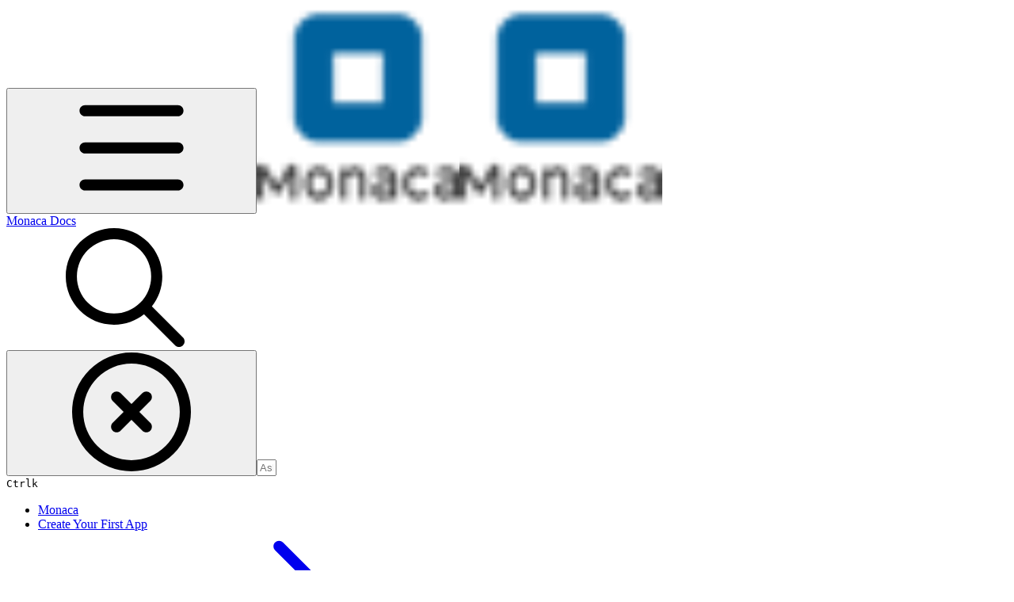

--- FILE ---
content_type: text/html; charset=utf-8
request_url: https://en.docs.monaca.io/reference/config/android/config_xml
body_size: 49606
content:
<!DOCTYPE html><html lang="en" class="rounded-corners theme-clean no-tint sidebar-default sidebar-list-default links-default depth-subtle __variable_2bc5a2 __variable_80f980 __variable_37a5dc font-Roboto"><head><meta charSet="utf-8"/><link rel="preconnect" href="https://static-2v.gitbook.com" crossorigin=""/><link rel="preconnect" href="https://api.gitbook.com/cache/"/><link rel="preconnect" href="https://ka-p.fontawesome.com/releases/v6.6.0/"/><link rel="preconnect" href="https://static-2v.gitbook.com"/><meta name="viewport" content="width=device-width, initial-scale=1, maximum-scale=1"/><link rel="preload" as="image" fetchPriority="high" imageSrcSet="https://en.docs.monaca.io/~gitbook/image?url=https%3A%2F%2F3091308003-files.gitbook.io%2F%7E%2Ffiles%2Fv0%2Fb%2Fgitbook-legacy-files%2Fo%2Fspaces%252F-MfWe1U2tFctp8FkP9W8%252Favatar-1630369882350.png%3Fgeneration%3D1630369883020293%26alt%3Dmedia&amp;width=32&amp;dpr=1&amp;quality=100&amp;sign=7a5a9b88&amp;sv=2 32w, https://en.docs.monaca.io/~gitbook/image?url=https%3A%2F%2F3091308003-files.gitbook.io%2F%7E%2Ffiles%2Fv0%2Fb%2Fgitbook-legacy-files%2Fo%2Fspaces%252F-MfWe1U2tFctp8FkP9W8%252Favatar-1630369882350.png%3Fgeneration%3D1630369883020293%26alt%3Dmedia&amp;width=32&amp;dpr=2&amp;quality=100&amp;sign=7a5a9b88&amp;sv=2 64w, https://en.docs.monaca.io/~gitbook/image?url=https%3A%2F%2F3091308003-files.gitbook.io%2F%7E%2Ffiles%2Fv0%2Fb%2Fgitbook-legacy-files%2Fo%2Fspaces%252F-MfWe1U2tFctp8FkP9W8%252Favatar-1630369882350.png%3Fgeneration%3D1630369883020293%26alt%3Dmedia&amp;width=32&amp;dpr=3&amp;quality=100&amp;sign=7a5a9b88&amp;sv=2 96w, https://en.docs.monaca.io/~gitbook/image?url=https%3A%2F%2F3091308003-files.gitbook.io%2F%7E%2Ffiles%2Fv0%2Fb%2Fgitbook-legacy-files%2Fo%2Fspaces%252F-MfWe1U2tFctp8FkP9W8%252Favatar-1630369882350.png%3Fgeneration%3D1630369883020293%26alt%3Dmedia&amp;width=32&amp;dpr=4&amp;quality=100&amp;sign=7a5a9b88&amp;sv=2 128w" imageSizes="32px"/><link rel="preload" as="image" imageSrcSet="https://en.docs.monaca.io/~gitbook/image?url=https%3A%2F%2F3091308003-files.gitbook.io%2F%7E%2Ffiles%2Fv0%2Fb%2Fgitbook-legacy-files%2Fo%2Fassets%252F-MfWe1U2tFctp8FkP9W8%252F-MfbKSo1TZHyg7OKJhbR%252F-MfbKY5mbb__idSdMAl0%252Fimage.png%3Falt%3Dmedia%26token%3D19400ab4-44d5-488a-83a9-22a18083169c&amp;width=400&amp;dpr=1&amp;quality=100&amp;sign=905b3f04&amp;sv=2 400w, https://en.docs.monaca.io/~gitbook/image?url=https%3A%2F%2F3091308003-files.gitbook.io%2F%7E%2Ffiles%2Fv0%2Fb%2Fgitbook-legacy-files%2Fo%2Fassets%252F-MfWe1U2tFctp8FkP9W8%252F-MfbKSo1TZHyg7OKJhbR%252F-MfbKY5mbb__idSdMAl0%252Fimage.png%3Falt%3Dmedia%26token%3D19400ab4-44d5-488a-83a9-22a18083169c&amp;width=400&amp;dpr=2&amp;quality=100&amp;sign=905b3f04&amp;sv=2 800w, https://en.docs.monaca.io/~gitbook/image?url=https%3A%2F%2F3091308003-files.gitbook.io%2F%7E%2Ffiles%2Fv0%2Fb%2Fgitbook-legacy-files%2Fo%2Fassets%252F-MfWe1U2tFctp8FkP9W8%252F-MfbKSo1TZHyg7OKJhbR%252F-MfbKY5mbb__idSdMAl0%252Fimage.png%3Falt%3Dmedia%26token%3D19400ab4-44d5-488a-83a9-22a18083169c&amp;width=400&amp;dpr=3&amp;quality=100&amp;sign=905b3f04&amp;sv=2 1200w, https://en.docs.monaca.io/~gitbook/image?url=https%3A%2F%2F3091308003-files.gitbook.io%2F%7E%2Ffiles%2Fv0%2Fb%2Fgitbook-legacy-files%2Fo%2Fassets%252F-MfWe1U2tFctp8FkP9W8%252F-MfbKSo1TZHyg7OKJhbR%252F-MfbKY5mbb__idSdMAl0%252Fimage.png%3Falt%3Dmedia%26token%3D19400ab4-44d5-488a-83a9-22a18083169c&amp;width=400&amp;dpr=4&amp;quality=100&amp;sign=905b3f04&amp;sv=2 1600w, https://en.docs.monaca.io/~gitbook/image?url=https%3A%2F%2F3091308003-files.gitbook.io%2F%7E%2Ffiles%2Fv0%2Fb%2Fgitbook-legacy-files%2Fo%2Fassets%252F-MfWe1U2tFctp8FkP9W8%252F-MfbKSo1TZHyg7OKJhbR%252F-MfbKY5mbb__idSdMAl0%252Fimage.png%3Falt%3Dmedia%26token%3D19400ab4-44d5-488a-83a9-22a18083169c&amp;width=768&amp;dpr=1&amp;quality=100&amp;sign=905b3f04&amp;sv=2 768w, https://en.docs.monaca.io/~gitbook/image?url=https%3A%2F%2F3091308003-files.gitbook.io%2F%7E%2Ffiles%2Fv0%2Fb%2Fgitbook-legacy-files%2Fo%2Fassets%252F-MfWe1U2tFctp8FkP9W8%252F-MfbKSo1TZHyg7OKJhbR%252F-MfbKY5mbb__idSdMAl0%252Fimage.png%3Falt%3Dmedia%26token%3D19400ab4-44d5-488a-83a9-22a18083169c&amp;width=768&amp;dpr=2&amp;quality=100&amp;sign=905b3f04&amp;sv=2 1536w, https://en.docs.monaca.io/~gitbook/image?url=https%3A%2F%2F3091308003-files.gitbook.io%2F%7E%2Ffiles%2Fv0%2Fb%2Fgitbook-legacy-files%2Fo%2Fassets%252F-MfWe1U2tFctp8FkP9W8%252F-MfbKSo1TZHyg7OKJhbR%252F-MfbKY5mbb__idSdMAl0%252Fimage.png%3Falt%3Dmedia%26token%3D19400ab4-44d5-488a-83a9-22a18083169c&amp;width=768&amp;dpr=3&amp;quality=100&amp;sign=905b3f04&amp;sv=2 2304w, https://en.docs.monaca.io/~gitbook/image?url=https%3A%2F%2F3091308003-files.gitbook.io%2F%7E%2Ffiles%2Fv0%2Fb%2Fgitbook-legacy-files%2Fo%2Fassets%252F-MfWe1U2tFctp8FkP9W8%252F-MfbKSo1TZHyg7OKJhbR%252F-MfbKY5mbb__idSdMAl0%252Fimage.png%3Falt%3Dmedia%26token%3D19400ab4-44d5-488a-83a9-22a18083169c&amp;width=768&amp;dpr=4&amp;quality=100&amp;sign=905b3f04&amp;sv=2 3072w" imageSizes="(max-width: 640px) 400px, 768px"/><link rel="stylesheet" href="https://static-2v.gitbook.com/_next/static/css/4cf571e71811438f.css" data-precedence="next"/><link rel="stylesheet" href="https://static-2v.gitbook.com/_next/static/css/919cadf6c2ad1dbc.css" data-precedence="next"/><link rel="stylesheet" href="https://static-2v.gitbook.com/_next/static/css/e4670420fc569cb1.css" data-precedence="next"/><link rel="stylesheet" href="https://static-2v.gitbook.com/_next/static/css/7ebb61be21b17617.css" data-precedence="next"/><link rel="stylesheet" href="https://static-2v.gitbook.com/_next/static/css/2a35d53826279992.css" data-precedence="next"/><link rel="stylesheet" href="https://static-2v.gitbook.com/_next/static/css/c36dde9599bfc781.css" data-precedence="next"/><link rel="stylesheet" href="https://static-2v.gitbook.com/_next/static/css/9c3b4442e0601ff1.css" data-precedence="next"/><link rel="stylesheet" href="https://static-2v.gitbook.com/_next/static/css/8c7837bed22017b9.css" data-precedence="next"/><link rel="preload" as="script" fetchPriority="low" href="https://static-2v.gitbook.com/_next/static/chunks/webpack-2f129faf2b161ad0.js"/><script src="https://static-2v.gitbook.com/_next/static/chunks/87c73c54-3c195070c5cbb22b.js" async=""></script><script src="https://static-2v.gitbook.com/_next/static/chunks/1902-3c9af5e38470b7ba.js" async=""></script><script src="https://static-2v.gitbook.com/_next/static/chunks/main-app-a0ac55901a15e772.js" async=""></script><script src="https://static-2v.gitbook.com/_next/static/chunks/app/global-error-99197ad4868e95f4.js" async=""></script><script src="https://static-2v.gitbook.com/_next/static/chunks/9071f66d-390fafe3303b2acb.js" async=""></script><script src="https://static-2v.gitbook.com/_next/static/chunks/371-b439355575931a61.js" async=""></script><script src="https://static-2v.gitbook.com/_next/static/chunks/2821-18260ac545927e21.js" async=""></script><script src="https://static-2v.gitbook.com/_next/static/chunks/823-e0e6c2b8b3cb2463.js" async=""></script><script src="https://static-2v.gitbook.com/_next/static/chunks/9370-9d7ebcd1111393ae.js" async=""></script><script src="https://static-2v.gitbook.com/_next/static/chunks/5810-a0507b69f5663b98.js" async=""></script><script src="https://static-2v.gitbook.com/_next/static/chunks/7458-05aa8f91781c6664.js" async=""></script><script src="https://static-2v.gitbook.com/_next/static/chunks/app/sites/static/%5Bmode%5D/%5BsiteURL%5D/%5BsiteData%5D/(content)/%5BpagePath%5D/page-0bc2f14cddf17e59.js" async=""></script><script src="https://static-2v.gitbook.com/_next/static/chunks/4945-430fa5cc2f8244f6.js" async=""></script><script src="https://static-2v.gitbook.com/_next/static/chunks/1011-97d502b49b3e86b4.js" async=""></script><script src="https://static-2v.gitbook.com/_next/static/chunks/1688-ae45d1c038485d13.js" async=""></script><script src="https://static-2v.gitbook.com/_next/static/chunks/app/sites/static/%5Bmode%5D/%5BsiteURL%5D/%5BsiteData%5D/(content)/layout-f302d3036dcb244a.js" async=""></script><script async="" src="https://integrations.gitbook.com/v1/integrations/googleanalytics/installations/26790d8bcb4da3ff85443b81a8a1fe6a18e19c4e6c3a8aa80e7eebecadabcb2d/sites/site_rtfgu/script.js?version=151.0"></script><meta name="next-size-adjust" content=""/><meta name="color-scheme" content="light dark"/><link rel="privacy-policy" href="https://monaca.io/terms-of-service/privacy.html"/><title>config.xml | Monaca Docs</title><meta name="generator" content="GitBook (35efc9d)"/><meta name="robots" content="index, follow"/><link rel="canonical" href="https://en.docs.monaca.io/reference/config/android/config_xml"/><link rel="alternate" type="text/markdown" href="https://en.docs.monaca.io/reference/config/android/config_xml.md"/><link rel="alternate" type="application/rss+xml" title="RSS Feed" href="https://en.docs.monaca.io/reference/config/android/config_xml/rss.xml"/><meta name="mobile-web-app-capable" content="yes"/><meta name="apple-mobile-web-app-title" content="Monaca Docs"/><meta name="apple-mobile-web-app-status-bar-style" content="default"/><meta property="og:title" content="config.xml | Monaca Docs"/><meta property="og:image" content="https://en.docs.monaca.io/~gitbook/ogimage/-MfWeAffo3riHf_qq0tJ"/><meta name="twitter:card" content="summary_large_image"/><meta name="twitter:title" content="config.xml | Monaca Docs"/><meta name="twitter:image" content="https://en.docs.monaca.io/~gitbook/ogimage/-MfWeAffo3riHf_qq0tJ"/><link rel="icon" href="https://en.docs.monaca.io/~gitbook/image?url=https%3A%2F%2F3091308003-files.gitbook.io%2F%7E%2Ffiles%2Fv0%2Fb%2Fgitbook-legacy-files%2Fo%2Fspaces%252F-MfWe1U2tFctp8FkP9W8%252Favatar-1630369882350.png%3Fgeneration%3D1630369883020293%26alt%3Dmedia&amp;width=48&amp;height=48&amp;sign=7a5a9b88&amp;sv=2" type="image/png" media="(prefers-color-scheme: light)"/><link rel="icon" href="https://en.docs.monaca.io/~gitbook/image?url=https%3A%2F%2F3091308003-files.gitbook.io%2F%7E%2Ffiles%2Fv0%2Fb%2Fgitbook-legacy-files%2Fo%2Fspaces%252F-MfWe1U2tFctp8FkP9W8%252Favatar-1630369882350.png%3Fgeneration%3D1630369883020293%26alt%3Dmedia&amp;width=48&amp;height=48&amp;sign=7a5a9b88&amp;sv=2" type="image/png" media="(prefers-color-scheme: dark)"/><link rel="apple-touch-icon" href="https://en.docs.monaca.io/~gitbook/image?url=https%3A%2F%2F3091308003-files.gitbook.io%2F%7E%2Ffiles%2Fv0%2Fb%2Fgitbook-legacy-files%2Fo%2Fspaces%252F-MfWe1U2tFctp8FkP9W8%252Favatar-1630369882350.png%3Fgeneration%3D1630369883020293%26alt%3Dmedia&amp;width=180&amp;height=180&amp;sign=7a5a9b88&amp;sv=2" type="image/png" media="(prefers-color-scheme: light)"/><link rel="apple-touch-icon" href="https://en.docs.monaca.io/~gitbook/image?url=https%3A%2F%2F3091308003-files.gitbook.io%2F%7E%2Ffiles%2Fv0%2Fb%2Fgitbook-legacy-files%2Fo%2Fspaces%252F-MfWe1U2tFctp8FkP9W8%252Favatar-1630369882350.png%3Fgeneration%3D1630369883020293%26alt%3Dmedia&amp;width=180&amp;height=180&amp;sign=7a5a9b88&amp;sv=2" type="image/png" media="(prefers-color-scheme: dark)"/><style>
                    :root {
                        --primary-1: 255 255 255; --contrast-primary-1: 29 29 29;
--primary-2: 246 252 247; --contrast-primary-2: 29 29 29;
--primary-3: 239 251 243; --contrast-primary-3: 29 29 29;
--primary-4: 229 248 235; --contrast-primary-4: 29 29 29;
--primary-5: 220 245 228; --contrast-primary-5: 29 29 29;
--primary-6: 208 239 218; --contrast-primary-6: 29 29 29;
--primary-7: 191 228 203; --contrast-primary-7: 29 29 29;
--primary-8: 174 217 188; --contrast-primary-8: 29 29 29;
--primary-9: 38 203 124; --contrast-primary-9: 29 29 29;
--primary-10: 0 149 74; --contrast-primary-10: 255 255 255;
--primary-11: 76 122 93; --contrast-primary-11: 255 255 255;
--primary-12: 23 32 26; --contrast-primary-12: 255 255 255;
--primary-original: 38 203 124; --contrast-primary-original: 29 29 29;
                        --tint-1: 255 255 255; --contrast-tint-1: 29 29 29;
--tint-2: 249 250 249; --contrast-tint-2: 29 29 29;
--tint-3: 246 248 246; --contrast-tint-3: 29 29 29;
--tint-4: 240 243 241; --contrast-tint-4: 29 29 29;
--tint-5: 234 239 235; --contrast-tint-5: 29 29 29;
--tint-6: 225 231 227; --contrast-tint-6: 29 29 29;
--tint-7: 212 219 214; --contrast-tint-7: 29 29 29;
--tint-8: 199 207 201; --contrast-tint-8: 29 29 29;
--tint-9: 117 139 124; --contrast-tint-9: 255 255 255;
--tint-10: 106 128 113; --contrast-tint-10: 255 255 255;
--tint-11: 104 113 107; --contrast-tint-11: 255 255 255;
--tint-12: 28 30 28; --contrast-tint-12: 255 255 255;
--tint-original: 120 120 120; --contrast-tint-original: 255 255 255;
                        --neutral-1: 255 255 255; --contrast-neutral-1: 29 29 29;
--neutral-2: 250 250 250; --contrast-neutral-2: 29 29 29;
--neutral-3: 247 247 247; --contrast-neutral-3: 29 29 29;
--neutral-4: 242 242 242; --contrast-neutral-4: 29 29 29;
--neutral-5: 237 237 237; --contrast-neutral-5: 29 29 29;
--neutral-6: 229 229 229; --contrast-neutral-6: 29 29 29;
--neutral-7: 217 217 217; --contrast-neutral-7: 29 29 29;
--neutral-8: 204 204 204; --contrast-neutral-8: 29 29 29;
--neutral-9: 120 120 120; --contrast-neutral-9: 255 255 255;
--neutral-10: 121 121 121; --contrast-neutral-10: 255 255 255;
--neutral-11: 110 110 110; --contrast-neutral-11: 255 255 255;
--neutral-12: 29 29 29; --contrast-neutral-12: 255 255 255;
--neutral-original: 120 120 120; --contrast-neutral-original: 255 255 255;

                        --header-background: 38 203 124;
                        --header-link: 29 29 29;

                        --info-1: 255 255 255; --contrast-info-1: 29 29 29;
--info-2: 250 250 250; --contrast-info-2: 29 29 29;
--info-3: 247 247 247; --contrast-info-3: 29 29 29;
--info-4: 242 242 242; --contrast-info-4: 29 29 29;
--info-5: 237 237 237; --contrast-info-5: 29 29 29;
--info-6: 229 229 229; --contrast-info-6: 29 29 29;
--info-7: 217 217 217; --contrast-info-7: 29 29 29;
--info-8: 204 204 204; --contrast-info-8: 29 29 29;
--info-9: 120 120 120; --contrast-info-9: 255 255 255;
--info-10: 121 121 121; --contrast-info-10: 255 255 255;
--info-11: 110 110 110; --contrast-info-11: 255 255 255;
--info-12: 29 29 29; --contrast-info-12: 255 255 255;
--info-original: 120 120 120; --contrast-info-original: 255 255 255;
                        --warning-1: 255 255 255; --contrast-warning-1: 29 29 29;
--warning-2: 254 249 244; --contrast-warning-2: 29 29 29;
--warning-3: 255 245 236; --contrast-warning-3: 29 29 29;
--warning-4: 255 239 225; --contrast-warning-4: 29 29 29;
--warning-5: 254 233 214; --contrast-warning-5: 29 29 29;
--warning-6: 250 224 200; --contrast-warning-6: 29 29 29;
--warning-7: 242 211 182; --contrast-warning-7: 29 29 29;
--warning-8: 233 197 164; --contrast-warning-8: 29 29 29;
--warning-9: 254 154 0; --contrast-warning-9: 29 29 29;
--warning-10: 187 92 0; --contrast-warning-10: 255 255 255;
--warning-11: 138 102 66; --contrast-warning-11: 255 255 255;
--warning-12: 35 28 21; --contrast-warning-12: 255 255 255;
--warning-original: 254 154 0; --contrast-warning-original: 29 29 29;
                        --danger-1: 255 255 255; --contrast-danger-1: 29 29 29;
--danger-2: 255 247 246; --contrast-danger-2: 29 29 29;
--danger-3: 255 242 239; --contrast-danger-3: 29 29 29;
--danger-4: 255 234 230; --contrast-danger-4: 29 29 29;
--danger-5: 255 226 221; --contrast-danger-5: 29 29 29;
--danger-6: 255 215 210; --contrast-danger-6: 29 29 29;
--danger-7: 255 200 193; --contrast-danger-7: 29 29 29;
--danger-8: 254 184 177; --contrast-danger-8: 29 29 29;
--danger-9: 251 44 54; --contrast-danger-9: 255 255 255;
--danger-10: 228 0 33; --contrast-danger-10: 255 255 255;
--danger-11: 158 87 81; --contrast-danger-11: 255 255 255;
--danger-12: 39 25 23; --contrast-danger-12: 255 255 255;
--danger-original: 251 44 54; --contrast-danger-original: 255 255 255;
                        --success-1: 255 255 255; --contrast-success-1: 29 29 29;
--success-2: 245 252 246; --contrast-success-2: 29 29 29;
--success-3: 238 252 240; --contrast-success-3: 29 29 29;
--success-4: 229 249 231; --contrast-success-4: 29 29 29;
--success-5: 219 246 222; --contrast-success-5: 29 29 29;
--success-6: 207 240 210; --contrast-success-6: 29 29 29;
--success-7: 190 229 194; --contrast-success-7: 29 29 29;
--success-8: 172 218 177; --contrast-success-8: 29 29 29;
--success-9: 0 201 80; --contrast-success-9: 29 29 29;
--success-10: 0 152 23; --contrast-success-10: 255 255 255;
--success-11: 74 124 82; --contrast-success-11: 255 255 255;
--success-12: 22 32 23; --contrast-success-12: 255 255 255;
--success-original: 0 201 80; --contrast-success-original: 29 29 29;
                    }

                    .dark {
                        --primary-1: 29 29 29; --contrast-primary-1: 255 255 255;
--primary-2: 31 36 33; --contrast-primary-2: 255 255 255;
--primary-3: 37 47 40; --contrast-primary-3: 255 255 255;
--primary-4: 37 52 42; --contrast-primary-4: 255 255 255;
--primary-5: 39 59 46; --contrast-primary-5: 255 255 255;
--primary-6: 38 64 48; --contrast-primary-6: 255 255 255;
--primary-7: 44 76 56; --contrast-primary-7: 255 255 255;
--primary-8: 49 88 64; --contrast-primary-8: 255 255 255;
--primary-9: 38 203 124; --contrast-primary-9: 29 29 29;
--primary-10: 0 174 97; --contrast-primary-10: 255 255 255;
--primary-11: 157 206 174; --contrast-primary-11: 29 29 29;
--primary-12: 246 255 250; --contrast-primary-12: 29 29 29;
--primary-original: 38 203 124; --contrast-primary-original: 29 29 29;
                        --tint-1: 29 29 29; --contrast-tint-1: 255 255 255;
--tint-2: 34 35 34; --contrast-tint-2: 255 255 255;
--tint-3: 43 44 43; --contrast-tint-3: 255 255 255;
--tint-4: 47 48 47; --contrast-tint-4: 255 255 255;
--tint-5: 52 54 53; --contrast-tint-5: 255 255 255;
--tint-6: 56 58 56; --contrast-tint-6: 255 255 255;
--tint-7: 65 68 66; --contrast-tint-7: 255 255 255;
--tint-8: 75 79 76; --contrast-tint-8: 255 255 255;
--tint-9: 125 136 128; --contrast-tint-9: 255 255 255;
--tint-10: 136 148 140; --contrast-tint-10: 255 255 255;
--tint-11: 189 193 190; --contrast-tint-11: 29 29 29;
--tint-12: 254 255 255; --contrast-tint-12: 29 29 29;
--tint-original: 120 120 120; --contrast-tint-original: 255 255 255;
                        --neutral-1: 29 29 29; --contrast-neutral-1: 255 255 255;
--neutral-2: 34 34 34; --contrast-neutral-2: 255 255 255;
--neutral-3: 44 44 44; --contrast-neutral-3: 255 255 255;
--neutral-4: 48 48 48; --contrast-neutral-4: 255 255 255;
--neutral-5: 53 53 53; --contrast-neutral-5: 255 255 255;
--neutral-6: 57 57 57; --contrast-neutral-6: 255 255 255;
--neutral-7: 67 67 67; --contrast-neutral-7: 255 255 255;
--neutral-8: 78 78 78; --contrast-neutral-8: 255 255 255;
--neutral-9: 120 120 120; --contrast-neutral-9: 255 255 255;
--neutral-10: 144 144 144; --contrast-neutral-10: 255 255 255;
--neutral-11: 192 192 192; --contrast-neutral-11: 29 29 29;
--neutral-12: 255 255 255; --contrast-neutral-12: 29 29 29;
--neutral-original: 120 120 120; --contrast-neutral-original: 255 255 255;

                        --header-background: 38 203 124;
                        --header-link: 29 29 29;

                        --info-1: 29 29 29; --contrast-info-1: 255 255 255;
--info-2: 34 34 34; --contrast-info-2: 255 255 255;
--info-3: 44 44 44; --contrast-info-3: 255 255 255;
--info-4: 48 48 48; --contrast-info-4: 255 255 255;
--info-5: 53 53 53; --contrast-info-5: 255 255 255;
--info-6: 57 57 57; --contrast-info-6: 255 255 255;
--info-7: 67 67 67; --contrast-info-7: 255 255 255;
--info-8: 78 78 78; --contrast-info-8: 255 255 255;
--info-9: 120 120 120; --contrast-info-9: 255 255 255;
--info-10: 144 144 144; --contrast-info-10: 255 255 255;
--info-11: 192 192 192; --contrast-info-11: 29 29 29;
--info-12: 255 255 255; --contrast-info-12: 29 29 29;
--info-original: 120 120 120; --contrast-info-original: 255 255 255;
                        --warning-1: 29 29 29; --contrast-warning-1: 255 255 255;
--warning-2: 38 34 30; --contrast-warning-2: 255 255 255;
--warning-3: 50 42 35; --contrast-warning-3: 255 255 255;
--warning-4: 57 45 34; --contrast-warning-4: 255 255 255;
--warning-5: 66 50 34; --contrast-warning-5: 255 255 255;
--warning-6: 73 53 33; --contrast-warning-6: 255 255 255;
--warning-7: 87 62 37; --contrast-warning-7: 255 255 255;
--warning-8: 101 71 41; --contrast-warning-8: 255 255 255;
--warning-9: 254 154 0; --contrast-warning-9: 29 29 29;
--warning-10: 213 116 0; --contrast-warning-10: 255 255 255;
--warning-11: 224 184 145; --contrast-warning-11: 29 29 29;
--warning-12: 255 253 243; --contrast-warning-12: 29 29 29;
--warning-original: 254 154 0; --contrast-warning-original: 29 29 29;
                        --danger-1: 29 29 29; --contrast-danger-1: 255 255 255;
--danger-2: 40 32 32; --contrast-danger-2: 255 255 255;
--danger-3: 55 39 38; --contrast-danger-3: 255 255 255;
--danger-4: 64 41 38; --contrast-danger-4: 255 255 255;
--danger-5: 75 44 41; --contrast-danger-5: 255 255 255;
--danger-6: 84 45 41; --contrast-danger-6: 255 255 255;
--danger-7: 100 51 48; --contrast-danger-7: 255 255 255;
--danger-8: 117 58 54; --contrast-danger-8: 255 255 255;
--danger-9: 251 44 54; --contrast-danger-9: 255 255 255;
--danger-10: 255 52 59; --contrast-danger-10: 255 255 255;
--danger-11: 248 168 161; --contrast-danger-11: 29 29 29;
--danger-12: 255 249 247; --contrast-danger-12: 29 29 29;
--danger-original: 251 44 54; --contrast-danger-original: 255 255 255;
                        --success-1: 29 29 29; --contrast-success-1: 255 255 255;
--success-2: 31 36 32; --contrast-success-2: 255 255 255;
--success-3: 37 47 38; --contrast-success-3: 255 255 255;
--success-4: 37 52 39; --contrast-success-4: 255 255 255;
--success-5: 38 60 41; --contrast-success-5: 255 255 255;
--success-6: 38 65 41; --contrast-success-6: 255 255 255;
--success-7: 42 77 48; --contrast-success-7: 255 255 255;
--success-8: 47 89 54; --contrast-success-8: 255 255 255;
--success-9: 0 201 80; --contrast-success-9: 29 29 29;
--success-10: 0 176 54; --contrast-success-10: 255 255 255;
--success-11: 155 208 161; --contrast-success-11: 29 29 29;
--success-12: 246 255 247; --contrast-success-12: 29 29 29;
--success-original: 0 201 80; --contrast-success-original: 29 29 29;
                    }
                </style><script src="https://static-2v.gitbook.com/_next/static/chunks/polyfills-42372ed130431b0a.js" noModule=""></script></head><body class="site-background"><div hidden=""><!--$--><!--/$--></div><script>((a,b,c,d,e,f,g,h)=>{let i=document.documentElement,j=["light","dark"];function k(b){var c;(Array.isArray(a)?a:[a]).forEach(a=>{let c="class"===a,d=c&&f?e.map(a=>f[a]||a):e;c?(i.classList.remove(...d),i.classList.add(f&&f[b]?f[b]:b)):i.setAttribute(a,b)}),c=b,h&&j.includes(c)&&(i.style.colorScheme=c)}if(d)k(d);else try{let a=localStorage.getItem(b)||c,d=g&&"system"===a?window.matchMedia("(prefers-color-scheme: dark)").matches?"dark":"light":a;k(d)}catch(a){}})("class","theme","system",null,["light","dark"],null,true,true)</script><header id="site-header" class="flex flex-col h-[64px] sticky top-0 z-30 w-full flex-none shadow-[0px_1px_0px] shadow-tint-12/2 bg-tint-base/9 theme-muted:bg-tint-subtle/9 [html.sidebar-filled.theme-bold.tint_&amp;]:bg-tint-subtle/9 theme-gradient:bg-gradient-primary theme-gradient-tint:bg-gradient-tint contrast-more:bg-tint-base text-sm backdrop-blur-lg"><div class="theme-bold:bg-header-background theme-bold:shadow-[0px_1px_0px] theme-bold:shadow-tint-12/2"><div class="transition-all duration-300 lg:chat-open:pr-80 xl:chat-open:pr-96"><div id="header-content" class="gap-4 lg:gap-6 flex items-center justify-between w-full py-3 min-h-16 sm:h-16 px-4 sm:px-6 md:px-8 max-w-screen-2xl mx-auto transition-[max-width] duration-300 @container/header"><div class="flex max-w-full min-w-0 shrink items-center justify-start gap-2 lg:gap-4"><button type="button" class="button group/button inline-flex items-center gap-2 rounded-xl straight-corners:rounded-none circular-corners:rounded-3xl border-tint hover:border-tint-hover disabled:border-tint depth-subtle:shadow-xs hover:depth-subtle:shadow-md focus-visible:depth-subtle:shadow-md active:depth-subtle:shadow-xs dark:shadow-tint-1 not-focus-visible:outline-0 contrast-more:border-tint-12 contrast-more:hover:outline-2 contrast-more:hover:outline-tint-12 contrast-more:hover:border-tint-12 contrast-more:focus-visible:border-tint-12 contrast-more:focus-visible:outline-tint-12 hover:depth-subtle:-translate-y-px focus-visible:depth-subtle:-translate-y-px data-[state=open]:depth-subtle:-translate-y-px active:depth-subtle:translate-y-0 transition-all grow-0 shrink-0 truncate max-w-full align-middle leading-normal disabled:cursor-not-allowed disabled:translate-y-0! disabled:shadow-none! bg-transparent border-0 contrast-more:border shadow-none! translate-y-0! hover:text-tint-strong focus-visible:bg-tint-hover focus-visible:text-tint-strong data-[state=open]:bg-tint-hover data-[state=open]:text-tint-strong contrast-more:bg-tint-subtle disabled:text-tint/8 disabled:bg-transparent p-2 -ml-2 text-tint-strong theme-bold:text-header-link hover:bg-tint-hover hover:theme-bold:bg-header-link/3 page-no-toc:hidden lg:hidden" aria-label="Open table of contents" aria-pressed="false" data-active="false" data-testid="toc-button" data-state="closed"><svg class="gb-icon button-leading-icon shrink-0 size-text-lg my-[.1875em] mx-[.1875em]"><title>bars</title><defs><mask id="_R_2ml8qiv5ubsnpfivb_" style="mask-type:alpha"><image data-testid="mask-image" href="https://ka-p.fontawesome.com/releases/v6.6.0/svgs/regular/bars.svg?v=2&amp;token=a463935e93" width="100%" height="100%" preserveAspectRatio="xMidYMid meet"></image></mask></defs><rect width="100%" height="100%" fill="currentColor" mask="url(#_R_2ml8qiv5ubsnpfivb_)"></rect></svg></button><a class="group/headerlogo min-w-0 shrink flex items-center" href="/"><img alt="" style="aspect-ratio:1" fetchPriority="high" class="block dark:hidden object-contain size-8" src="https://en.docs.monaca.io/~gitbook/image?url=https%3A%2F%2F3091308003-files.gitbook.io%2F%7E%2Ffiles%2Fv0%2Fb%2Fgitbook-legacy-files%2Fo%2Fspaces%252F-MfWe1U2tFctp8FkP9W8%252Favatar-1630369882350.png%3Fgeneration%3D1630369883020293%26alt%3Dmedia&amp;width=32&amp;dpr=4&amp;quality=100&amp;sign=7a5a9b88&amp;sv=2" srcSet="https://en.docs.monaca.io/~gitbook/image?url=https%3A%2F%2F3091308003-files.gitbook.io%2F%7E%2Ffiles%2Fv0%2Fb%2Fgitbook-legacy-files%2Fo%2Fspaces%252F-MfWe1U2tFctp8FkP9W8%252Favatar-1630369882350.png%3Fgeneration%3D1630369883020293%26alt%3Dmedia&amp;width=32&amp;dpr=1&amp;quality=100&amp;sign=7a5a9b88&amp;sv=2 32w, https://en.docs.monaca.io/~gitbook/image?url=https%3A%2F%2F3091308003-files.gitbook.io%2F%7E%2Ffiles%2Fv0%2Fb%2Fgitbook-legacy-files%2Fo%2Fspaces%252F-MfWe1U2tFctp8FkP9W8%252Favatar-1630369882350.png%3Fgeneration%3D1630369883020293%26alt%3Dmedia&amp;width=32&amp;dpr=2&amp;quality=100&amp;sign=7a5a9b88&amp;sv=2 64w, https://en.docs.monaca.io/~gitbook/image?url=https%3A%2F%2F3091308003-files.gitbook.io%2F%7E%2Ffiles%2Fv0%2Fb%2Fgitbook-legacy-files%2Fo%2Fspaces%252F-MfWe1U2tFctp8FkP9W8%252Favatar-1630369882350.png%3Fgeneration%3D1630369883020293%26alt%3Dmedia&amp;width=32&amp;dpr=3&amp;quality=100&amp;sign=7a5a9b88&amp;sv=2 96w, https://en.docs.monaca.io/~gitbook/image?url=https%3A%2F%2F3091308003-files.gitbook.io%2F%7E%2Ffiles%2Fv0%2Fb%2Fgitbook-legacy-files%2Fo%2Fspaces%252F-MfWe1U2tFctp8FkP9W8%252Favatar-1630369882350.png%3Fgeneration%3D1630369883020293%26alt%3Dmedia&amp;width=32&amp;dpr=4&amp;quality=100&amp;sign=7a5a9b88&amp;sv=2 128w" sizes="32px" width="256" height="256"/><img alt="" style="aspect-ratio:1" loading="lazy" fetchPriority="high" class="hidden dark:block object-contain size-8" src="https://en.docs.monaca.io/~gitbook/image?url=https%3A%2F%2F3091308003-files.gitbook.io%2F%7E%2Ffiles%2Fv0%2Fb%2Fgitbook-legacy-files%2Fo%2Fspaces%252F-MfWe1U2tFctp8FkP9W8%252Favatar-1630369882350.png%3Fgeneration%3D1630369883020293%26alt%3Dmedia&amp;width=32&amp;dpr=4&amp;quality=100&amp;sign=7a5a9b88&amp;sv=2" srcSet="https://en.docs.monaca.io/~gitbook/image?url=https%3A%2F%2F3091308003-files.gitbook.io%2F%7E%2Ffiles%2Fv0%2Fb%2Fgitbook-legacy-files%2Fo%2Fspaces%252F-MfWe1U2tFctp8FkP9W8%252Favatar-1630369882350.png%3Fgeneration%3D1630369883020293%26alt%3Dmedia&amp;width=32&amp;dpr=1&amp;quality=100&amp;sign=7a5a9b88&amp;sv=2 32w, https://en.docs.monaca.io/~gitbook/image?url=https%3A%2F%2F3091308003-files.gitbook.io%2F%7E%2Ffiles%2Fv0%2Fb%2Fgitbook-legacy-files%2Fo%2Fspaces%252F-MfWe1U2tFctp8FkP9W8%252Favatar-1630369882350.png%3Fgeneration%3D1630369883020293%26alt%3Dmedia&amp;width=32&amp;dpr=2&amp;quality=100&amp;sign=7a5a9b88&amp;sv=2 64w, https://en.docs.monaca.io/~gitbook/image?url=https%3A%2F%2F3091308003-files.gitbook.io%2F%7E%2Ffiles%2Fv0%2Fb%2Fgitbook-legacy-files%2Fo%2Fspaces%252F-MfWe1U2tFctp8FkP9W8%252Favatar-1630369882350.png%3Fgeneration%3D1630369883020293%26alt%3Dmedia&amp;width=32&amp;dpr=3&amp;quality=100&amp;sign=7a5a9b88&amp;sv=2 96w, https://en.docs.monaca.io/~gitbook/image?url=https%3A%2F%2F3091308003-files.gitbook.io%2F%7E%2Ffiles%2Fv0%2Fb%2Fgitbook-legacy-files%2Fo%2Fspaces%252F-MfWe1U2tFctp8FkP9W8%252Favatar-1630369882350.png%3Fgeneration%3D1630369883020293%26alt%3Dmedia&amp;width=32&amp;dpr=4&amp;quality=100&amp;sign=7a5a9b88&amp;sv=2 128w" sizes="32px" width="256" height="256"/><div class="text-pretty line-clamp-2 tracking-tight max-w-[18ch] lg:max-w-[24ch] font-semibold ms-3 text-base/tight lg:text-lg/tight text-tint-strong theme-bold:text-header-link">Monaca Docs</div></a></div><div class="flex grow-0 shrink-0 @2xl:basis-56 justify-self-end items-center gap-2 transition-[margin] duration-300 order-last"><div class="relative flex @max-2xl:size-9.5 grow"><div class="group/input relative flex min-h-min overflow-hidden border border-tint bg-tint-base align-middle shadow-tint/6 ring-primary-hover transition-all dark:shadow-tint-1 depth-subtle:focus-within:-translate-y-px depth-subtle:hover:-translate-y-px depth-subtle:shadow-xs focus-within:border-primary-hover focus-within:depth-subtle:shadow-lg focus-within:shadow-primary-subtle focus-within:ring-2 hover:cursor-text hover:border-tint-hover hover:not-focus-within:bg-tint-subtle depth-subtle:hover:not-focus-within:shadow-md focus-within:hover:border-primary-hover flex-row px-3 py-2 gap-2 circular-corners:rounded-3xl rounded-corners:rounded-xl @max-2xl:absolute inset-y-0 right-0 z-30 @max-2xl:max-w-9.5 grow theme-bold:border-header-link/4 theme-bold:bg-header-link/1 @max-2xl:px-2.5 theme-bold:text-header-link theme-bold:shadow-none! theme-bold:backdrop-blur-xl @max-2xl:focus-within:w-56 @max-2xl:focus-within:max-w-[calc(100vw-5rem)] theme-bold:focus-within:border-header-link/6 theme-bold:focus-within:ring-header-link/5 theme-bold:hover:border-header-link/5 theme-bold:hover:not-focus-within:bg-header-link/2 @max-2xl:has-[input[aria-expanded=true]]:w-56 @max-2xl:has-[input[aria-expanded=true]]:max-w-[calc(100vw-5rem)] @max-2xl:[&amp;_input]:opacity-0 theme-bold:[&amp;_input]:placeholder:text-header-link/8 @max-2xl:focus-within:[&amp;_input]:opacity-11 @max-2xl:has-[input[aria-expanded=true]]:[&amp;_input]:opacity-11"><div class="flex shrink grow gap-2 items-center"><div class="flex items-center text-tint"><svg class="gb-icon size-text-lg shrink-0 text-tint theme-bold:text-header-link/8"><title>search</title><defs><mask id="_R_5dp8qiv5ubsnpfivb_" style="mask-type:alpha"><image data-testid="mask-image" href="https://ka-p.fontawesome.com/releases/v6.6.0/svgs/regular/search.svg?v=2&amp;token=a463935e93" width="100%" height="100%" preserveAspectRatio="xMidYMid meet"></image></mask></defs><rect width="100%" height="100%" fill="currentColor" mask="url(#_R_5dp8qiv5ubsnpfivb_)"></rect></svg></div><button type="button" class="button group/button items-center gap-2 rounded-xl straight-corners:rounded-none circular-corners:rounded-3xl border-tint hover:border-tint-hover disabled:border-tint depth-subtle:shadow-xs hover:depth-subtle:shadow-md focus-visible:depth-subtle:shadow-md active:depth-subtle:shadow-xs dark:shadow-tint-1 not-focus-visible:outline-0 contrast-more:border-tint-12 contrast-more:hover:outline-2 contrast-more:hover:outline-tint-12 contrast-more:hover:border-tint-12 contrast-more:focus-visible:border-tint-12 contrast-more:focus-visible:outline-tint-12 hover:depth-subtle:-translate-y-px focus-visible:depth-subtle:-translate-y-px data-[state=open]:depth-subtle:-translate-y-px active:depth-subtle:translate-y-0 transition-all grow-0 truncate max-w-full align-middle leading-normal disabled:cursor-not-allowed disabled:translate-y-0! disabled:shadow-none! bg-transparent border-0 contrast-more:border shadow-none! translate-y-0! hover:bg-tint-hover hover:text-tint-strong focus-visible:bg-tint-hover focus-visible:text-tint-strong data-[state=open]:bg-tint-hover data-[state=open]:text-tint-strong contrast-more:bg-tint-subtle disabled:text-tint/8 disabled:bg-transparent hidden shrink-0 animate-fade-in text-tint theme-bold:text-header-link theme-bold:hover:bg-header-link/3 -ml-2.25 -my-1.5 -mr-2 p-1.5" aria-label="Clear" data-state="closed"><svg class="gb-icon button-leading-icon shrink-0 size-text-lg my-[.1875em] mx-[.1875em]"><title>circle-xmark</title><defs><mask id="_R_1b9dp8qiv5ubsnpfivb_" style="mask-type:alpha"><image data-testid="mask-image" href="https://ka-p.fontawesome.com/releases/v6.6.0/svgs/regular/circle-xmark.svg?v=2&amp;token=a463935e93" width="100%" height="100%" preserveAspectRatio="xMidYMid meet"></image></mask></defs><rect width="100%" height="100%" fill="currentColor" mask="url(#_R_1b9dp8qiv5ubsnpfivb_)"></rect></svg></button><input class="peer max-h-64 grow shrink resize-none leading-normal text-left outline-none placeholder:text-tint/8 placeholder-shown:text-ellipsis aria-busy:cursor-progress -m-2 p-2" aria-label="Ask or search" placeholder="Ask or search…" maxLength="512" type="text" size="1" data-testid="search-input" autoComplete="off" aria-autocomplete="list" aria-haspopup="dialog" aria-expanded="false" aria-controls="search-results-_R_98qiv5ubsnpfivb_" data-state="closed" name="search-input" value=""/><div class=""><div aria-busy="true" class="shortcut hidden justify-end gap-0.5 whitespace-nowrap text-tint text-xs [font-feature-settings:&quot;calt&quot;,&quot;case&quot;] contrast-more:text-tint-strong md:flex opacity-0"><kbd class="flex h-5 min-w-5 items-center justify-center rounded-md border border-tint-subtle px-1 text-xs theme-bold:border-header-link/4 theme-bold:bg-header-background theme-bold:text-header-link">Ctrl</kbd><kbd class="flex h-5 min-w-5 items-center justify-center rounded-md border border-tint-subtle px-1 uppercase theme-bold:border-header-link/4 theme-bold:bg-header-background theme-bold:text-header-link">k</kbd></div></div></div><div class="flex items-center gap-2 empty:hidden -my-1 -mr-1.5"></div></div></div></div></div></div></div></header><div class="pointer-events-none fixed inset-x-0 top-0 z-50 h-0.5 overflow-hidden hidden animate-fade-out-slow"><div class="h-full w-full origin-left animate-crawl bg-primary-solid theme-bold:bg-header-link"></div></div><div class="motion-safe:transition-all motion-safe:duration-300 lg:chat-open:mr-80 xl:chat-open:mr-96"><div class="flex flex-col lg:flex-row lg:justify-center px-4 sm:px-6 md:px-8 max-w-screen-2xl mx-auto site-width-wide:max-w-screen-4xl hydrated:transition-[max-width] duration-300 site-header:min-h-[calc(100vh-64px)] site-header-sections:min-h-[calc(100vh-108px)]"><aside data-testid="table-of-contents" id="table-of-contents" class="group text-sm grow-0 shrink-0 basis-full lg:basis-72 lg:page-no-toc:basis-56 relative z-1 lg:sticky lg:mr-12 lg:top-0 lg:h-screen lg:announcement:h-[calc(100vh-4.25rem)] lg:site-header:top-16 lg:site-header:h-[calc(100vh-4rem)] lg:announcement:site-header:h-[calc(100vh-4rem-4.25rem)] lg:site-header-sections:top-27 lg:site-header-sections:h-[calc(100vh-6.75rem)] lg:site-header-sections:announcement:h-[calc(100vh-6.75rem-4.25rem)] lg:[html[style*=&quot;--toc-top-offset&quot;]_&amp;]:top-(--toc-top-offset)! lg:[html[style*=&quot;--toc-height&quot;]_&amp;]:h-(--toc-height)! lg:page-no-toc:[html[style*=&quot;--outline-top-offset&quot;]_&amp;]:top-(--outline-top-offset)! lg:page-no-toc:[html[style*=&quot;--outline-height&quot;]_&amp;]:top-(--outline-height)! pt-4 pb-4 lg:sidebar-filled:pr-6 lg:page-no-toc:pr-0 hidden navigation-open:flex! lg:flex lg:page-no-toc:hidden xl:page-no-toc:flex lg:site-header-none:page-no-toc:flex flex-col gap-4 navigation-open:border-b border-tint-subtle"><div class="lg:-ms-5 relative flex grow flex-col overflow-hidden border-tint-subtle sidebar-filled:bg-tint-subtle theme-muted:bg-tint-subtle [html.sidebar-filled.theme-muted_&amp;]:bg-tint-base [html.sidebar-filled.theme-bold.tint_&amp;]:bg-tint-base [html.sidebar-filled.theme-gradient_&amp;]:border page-no-toc:bg-transparent! page-no-toc:border-none! sidebar-filled:rounded-xl straight-corners:rounded-none page-has-toc:[html.sidebar-filled.circular-corners_&amp;]:rounded-3xl"><div class="my-4 flex flex-col space-y-4 px-5 empty:hidden"></div><div data-testid="toc-scroll-container" class="flex grow flex-col p-2 pt-4 lg:pb-20 hide-scrollbar overflow-y-auto"><ul class="flex flex-col gap-y-0.5 page-no-toc:hidden border-tint-subtle sidebar-list-line:border-l"><li class="flex flex-col"><a class="group/toclink toclink relative transition-colors flex flex-row justify-between circular-corners:rounded-2xl rounded-md straight-corners:rounded-none p-1.5 pl-3 text-balance font-normal text-sm text-tint-strong/7 hover:bg-tint-hover hover:text-tint-strong contrast-more:text-tint-strong contrast-more:hover:text-tint-strong contrast-more:hover:ring-1 contrast-more:hover:ring-tint-12 before:contents[] before:-left-px before:absolute before:inset-y-0 sidebar-list-line:rounded-l-none! sidebar-list-line:before:w-px [&amp;+div_a]:sidebar-list-default:rounded-l-none [&amp;+div_a]:pl-5 [&amp;+div_a]:sidebar-list-default:before:w-px" href="/">Monaca</a></li><li class="flex flex-col"><a class="group/toclink toclink relative transition-colors flex flex-row justify-between circular-corners:rounded-2xl rounded-md straight-corners:rounded-none p-1.5 pl-3 text-balance font-normal text-sm text-tint-strong/7 hover:bg-tint-hover hover:text-tint-strong contrast-more:text-tint-strong contrast-more:hover:text-tint-strong contrast-more:hover:ring-1 contrast-more:hover:ring-tint-12 before:contents[] before:-left-px before:absolute before:inset-y-0 sidebar-list-line:rounded-l-none! sidebar-list-line:before:w-px [&amp;+div_a]:sidebar-list-default:rounded-l-none [&amp;+div_a]:pl-5 [&amp;+div_a]:sidebar-list-default:before:w-px" href="/create-your-first-app">Create Your First App</a></li><li class="flex flex-col"><a class="group/toclink toclink relative transition-colors flex flex-row justify-between circular-corners:rounded-2xl rounded-md straight-corners:rounded-none p-1.5 pl-3 text-balance font-normal text-sm text-tint-strong/7 hover:bg-tint-hover hover:text-tint-strong contrast-more:text-tint-strong contrast-more:hover:text-tint-strong contrast-more:hover:ring-1 contrast-more:hover:ring-tint-12 before:contents[] before:-left-px before:absolute before:inset-y-0 sidebar-list-line:rounded-l-none! sidebar-list-line:before:w-px [&amp;+div_a]:sidebar-list-default:rounded-l-none [&amp;+div_a]:pl-5 [&amp;+div_a]:sidebar-list-default:before:w-px" href="/release_notes">Release Notes and Updates<span class="group relative rounded-full straight-corners:rounded-xs w-5 h-5 after:grid-area-1-1 after:absolute after:-top-1 after:grid after:-left-1 after:w-7 after:h-7 hover:bg-tint-active hover:text-current"><svg class="gb-icon m-1 grid size-3 shrink-0 text-current opacity-6 transition group-hover:opacity-11 contrast-more:opacity-11 rotate-0"><title>chevron-right</title><defs><mask id="_R_4jd5kqiv5ubsnpfivb_" style="mask-type:alpha"><image data-testid="mask-image" href="https://ka-p.fontawesome.com/releases/v6.6.0/svgs/regular/chevron-right.svg?v=2&amp;token=a463935e93" width="100%" height="100%" preserveAspectRatio="xMidYMid meet"></image></mask></defs><rect width="100%" height="100%" fill="currentColor" mask="url(#_R_4jd5kqiv5ubsnpfivb_)"></rect></svg></span></a></li><li class="flex flex-col"><a class="group/toclink toclink relative transition-colors flex flex-row justify-between circular-corners:rounded-2xl rounded-md straight-corners:rounded-none p-1.5 pl-3 text-balance font-normal text-sm text-tint-strong/7 hover:bg-tint-hover hover:text-tint-strong contrast-more:text-tint-strong contrast-more:hover:text-tint-strong contrast-more:hover:ring-1 contrast-more:hover:ring-tint-12 before:contents[] before:-left-px before:absolute before:inset-y-0 sidebar-list-line:rounded-l-none! sidebar-list-line:before:w-px [&amp;+div_a]:sidebar-list-default:rounded-l-none [&amp;+div_a]:pl-5 [&amp;+div_a]:sidebar-list-default:before:w-px" href="/products_guide">Product Guides<span class="group relative rounded-full straight-corners:rounded-xs w-5 h-5 after:grid-area-1-1 after:absolute after:-top-1 after:grid after:-left-1 after:w-7 after:h-7 hover:bg-tint-active hover:text-current"><svg class="gb-icon m-1 grid size-3 shrink-0 text-current opacity-6 transition group-hover:opacity-11 contrast-more:opacity-11 rotate-0"><title>chevron-right</title><defs><mask id="_R_4kd5kqiv5ubsnpfivb_" style="mask-type:alpha"><image data-testid="mask-image" href="https://ka-p.fontawesome.com/releases/v6.6.0/svgs/regular/chevron-right.svg?v=2&amp;token=a463935e93" width="100%" height="100%" preserveAspectRatio="xMidYMid meet"></image></mask></defs><rect width="100%" height="100%" fill="currentColor" mask="url(#_R_4kd5kqiv5ubsnpfivb_)"></rect></svg></span></a></li><li class="flex flex-col"><div class="-top-6 sticky z-1 flex items-center gap-3 px-3 pt-6 font-semibold text-xs uppercase tracking-wide pb-3 -mb-1.5 mask-[linear-gradient(rgba(0,0,0,1)_70%,rgba(0,0,0,0))] bg-tint-base sidebar-filled:bg-tint-subtle theme-muted:bg-tint-subtle [html.sidebar-filled.theme-muted_&amp;]:bg-tint-base [html.sidebar-filled.theme-bold.tint_&amp;]:bg-tint-base [html.sidebar-default.theme-gradient_&amp;]:bg-gradient-primary [html.sidebar-default.theme-gradient.tint_&amp;]:bg-gradient-tint">Build App</div><ul class="flex flex-col gap-y-0.5"><li class="flex flex-col"><a class="group/toclink toclink relative transition-colors flex flex-row justify-between circular-corners:rounded-2xl rounded-md straight-corners:rounded-none p-1.5 pl-3 text-balance font-normal text-sm text-tint-strong/7 hover:bg-tint-hover hover:text-tint-strong contrast-more:text-tint-strong contrast-more:hover:text-tint-strong contrast-more:hover:ring-1 contrast-more:hover:ring-tint-12 before:contents[] before:-left-px before:absolute before:inset-y-0 sidebar-list-line:rounded-l-none! sidebar-list-line:before:w-px [&amp;+div_a]:sidebar-list-default:rounded-l-none [&amp;+div_a]:pl-5 [&amp;+div_a]:sidebar-list-default:before:w-px" href="/build-app/build-for-ios">Build for iOS<span class="group relative rounded-full straight-corners:rounded-xs w-5 h-5 after:grid-area-1-1 after:absolute after:-top-1 after:grid after:-left-1 after:w-7 after:h-7 hover:bg-tint-active hover:text-current"><svg class="gb-icon m-1 grid size-3 shrink-0 text-current opacity-6 transition group-hover:opacity-11 contrast-more:opacity-11 rotate-0"><title>chevron-right</title><defs><mask id="_R_175d5kqiv5ubsnpfivb_" style="mask-type:alpha"><image data-testid="mask-image" href="https://ka-p.fontawesome.com/releases/v6.6.0/svgs/regular/chevron-right.svg?v=2&amp;token=a463935e93" width="100%" height="100%" preserveAspectRatio="xMidYMid meet"></image></mask></defs><rect width="100%" height="100%" fill="currentColor" mask="url(#_R_175d5kqiv5ubsnpfivb_)"></rect></svg></span></a></li></ul></li><li class="flex flex-col"><a class="group/toclink toclink relative transition-colors flex flex-row justify-between circular-corners:rounded-2xl rounded-md straight-corners:rounded-none p-1.5 pl-3 text-balance font-normal text-sm text-tint-strong/7 hover:bg-tint-hover hover:text-tint-strong contrast-more:text-tint-strong contrast-more:hover:text-tint-strong contrast-more:hover:ring-1 contrast-more:hover:ring-tint-12 before:contents[] before:-left-px before:absolute before:inset-y-0 sidebar-list-line:rounded-l-none! sidebar-list-line:before:w-px [&amp;+div_a]:sidebar-list-default:rounded-l-none [&amp;+div_a]:pl-5 [&amp;+div_a]:sidebar-list-default:before:w-px" href="/tutorials">Tutorials<span class="group relative rounded-full straight-corners:rounded-xs w-5 h-5 after:grid-area-1-1 after:absolute after:-top-1 after:grid after:-left-1 after:w-7 after:h-7 hover:bg-tint-active hover:text-current"><svg class="gb-icon m-1 grid size-3 shrink-0 text-current opacity-6 transition group-hover:opacity-11 contrast-more:opacity-11 rotate-0"><title>chevron-right</title><defs><mask id="_R_4md5kqiv5ubsnpfivb_" style="mask-type:alpha"><image data-testid="mask-image" href="https://ka-p.fontawesome.com/releases/v6.6.0/svgs/regular/chevron-right.svg?v=2&amp;token=a463935e93" width="100%" height="100%" preserveAspectRatio="xMidYMid meet"></image></mask></defs><rect width="100%" height="100%" fill="currentColor" mask="url(#_R_4md5kqiv5ubsnpfivb_)"></rect></svg></span></a></li><li class="flex flex-col"><a class="group/toclink toclink relative transition-colors flex flex-row justify-between circular-corners:rounded-2xl rounded-md straight-corners:rounded-none p-1.5 pl-3 text-balance font-normal text-sm text-tint-strong/7 hover:bg-tint-hover hover:text-tint-strong contrast-more:text-tint-strong contrast-more:hover:text-tint-strong contrast-more:hover:ring-1 contrast-more:hover:ring-tint-12 before:contents[] before:-left-px before:absolute before:inset-y-0 sidebar-list-line:rounded-l-none! sidebar-list-line:before:w-px [&amp;+div_a]:sidebar-list-default:rounded-l-none [&amp;+div_a]:pl-5 [&amp;+div_a]:sidebar-list-default:before:w-px" href="/reference">API Reference<span class="group relative rounded-full straight-corners:rounded-xs w-5 h-5 after:grid-area-1-1 after:absolute after:-top-1 after:grid after:-left-1 after:w-7 after:h-7 hover:text-current hover:bg-tint-hover"><svg class="gb-icon m-1 grid size-3 shrink-0 text-current opacity-6 transition group-hover:opacity-11 contrast-more:opacity-11 rotate-90"><title>chevron-right</title><defs><mask id="_R_4nd5kqiv5ubsnpfivb_" style="mask-type:alpha"><image data-testid="mask-image" href="https://ka-p.fontawesome.com/releases/v6.6.0/svgs/regular/chevron-right.svg?v=2&amp;token=a463935e93" width="100%" height="100%" preserveAspectRatio="xMidYMid meet"></image></mask></defs><rect width="100%" height="100%" fill="currentColor" mask="url(#_R_4nd5kqiv5ubsnpfivb_)"></rect></svg></span></a><div class="flex flex-col overflow-hidden" style="opacity:0;height:0px"><ul class="flex flex-col gap-y-0.5 ml-5 my-2 border-tint-subtle sidebar-list-default:border-l sidebar-list-line:border-l"><li class="flex flex-col"><a class="group/toclink toclink relative transition-colors flex flex-row justify-between circular-corners:rounded-2xl rounded-md straight-corners:rounded-none p-1.5 pl-3 text-balance font-normal text-sm text-tint-strong/7 hover:bg-tint-hover hover:text-tint-strong contrast-more:text-tint-strong contrast-more:hover:text-tint-strong contrast-more:hover:ring-1 contrast-more:hover:ring-tint-12 before:contents[] before:-left-px before:absolute before:inset-y-0 sidebar-list-line:rounded-l-none! sidebar-list-line:before:w-px [&amp;+div_a]:sidebar-list-default:rounded-l-none [&amp;+div_a]:pl-5 [&amp;+div_a]:sidebar-list-default:before:w-px" href="/reference/monaca_api">Monaca API<span class="group relative rounded-full straight-corners:rounded-xs w-5 h-5 after:grid-area-1-1 after:absolute after:-top-1 after:grid after:-left-1 after:w-7 after:h-7 hover:bg-tint-active hover:text-current"><svg class="gb-icon m-1 grid size-3 shrink-0 text-current opacity-6 transition group-hover:opacity-11 contrast-more:opacity-11 rotate-0"><title>chevron-right</title><defs><mask id="_R_29n7d5kqiv5ubsnpfivb_" style="mask-type:alpha"><image data-testid="mask-image" href="https://ka-p.fontawesome.com/releases/v6.6.0/svgs/regular/chevron-right.svg?v=2&amp;token=a463935e93" width="100%" height="100%" preserveAspectRatio="xMidYMid meet"></image></mask></defs><rect width="100%" height="100%" fill="currentColor" mask="url(#_R_29n7d5kqiv5ubsnpfivb_)"></rect></svg></span></a></li><li class="flex flex-col"><a class="group/toclink toclink relative transition-colors flex flex-row justify-between circular-corners:rounded-2xl rounded-md straight-corners:rounded-none p-1.5 pl-3 text-balance font-normal text-sm text-tint-strong/7 hover:bg-tint-hover hover:text-tint-strong contrast-more:text-tint-strong contrast-more:hover:text-tint-strong contrast-more:hover:ring-1 contrast-more:hover:ring-tint-12 before:contents[] before:-left-px before:absolute before:inset-y-0 sidebar-list-line:rounded-l-none! sidebar-list-line:before:w-px [&amp;+div_a]:sidebar-list-default:rounded-l-none [&amp;+div_a]:pl-5 [&amp;+div_a]:sidebar-list-default:before:w-px" href="/reference/core-cordova-plugins">Core Cordova Plugins<span class="group relative rounded-full straight-corners:rounded-xs w-5 h-5 after:grid-area-1-1 after:absolute after:-top-1 after:grid after:-left-1 after:w-7 after:h-7 hover:bg-tint-active hover:text-current"><svg class="gb-icon m-1 grid size-3 shrink-0 text-current opacity-6 transition group-hover:opacity-11 contrast-more:opacity-11 rotate-0"><title>chevron-right</title><defs><mask id="_R_2an7d5kqiv5ubsnpfivb_" style="mask-type:alpha"><image data-testid="mask-image" href="https://ka-p.fontawesome.com/releases/v6.6.0/svgs/regular/chevron-right.svg?v=2&amp;token=a463935e93" width="100%" height="100%" preserveAspectRatio="xMidYMid meet"></image></mask></defs><rect width="100%" height="100%" fill="currentColor" mask="url(#_R_2an7d5kqiv5ubsnpfivb_)"></rect></svg></span></a></li><li class="flex flex-col"><a class="group/toclink toclink relative transition-colors flex flex-row justify-between circular-corners:rounded-2xl rounded-md straight-corners:rounded-none p-1.5 pl-3 text-balance font-normal text-sm text-tint-strong/7 hover:bg-tint-hover hover:text-tint-strong contrast-more:text-tint-strong contrast-more:hover:text-tint-strong contrast-more:hover:ring-1 contrast-more:hover:ring-tint-12 before:contents[] before:-left-px before:absolute before:inset-y-0 sidebar-list-line:rounded-l-none! sidebar-list-line:before:w-px [&amp;+div_a]:sidebar-list-default:rounded-l-none [&amp;+div_a]:pl-5 [&amp;+div_a]:sidebar-list-default:before:w-px" href="/reference/third_party_phonegap">Third-party Cordova Plugins<span class="group relative rounded-full straight-corners:rounded-xs w-5 h-5 after:grid-area-1-1 after:absolute after:-top-1 after:grid after:-left-1 after:w-7 after:h-7 hover:bg-tint-active hover:text-current"><svg class="gb-icon m-1 grid size-3 shrink-0 text-current opacity-6 transition group-hover:opacity-11 contrast-more:opacity-11 rotate-0"><title>chevron-right</title><defs><mask id="_R_2bn7d5kqiv5ubsnpfivb_" style="mask-type:alpha"><image data-testid="mask-image" href="https://ka-p.fontawesome.com/releases/v6.6.0/svgs/regular/chevron-right.svg?v=2&amp;token=a463935e93" width="100%" height="100%" preserveAspectRatio="xMidYMid meet"></image></mask></defs><rect width="100%" height="100%" fill="currentColor" mask="url(#_R_2bn7d5kqiv5ubsnpfivb_)"></rect></svg></span></a></li><li class="flex flex-col"><a class="group/toclink toclink relative transition-colors flex flex-row justify-between circular-corners:rounded-2xl rounded-md straight-corners:rounded-none p-1.5 pl-3 text-balance font-normal text-sm text-tint-strong/7 hover:bg-tint-hover hover:text-tint-strong contrast-more:text-tint-strong contrast-more:hover:text-tint-strong contrast-more:hover:ring-1 contrast-more:hover:ring-tint-12 before:contents[] before:-left-px before:absolute before:inset-y-0 sidebar-list-line:rounded-l-none! sidebar-list-line:before:w-px [&amp;+div_a]:sidebar-list-default:rounded-l-none [&amp;+div_a]:pl-5 [&amp;+div_a]:sidebar-list-default:before:w-px" href="/reference/power_plugins">Monaca Power Plugins<span class="group relative rounded-full straight-corners:rounded-xs w-5 h-5 after:grid-area-1-1 after:absolute after:-top-1 after:grid after:-left-1 after:w-7 after:h-7 hover:bg-tint-active hover:text-current"><svg class="gb-icon m-1 grid size-3 shrink-0 text-current opacity-6 transition group-hover:opacity-11 contrast-more:opacity-11 rotate-0"><title>chevron-right</title><defs><mask id="_R_2cn7d5kqiv5ubsnpfivb_" style="mask-type:alpha"><image data-testid="mask-image" href="https://ka-p.fontawesome.com/releases/v6.6.0/svgs/regular/chevron-right.svg?v=2&amp;token=a463935e93" width="100%" height="100%" preserveAspectRatio="xMidYMid meet"></image></mask></defs><rect width="100%" height="100%" fill="currentColor" mask="url(#_R_2cn7d5kqiv5ubsnpfivb_)"></rect></svg></span></a></li><li class="flex flex-col"><a class="group/toclink toclink relative transition-colors flex flex-row justify-between circular-corners:rounded-2xl rounded-md straight-corners:rounded-none p-1.5 pl-3 text-balance font-normal text-sm text-tint-strong/7 hover:bg-tint-hover hover:text-tint-strong contrast-more:text-tint-strong contrast-more:hover:text-tint-strong contrast-more:hover:ring-1 contrast-more:hover:ring-tint-12 before:contents[] before:-left-px before:absolute before:inset-y-0 sidebar-list-line:rounded-l-none! sidebar-list-line:before:w-px [&amp;+div_a]:sidebar-list-default:rounded-l-none [&amp;+div_a]:pl-5 [&amp;+div_a]:sidebar-list-default:before:w-px" href="/reference/service_integration">Service Integration<span class="group relative rounded-full straight-corners:rounded-xs w-5 h-5 after:grid-area-1-1 after:absolute after:-top-1 after:grid after:-left-1 after:w-7 after:h-7 hover:bg-tint-active hover:text-current"><svg class="gb-icon m-1 grid size-3 shrink-0 text-current opacity-6 transition group-hover:opacity-11 contrast-more:opacity-11 rotate-0"><title>chevron-right</title><defs><mask id="_R_2dn7d5kqiv5ubsnpfivb_" style="mask-type:alpha"><image data-testid="mask-image" href="https://ka-p.fontawesome.com/releases/v6.6.0/svgs/regular/chevron-right.svg?v=2&amp;token=a463935e93" width="100%" height="100%" preserveAspectRatio="xMidYMid meet"></image></mask></defs><rect width="100%" height="100%" fill="currentColor" mask="url(#_R_2dn7d5kqiv5ubsnpfivb_)"></rect></svg></span></a></li><li class="flex flex-col"><a class="group/toclink toclink relative transition-colors flex flex-row justify-between circular-corners:rounded-2xl rounded-md straight-corners:rounded-none p-1.5 pl-3 text-balance font-normal text-sm text-tint-strong/7 hover:bg-tint-hover hover:text-tint-strong contrast-more:text-tint-strong contrast-more:hover:text-tint-strong contrast-more:hover:ring-1 contrast-more:hover:ring-tint-12 before:contents[] before:-left-px before:absolute before:inset-y-0 sidebar-list-line:rounded-l-none! sidebar-list-line:before:w-px [&amp;+div_a]:sidebar-list-default:rounded-l-none [&amp;+div_a]:pl-5 [&amp;+div_a]:sidebar-list-default:before:w-px" href="/reference/config">Configuration Files<span class="group relative rounded-full straight-corners:rounded-xs w-5 h-5 after:grid-area-1-1 after:absolute after:-top-1 after:grid after:-left-1 after:w-7 after:h-7 hover:text-current hover:bg-tint-hover"><svg class="gb-icon m-1 grid size-3 shrink-0 text-current opacity-6 transition group-hover:opacity-11 contrast-more:opacity-11 rotate-90"><title>chevron-right</title><defs><mask id="_R_2en7d5kqiv5ubsnpfivb_" style="mask-type:alpha"><image data-testid="mask-image" href="https://ka-p.fontawesome.com/releases/v6.6.0/svgs/regular/chevron-right.svg?v=2&amp;token=a463935e93" width="100%" height="100%" preserveAspectRatio="xMidYMid meet"></image></mask></defs><rect width="100%" height="100%" fill="currentColor" mask="url(#_R_2en7d5kqiv5ubsnpfivb_)"></rect></svg></span></a><div class="flex flex-col overflow-hidden" style="opacity:0;height:0px"><ul class="flex flex-col gap-y-0.5 ml-5 my-2 border-tint-subtle sidebar-list-default:border-l sidebar-list-line:border-l"><li class="flex flex-col"><a class="group/toclink toclink relative transition-colors flex flex-row justify-between circular-corners:rounded-2xl rounded-md straight-corners:rounded-none p-1.5 pl-3 text-balance font-normal text-sm text-tint-strong/7 hover:bg-tint-hover hover:text-tint-strong contrast-more:text-tint-strong contrast-more:hover:text-tint-strong contrast-more:hover:ring-1 contrast-more:hover:ring-tint-12 before:contents[] before:-left-px before:absolute before:inset-y-0 sidebar-list-line:rounded-l-none! sidebar-list-line:before:w-px [&amp;+div_a]:sidebar-list-default:rounded-l-none [&amp;+div_a]:pl-5 [&amp;+div_a]:sidebar-list-default:before:w-px" href="/reference/config/android">Android<span class="group relative rounded-full straight-corners:rounded-xs w-5 h-5 after:grid-area-1-1 after:absolute after:-top-1 after:grid after:-left-1 after:w-7 after:h-7 hover:text-current hover:bg-tint-hover"><svg class="gb-icon m-1 grid size-3 shrink-0 text-current opacity-6 transition group-hover:opacity-11 contrast-more:opacity-11 rotate-90"><title>chevron-right</title><defs><mask id="_R_15nmn7d5kqiv5ubsnpfivb_" style="mask-type:alpha"><image data-testid="mask-image" href="https://ka-p.fontawesome.com/releases/v6.6.0/svgs/regular/chevron-right.svg?v=2&amp;token=a463935e93" width="100%" height="100%" preserveAspectRatio="xMidYMid meet"></image></mask></defs><rect width="100%" height="100%" fill="currentColor" mask="url(#_R_15nmn7d5kqiv5ubsnpfivb_)"></rect></svg></span></a><div class="flex flex-col overflow-hidden" style="opacity:0;height:0px"><ul class="flex flex-col gap-y-0.5 ml-5 my-2 border-tint-subtle sidebar-list-default:border-l sidebar-list-line:border-l"><li class="flex flex-col"><a class="group/toclink toclink relative transition-colors flex flex-row justify-between circular-corners:rounded-2xl rounded-md straight-corners:rounded-none p-1.5 pl-3 text-balance font-normal text-sm text-tint-strong/7 hover:bg-tint-hover hover:text-tint-strong contrast-more:text-tint-strong contrast-more:hover:text-tint-strong contrast-more:hover:ring-1 contrast-more:hover:ring-tint-12 before:contents[] before:-left-px before:absolute before:inset-y-0 sidebar-list-line:rounded-l-none! sidebar-list-line:before:w-px [&amp;+div_a]:sidebar-list-default:rounded-l-none [&amp;+div_a]:pl-5 [&amp;+div_a]:sidebar-list-default:before:w-px" href="/reference/config/android/android_configuration">Android Configuration</a></li><li class="flex flex-col"><a class="group/toclink toclink relative transition-colors flex flex-row justify-between circular-corners:rounded-2xl rounded-md straight-corners:rounded-none p-1.5 pl-3 text-balance text-sm contrast-more:hover:ring-1 before:contents[] before:-left-px before:absolute before:inset-y-0 sidebar-list-line:rounded-l-none! [&amp;+div_a]:sidebar-list-default:rounded-l-none [&amp;+div_a]:pl-5 [&amp;+div_a]:sidebar-list-default:before:w-px font-semibold sidebar-list-line:before:w-0.5 before:bg-primary-solid text-primary-subtle sidebar-list-pill:bg-primary [html.sidebar-list-pill.theme-muted_&amp;]:bg-primary-hover [html.sidebar-list-pill.theme-bold.tint_&amp;]:bg-primary-hover [html.sidebar-filled.sidebar-list-pill.theme-muted_&amp;]:bg-primary [html.sidebar-filled.sidebar-list-pill.theme-bold.tint_&amp;]:bg-primary hover:bg-primary-hover hover:text-primary hover:before:bg-primary-solid-hover hover:sidebar-list-pill:bg-primary-hover contrast-more:text-primary contrast-more:hover:text-primary-strong contrast-more:bg-primary contrast-more:ring-1 contrast-more:ring-primary contrast-more:hover:ring-primary-hover" aria-current="page" href="/reference/config/android/config_xml">config.xml</a></li><li class="flex flex-col"><a class="group/toclink toclink relative transition-colors flex flex-row justify-between circular-corners:rounded-2xl rounded-md straight-corners:rounded-none p-1.5 pl-3 text-balance font-normal text-sm text-tint-strong/7 hover:bg-tint-hover hover:text-tint-strong contrast-more:text-tint-strong contrast-more:hover:text-tint-strong contrast-more:hover:ring-1 contrast-more:hover:ring-tint-12 before:contents[] before:-left-px before:absolute before:inset-y-0 sidebar-list-line:rounded-l-none! sidebar-list-line:before:w-px [&amp;+div_a]:sidebar-list-default:rounded-l-none [&amp;+div_a]:pl-5 [&amp;+div_a]:sidebar-list-default:before:w-px" href="/reference/config/android/android_manifest">AndroidManifest.xml</a></li></ul></div></li><li class="flex flex-col"><a class="group/toclink toclink relative transition-colors flex flex-row justify-between circular-corners:rounded-2xl rounded-md straight-corners:rounded-none p-1.5 pl-3 text-balance font-normal text-sm text-tint-strong/7 hover:bg-tint-hover hover:text-tint-strong contrast-more:text-tint-strong contrast-more:hover:text-tint-strong contrast-more:hover:ring-1 contrast-more:hover:ring-tint-12 before:contents[] before:-left-px before:absolute before:inset-y-0 sidebar-list-line:rounded-l-none! sidebar-list-line:before:w-px [&amp;+div_a]:sidebar-list-default:rounded-l-none [&amp;+div_a]:pl-5 [&amp;+div_a]:sidebar-list-default:before:w-px" href="/reference/config/ios">iOS<span class="group relative rounded-full straight-corners:rounded-xs w-5 h-5 after:grid-area-1-1 after:absolute after:-top-1 after:grid after:-left-1 after:w-7 after:h-7 hover:bg-tint-active hover:text-current"><svg class="gb-icon m-1 grid size-3 shrink-0 text-current opacity-6 transition group-hover:opacity-11 contrast-more:opacity-11 rotate-0"><title>chevron-right</title><defs><mask id="_R_16nmn7d5kqiv5ubsnpfivb_" style="mask-type:alpha"><image data-testid="mask-image" href="https://ka-p.fontawesome.com/releases/v6.6.0/svgs/regular/chevron-right.svg?v=2&amp;token=a463935e93" width="100%" height="100%" preserveAspectRatio="xMidYMid meet"></image></mask></defs><rect width="100%" height="100%" fill="currentColor" mask="url(#_R_16nmn7d5kqiv5ubsnpfivb_)"></rect></svg></span></a></li></ul></div></li></ul></div></li><li class="flex flex-col"><a class="group/toclink toclink relative transition-colors flex flex-row justify-between circular-corners:rounded-2xl rounded-md straight-corners:rounded-none p-1.5 pl-3 text-balance font-normal text-sm text-tint-strong/7 hover:bg-tint-hover hover:text-tint-strong contrast-more:text-tint-strong contrast-more:hover:text-tint-strong contrast-more:hover:ring-1 contrast-more:hover:ring-tint-12 before:contents[] before:-left-px before:absolute before:inset-y-0 sidebar-list-line:rounded-l-none! sidebar-list-line:before:w-px [&amp;+div_a]:sidebar-list-default:rounded-l-none [&amp;+div_a]:pl-5 [&amp;+div_a]:sidebar-list-default:before:w-px" href="/sampleapp">Samples &amp; Tips<span class="group relative rounded-full straight-corners:rounded-xs w-5 h-5 after:grid-area-1-1 after:absolute after:-top-1 after:grid after:-left-1 after:w-7 after:h-7 hover:bg-tint-active hover:text-current"><svg class="gb-icon m-1 grid size-3 shrink-0 text-current opacity-6 transition group-hover:opacity-11 contrast-more:opacity-11 rotate-0"><title>chevron-right</title><defs><mask id="_R_4od5kqiv5ubsnpfivb_" style="mask-type:alpha"><image data-testid="mask-image" href="https://ka-p.fontawesome.com/releases/v6.6.0/svgs/regular/chevron-right.svg?v=2&amp;token=a463935e93" width="100%" height="100%" preserveAspectRatio="xMidYMid meet"></image></mask></defs><rect width="100%" height="100%" fill="currentColor" mask="url(#_R_4od5kqiv5ubsnpfivb_)"></rect></svg></span></a></li><li class="flex flex-col"><a class="group/toclink toclink relative transition-colors flex flex-row justify-between circular-corners:rounded-2xl rounded-md straight-corners:rounded-none p-1.5 pl-3 text-balance font-normal text-sm text-tint-strong/7 hover:bg-tint-hover hover:text-tint-strong contrast-more:text-tint-strong contrast-more:hover:text-tint-strong contrast-more:hover:ring-1 contrast-more:hover:ring-tint-12 before:contents[] before:-left-px before:absolute before:inset-y-0 sidebar-list-line:rounded-l-none! sidebar-list-line:before:w-px [&amp;+div_a]:sidebar-list-default:rounded-l-none [&amp;+div_a]:pl-5 [&amp;+div_a]:sidebar-list-default:before:w-px" href="/features">Features<span class="group relative rounded-full straight-corners:rounded-xs w-5 h-5 after:grid-area-1-1 after:absolute after:-top-1 after:grid after:-left-1 after:w-7 after:h-7 hover:bg-tint-active hover:text-current"><svg class="gb-icon m-1 grid size-3 shrink-0 text-current opacity-6 transition group-hover:opacity-11 contrast-more:opacity-11 rotate-0"><title>chevron-right</title><defs><mask id="_R_4pd5kqiv5ubsnpfivb_" style="mask-type:alpha"><image data-testid="mask-image" href="https://ka-p.fontawesome.com/releases/v6.6.0/svgs/regular/chevron-right.svg?v=2&amp;token=a463935e93" width="100%" height="100%" preserveAspectRatio="xMidYMid meet"></image></mask></defs><rect width="100%" height="100%" fill="currentColor" mask="url(#_R_4pd5kqiv5ubsnpfivb_)"></rect></svg></span></a></li><li class="flex flex-col"><a class="group/toclink toclink relative transition-colors flex flex-row justify-between circular-corners:rounded-2xl rounded-md straight-corners:rounded-none p-1.5 pl-3 text-balance font-normal text-sm text-tint-strong/7 hover:bg-tint-hover hover:text-tint-strong contrast-more:text-tint-strong contrast-more:hover:text-tint-strong contrast-more:hover:ring-1 contrast-more:hover:ring-tint-12 before:contents[] before:-left-px before:absolute before:inset-y-0 sidebar-list-line:rounded-l-none! sidebar-list-line:before:w-px [&amp;+div_a]:sidebar-list-default:rounded-l-none [&amp;+div_a]:pl-5 [&amp;+div_a]:sidebar-list-default:before:w-px" href="/faq">FAQ<span class="group relative rounded-full straight-corners:rounded-xs w-5 h-5 after:grid-area-1-1 after:absolute after:-top-1 after:grid after:-left-1 after:w-7 after:h-7 hover:bg-tint-active hover:text-current"><svg class="gb-icon m-1 grid size-3 shrink-0 text-current opacity-6 transition group-hover:opacity-11 contrast-more:opacity-11 rotate-0"><title>chevron-right</title><defs><mask id="_R_4qd5kqiv5ubsnpfivb_" style="mask-type:alpha"><image data-testid="mask-image" href="https://ka-p.fontawesome.com/releases/v6.6.0/svgs/regular/chevron-right.svg?v=2&amp;token=a463935e93" width="100%" height="100%" preserveAspectRatio="xMidYMid meet"></image></mask></defs><rect width="100%" height="100%" fill="currentColor" mask="url(#_R_4qd5kqiv5ubsnpfivb_)"></rect></svg></span></a></li><li class="flex flex-col"><a class="group/toclink toclink relative transition-colors flex flex-row justify-between circular-corners:rounded-2xl rounded-md straight-corners:rounded-none p-1.5 pl-3 text-balance font-normal text-sm text-tint-strong/7 hover:bg-tint-hover hover:text-tint-strong contrast-more:text-tint-strong contrast-more:hover:text-tint-strong contrast-more:hover:ring-1 contrast-more:hover:ring-tint-12 before:contents[] before:-left-px before:absolute before:inset-y-0 sidebar-list-line:rounded-l-none! sidebar-list-line:before:w-px [&amp;+div_a]:sidebar-list-default:rounded-l-none [&amp;+div_a]:pl-5 [&amp;+div_a]:sidebar-list-default:before:w-px" href="/environment">Supported Environments</a></li><li class="flex flex-col"><a class="group/toclink toclink relative transition-colors flex flex-row justify-between circular-corners:rounded-2xl rounded-md straight-corners:rounded-none p-1.5 pl-3 text-balance font-normal text-sm text-tint-strong/7 hover:bg-tint-hover hover:text-tint-strong contrast-more:text-tint-strong contrast-more:hover:text-tint-strong contrast-more:hover:ring-1 contrast-more:hover:ring-tint-12 before:contents[] before:-left-px before:absolute before:inset-y-0 sidebar-list-line:rounded-l-none! sidebar-list-line:before:w-px [&amp;+div_a]:sidebar-list-default:rounded-l-none [&amp;+div_a]:pl-5 [&amp;+div_a]:sidebar-list-default:before:w-px" href="/trouble-shooting">Trouble Shooting<span class="group relative rounded-full straight-corners:rounded-xs w-5 h-5 after:grid-area-1-1 after:absolute after:-top-1 after:grid after:-left-1 after:w-7 after:h-7 hover:bg-tint-active hover:text-current"><svg class="gb-icon m-1 grid size-3 shrink-0 text-current opacity-6 transition group-hover:opacity-11 contrast-more:opacity-11 rotate-0"><title>chevron-right</title><defs><mask id="_R_4sd5kqiv5ubsnpfivb_" style="mask-type:alpha"><image data-testid="mask-image" href="https://ka-p.fontawesome.com/releases/v6.6.0/svgs/regular/chevron-right.svg?v=2&amp;token=a463935e93" width="100%" height="100%" preserveAspectRatio="xMidYMid meet"></image></mask></defs><rect width="100%" height="100%" fill="currentColor" mask="url(#_R_4sd5kqiv5ubsnpfivb_)"></rect></svg></span></a></li><li class="flex flex-col"><a class="flex justify-start items-center gap-3 p-1.5 pl-3 text-sm transition-colors duration-100 text-tint-strong/7 rounded-md straight-corners:rounded-none circular-corners:rounded-xl before:content-none font-normal hover:bg-tint hover:text-tint-strong" href="https://monaca.io">Monaca Product Website<svg class="gb-icon size-3 mr-1 mt-1 place-self-start shrink-0 text-current transition-colors [&amp;&gt;path]:transition-opacity [&amp;&gt;path]:opacity-[0.4] group-hover:[&amp;&gt;path]:opacity-11"><title>arrow-up-right-from-square</title><defs><mask id="_R_1td5kqiv5ubsnpfivb_" style="mask-type:alpha"><image data-testid="mask-image" href="https://ka-p.fontawesome.com/releases/v6.6.0/svgs/regular/arrow-up-right-from-square.svg?v=2&amp;token=a463935e93" width="100%" height="100%" preserveAspectRatio="xMidYMid meet"></image></mask></defs><rect width="100%" height="100%" fill="currentColor" mask="url(#_R_1td5kqiv5ubsnpfivb_)"></rect></svg></a></li><li class="flex flex-col"><a class="flex justify-start items-center gap-3 p-1.5 pl-3 text-sm transition-colors duration-100 text-tint-strong/7 rounded-md straight-corners:rounded-none circular-corners:rounded-xl before:content-none font-normal hover:bg-tint hover:text-tint-strong" href="https://ja.docs.monaca.io">日本語<svg class="gb-icon size-3 mr-1 mt-1 place-self-start shrink-0 text-current transition-colors [&amp;&gt;path]:transition-opacity [&amp;&gt;path]:opacity-[0.4] group-hover:[&amp;&gt;path]:opacity-11"><title>arrow-up-right-from-square</title><defs><mask id="_R_1ud5kqiv5ubsnpfivb_" style="mask-type:alpha"><image data-testid="mask-image" href="https://ka-p.fontawesome.com/releases/v6.6.0/svgs/regular/arrow-up-right-from-square.svg?v=2&amp;token=a463935e93" width="100%" height="100%" preserveAspectRatio="xMidYMid meet"></image></mask></defs><rect width="100%" height="100%" fill="currentColor" mask="url(#_R_1ud5kqiv5ubsnpfivb_)"></rect></svg></a></li></ul><div class="relative z-2 lg:absolute left-0 right-2 bottom-0 pointer-events-none sidebar-filled:pl-2 sidebar-filled:pb-2 sidebar-filled:page-no-toc:p-0 bg-tint-base sidebar-filled:bg-tint-subtle theme-muted:bg-tint-subtle [html.sidebar-filled.theme-muted_&amp;]:bg-tint-base [html.sidebar-filled.theme-bold.tint_&amp;]:bg-tint-base rounded-lg straight-corners:rounded-none circular-corners:rounded-2xl before:hidden lg:before:block before:content-[&quot;&quot;] before:absolute before:inset-x-0 before:bottom-full before:h-8 before:bg-linear-to-b before:from-transparent before:to-tint-base sidebar-filled:before:to-tint-subtle theme-muted:before:to-tint-subtle [html.sidebar-filled.theme-muted_&amp;]:before:to-tint-base [html.sidebar-filled.theme-bold.tint_&amp;]:before:to-tint-base page-no-toc:before:to-transparent!"><a class="text-sm font-semibold text-tint flex flex-row items-center px-5 py-4 sidebar-filled:px-3 lg:sidebar-filled:page-no-toc:px-5 hover:bg-tint hover:text-tint-strong ring-2 lg:ring-1 ring-inset ring-tint-subtle transition-colors pointer-events-auto circular-corners:rounded-2xl rounded-lg straight-corners:rounded-none" target="_blank" href="https://www.gitbook.com/?utm_source=content&amp;utm_medium=trademark&amp;utm_campaign=-MfWe1U2tFctp8FkP9W8" rel="noopener noreferrer"><svg class="gb-icon size-5 shrink-0"><title>gitbook</title><defs><mask id="_R_1l5kqiv5ubsnpfivb_" style="mask-type:alpha"><image data-testid="mask-image" href="https://static-2v.gitbook.com/~gitbook/static/icons/svgs/custom-icons/gitbook.svg?v=2" width="100%" height="100%" preserveAspectRatio="xMidYMid meet"></image></mask></defs><rect width="100%" height="100%" fill="currentColor" mask="url(#_R_1l5kqiv5ubsnpfivb_)"></rect></svg><span class="ml-3">Powered by GitBook</span></a></div></div></div></aside><div class="contents"><div class="contents [--content-scroll-margin:calc(var(--spacing)*16)]"><aside class="group/aside order-last hidden max-w-0 pt-8 pb-4 opacity-0 xl:flex overflow-hidden xl:max-w-56 xl:opacity-11 xl:ml-12 xl:max-3xl:chat-open:hidden xl:max-3xl:chat-open:max-w-0 xl:max-3xl:chat-open:opacity-0 xl:max-3xl:chat-open:ml-0 hydrated:starting:ml-0 hydrated:starting:max-w-0 hydrated:starting:opacity-0 transition-[margin,max-width,opacity,display] duration-300 transition-discrete basis-56 grow-0 shrink-0 break-anywhere text-tint contrast-more:text-tint-strong sticky lg:top-0 lg:max-h-screen lg:site-header:top-16 lg:site-header:max-h-[calc(100vh-4rem)] lg:site-header-sections:top-27 lg:site-header-sections:max-h-[calc(100vh-6.75rem)] lg:[html[style*=&quot;--outline-top-offset&quot;]_&amp;]:top-(--outline-top-offset)! lg:[html[style*=&quot;--outline-height&quot;]_&amp;]:max-h-(--outline-height)! xl:max-2xl:page-api-block:z-10 xl:max-2xl:page-api-block:fixed xl:max-2xl:page-api-block:right-8 xl:max-2xl:page-api-block:w-60 xl:max-2xl:page-api-block:max-w-60 xl:max-2xl:page-api-block:pb-8 xl:max-2xl:page-api-block:pt-10 xl:max-2xl:[body:has(.openapi-block):has(.page-has-ancestors)_&amp;]:pt-6.5"><div class="flex flex-col min-w-56 shrink-0 overflow-hidden w-full xl:max-2xl:rounded-corners:page-api-block:rounded-md xl:max-2xl:circular-corners:page-api-block:rounded-xl xl:max-2xl:page-api-block:border xl:max-2xl:page-api-block:border-tint xl:max-2xl:page-api-block:bg-tint/9 xl:max-2xl:page-api-block:backdrop-blur-lg xl:max-2xl:contrast-more:page-api-block:bg-tint xl:max-2xl:page-api-block:hover:shadow-lg xl:max-2xl:page-api-block:hover:shadow-tint-12/1 xl:max-2xl:dark:page-api-block:hover:shadow-tint-1/1 xl:max-2xl:page-api-block:not-hover:*:hidden"><div class="hidden xl:max-2xl:page-api-block:flex! text-xs tracking-wide font-semibold uppercase px-2 py-1.5 flex-row items-center gap-2"><svg class="gb-icon size-3"><title>block-quote</title><defs><mask id="_R_2mav5ukqiv5ubsnpfivb_" style="mask-type:alpha"><image data-testid="mask-image" href="https://ka-p.fontawesome.com/releases/v6.6.0/svgs/regular/block-quote.svg?v=2&amp;token=a463935e93" width="100%" height="100%" preserveAspectRatio="xMidYMid meet"></image></mask></defs><rect width="100%" height="100%" fill="currentColor" mask="url(#_R_2mav5ukqiv5ubsnpfivb_)"></rect></svg>On this page<svg class="gb-icon size-3 opacity-6 ml-auto"><title>chevron-down</title><defs><mask id="_R_6mav5ukqiv5ubsnpfivb_" style="mask-type:alpha"><image data-testid="mask-image" href="https://ka-p.fontawesome.com/releases/v6.6.0/svgs/regular/chevron-down.svg?v=2&amp;token=a463935e93" width="100%" height="100%" preserveAspectRatio="xMidYMid meet"></image></mask></defs><rect width="100%" height="100%" fill="currentColor" mask="url(#_R_6mav5ukqiv5ubsnpfivb_)"></rect></svg></div><div class="flex shrink flex-col overflow-hidden"><!--$?--><template id="B:0"></template><!--/$--><div class="flex flex-col gap-3 border-tint-subtle border-t first:border-none sidebar-list-default:px-3 pt-5 first:pt-0 xl:max-2xl:page-api-block:p-5 empty:hidden"><!--$?--><template id="B:1"></template><!--/$--></div></div><div class="sticky bottom-0 z-10 mt-auto flex flex-col bg-tint-base theme-gradient-tint:bg-gradient-tint theme-gradient:bg-gradient-primary theme-muted:bg-tint-subtle [html.sidebar-filled.theme-bold.tint_&amp;]:bg-tint-subtle border-tint-subtle xl:max-2xl:page-api-block:border-t xl:max-2xl:page-api-block:p-2 pt-4"><div class="flex items-center justify-end"><!--$?--><template id="B:2"></template><!--/$--></div><div class="" data-visual-test="removed"></div></div></div></aside><main class="relative min-w-0 flex-1 max-w-screen-2xl py-8 break-anywhere @container page-width-default site-width-default page-has-toc"><header class="max-w-3xl page-width-wide:max-w-screen-2xl mx-auto mb-6 space-y-3 page-api-block:ml-0 page-api-block:max-w-full page-has-ancestors"><div class="flex h-fit items-stretch justify-start overflow-hidden *:translate-y-0! *:shadow-none! [&amp;&gt;*:not(:first-child)]:border-l-0 [&amp;&gt;*:not(:first-child,:last-child)]:rounded-none! [&amp;&gt;*:not(:only-child):first-child]:rounded-r-none [&amp;&gt;*:not(:only-child):last-child]:rounded-l-none float-right ml-4 xl:max-2xl:page-api-block:mr-62 -my-1.5"><button type="button" class="button group/button inline-flex items-center gap-2 rounded-xl straight-corners:rounded-none circular-corners:rounded-3xl border border-tint hover:border-tint-hover disabled:border-tint depth-subtle:shadow-xs hover:depth-subtle:shadow-md focus-visible:depth-subtle:shadow-md active:depth-subtle:shadow-xs shadow-tint/6 dark:shadow-tint-1 not-focus-visible:outline-0 contrast-more:border-tint-12 contrast-more:hover:outline-2 contrast-more:hover:outline-tint-12 contrast-more:hover:border-tint-12 contrast-more:focus-visible:border-tint-12 contrast-more:focus-visible:outline-tint-12 hover:depth-subtle:-translate-y-px focus-visible:depth-subtle:-translate-y-px data-[state=open]:depth-subtle:-translate-y-px active:depth-subtle:translate-y-0 transition-all grow-0 shrink-0 truncate max-w-full align-middle disabled:cursor-not-allowed disabled:translate-y-0! disabled:shadow-none! depth-flat:bg-transparent text-tint hover:bg-tint-hover hover:depth-flat:bg-tint-hover hover:text-tint contrast-more:bg-tint-subtle disabled:bg-transparent disabled:text-tint/8 p-1 text-sm/tight rounded-corners:rounded-lg px-2 bg-tint-base" aria-label="Copy page" data-state="closed"><svg class="gb-icon button-leading-icon shrink-0 my-text-1/8 size-text-base"><title>copy</title><defs><mask id="_R_lkmqav5ukqiv5ubsnpfivb_" style="mask-type:alpha"><image data-testid="mask-image" href="https://ka-p.fontawesome.com/releases/v6.6.0/svgs/regular/copy.svg?v=2&amp;token=a463935e93" width="100%" height="100%" preserveAspectRatio="xMidYMid meet"></image></mask></defs><rect width="100%" height="100%" fill="currentColor" mask="url(#_R_lkmqav5ukqiv5ubsnpfivb_)"></rect></svg><span class="button-content truncate">Copy</span></button><button type="button" class="button group/button inline-flex items-center gap-2 rounded-xl straight-corners:rounded-none circular-corners:rounded-3xl border border-tint hover:border-tint-hover disabled:border-tint depth-subtle:shadow-xs hover:depth-subtle:shadow-md focus-visible:depth-subtle:shadow-md active:depth-subtle:shadow-xs shadow-tint/6 dark:shadow-tint-1 not-focus-visible:outline-0 contrast-more:border-tint-12 contrast-more:hover:outline-2 contrast-more:hover:outline-tint-12 contrast-more:hover:border-tint-12 contrast-more:focus-visible:border-tint-12 contrast-more:focus-visible:outline-tint-12 hover:depth-subtle:-translate-y-px focus-visible:depth-subtle:-translate-y-px data-[state=open]:depth-subtle:-translate-y-px active:depth-subtle:translate-y-0 transition-all grow-0 shrink-0 truncate max-w-full align-middle disabled:cursor-not-allowed disabled:translate-y-0! disabled:shadow-none! depth-flat:bg-transparent text-tint hover:bg-tint-hover hover:depth-flat:bg-tint-hover hover:text-tint contrast-more:bg-tint-subtle disabled:bg-transparent disabled:text-tint/8 p-1 text-sm/tight rounded-corners:rounded-lg group/dropdown bg-tint-base" aria-label="More" id="radix-_R_8mqav5ukqiv5ubsnpfivb_" aria-haspopup="menu" aria-expanded="false" data-state="closed"><svg class="gb-icon button-leading-icon shrink-0 my-text-1/8 size-text-base mx-text-1/8 size-text-sm transition-transform group-data-[state=open]/button:rotate-180"><title>chevron-down</title><defs><mask id="_R_5domqav5ukqiv5ubsnpfivb_" style="mask-type:alpha"><image data-testid="mask-image" href="https://ka-p.fontawesome.com/releases/v6.6.0/svgs/regular/chevron-down.svg?v=2&amp;token=a463935e93" width="100%" height="100%" preserveAspectRatio="xMidYMid meet"></image></mask></defs><rect width="100%" height="100%" fill="currentColor" mask="url(#_R_5domqav5ukqiv5ubsnpfivb_)"></rect></svg></button></div><nav aria-label="Breadcrumb"><ol class="flex flex-wrap items-center gap-2 text-tint"><li class="flex items-center gap-2"><a class="decoration-[max(0.07em,1px)] underline-offset-2 links-accent:underline-offset-4 links-default:decoration-primary/6 links-default:text-primary-subtle hover:links-default:text-primary-strong contrast-more:links-default:text-primary contrast-more:hover:links-default:text-primary-strong links-accent:decoration-primary-subtle hover:links-accent:decoration-[3px] hover:links-accent:[text-decoration-skip-ink:none] transition-all duration-100 no-underline hover:underline text-xs tracking-wide font-semibold uppercase flex items-center gap-1.5 contrast-more:underline contrast-more:decoration-current" href="/reference">API Reference</a><svg aria-hidden="true" class="gb-icon size-3 text-tint-subtle"><title>chevron-right</title><defs><mask id="_R_156qav5ukqiv5ubsnpfivb_" style="mask-type:alpha"><image data-testid="mask-image" href="https://ka-p.fontawesome.com/releases/v6.6.0/svgs/regular/chevron-right.svg?v=2&amp;token=a463935e93" width="100%" height="100%" preserveAspectRatio="xMidYMid meet"></image></mask></defs><rect width="100%" height="100%" fill="currentColor" mask="url(#_R_156qav5ukqiv5ubsnpfivb_)"></rect></svg></li><li class="flex items-center gap-2"><a class="decoration-[max(0.07em,1px)] underline-offset-2 links-accent:underline-offset-4 links-default:decoration-primary/6 links-default:text-primary-subtle hover:links-default:text-primary-strong contrast-more:links-default:text-primary contrast-more:hover:links-default:text-primary-strong links-accent:decoration-primary-subtle hover:links-accent:decoration-[3px] hover:links-accent:[text-decoration-skip-ink:none] transition-all duration-100 no-underline hover:underline text-xs tracking-wide font-semibold uppercase flex items-center gap-1.5 contrast-more:underline contrast-more:decoration-current" href="/reference/config">Configuration Files</a><svg aria-hidden="true" class="gb-icon size-3 text-tint-subtle"><title>chevron-right</title><defs><mask id="_R_196qav5ukqiv5ubsnpfivb_" style="mask-type:alpha"><image data-testid="mask-image" href="https://ka-p.fontawesome.com/releases/v6.6.0/svgs/regular/chevron-right.svg?v=2&amp;token=a463935e93" width="100%" height="100%" preserveAspectRatio="xMidYMid meet"></image></mask></defs><rect width="100%" height="100%" fill="currentColor" mask="url(#_R_196qav5ukqiv5ubsnpfivb_)"></rect></svg></li><li class="flex items-center gap-2"><a class="decoration-[max(0.07em,1px)] underline-offset-2 links-accent:underline-offset-4 links-default:decoration-primary/6 links-default:text-primary-subtle hover:links-default:text-primary-strong contrast-more:links-default:text-primary contrast-more:hover:links-default:text-primary-strong links-accent:decoration-primary-subtle hover:links-accent:decoration-[3px] hover:links-accent:[text-decoration-skip-ink:none] transition-all duration-100 no-underline hover:underline text-xs tracking-wide font-semibold uppercase flex items-center gap-1.5 contrast-more:underline contrast-more:decoration-current" href="/reference/config/android">Android</a></li></ol></nav><h1 class="text-2xl @xs:text-3xl @lg:text-4xl leading-tight font-bold flex items-center gap-[.5em] grow text-pretty clear-right xs:clear-none">config.xml</h1></header><div class="flex flex-col [&amp;&gt;*+*]:mt-5 whitespace-pre-wrap"><p class="mx-auto page-width-wide:mx-0 w-full decoration-primary/6 max-w-3xl print:break-inside-avoid page-api-block:ml-0 text-start self-start">The <code class="py-px px-1.5 min-w-6.5 justify-center items-center ring-1 ring-inset ring-tint bg-tint rounded-sm text-[.875em] leading-[calc(max(1.20em,1.25rem))]">config.xml</code> file is a settings file controlling various settings of Cordova.</p><div class="mx-auto page-width-wide:mx-0 decoration-primary/6 max-w-3xl print:break-inside-avoid page-width-wide:max-w-full page-api-block:ml-0 flex w-full justify-center"><div class="flex flex-row gap-3"><div class="relative overflow-hidden"><div class="relative overflow-hidden after:block after:absolute after:-inset-0 after:pointer-events-none w-fit"><img data-testid="zoom-image" alt="" style="max-width:100%;height:auto" loading="eager" class="block" src="https://en.docs.monaca.io/~gitbook/image?url=https%3A%2F%2F3091308003-files.gitbook.io%2F%7E%2Ffiles%2Fv0%2Fb%2Fgitbook-legacy-files%2Fo%2Fassets%252F-MfWe1U2tFctp8FkP9W8%252F-MfbKSo1TZHyg7OKJhbR%252F-MfbKY5mbb__idSdMAl0%252Fimage.png%3Falt%3Dmedia%26token%3D19400ab4-44d5-488a-83a9-22a18083169c&amp;width=768&amp;dpr=4&amp;quality=100&amp;sign=905b3f04&amp;sv=2" srcSet="https://en.docs.monaca.io/~gitbook/image?url=https%3A%2F%2F3091308003-files.gitbook.io%2F%7E%2Ffiles%2Fv0%2Fb%2Fgitbook-legacy-files%2Fo%2Fassets%252F-MfWe1U2tFctp8FkP9W8%252F-MfbKSo1TZHyg7OKJhbR%252F-MfbKY5mbb__idSdMAl0%252Fimage.png%3Falt%3Dmedia%26token%3D19400ab4-44d5-488a-83a9-22a18083169c&amp;width=400&amp;dpr=1&amp;quality=100&amp;sign=905b3f04&amp;sv=2 400w, https://en.docs.monaca.io/~gitbook/image?url=https%3A%2F%2F3091308003-files.gitbook.io%2F%7E%2Ffiles%2Fv0%2Fb%2Fgitbook-legacy-files%2Fo%2Fassets%252F-MfWe1U2tFctp8FkP9W8%252F-MfbKSo1TZHyg7OKJhbR%252F-MfbKY5mbb__idSdMAl0%252Fimage.png%3Falt%3Dmedia%26token%3D19400ab4-44d5-488a-83a9-22a18083169c&amp;width=400&amp;dpr=2&amp;quality=100&amp;sign=905b3f04&amp;sv=2 800w, https://en.docs.monaca.io/~gitbook/image?url=https%3A%2F%2F3091308003-files.gitbook.io%2F%7E%2Ffiles%2Fv0%2Fb%2Fgitbook-legacy-files%2Fo%2Fassets%252F-MfWe1U2tFctp8FkP9W8%252F-MfbKSo1TZHyg7OKJhbR%252F-MfbKY5mbb__idSdMAl0%252Fimage.png%3Falt%3Dmedia%26token%3D19400ab4-44d5-488a-83a9-22a18083169c&amp;width=400&amp;dpr=3&amp;quality=100&amp;sign=905b3f04&amp;sv=2 1200w, https://en.docs.monaca.io/~gitbook/image?url=https%3A%2F%2F3091308003-files.gitbook.io%2F%7E%2Ffiles%2Fv0%2Fb%2Fgitbook-legacy-files%2Fo%2Fassets%252F-MfWe1U2tFctp8FkP9W8%252F-MfbKSo1TZHyg7OKJhbR%252F-MfbKY5mbb__idSdMAl0%252Fimage.png%3Falt%3Dmedia%26token%3D19400ab4-44d5-488a-83a9-22a18083169c&amp;width=400&amp;dpr=4&amp;quality=100&amp;sign=905b3f04&amp;sv=2 1600w, https://en.docs.monaca.io/~gitbook/image?url=https%3A%2F%2F3091308003-files.gitbook.io%2F%7E%2Ffiles%2Fv0%2Fb%2Fgitbook-legacy-files%2Fo%2Fassets%252F-MfWe1U2tFctp8FkP9W8%252F-MfbKSo1TZHyg7OKJhbR%252F-MfbKY5mbb__idSdMAl0%252Fimage.png%3Falt%3Dmedia%26token%3D19400ab4-44d5-488a-83a9-22a18083169c&amp;width=768&amp;dpr=1&amp;quality=100&amp;sign=905b3f04&amp;sv=2 768w, https://en.docs.monaca.io/~gitbook/image?url=https%3A%2F%2F3091308003-files.gitbook.io%2F%7E%2Ffiles%2Fv0%2Fb%2Fgitbook-legacy-files%2Fo%2Fassets%252F-MfWe1U2tFctp8FkP9W8%252F-MfbKSo1TZHyg7OKJhbR%252F-MfbKY5mbb__idSdMAl0%252Fimage.png%3Falt%3Dmedia%26token%3D19400ab4-44d5-488a-83a9-22a18083169c&amp;width=768&amp;dpr=2&amp;quality=100&amp;sign=905b3f04&amp;sv=2 1536w, https://en.docs.monaca.io/~gitbook/image?url=https%3A%2F%2F3091308003-files.gitbook.io%2F%7E%2Ffiles%2Fv0%2Fb%2Fgitbook-legacy-files%2Fo%2Fassets%252F-MfWe1U2tFctp8FkP9W8%252F-MfbKSo1TZHyg7OKJhbR%252F-MfbKY5mbb__idSdMAl0%252Fimage.png%3Falt%3Dmedia%26token%3D19400ab4-44d5-488a-83a9-22a18083169c&amp;width=768&amp;dpr=3&amp;quality=100&amp;sign=905b3f04&amp;sv=2 2304w, https://en.docs.monaca.io/~gitbook/image?url=https%3A%2F%2F3091308003-files.gitbook.io%2F%7E%2Ffiles%2Fv0%2Fb%2Fgitbook-legacy-files%2Fo%2Fassets%252F-MfWe1U2tFctp8FkP9W8%252F-MfbKSo1TZHyg7OKJhbR%252F-MfbKY5mbb__idSdMAl0%252Fimage.png%3Falt%3Dmedia%26token%3D19400ab4-44d5-488a-83a9-22a18083169c&amp;width=768&amp;dpr=4&amp;quality=100&amp;sign=905b3f04&amp;sv=2 3072w" sizes="(max-width: 640px) 400px, 768px" width="198" height="349"/></div></div></div></div><p class="mx-auto page-width-wide:mx-0 w-full decoration-primary/6 max-w-3xl print:break-inside-avoid page-api-block:ml-0 text-start self-start">Below are available elements and preferences you may need to configure:</p><h3 id="less-than-widget-greater-than-element" class="text-lg @xs:text-xl @lg:text-2xl font-semibold heading flex items-baseline scroll-mt-(--content-scroll-margin) text-start self-start relative group/hash mx-auto page-width-wide:mx-0 w-full decoration-primary/6 max-w-3xl print:break-inside-avoid page-api-block:ml-0 column-first-of-type:pt-0 pt-[0.75em]"><div class="relative hash grid grid-area-1-1 h-[1em] border-0 opacity-0 site-background rounded group-hover/hash:opacity-[0] group-focus/hash:opacity-[0] md:group-hover/hash:opacity-[1] md:group-focus/hash:opacity-[1] -ml-6 pr-2 [.flip-heading-hash_&amp;]:order-last [.flip-heading-hash_&amp;]:ml-1 [.flip-heading-hash_&amp;]:pl-2"><a class="inline-flex h-full items-start leading-snug" aria-label="Direct link to heading" href="#less-than-widget-greater-than-element"><svg class="gb-icon self-center transition-colors text-transparent group-hover/hash:text-tint-subtle contrast-more:group-hover/hash:text-tint-strong size-4"><title>hashtag</title><defs><mask id="_R_298qav5ukqiv5ubsnpfivb_" style="mask-type:alpha"><image data-testid="mask-image" href="https://ka-p.fontawesome.com/releases/v6.6.0/svgs/regular/hashtag.svg?v=2&amp;token=a463935e93" width="100%" height="100%" preserveAspectRatio="xMidYMid meet"></image></mask></defs><rect width="100%" height="100%" fill="currentColor" mask="url(#_R_298qav5ukqiv5ubsnpfivb_)"></rect></svg></a></div><div class="flex-1 z-1 justify-self-start max-w-full break-words text-start self-start leading-snug">&lt;widget&gt; element</div></h3><div class="mx-auto page-width-wide:mx-0 w-full decoration-primary/6 max-w-3xl print:break-inside-avoid page-width-wide:max-w-full page-api-block:ml-0 table_tableWrapper__zr7LC"><div role="table" class="flex flex-col"><div role="rowgroup" class="flex flex-col w-full [&amp;&gt;*+*]:border-t"><div class="table_row__LpfCG" role="row"><div role="cell" class="table_cell__X_gFM" style="width:clamp(100px, calc((100% - 0px) / 4), 100%);min-width:clamp(100px, calc((100% - 0px) / 4), 100%)"><div class="blocks w-full space-y-2 lg:space-y-3 leading-normal self-center **:text-left text-left"><p class="mx-auto page-width-wide:mx-0 decoration-primary/6 print:break-inside-avoid w-full max-w-[unset] text-start self-start">Attribute</p></div></div><div role="cell" class="table_cell__X_gFM" style="width:clamp(100px, calc((100% - 0px) / 4), 100%);min-width:clamp(100px, calc((100% - 0px) / 4), 100%)"><div class="blocks w-full space-y-2 lg:space-y-3 leading-normal self-center **:text-left text-left"><p class="mx-auto page-width-wide:mx-0 decoration-primary/6 print:break-inside-avoid w-full max-w-[unset] text-start self-start">Type</p></div></div><div role="cell" class="table_cell__X_gFM" style="width:clamp(100px, calc((100% - 0px) / 4), 100%);min-width:clamp(100px, calc((100% - 0px) / 4), 100%)"><div class="blocks w-full space-y-2 lg:space-y-3 leading-normal self-center **:text-left text-left"><p class="mx-auto page-width-wide:mx-0 decoration-primary/6 print:break-inside-avoid w-full max-w-[unset] text-start self-start">Default Value</p></div></div><div role="cell" class="table_cell__X_gFM" style="width:clamp(100px, calc((100% - 0px) / 4), 100%);min-width:clamp(100px, calc((100% - 0px) / 4), 100%)"><div class="blocks w-full space-y-2 lg:space-y-3 leading-normal self-center **:text-left text-left"><p class="mx-auto page-width-wide:mx-0 decoration-primary/6 print:break-inside-avoid w-full max-w-[unset] text-start self-start">Description</p></div></div></div><div class="table_row__LpfCG" role="row"><div role="cell" class="table_cell__X_gFM" style="width:clamp(100px, calc((100% - 0px) / 4), 100%);min-width:clamp(100px, calc((100% - 0px) / 4), 100%)"><div class="blocks w-full space-y-2 lg:space-y-3 leading-normal self-center **:text-left text-left"><p class="mx-auto page-width-wide:mx-0 decoration-primary/6 print:break-inside-avoid w-full max-w-[unset] text-start self-start"><code class="py-px px-1.5 min-w-6.5 justify-center items-center ring-1 ring-inset ring-tint bg-tint rounded-sm text-[.875em] leading-[calc(max(1.20em,1.25rem))]">version</code></p></div></div><div role="cell" class="table_cell__X_gFM" style="width:clamp(100px, calc((100% - 0px) / 4), 100%);min-width:clamp(100px, calc((100% - 0px) / 4), 100%)"><div class="blocks w-full space-y-2 lg:space-y-3 leading-normal self-center **:text-left text-left"><p class="mx-auto page-width-wide:mx-0 decoration-primary/6 print:break-inside-avoid w-full max-w-[unset] text-start self-start">String</p></div></div><div role="cell" class="table_cell__X_gFM" style="width:clamp(100px, calc((100% - 0px) / 4), 100%);min-width:clamp(100px, calc((100% - 0px) / 4), 100%)"><div class="blocks w-full space-y-2 lg:space-y-3 leading-normal self-center **:text-left text-left"><p class="mx-auto page-width-wide:mx-0 decoration-primary/6 print:break-inside-avoid w-full max-w-[unset] text-start self-start"><code class="py-px px-1.5 min-w-6.5 justify-center items-center ring-1 ring-inset ring-tint bg-tint rounded-sm text-[.875em] leading-[calc(max(1.20em,1.25rem))]">1.0.0</code></p></div></div><div role="cell" class="table_cell__X_gFM" style="width:clamp(100px, calc((100% - 0px) / 4), 100%);min-width:clamp(100px, calc((100% - 0px) / 4), 100%)"><div class="blocks w-full space-y-2 lg:space-y-3 leading-normal self-center **:text-left text-left"><p class="mx-auto page-width-wide:mx-0 decoration-primary/6 print:break-inside-avoid w-full max-w-[unset] text-start self-start">A version number which is visible to users</p></div></div></div><div class="table_row__LpfCG" role="row"><div role="cell" class="table_cell__X_gFM" style="width:clamp(100px, calc((100% - 0px) / 4), 100%);min-width:clamp(100px, calc((100% - 0px) / 4), 100%)"><div class="blocks w-full space-y-2 lg:space-y-3 leading-normal self-center **:text-left text-left"><p class="mx-auto page-width-wide:mx-0 decoration-primary/6 print:break-inside-avoid w-full max-w-[unset] text-start self-start"><code class="py-px px-1.5 min-w-6.5 justify-center items-center ring-1 ring-inset ring-tint bg-tint rounded-sm text-[.875em] leading-[calc(max(1.20em,1.25rem))]">android-versionCode</code></p></div></div><div role="cell" class="table_cell__X_gFM" style="width:clamp(100px, calc((100% - 0px) / 4), 100%);min-width:clamp(100px, calc((100% - 0px) / 4), 100%)"><div class="blocks w-full space-y-2 lg:space-y-3 leading-normal self-center **:text-left text-left"><p class="mx-auto page-width-wide:mx-0 decoration-primary/6 print:break-inside-avoid w-full max-w-[unset] text-start self-start">String</p></div></div><div role="cell" class="table_cell__X_gFM" style="width:clamp(100px, calc((100% - 0px) / 4), 100%);min-width:clamp(100px, calc((100% - 0px) / 4), 100%)"><div class="blocks w-full space-y-2 lg:space-y-3 leading-normal self-center **:text-left text-left"><p class="mx-auto page-width-wide:mx-0 decoration-primary/6 print:break-inside-avoid w-full max-w-[unset] text-start self-start">(Automatically set) When <code class="py-px px-1.5 min-w-6.5 justify-center items-center ring-1 ring-inset ring-tint bg-tint rounded-sm text-[.875em] leading-[calc(max(1.20em,1.25rem))]">version</code> attribute is <code class="py-px px-1.5 min-w-6.5 justify-center items-center ring-1 ring-inset ring-tint bg-tint rounded-sm text-[.875em] leading-[calc(max(1.20em,1.25rem))]">&quot;1.22.33&quot;</code>, it will be 102233 (=1 * 10000 + 22 * 100 + 33). If the project uses Crosswalk, it will be <code class="py-px px-1.5 min-w-6.5 justify-center items-center ring-1 ring-inset ring-tint bg-tint rounded-sm text-[.875em] leading-[calc(max(1.20em,1.25rem))]">2xxxxxx</code> for ARM architecture and <code class="py-px px-1.5 min-w-6.5 justify-center items-center ring-1 ring-inset ring-tint bg-tint rounded-sm text-[.875em] leading-[calc(max(1.20em,1.25rem))]">7xxxxxx</code> for x86 architecture.</p></div></div><div role="cell" class="table_cell__X_gFM" style="width:clamp(100px, calc((100% - 0px) / 4), 100%);min-width:clamp(100px, calc((100% - 0px) / 4), 100%)"><div class="blocks w-full space-y-2 lg:space-y-3 leading-normal self-center **:text-left text-left"><p class="mx-auto page-width-wide:mx-0 decoration-primary/6 print:break-inside-avoid w-full max-w-[unset] text-start self-start">An internal version code. It is used only to determine whether one version is more recent than others. Higher number indicates a more recent version. This version number is not shown to users.</p></div></div></div></div></div></div><p class="mx-auto page-width-wide:mx-0 w-full decoration-primary/6 max-w-3xl print:break-inside-avoid page-api-block:ml-0 text-start self-start"><strong class="font-bold">Example</strong></p><!--$?--><template id="B:3"></template><!--/$--><h3 id="less-than-content-greater-than-element" class="text-lg @xs:text-xl @lg:text-2xl font-semibold heading flex items-baseline scroll-mt-(--content-scroll-margin) text-start self-start relative group/hash mx-auto page-width-wide:mx-0 w-full decoration-primary/6 max-w-3xl print:break-inside-avoid page-api-block:ml-0 column-first-of-type:pt-0 pt-[0.75em]"><div class="relative hash grid grid-area-1-1 h-[1em] border-0 opacity-0 site-background rounded group-hover/hash:opacity-[0] group-focus/hash:opacity-[0] md:group-hover/hash:opacity-[1] md:group-focus/hash:opacity-[1] -ml-6 pr-2 [.flip-heading-hash_&amp;]:order-last [.flip-heading-hash_&amp;]:ml-1 [.flip-heading-hash_&amp;]:pl-2"><a class="inline-flex h-full items-start leading-snug" aria-label="Direct link to heading" href="#less-than-content-greater-than-element"><svg class="gb-icon self-center transition-colors text-transparent group-hover/hash:text-tint-subtle contrast-more:group-hover/hash:text-tint-strong size-4"><title>hashtag</title><defs><mask id="_R_2h8qav5ukqiv5ubsnpfivb_" style="mask-type:alpha"><image data-testid="mask-image" href="https://ka-p.fontawesome.com/releases/v6.6.0/svgs/regular/hashtag.svg?v=2&amp;token=a463935e93" width="100%" height="100%" preserveAspectRatio="xMidYMid meet"></image></mask></defs><rect width="100%" height="100%" fill="currentColor" mask="url(#_R_2h8qav5ukqiv5ubsnpfivb_)"></rect></svg></a></div><div class="flex-1 z-1 justify-self-start max-w-full break-words text-start self-start leading-snug">&lt;content&gt; element</div></h3><div class="mx-auto page-width-wide:mx-0 w-full decoration-primary/6 max-w-3xl print:break-inside-avoid page-width-wide:max-w-full page-api-block:ml-0 table_tableWrapper__zr7LC"><div role="table" class="flex flex-col"><div role="rowgroup" class="flex flex-col w-full [&amp;&gt;*+*]:border-t"><div class="table_row__LpfCG" role="row"><div role="cell" class="table_cell__X_gFM" style="width:clamp(100px, calc((100% - 0px) / 4), 100%);min-width:clamp(100px, calc((100% - 0px) / 4), 100%)"><div class="blocks w-full space-y-2 lg:space-y-3 leading-normal self-center **:text-left text-left"><p class="mx-auto page-width-wide:mx-0 decoration-primary/6 print:break-inside-avoid w-full max-w-[unset] text-start self-start">Attribute</p></div></div><div role="cell" class="table_cell__X_gFM" style="width:clamp(100px, calc((100% - 0px) / 4), 100%);min-width:clamp(100px, calc((100% - 0px) / 4), 100%)"><div class="blocks w-full space-y-2 lg:space-y-3 leading-normal self-center **:text-left text-left"><p class="mx-auto page-width-wide:mx-0 decoration-primary/6 print:break-inside-avoid w-full max-w-[unset] text-start self-start">Type</p></div></div><div role="cell" class="table_cell__X_gFM" style="width:clamp(100px, calc((100% - 0px) / 4), 100%);min-width:clamp(100px, calc((100% - 0px) / 4), 100%)"><div class="blocks w-full space-y-2 lg:space-y-3 leading-normal self-center **:text-left text-left"><p class="mx-auto page-width-wide:mx-0 decoration-primary/6 print:break-inside-avoid w-full max-w-[unset] text-start self-start">Default Value</p></div></div><div role="cell" class="table_cell__X_gFM" style="width:clamp(100px, calc((100% - 0px) / 4), 100%);min-width:clamp(100px, calc((100% - 0px) / 4), 100%)"><div class="blocks w-full space-y-2 lg:space-y-3 leading-normal self-center **:text-left text-left"><p class="mx-auto page-width-wide:mx-0 decoration-primary/6 print:break-inside-avoid w-full max-w-[unset] text-start self-start">Description</p></div></div></div><div class="table_row__LpfCG" role="row"><div role="cell" class="table_cell__X_gFM" style="width:clamp(100px, calc((100% - 0px) / 4), 100%);min-width:clamp(100px, calc((100% - 0px) / 4), 100%)"><div class="blocks w-full space-y-2 lg:space-y-3 leading-normal self-center **:text-left text-left"><p class="mx-auto page-width-wide:mx-0 decoration-primary/6 print:break-inside-avoid w-full max-w-[unset] text-start self-start"><code class="py-px px-1.5 min-w-6.5 justify-center items-center ring-1 ring-inset ring-tint bg-tint rounded-sm text-[.875em] leading-[calc(max(1.20em,1.25rem))]">src</code></p></div></div><div role="cell" class="table_cell__X_gFM" style="width:clamp(100px, calc((100% - 0px) / 4), 100%);min-width:clamp(100px, calc((100% - 0px) / 4), 100%)"><div class="blocks w-full space-y-2 lg:space-y-3 leading-normal self-center **:text-left text-left"><p class="mx-auto page-width-wide:mx-0 decoration-primary/6 print:break-inside-avoid w-full max-w-[unset] text-start self-start">String</p></div></div><div role="cell" class="table_cell__X_gFM" style="width:clamp(100px, calc((100% - 0px) / 4), 100%);min-width:clamp(100px, calc((100% - 0px) / 4), 100%)"><div class="blocks w-full space-y-2 lg:space-y-3 leading-normal self-center **:text-left text-left"><p class="mx-auto page-width-wide:mx-0 decoration-primary/6 print:break-inside-avoid w-full max-w-[unset] text-start self-start"><code class="py-px px-1.5 min-w-6.5 justify-center items-center ring-1 ring-inset ring-tint bg-tint rounded-sm text-[.875em] leading-[calc(max(1.20em,1.25rem))]">indext.html</code></p></div></div><div role="cell" class="table_cell__X_gFM" style="width:clamp(100px, calc((100% - 0px) / 4), 100%);min-width:clamp(100px, calc((100% - 0px) / 4), 100%)"><div class="blocks w-full space-y-2 lg:space-y-3 leading-normal self-center **:text-left text-left"><p class="mx-auto page-width-wide:mx-0 decoration-primary/6 print:break-inside-avoid w-full max-w-[unset] text-start self-start">The <code class="py-px px-1.5 min-w-6.5 justify-center items-center ring-1 ring-inset ring-tint bg-tint rounded-sm text-[.875em] leading-[calc(max(1.20em,1.25rem))]">&lt;content&gt;</code> element defines the app&#x27;s starting page in the top-level web assets directory. You can change the starting page by changing the value of the <code class="py-px px-1.5 min-w-6.5 justify-center items-center ring-1 ring-inset ring-tint bg-tint rounded-sm text-[.875em] leading-[calc(max(1.20em,1.25rem))]">src</code> attribute to your preferred URL.</p></div></div></div></div></div></div><p class="mx-auto page-width-wide:mx-0 w-full decoration-primary/6 max-w-3xl print:break-inside-avoid page-api-block:ml-0 text-start self-start"><strong class="font-bold">Example</strong></p><!--$?--><template id="B:4"></template><!--/$--><h3 id="less-than-access-greater-than-element" class="text-lg @xs:text-xl @lg:text-2xl font-semibold heading flex items-baseline scroll-mt-(--content-scroll-margin) text-start self-start relative group/hash mx-auto page-width-wide:mx-0 w-full decoration-primary/6 max-w-3xl print:break-inside-avoid page-api-block:ml-0 column-first-of-type:pt-0 pt-[0.75em]"><div class="relative hash grid grid-area-1-1 h-[1em] border-0 opacity-0 site-background rounded group-hover/hash:opacity-[0] group-focus/hash:opacity-[0] md:group-hover/hash:opacity-[1] md:group-focus/hash:opacity-[1] -ml-6 pr-2 [.flip-heading-hash_&amp;]:order-last [.flip-heading-hash_&amp;]:ml-1 [.flip-heading-hash_&amp;]:pl-2"><a class="inline-flex h-full items-start leading-snug" aria-label="Direct link to heading" href="#less-than-access-greater-than-element"><svg class="gb-icon self-center transition-colors text-transparent group-hover/hash:text-tint-subtle contrast-more:group-hover/hash:text-tint-strong size-4"><title>hashtag</title><defs><mask id="_R_2p8qav5ukqiv5ubsnpfivb_" style="mask-type:alpha"><image data-testid="mask-image" href="https://ka-p.fontawesome.com/releases/v6.6.0/svgs/regular/hashtag.svg?v=2&amp;token=a463935e93" width="100%" height="100%" preserveAspectRatio="xMidYMid meet"></image></mask></defs><rect width="100%" height="100%" fill="currentColor" mask="url(#_R_2p8qav5ukqiv5ubsnpfivb_)"></rect></svg></a></div><div class="flex-1 z-1 justify-self-start max-w-full break-words text-start self-start leading-snug">&lt;access&gt; element</div></h3><div class="mx-auto page-width-wide:mx-0 w-full decoration-primary/6 max-w-3xl print:break-inside-avoid page-width-wide:max-w-full page-api-block:ml-0 table_tableWrapper__zr7LC"><div role="table" class="flex flex-col"><div role="rowgroup" class="flex flex-col w-full [&amp;&gt;*+*]:border-t"><div class="table_row__LpfCG" role="row"><div role="cell" class="table_cell__X_gFM" style="width:clamp(100px, calc((100% - 0px) / 4), 100%);min-width:clamp(100px, calc((100% - 0px) / 4), 100%)"><div class="blocks w-full space-y-2 lg:space-y-3 leading-normal self-center **:text-left text-left"><p class="mx-auto page-width-wide:mx-0 decoration-primary/6 print:break-inside-avoid w-full max-w-[unset] text-start self-start">Attribute</p></div></div><div role="cell" class="table_cell__X_gFM" style="width:clamp(100px, calc((100% - 0px) / 4), 100%);min-width:clamp(100px, calc((100% - 0px) / 4), 100%)"><div class="blocks w-full space-y-2 lg:space-y-3 leading-normal self-center **:text-left text-left"><p class="mx-auto page-width-wide:mx-0 decoration-primary/6 print:break-inside-avoid w-full max-w-[unset] text-start self-start">Type</p></div></div><div role="cell" class="table_cell__X_gFM" style="width:clamp(100px, calc((100% - 0px) / 4), 100%);min-width:clamp(100px, calc((100% - 0px) / 4), 100%)"><div class="blocks w-full space-y-2 lg:space-y-3 leading-normal self-center **:text-left text-left"><p class="mx-auto page-width-wide:mx-0 decoration-primary/6 print:break-inside-avoid w-full max-w-[unset] text-start self-start">Default Value</p></div></div><div role="cell" class="table_cell__X_gFM" style="width:clamp(100px, calc((100% - 0px) / 4), 100%);min-width:clamp(100px, calc((100% - 0px) / 4), 100%)"><div class="blocks w-full space-y-2 lg:space-y-3 leading-normal self-center **:text-left text-left"><p class="mx-auto page-width-wide:mx-0 decoration-primary/6 print:break-inside-avoid w-full max-w-[unset] text-start self-start">Description</p></div></div></div><div class="table_row__LpfCG" role="row"><div role="cell" class="table_cell__X_gFM" style="width:clamp(100px, calc((100% - 0px) / 4), 100%);min-width:clamp(100px, calc((100% - 0px) / 4), 100%)"><div class="blocks w-full space-y-2 lg:space-y-3 leading-normal self-center **:text-left text-left"><p class="mx-auto page-width-wide:mx-0 decoration-primary/6 print:break-inside-avoid w-full max-w-[unset] text-start self-start"><code class="py-px px-1.5 min-w-6.5 justify-center items-center ring-1 ring-inset ring-tint bg-tint rounded-sm text-[.875em] leading-[calc(max(1.20em,1.25rem))]">origin</code></p></div></div><div role="cell" class="table_cell__X_gFM" style="width:clamp(100px, calc((100% - 0px) / 4), 100%);min-width:clamp(100px, calc((100% - 0px) / 4), 100%)"><div class="blocks w-full space-y-2 lg:space-y-3 leading-normal self-center **:text-left text-left"><p class="mx-auto page-width-wide:mx-0 decoration-primary/6 print:break-inside-avoid w-full max-w-[unset] text-start self-start">String</p></div></div><div role="cell" class="table_cell__X_gFM" style="width:clamp(100px, calc((100% - 0px) / 4), 100%);min-width:clamp(100px, calc((100% - 0px) / 4), 100%)"><div class="blocks w-full space-y-2 lg:space-y-3 leading-normal self-center **:text-left text-left"><p class="mx-auto page-width-wide:mx-0 decoration-primary/6 print:break-inside-avoid w-full max-w-[unset] text-start self-start"><code class="py-px px-1.5 min-w-6.5 justify-center items-center ring-1 ring-inset ring-tint bg-tint rounded-sm text-[.875em] leading-[calc(max(1.20em,1.25rem))]">*</code></p></div></div><div role="cell" class="table_cell__X_gFM" style="width:clamp(100px, calc((100% - 0px) / 4), 100%);min-width:clamp(100px, calc((100% - 0px) / 4), 100%)"><div class="blocks w-full space-y-2 lg:space-y-3 leading-normal self-center **:text-left text-left"><p class="mx-auto page-width-wide:mx-0 decoration-primary/6 print:break-inside-avoid w-full max-w-[unset] text-start self-start">It is used to declare access to specific network domains. If set to <code class="py-px px-1.5 min-w-6.5 justify-center items-center ring-1 ring-inset ring-tint bg-tint rounded-sm text-[.875em] leading-[calc(max(1.20em,1.25rem))]">*</code>, you can access all domains from your app.</p></div></div></div></div></div></div><p class="mx-auto page-width-wide:mx-0 w-full decoration-primary/6 max-w-3xl print:break-inside-avoid page-api-block:ml-0 text-start self-start"><strong class="font-bold">Example</strong></p><!--$?--><template id="B:5"></template><!--/$--><h3 id="less-than-preference-greater-than-element" class="text-lg @xs:text-xl @lg:text-2xl font-semibold heading flex items-baseline scroll-mt-(--content-scroll-margin) text-start self-start relative group/hash mx-auto page-width-wide:mx-0 w-full decoration-primary/6 max-w-3xl print:break-inside-avoid page-api-block:ml-0 column-first-of-type:pt-0 pt-[0.75em]"><div class="relative hash grid grid-area-1-1 h-[1em] border-0 opacity-0 site-background rounded group-hover/hash:opacity-[0] group-focus/hash:opacity-[0] md:group-hover/hash:opacity-[1] md:group-focus/hash:opacity-[1] -ml-6 pr-2 [.flip-heading-hash_&amp;]:order-last [.flip-heading-hash_&amp;]:ml-1 [.flip-heading-hash_&amp;]:pl-2"><a class="inline-flex h-full items-start leading-snug" aria-label="Direct link to heading" href="#less-than-preference-greater-than-element"><svg class="gb-icon self-center transition-colors text-transparent group-hover/hash:text-tint-subtle contrast-more:group-hover/hash:text-tint-strong size-4"><title>hashtag</title><defs><mask id="_R_318qav5ukqiv5ubsnpfivb_" style="mask-type:alpha"><image data-testid="mask-image" href="https://ka-p.fontawesome.com/releases/v6.6.0/svgs/regular/hashtag.svg?v=2&amp;token=a463935e93" width="100%" height="100%" preserveAspectRatio="xMidYMid meet"></image></mask></defs><rect width="100%" height="100%" fill="currentColor" mask="url(#_R_318qav5ukqiv5ubsnpfivb_)"></rect></svg></a></div><div class="flex-1 z-1 justify-self-start max-w-full break-words text-start self-start leading-snug">&lt;preference&gt; element</div></h3><p class="mx-auto page-width-wide:mx-0 w-full decoration-primary/6 max-w-3xl print:break-inside-avoid page-api-block:ml-0 text-start self-start">The <code class="py-px px-1.5 min-w-6.5 justify-center items-center ring-1 ring-inset ring-tint bg-tint rounded-sm text-[.875em] leading-[calc(max(1.20em,1.25rem))]">&lt;preference&gt;</code> tag sets various options as pairs of name/value attributes. Each preference&#x27;s name is case-insensitive. Many preferences are unique to specific platforms, as listed at the top of this page. The following sections detail preferences that apply to more than one platform.</p><div class="mx-auto page-width-wide:mx-0 w-full decoration-primary/6 max-w-3xl print:break-inside-avoid page-width-wide:max-w-full page-api-block:ml-0 table_tableWrapper__zr7LC"><div role="table" class="flex flex-col"><div role="rowgroup" class="flex flex-col w-full [&amp;&gt;*+*]:border-t"><div class="table_row__LpfCG" role="row"><div role="cell" class="table_cell__X_gFM" style="width:clamp(100px, calc((100% - 0px) / 4), 100%);min-width:clamp(100px, calc((100% - 0px) / 4), 100%)"><div class="blocks w-full space-y-2 lg:space-y-3 leading-normal self-center **:text-left text-left"><p class="mx-auto page-width-wide:mx-0 decoration-primary/6 print:break-inside-avoid w-full max-w-[unset] text-start self-start">Preference Name</p></div></div><div role="cell" class="table_cell__X_gFM" style="width:clamp(100px, calc((100% - 0px) / 4), 100%);min-width:clamp(100px, calc((100% - 0px) / 4), 100%)"><div class="blocks w-full space-y-2 lg:space-y-3 leading-normal self-center **:text-left text-left"><p class="mx-auto page-width-wide:mx-0 decoration-primary/6 print:break-inside-avoid w-full max-w-[unset] text-start self-start">Type</p></div></div><div role="cell" class="table_cell__X_gFM" style="width:clamp(100px, calc((100% - 0px) / 4), 100%);min-width:clamp(100px, calc((100% - 0px) / 4), 100%)"><div class="blocks w-full space-y-2 lg:space-y-3 leading-normal self-center **:text-left text-left"><p class="mx-auto page-width-wide:mx-0 decoration-primary/6 print:break-inside-avoid w-full max-w-[unset] text-start self-start">Default Value</p></div></div><div role="cell" class="table_cell__X_gFM" style="width:clamp(100px, calc((100% - 0px) / 4), 100%);min-width:clamp(100px, calc((100% - 0px) / 4), 100%)"><div class="blocks w-full space-y-2 lg:space-y-3 leading-normal self-center **:text-left text-left"><p class="mx-auto page-width-wide:mx-0 decoration-primary/6 print:break-inside-avoid w-full max-w-[unset] text-start self-start">Description</p></div></div></div><div class="table_row__LpfCG" role="row"><div role="cell" class="table_cell__X_gFM" style="width:clamp(100px, calc((100% - 0px) / 4), 100%);min-width:clamp(100px, calc((100% - 0px) / 4), 100%)"><div class="blocks w-full space-y-2 lg:space-y-3 leading-normal self-center **:text-left text-left"><p class="mx-auto page-width-wide:mx-0 decoration-primary/6 print:break-inside-avoid w-full max-w-[unset] text-start self-start"><code class="py-px px-1.5 min-w-6.5 justify-center items-center ring-1 ring-inset ring-tint bg-tint rounded-sm text-[.875em] leading-[calc(max(1.20em,1.25rem))]">KeepRunning</code></p></div></div><div role="cell" class="table_cell__X_gFM" style="width:clamp(100px, calc((100% - 0px) / 4), 100%);min-width:clamp(100px, calc((100% - 0px) / 4), 100%)"><div class="blocks w-full space-y-2 lg:space-y-3 leading-normal self-center **:text-left text-left"><p class="mx-auto page-width-wide:mx-0 decoration-primary/6 print:break-inside-avoid w-full max-w-[unset] text-start self-start">Boolean</p></div></div><div role="cell" class="table_cell__X_gFM" style="width:clamp(100px, calc((100% - 0px) / 4), 100%);min-width:clamp(100px, calc((100% - 0px) / 4), 100%)"><div class="blocks w-full space-y-2 lg:space-y-3 leading-normal self-center **:text-left text-left"><p class="mx-auto page-width-wide:mx-0 decoration-primary/6 print:break-inside-avoid w-full max-w-[unset] text-start self-start"><code class="py-px px-1.5 min-w-6.5 justify-center items-center ring-1 ring-inset ring-tint bg-tint rounded-sm text-[.875em] leading-[calc(max(1.20em,1.25rem))]">true</code></p></div></div><div role="cell" class="table_cell__X_gFM" style="width:clamp(100px, calc((100% - 0px) / 4), 100%);min-width:clamp(100px, calc((100% - 0px) / 4), 100%)"><div class="blocks w-full space-y-2 lg:space-y-3 leading-normal self-center **:text-left text-left"><p class="mx-auto page-width-wide:mx-0 decoration-primary/6 print:break-inside-avoid w-full max-w-[unset] text-start self-start">Determines whether Cordova will keep running in the background or not.</p></div></div></div><div class="table_row__LpfCG" role="row"><div role="cell" class="table_cell__X_gFM" style="width:clamp(100px, calc((100% - 0px) / 4), 100%);min-width:clamp(100px, calc((100% - 0px) / 4), 100%)"><div class="blocks w-full space-y-2 lg:space-y-3 leading-normal self-center **:text-left text-left"><p class="mx-auto page-width-wide:mx-0 decoration-primary/6 print:break-inside-avoid w-full max-w-[unset] text-start self-start"><code class="py-px px-1.5 min-w-6.5 justify-center items-center ring-1 ring-inset ring-tint bg-tint rounded-sm text-[.875em] leading-[calc(max(1.20em,1.25rem))]">DisallowOverscroll</code></p></div></div><div role="cell" class="table_cell__X_gFM" style="width:clamp(100px, calc((100% - 0px) / 4), 100%);min-width:clamp(100px, calc((100% - 0px) / 4), 100%)"><div class="blocks w-full space-y-2 lg:space-y-3 leading-normal self-center **:text-left text-left"><p class="mx-auto page-width-wide:mx-0 decoration-primary/6 print:break-inside-avoid w-full max-w-[unset] text-start self-start">Boolean</p></div></div><div role="cell" class="table_cell__X_gFM" style="width:clamp(100px, calc((100% - 0px) / 4), 100%);min-width:clamp(100px, calc((100% - 0px) / 4), 100%)"><div class="blocks w-full space-y-2 lg:space-y-3 leading-normal self-center **:text-left text-left"><p class="mx-auto page-width-wide:mx-0 decoration-primary/6 print:break-inside-avoid w-full max-w-[unset] text-start self-start"><code class="py-px px-1.5 min-w-6.5 justify-center items-center ring-1 ring-inset ring-tint bg-tint rounded-sm text-[.875em] leading-[calc(max(1.20em,1.25rem))]">false</code></p></div></div><div role="cell" class="table_cell__X_gFM" style="width:clamp(100px, calc((100% - 0px) / 4), 100%);min-width:clamp(100px, calc((100% - 0px) / 4), 100%)"><div class="blocks w-full space-y-2 lg:space-y-3 leading-normal self-center **:text-left text-left"><p class="mx-auto page-width-wide:mx-0 decoration-primary/6 print:break-inside-avoid w-full max-w-[unset] text-start self-start">Sets to true if you don’t want the interface to display any feedback when users scroll past the beginning or end of content.</p></div></div></div><div class="table_row__LpfCG" role="row"><div role="cell" class="table_cell__X_gFM" style="width:clamp(100px, calc((100% - 0px) / 4), 100%);min-width:clamp(100px, calc((100% - 0px) / 4), 100%)"><div class="blocks w-full space-y-2 lg:space-y-3 leading-normal self-center **:text-left text-left"><p class="mx-auto page-width-wide:mx-0 decoration-primary/6 print:break-inside-avoid w-full max-w-[unset] text-start self-start"><code class="py-px px-1.5 min-w-6.5 justify-center items-center ring-1 ring-inset ring-tint bg-tint rounded-sm text-[.875em] leading-[calc(max(1.20em,1.25rem))]">Fullscreen</code></p></div></div><div role="cell" class="table_cell__X_gFM" style="width:clamp(100px, calc((100% - 0px) / 4), 100%);min-width:clamp(100px, calc((100% - 0px) / 4), 100%)"><div class="blocks w-full space-y-2 lg:space-y-3 leading-normal self-center **:text-left text-left"><p class="mx-auto page-width-wide:mx-0 decoration-primary/6 print:break-inside-avoid w-full max-w-[unset] text-start self-start">Boolean</p></div></div><div role="cell" class="table_cell__X_gFM" style="width:clamp(100px, calc((100% - 0px) / 4), 100%);min-width:clamp(100px, calc((100% - 0px) / 4), 100%)"><div class="blocks w-full space-y-2 lg:space-y-3 leading-normal self-center **:text-left text-left"><p class="mx-auto page-width-wide:mx-0 decoration-primary/6 print:break-inside-avoid w-full max-w-[unset] text-start self-start"><code class="py-px px-1.5 min-w-6.5 justify-center items-center ring-1 ring-inset ring-tint bg-tint rounded-sm text-[.875em] leading-[calc(max(1.20em,1.25rem))]">false</code></p></div></div><div role="cell" class="table_cell__X_gFM" style="width:clamp(100px, calc((100% - 0px) / 4), 100%);min-width:clamp(100px, calc((100% - 0px) / 4), 100%)"><div class="blocks w-full space-y-2 lg:space-y-3 leading-normal self-center **:text-left text-left"><p class="mx-auto page-width-wide:mx-0 decoration-primary/6 print:break-inside-avoid w-full max-w-[unset] text-start self-start">Allows you to hide the status bar at the top of the screen.</p></div></div></div><div class="table_row__LpfCG" role="row"><div role="cell" class="table_cell__X_gFM" style="width:clamp(100px, calc((100% - 0px) / 4), 100%);min-width:clamp(100px, calc((100% - 0px) / 4), 100%)"><div class="blocks w-full space-y-2 lg:space-y-3 leading-normal self-center **:text-left text-left"><p class="mx-auto page-width-wide:mx-0 decoration-primary/6 print:break-inside-avoid w-full max-w-[unset] text-start self-start"><code class="py-px px-1.5 min-w-6.5 justify-center items-center ring-1 ring-inset ring-tint bg-tint rounded-sm text-[.875em] leading-[calc(max(1.20em,1.25rem))]">SplashScreenDelay</code></p></div></div><div role="cell" class="table_cell__X_gFM" style="width:clamp(100px, calc((100% - 0px) / 4), 100%);min-width:clamp(100px, calc((100% - 0px) / 4), 100%)"><div class="blocks w-full space-y-2 lg:space-y-3 leading-normal self-center **:text-left text-left"><p class="mx-auto page-width-wide:mx-0 decoration-primary/6 print:break-inside-avoid w-full max-w-[unset] text-start self-start">Number</p></div></div><div role="cell" class="table_cell__X_gFM" style="width:clamp(100px, calc((100% - 0px) / 4), 100%);min-width:clamp(100px, calc((100% - 0px) / 4), 100%)"><div class="blocks w-full space-y-2 lg:space-y-3 leading-normal self-center **:text-left text-left"><p class="mx-auto page-width-wide:mx-0 decoration-primary/6 print:break-inside-avoid w-full max-w-[unset] text-start self-start"><code class="py-px px-1.5 min-w-6.5 justify-center items-center ring-1 ring-inset ring-tint bg-tint rounded-sm text-[.875em] leading-[calc(max(1.20em,1.25rem))]">3000</code></p></div></div><div role="cell" class="table_cell__X_gFM" style="width:clamp(100px, calc((100% - 0px) / 4), 100%);min-width:clamp(100px, calc((100% - 0px) / 4), 100%)"><div class="blocks w-full space-y-2 lg:space-y-3 leading-normal self-center **:text-left text-left"><p class="mx-auto page-width-wide:mx-0 decoration-primary/6 print:break-inside-avoid w-full max-w-[unset] text-start self-start">Sets the default delay of how long the splashscreen appears in milliseconds. This should be the worst-case expected start time.</p></div></div></div><div class="table_row__LpfCG" role="row"><div role="cell" class="table_cell__X_gFM" style="width:clamp(100px, calc((100% - 0px) / 4), 100%);min-width:clamp(100px, calc((100% - 0px) / 4), 100%)"><div class="blocks w-full space-y-2 lg:space-y-3 leading-normal self-center **:text-left text-left"><p class="mx-auto page-width-wide:mx-0 decoration-primary/6 print:break-inside-avoid w-full max-w-[unset] text-start self-start"><code class="py-px px-1.5 min-w-6.5 justify-center items-center ring-1 ring-inset ring-tint bg-tint rounded-sm text-[.875em] leading-[calc(max(1.20em,1.25rem))]">LogLevel</code></p></div></div><div role="cell" class="table_cell__X_gFM" style="width:clamp(100px, calc((100% - 0px) / 4), 100%);min-width:clamp(100px, calc((100% - 0px) / 4), 100%)"><div class="blocks w-full space-y-2 lg:space-y-3 leading-normal self-center **:text-left text-left"><p class="mx-auto page-width-wide:mx-0 decoration-primary/6 print:break-inside-avoid w-full max-w-[unset] text-start self-start">String</p></div></div><div role="cell" class="table_cell__X_gFM" style="width:clamp(100px, calc((100% - 0px) / 4), 100%);min-width:clamp(100px, calc((100% - 0px) / 4), 100%)"><div class="blocks w-full space-y-2 lg:space-y-3 leading-normal self-center **:text-left text-left"><p class="mx-auto page-width-wide:mx-0 decoration-primary/6 print:break-inside-avoid w-full max-w-[unset] text-start self-start"><code class="py-px px-1.5 min-w-6.5 justify-center items-center ring-1 ring-inset ring-tint bg-tint rounded-sm text-[.875em] leading-[calc(max(1.20em,1.25rem))]">ERROR</code></p></div></div><div role="cell" class="table_cell__X_gFM" style="width:clamp(100px, calc((100% - 0px) / 4), 100%);min-width:clamp(100px, calc((100% - 0px) / 4), 100%)"><div class="blocks w-full space-y-2 lg:space-y-3 leading-normal self-center **:text-left text-left"><p class="mx-auto page-width-wide:mx-0 decoration-primary/6 print:break-inside-avoid w-full max-w-[unset] text-start self-start">Sets the minimum log level through which log messages from your application will be filtered. There are 5 valid values such as: <code class="py-px px-1.5 min-w-6.5 justify-center items-center ring-1 ring-inset ring-tint bg-tint rounded-sm text-[.875em] leading-[calc(max(1.20em,1.25rem))]">ERROR</code>, <code class="py-px px-1.5 min-w-6.5 justify-center items-center ring-1 ring-inset ring-tint bg-tint rounded-sm text-[.875em] leading-[calc(max(1.20em,1.25rem))]">DEBUG</code>, <code class="py-px px-1.5 min-w-6.5 justify-center items-center ring-1 ring-inset ring-tint bg-tint rounded-sm text-[.875em] leading-[calc(max(1.20em,1.25rem))]">WARN</code>, <code class="py-px px-1.5 min-w-6.5 justify-center items-center ring-1 ring-inset ring-tint bg-tint rounded-sm text-[.875em] leading-[calc(max(1.20em,1.25rem))]">INFO</code> and <code class="py-px px-1.5 min-w-6.5 justify-center items-center ring-1 ring-inset ring-tint bg-tint rounded-sm text-[.875em] leading-[calc(max(1.20em,1.25rem))]">VERBOSE</code>.</p></div></div></div><div class="table_row__LpfCG" role="row"><div role="cell" class="table_cell__X_gFM" style="width:clamp(100px, calc((100% - 0px) / 4), 100%);min-width:clamp(100px, calc((100% - 0px) / 4), 100%)"><div class="blocks w-full space-y-2 lg:space-y-3 leading-normal self-center **:text-left text-left"><p class="mx-auto page-width-wide:mx-0 decoration-primary/6 print:break-inside-avoid w-full max-w-[unset] text-start self-start"><code class="py-px px-1.5 min-w-6.5 justify-center items-center ring-1 ring-inset ring-tint bg-tint rounded-sm text-[.875em] leading-[calc(max(1.20em,1.25rem))]">AndroidPersistentFileLocation</code>*</p></div></div><div role="cell" class="table_cell__X_gFM" style="width:clamp(100px, calc((100% - 0px) / 4), 100%);min-width:clamp(100px, calc((100% - 0px) / 4), 100%)"><div class="blocks w-full space-y-2 lg:space-y-3 leading-normal self-center **:text-left text-left"><p class="mx-auto page-width-wide:mx-0 decoration-primary/6 print:break-inside-avoid w-full max-w-[unset] text-start self-start">String</p></div></div><div role="cell" class="table_cell__X_gFM" style="width:clamp(100px, calc((100% - 0px) / 4), 100%);min-width:clamp(100px, calc((100% - 0px) / 4), 100%)"><div class="blocks w-full space-y-2 lg:space-y-3 leading-normal self-center **:text-left text-left"><p class="mx-auto page-width-wide:mx-0 decoration-primary/6 print:break-inside-avoid w-full max-w-[unset] text-start self-start"><code class="py-px px-1.5 min-w-6.5 justify-center items-center ring-1 ring-inset ring-tint bg-tint rounded-sm text-[.875em] leading-[calc(max(1.20em,1.25rem))]">Internal</code></p></div></div><div role="cell" class="table_cell__X_gFM" style="width:clamp(100px, calc((100% - 0px) / 4), 100%);min-width:clamp(100px, calc((100% - 0px) / 4), 100%)"><div class="blocks w-full space-y-2 lg:space-y-3 leading-normal self-center **:text-left text-left"><p class="mx-auto page-width-wide:mx-0 decoration-primary/6 print:break-inside-avoid w-full max-w-[unset] text-start self-start">Sets where to store Android persistent files. There are 2 valid values. </p><p class="mx-auto page-width-wide:mx-0 decoration-primary/6 print:break-inside-avoid w-full max-w-[unset] text-start self-start"></p><ul class="min-w-0 space-y-2 mx-auto page-width-wide:mx-0 decoration-primary/6 w-full max-w-[unset]"><li class="leading-normal flex items-start"><div class="text-base leading-normal mr-1 flex min-h-lh min-w-6 items-center justify-center text-tint"><div class="before:font-var before:content-(--pseudoBefore--content)" style="--pseudoBefore--content:&#x27;•&#x27;;--font-family:Arial;font-size:min(1.5em, 24px);line-height:1"></div></div><div class="flex min-w-0 flex-1 flex-col space-y-2"><p class="page-width-wide:mx-0 w-full decoration-primary/6 max-w-3xl print:break-inside-avoid min-h-lh [h2]:pt-0 [h3]:pt-0 [h4]:pt-0 mx-0 text-start self-start"><code class="py-px px-1.5 min-w-6.5 justify-center items-center ring-1 ring-inset ring-tint bg-tint rounded-sm text-[.875em] leading-[calc(max(1.20em,1.25rem))]">Internal</code>: will put persistent files under the user’s application internal storage directory.</p></div></li><li class="leading-normal flex items-start"><div class="text-base leading-normal mr-1 flex min-h-lh min-w-6 items-center justify-center text-tint"><div class="before:font-var before:content-(--pseudoBefore--content)" style="--pseudoBefore--content:&#x27;•&#x27;;--font-family:Arial;font-size:min(1.5em, 24px);line-height:1"></div></div><div class="flex min-w-0 flex-1 flex-col space-y-2"><p class="page-width-wide:mx-0 w-full decoration-primary/6 max-w-3xl print:break-inside-avoid min-h-lh [h2]:pt-0 [h3]:pt-0 [h4]:pt-0 mx-0 text-start self-start"><code class="py-px px-1.5 min-w-6.5 justify-center items-center ring-1 ring-inset ring-tint bg-tint rounded-sm text-[.875em] leading-[calc(max(1.20em,1.25rem))]">Compatibility</code>: will put persistent files under storage root.</p></div></li></ul></div></div></div><div class="table_row__LpfCG" role="row"><div role="cell" class="table_cell__X_gFM" style="width:clamp(100px, calc((100% - 0px) / 4), 100%);min-width:clamp(100px, calc((100% - 0px) / 4), 100%)"><div class="blocks w-full space-y-2 lg:space-y-3 leading-normal self-center **:text-left text-left"><p class="mx-auto page-width-wide:mx-0 decoration-primary/6 print:break-inside-avoid w-full max-w-[unset] text-start self-start"><code class="py-px px-1.5 min-w-6.5 justify-center items-center ring-1 ring-inset ring-tint bg-tint rounded-sm text-[.875em] leading-[calc(max(1.20em,1.25rem))]">ScreenOrientation</code>**</p></div></div><div role="cell" class="table_cell__X_gFM" style="width:clamp(100px, calc((100% - 0px) / 4), 100%);min-width:clamp(100px, calc((100% - 0px) / 4), 100%)"><div class="blocks w-full space-y-2 lg:space-y-3 leading-normal self-center **:text-left text-left"><p class="mx-auto page-width-wide:mx-0 decoration-primary/6 print:break-inside-avoid w-full max-w-[unset] text-start self-start">String</p></div></div><div role="cell" class="table_cell__X_gFM" style="width:clamp(100px, calc((100% - 0px) / 4), 100%);min-width:clamp(100px, calc((100% - 0px) / 4), 100%)"><div class="blocks w-full space-y-2 lg:space-y-3 leading-normal self-center **:text-left text-left"><p class="mx-auto page-width-wide:mx-0 decoration-primary/6 print:break-inside-avoid w-full max-w-[unset] text-start self-start"><code class="py-px px-1.5 min-w-6.5 justify-center items-center ring-1 ring-inset ring-tint bg-tint rounded-sm text-[.875em] leading-[calc(max(1.20em,1.25rem))]">default</code></p></div></div><div role="cell" class="table_cell__X_gFM" style="width:clamp(100px, calc((100% - 0px) / 4), 100%);min-width:clamp(100px, calc((100% - 0px) / 4), 100%)"><div class="blocks w-full space-y-2 lg:space-y-3 leading-normal self-center **:text-left text-left"><p class="mx-auto page-width-wide:mx-0 decoration-primary/6 print:break-inside-avoid w-full max-w-[unset] text-start self-start">(Cordova 5.2 or Higher) Sets screen orientation for devices. There are 3 valid values. </p><p class="mx-auto page-width-wide:mx-0 decoration-primary/6 print:break-inside-avoid w-full max-w-[unset] text-start self-start"></p><ul class="min-w-0 space-y-2 mx-auto page-width-wide:mx-0 decoration-primary/6 w-full max-w-[unset]"><li class="leading-normal flex items-start"><div class="text-base leading-normal mr-1 flex min-h-lh min-w-6 items-center justify-center text-tint"><div class="before:font-var before:content-(--pseudoBefore--content)" style="--pseudoBefore--content:&#x27;•&#x27;;--font-family:Arial;font-size:min(1.5em, 24px);line-height:1"></div></div><div class="flex min-w-0 flex-1 flex-col space-y-2"><p class="page-width-wide:mx-0 w-full decoration-primary/6 max-w-3xl print:break-inside-avoid min-h-lh [h2]:pt-0 [h3]:pt-0 [h4]:pt-0 mx-0 text-start self-start"><code class="py-px px-1.5 min-w-6.5 justify-center items-center ring-1 ring-inset ring-tint bg-tint rounded-sm text-[.875em] leading-[calc(max(1.20em,1.25rem))]">default</code>: uses system default screen orientation.</p></div></li><li class="leading-normal flex items-start"><div class="text-base leading-normal mr-1 flex min-h-lh min-w-6 items-center justify-center text-tint"><div class="before:font-var before:content-(--pseudoBefore--content)" style="--pseudoBefore--content:&#x27;•&#x27;;--font-family:Arial;font-size:min(1.5em, 24px);line-height:1"></div></div><div class="flex min-w-0 flex-1 flex-col space-y-2"><p class="page-width-wide:mx-0 w-full decoration-primary/6 max-w-3xl print:break-inside-avoid min-h-lh [h2]:pt-0 [h3]:pt-0 [h4]:pt-0 mx-0 text-start self-start"><code class="py-px px-1.5 min-w-6.5 justify-center items-center ring-1 ring-inset ring-tint bg-tint rounded-sm text-[.875em] leading-[calc(max(1.20em,1.25rem))]">landscape</code>: sets screen orientation to landscape mode.</p></div></li><li class="leading-normal flex items-start"><div class="text-base leading-normal mr-1 flex min-h-lh min-w-6 items-center justify-center text-tint"><div class="before:font-var before:content-(--pseudoBefore--content)" style="--pseudoBefore--content:&#x27;•&#x27;;--font-family:Arial;font-size:min(1.5em, 24px);line-height:1"></div></div><div class="flex min-w-0 flex-1 flex-col space-y-2"><p class="page-width-wide:mx-0 w-full decoration-primary/6 max-w-3xl print:break-inside-avoid min-h-lh [h2]:pt-0 [h3]:pt-0 [h4]:pt-0 mx-0 text-start self-start"><code class="py-px px-1.5 min-w-6.5 justify-center items-center ring-1 ring-inset ring-tint bg-tint rounded-sm text-[.875em] leading-[calc(max(1.20em,1.25rem))]">portrait</code> sets screen orientation to portrait mode.<!-- --></p></div></li></ul></div></div></div></div></div></div><p class="mx-auto page-width-wide:mx-0 w-full decoration-primary/6 max-w-3xl print:break-inside-avoid page-api-block:ml-0 text-start self-start"></p><p class="mx-auto page-width-wide:mx-0 w-full decoration-primary/6 max-w-3xl print:break-inside-avoid page-api-block:ml-0 text-start self-start"><strong class="font-bold">Example</strong></p><!--$?--><template id="B:6"></template><!--/$--><p class="mx-auto page-width-wide:mx-0 w-full decoration-primary/6 max-w-3xl print:break-inside-avoid page-api-block:ml-0 text-start self-start"><strong class="font-bold">*</strong>: If your application has previously been shipped to users, using an older (pre- 3.0.0) version of this plugin, and has stored files in the persistent filesystem, then you should set the preference to Compatibility if your <code class="py-px px-1.5 min-w-6.5 justify-center items-center ring-1 ring-inset ring-tint bg-tint rounded-sm text-[.875em] leading-[calc(max(1.20em,1.25rem))]">config.xml</code> does not specify a location for the persistent filesystem. Switching the value of <code class="py-px px-1.5 min-w-6.5 justify-center items-center ring-1 ring-inset ring-tint bg-tint rounded-sm text-[.875em] leading-[calc(max(1.20em,1.25rem))]">AndroidPersistentFileLocation</code> to <code class="py-px px-1.5 min-w-6.5 justify-center items-center ring-1 ring-inset ring-tint bg-tint rounded-sm text-[.875em] leading-[calc(max(1.20em,1.25rem))]">Internal</code> would mean that existing users who upgrade their application may be unable to access their previously-stored files, depending on their device.</p><p class="mx-auto page-width-wide:mx-0 w-full decoration-primary/6 max-w-3xl print:break-inside-avoid page-api-block:ml-0 text-start self-start"><strong class="font-bold">**</strong>: There are two use ways to configure <code class="py-px px-1.5 min-w-6.5 justify-center items-center ring-1 ring-inset ring-tint bg-tint rounded-sm text-[.875em] leading-[calc(max(1.20em,1.25rem))]">ScreenOrientation</code> preference:</p><ol class="min-w-0 space-y-2 mx-auto page-width-wide:mx-0 w-full decoration-primary/6 max-w-3xl page-api-block:ml-0"><li class="leading-normal flex items-start"><div class="text-base leading-normal mr-1 flex min-h-lh min-w-6 items-center justify-center text-tint"><div class="before:font-var before:content-(--pseudoBefore--content)" style="--pseudoBefore--content:&#x27;1.&#x27;;--font-family:inherit;font-size:min(1em, 24px)"></div></div><div class="flex min-w-0 flex-1 flex-col space-y-2"><p class="page-width-wide:mx-0 w-full decoration-primary/6 max-w-3xl print:break-inside-avoid min-h-lh [h2]:pt-0 [h3]:pt-0 [h4]:pt-0 mx-0 text-start self-start">Global Settings:</p><!--$?--><template id="B:7"></template><!--/$--></div></li><li class="leading-normal flex items-start"><div class="text-base leading-normal mr-1 flex min-h-lh min-w-6 items-center justify-center text-tint"><div class="before:font-var before:content-(--pseudoBefore--content)" style="--pseudoBefore--content:&#x27;2.&#x27;;--font-family:inherit;font-size:min(1em, 24px)"></div></div><div class="flex min-w-0 flex-1 flex-col space-y-2"><p class="page-width-wide:mx-0 w-full decoration-primary/6 max-w-3xl print:break-inside-avoid min-h-lh [h2]:pt-0 [h3]:pt-0 [h4]:pt-0 mx-0 text-start self-start">Platform Specific Settings:</p><!--$?--><template id="B:8"></template><!--/$--></div></li></ol><h2 id="specify-the-target-api-level" class="text-xl @xs:text-2xl @lg:text-3xl font-semibold heading flex items-baseline scroll-mt-(--content-scroll-margin) text-start self-start relative group/hash mx-auto page-width-wide:mx-0 w-full decoration-primary/6 max-w-3xl print:break-inside-avoid page-api-block:ml-0 column-first-of-type:pt-0 pt-[1em]"><div class="relative hash grid grid-area-1-1 h-[1em] border-0 opacity-0 site-background rounded group-hover/hash:opacity-[0] group-focus/hash:opacity-[0] md:group-hover/hash:opacity-[1] md:group-focus/hash:opacity-[1] -ml-6 pr-2 [.flip-heading-hash_&amp;]:order-last [.flip-heading-hash_&amp;]:ml-1 [.flip-heading-hash_&amp;]:pl-2"><a class="inline-flex h-full items-start leading-tight" aria-label="Direct link to heading" href="#specify-the-target-api-level"><svg class="gb-icon self-center transition-colors text-transparent group-hover/hash:text-tint-subtle contrast-more:group-hover/hash:text-tint-strong size-4"><title>hashtag</title><defs><mask id="_R_3j8qav5ukqiv5ubsnpfivb_" style="mask-type:alpha"><image data-testid="mask-image" href="https://ka-p.fontawesome.com/releases/v6.6.0/svgs/regular/hashtag.svg?v=2&amp;token=a463935e93" width="100%" height="100%" preserveAspectRatio="xMidYMid meet"></image></mask></defs><rect width="100%" height="100%" fill="currentColor" mask="url(#_R_3j8qav5ukqiv5ubsnpfivb_)"></rect></svg></a></div><div class="flex-1 z-1 justify-self-start max-w-full break-words text-start self-start leading-tight">Specify the target API level</div></h2><p class="mx-auto page-width-wide:mx-0 w-full decoration-primary/6 max-w-3xl print:break-inside-avoid page-api-block:ml-0 text-start self-start">You can specify any target API level by using <code class="py-px px-1.5 min-w-6.5 justify-center items-center ring-1 ring-inset ring-tint bg-tint rounded-sm text-[.875em] leading-[calc(max(1.20em,1.25rem))]">android-targetSdkVersion</code> in the <code class="py-px px-1.5 min-w-6.5 justify-center items-center ring-1 ring-inset ring-tint bg-tint rounded-sm text-[.875em] leading-[calc(max(1.20em,1.25rem))]">&lt;preference&gt;</code> tag.</p><!--$?--><template id="B:9"></template><!--/$--></div><div class="flex flex-col md:flex-row mt-6 gap-2 max-w-3xl page-width-wide:max-w-screen-2xl mx-auto text-tint"><a class="group text-sm p-2.5 flex gap-4 flex-1 flex-row-reverse items-center pl-4 border border-tint-subtle rounded-sm circular-corners:rounded-2xl straight-corners:rounded-none hover:border-primary text-pretty md:p-4 md:text-base" href="/reference/config/android/android_configuration"><span class="flex flex-col flex-1 text-right"><span class="text-xs">Previous</span><span class="text-tint-strong group-hover:text-primary line-clamp-2">Android Configuration</span></span><svg class="gb-icon hidden size-4 text-tint-subtle contrast-more:text-tint-strong group-hover:text-primary md:block"><title>chevron-left</title><defs><mask id="_R_4qqav5ukqiv5ubsnpfivb_" style="mask-type:alpha"><image data-testid="mask-image" href="https://ka-p.fontawesome.com/releases/v6.6.0/svgs/regular/chevron-left.svg?v=2&amp;token=a463935e93" width="100%" height="100%" preserveAspectRatio="xMidYMid meet"></image></mask></defs><rect width="100%" height="100%" fill="currentColor" mask="url(#_R_4qqav5ukqiv5ubsnpfivb_)"></rect></svg></a><a class="group text-sm p-2.5 flex gap-4 flex-1 flex-row items-center pr-4 border border-tint-subtle rounded-sm circular-corners:rounded-2xl straight-corners:rounded-none hover:border-primary text-pretty md:p-4 md:text-base" href="/reference/config/android/android_manifest"><span class="flex flex-col flex-1"><span class="text-xs">Next</span><span class="text-tint-strong group-hover:text-primary line-clamp-2">AndroidManifest.xml</span></span><svg class="gb-icon hidden size-4 text-tint-subtle contrast-more:text-tint-strong group-hover:text-primary md:block"><title>chevron-right</title><defs><mask id="_R_5aqav5ukqiv5ubsnpfivb_" style="mask-type:alpha"><image data-testid="mask-image" href="https://ka-p.fontawesome.com/releases/v6.6.0/svgs/regular/chevron-right.svg?v=2&amp;token=a463935e93" width="100%" height="100%" preserveAspectRatio="xMidYMid meet"></image></mask></defs><rect width="100%" height="100%" fill="currentColor" mask="url(#_R_5aqav5ukqiv5ubsnpfivb_)"></rect></svg></a></div><div class="mx-auto mt-6 page-api-block:ml-0 flex max-w-3xl page-full-width:max-w-screen-2xl flex-row flex-wrap items-center gap-4 text-tint contrast-more:text-tint-strong"><p class="mr-auto text-sm ">Last updated <time data-visual-test="transparent" dateTime="2021-07-27T09:55:11.180Z" data-state="closed">4 years ago</time></p><div class="flex flex-col gap-3 text-sm xl:hidden"><div class="flex flex-wrap items-center gap-2"><p>Was this helpful?</p><div class="flex h-fit items-stretch justify-start overflow-hidden *:translate-y-0! *:shadow-none! [&amp;&gt;*:not(:first-child)]:border-l-0 [&amp;&gt;*:not(:first-child,:last-child)]:rounded-none! [&amp;&gt;*:not(:only-child):first-child]:rounded-r-none [&amp;&gt;*:not(:only-child):last-child]:rounded-l-none rounded-full border border-tint bg-tint-base"><button type="button" class="button group/button inline-flex items-center gap-2 rounded-xl straight-corners:rounded-none circular-corners:rounded-3xl border-tint hover:border-tint-hover disabled:border-tint depth-subtle:shadow-xs hover:depth-subtle:shadow-md focus-visible:depth-subtle:shadow-md active:depth-subtle:shadow-xs dark:shadow-tint-1 not-focus-visible:outline-0 contrast-more:border-tint-12 contrast-more:hover:outline-2 contrast-more:hover:outline-tint-12 contrast-more:hover:border-tint-12 contrast-more:focus-visible:border-tint-12 contrast-more:focus-visible:outline-tint-12 hover:depth-subtle:-translate-y-px focus-visible:depth-subtle:-translate-y-px data-[state=open]:depth-subtle:-translate-y-px active:depth-subtle:translate-y-0 transition-all grow-0 shrink-0 truncate max-w-full align-middle leading-normal disabled:cursor-not-allowed disabled:translate-y-0! disabled:shadow-none! bg-transparent text-tint border-0 contrast-more:border shadow-none! translate-y-0! hover:bg-tint-hover hover:text-tint-strong focus-visible:bg-tint-hover focus-visible:text-tint-strong data-[state=open]:bg-tint-hover data-[state=open]:text-tint-strong contrast-more:bg-tint-subtle disabled:text-tint/8 disabled:bg-transparent p-2 first:pl-2.5 last:pr-2.5" aria-label="Yes, it was!" aria-pressed="false" data-active="false" data-state="closed"><svg width="18" height="18" viewBox="0 0 18 18" fill="none" xmlns="http://www.w3.org/2000/svg"><circle cx="9" cy="9" r="9" fill="currentColor" fill-opacity="0.2"></circle><path fill-rule="evenodd" clip-rule="evenodd" d="M5 8.25C4.58579 8.25 4.25 7.91421 4.25 7.5V6C4.25 5.58579 4.58579 5.25 5 5.25C5.41421 5.25 5.75 5.58579 5.75 6V7.5C5.75 7.91421 5.41421 8.25 5 8.25ZM4.66782 11.6263C4.87421 11.4428 5.19025 11.4614 5.3737 11.6678C7.30371 13.8391 10.6963 13.8391 12.6263 11.6678C12.8098 11.4614 13.1258 11.4428 13.3322 11.6263C13.5386 11.8098 13.5572 12.1258 13.3737 12.3322C11.0459 14.951 6.9541 14.951 4.6263 12.3322C4.44284 12.1258 4.46143 11.8098 4.66782 11.6263ZM12.25 7.5C12.25 7.91421 12.5858 8.25 13 8.25C13.4142 8.25 13.75 7.91421 13.75 7.5V6C13.75 5.58579 13.4142 5.25 13 5.25C12.5858 5.25 12.25 5.58579 12.25 6V7.5Z" fill="currentColor"></path></svg></button><button type="button" class="button group/button inline-flex items-center gap-2 rounded-xl straight-corners:rounded-none circular-corners:rounded-3xl border-tint hover:border-tint-hover disabled:border-tint depth-subtle:shadow-xs hover:depth-subtle:shadow-md focus-visible:depth-subtle:shadow-md active:depth-subtle:shadow-xs dark:shadow-tint-1 not-focus-visible:outline-0 contrast-more:border-tint-12 contrast-more:hover:outline-2 contrast-more:hover:outline-tint-12 contrast-more:hover:border-tint-12 contrast-more:focus-visible:border-tint-12 contrast-more:focus-visible:outline-tint-12 hover:depth-subtle:-translate-y-px focus-visible:depth-subtle:-translate-y-px data-[state=open]:depth-subtle:-translate-y-px active:depth-subtle:translate-y-0 transition-all grow-0 shrink-0 truncate max-w-full align-middle leading-normal disabled:cursor-not-allowed disabled:translate-y-0! disabled:shadow-none! bg-transparent text-tint border-0 contrast-more:border shadow-none! translate-y-0! hover:bg-tint-hover hover:text-tint-strong focus-visible:bg-tint-hover focus-visible:text-tint-strong data-[state=open]:bg-tint-hover data-[state=open]:text-tint-strong contrast-more:bg-tint-subtle disabled:text-tint/8 disabled:bg-transparent p-2 first:pl-2.5 last:pr-2.5" aria-label="Not sure" aria-pressed="false" data-active="false" data-state="closed"><svg width="18" height="18" viewBox="0 0 18 18" fill="none" xmlns="http://www.w3.org/2000/svg"><circle cx="9" cy="9" r="9" fill="currentColor" fill-opacity="0.2"></circle><path fill-rule="evenodd" clip-rule="evenodd" d="M5 8.25C4.58579 8.25 4.25 7.91421 4.25 7.5V6C4.25 5.58579 4.58579 5.25 5 5.25C5.41421 5.25 5.75 5.58579 5.75 6V7.5C5.75 7.91421 5.41421 8.25 5 8.25ZM4.5 12C4.5 11.7239 4.72386 11.5 5 11.5H13C13.2761 11.5 13.5 11.7239 13.5 12C13.5 12.2761 13.2761 12.5 13 12.5H5C4.72386 12.5 4.5 12.2761 4.5 12ZM12.25 7.5C12.25 7.91421 12.5858 8.25 13 8.25C13.4142 8.25 13.75 7.91421 13.75 7.5V6C13.75 5.58579 13.4142 5.25 13 5.25C12.5858 5.25 12.25 5.58579 12.25 6V7.5Z" fill="currentColor"></path></svg></button><button type="button" class="button group/button inline-flex items-center gap-2 rounded-xl straight-corners:rounded-none circular-corners:rounded-3xl border-tint hover:border-tint-hover disabled:border-tint depth-subtle:shadow-xs hover:depth-subtle:shadow-md focus-visible:depth-subtle:shadow-md active:depth-subtle:shadow-xs dark:shadow-tint-1 not-focus-visible:outline-0 contrast-more:border-tint-12 contrast-more:hover:outline-2 contrast-more:hover:outline-tint-12 contrast-more:hover:border-tint-12 contrast-more:focus-visible:border-tint-12 contrast-more:focus-visible:outline-tint-12 hover:depth-subtle:-translate-y-px focus-visible:depth-subtle:-translate-y-px data-[state=open]:depth-subtle:-translate-y-px active:depth-subtle:translate-y-0 transition-all grow-0 shrink-0 truncate max-w-full align-middle leading-normal disabled:cursor-not-allowed disabled:translate-y-0! disabled:shadow-none! bg-transparent text-tint border-0 contrast-more:border shadow-none! translate-y-0! hover:bg-tint-hover hover:text-tint-strong focus-visible:bg-tint-hover focus-visible:text-tint-strong data-[state=open]:bg-tint-hover data-[state=open]:text-tint-strong contrast-more:bg-tint-subtle disabled:text-tint/8 disabled:bg-transparent p-2 first:pl-2.5 last:pr-2.5" aria-label="No" aria-pressed="false" data-active="false" data-state="closed"><svg width="18" height="18" viewBox="0 0 18 18" fill="none" xmlns="http://www.w3.org/2000/svg"><circle cx="9" cy="9" r="9" fill="currentColor" fill-opacity="0.2"></circle><path fill-rule="evenodd" clip-rule="evenodd" d="M5 8.25C4.58579 8.25 4.25 7.91421 4.25 7.5V6C4.25 5.58579 4.58579 5.25 5 5.25C5.41421 5.25 5.75 5.58579 5.75 6V7.5C5.75 7.91421 5.41421 8.25 5 8.25ZM4.66782 13.3737C4.87421 13.5572 5.19025 13.5386 5.3737 13.3322C7.30371 11.1609 10.6963 11.1609 12.6263 13.3322C12.8098 13.5386 13.1258 13.5572 13.3322 13.3737C13.5386 13.1902 13.5572 12.8742 13.3737 12.6678C11.0459 10.049 6.9541 10.049 4.6263 12.6678C4.44284 12.8742 4.46143 13.1902 4.66782 13.3737ZM12.25 7.5C12.25 7.91421 12.5858 8.25 13 8.25C13.4142 8.25 13.75 7.91421 13.75 7.5V6C13.75 5.58579 13.4142 5.25 13 5.25C12.5858 5.25 12.25 5.58579 12.25 6V7.5Z" fill="currentColor"></path></svg></button></div></div></div></div></main></div></div><!--$--><!--/$--></div></div><footer id="site-footer" class="border-tint-subtle border-t xl:hidden"><div class="motion-safe:transition-[padding] motion-safe:duration-300 lg:chat-open:pr-80 xl:chat-open:pr-96"><div class="sm:px-6 md:px-8 max-w-screen-2xl px-4 py-8 @4xl:py-12 mx-auto @container/footer"><div class="mx-auto flex @xs:grid @4xl:max-w-none! max-w-3xl site-width-wide:max-w-screen-2xl flex-col justify-between gap-12 grid-cols-[auto_auto] @4xl:grid-cols-[18rem_minmax(auto,48rem)_auto] @7xl:grid-cols-[18rem_minmax(auto,48rem)_14rem] @4xl:site-width-wide:grid-cols-[18rem_minmax(auto,80rem)_auto] @7xl:site-width-wide:grid-cols-[18rem_minmax(auto,80rem)_14rem] @4xl:page-no-toc:grid-cols-[minmax(auto,48rem)_auto] @7xl:page-no-toc:grid-cols-[14rem_minmax(auto,48rem)_14rem] @4xl:[body:has(.site-width-wide,.page-no-toc)_&amp;]:grid-cols-[minmax(auto,90rem)_auto] @7xl:[body:has(.site-width-wide,.page-no-toc)_&amp;]:grid-cols-[14rem_minmax(auto,90rem)_14rem]"><div class="-col-start-2 row-start-1 flex items-start @xs:justify-end xl:hidden"><!--$?--><template id="B:a"></template><!--/$--></div></div></div></div></footer><!--$--><!--/$--><script data-cfasync="false">
        document.addEventListener("DOMContentLoaded", () => {
          if (Array.from(document.scripts).find(script => script.src.includes('rocket-loader.min.js'))) {
            const alert = document.createElement('div');
            alert.className = 'p-4 mb-4 text-sm text-red-800 rounded-lg bg-red-50 mt-8 mx-8';
            alert.innerHTML = `
              <strong>Error in site configuration:</strong>
                It looks like ${window.location.hostname} has been incorrectly configured in Cloudflare. This may lead to unexpected behavior or issues with the page loading. If you are the owner of this site, please refer to <a href="https://gitbook.com/docs/published-documentation/custom-domain/configure-dns#are-you-using-cloudflare" class="underline">GitBook's documentation</a> for steps to fix the problem.
              `;

            document.body.prepend(alert);
          }
        });</script><script>requestAnimationFrame(function(){$RT=performance.now()});</script><script src="https://static-2v.gitbook.com/_next/static/chunks/webpack-2f129faf2b161ad0.js" id="_R_" async=""></script><div hidden id="S:0"><div class="overflow-y-auto"><ul class="relative flex flex-col border-tint-subtle sidebar-list-line:border-l pb-5 xl:max-2xl:page-api-block:mt-0 xl:max-2xl:page-api-block:p-2"><li class="flex flex-row relative h-fit mt-2 first:mt-0 mb-0.5"><a href="#less-than-widget-greater-than-element" class="relative z-10 text-sm w-full py-1 px-3 transition-all duration-200 rounded-md straight-corners:rounded-none circular-corners:rounded-2xl sidebar-list-line:rounded-l-none! contrast-more:hover:ring-1 contrast-more:hover:ring-inset contrast-more:hover:ring-current sidebar-list-line:border-l-2 border-transparent sidebar-list-line:-left-px text-primary-subtle hover:text-primary contrast-more:text-primary contrast-more:hover:text-primary-strong hover:bg-primary-hover theme-muted:hover:bg-primary-active [html.sidebar-filled.theme-bold.tint_&amp;]:hover:bg-primary-active theme-gradient:hover:bg-primary-active tint:font-semibold contrast-more:font-semibold sidebar-list-line:border-primary-9 sidebar-list-default:border-tint sidebar-list-pill:bg-primary [html.theme-muted.sidebar-list-pill_&amp;]:bg-primary-hover [html.theme-gradient.sidebar-list-pill_&amp;]:bg-primary-active"><span class="">&lt;widget&gt; element</span></a></li><li class="flex flex-row relative h-fit mt-2 first:mt-0 mb-0.5"><a href="#less-than-content-greater-than-element" class="relative z-10 text-sm w-full py-1 px-3 transition-all duration-200 rounded-md straight-corners:rounded-none circular-corners:rounded-2xl sidebar-list-line:rounded-l-none! hover:bg-tint-hover theme-gradient:hover:bg-tint-12/1 hover:text-tint-strong contrast-more:hover:ring-1 contrast-more:hover:ring-inset contrast-more:hover:ring-current sidebar-list-line:border-l-2 border-transparent sidebar-list-line:-left-px"><span class="">&lt;content&gt; element</span></a></li><li class="flex flex-row relative h-fit mt-2 first:mt-0 mb-0.5"><a href="#less-than-access-greater-than-element" class="relative z-10 text-sm w-full py-1 px-3 transition-all duration-200 rounded-md straight-corners:rounded-none circular-corners:rounded-2xl sidebar-list-line:rounded-l-none! hover:bg-tint-hover theme-gradient:hover:bg-tint-12/1 hover:text-tint-strong contrast-more:hover:ring-1 contrast-more:hover:ring-inset contrast-more:hover:ring-current sidebar-list-line:border-l-2 border-transparent sidebar-list-line:-left-px"><span class="">&lt;access&gt; element</span></a></li><li class="flex flex-row relative h-fit mt-2 first:mt-0 mb-0.5"><a href="#less-than-preference-greater-than-element" class="relative z-10 text-sm w-full py-1 px-3 transition-all duration-200 rounded-md straight-corners:rounded-none circular-corners:rounded-2xl sidebar-list-line:rounded-l-none! hover:bg-tint-hover theme-gradient:hover:bg-tint-12/1 hover:text-tint-strong contrast-more:hover:ring-1 contrast-more:hover:ring-inset contrast-more:hover:ring-current sidebar-list-line:border-l-2 border-transparent sidebar-list-line:-left-px"><span class="">&lt;preference&gt; element</span></a></li><li class="flex flex-row relative h-fit mt-2 first:mt-0 mb-0.5"><a href="#specify-the-target-api-level" class="relative z-10 text-sm w-full py-1 px-3 transition-all duration-200 rounded-md straight-corners:rounded-none circular-corners:rounded-2xl sidebar-list-line:rounded-l-none! hover:bg-tint-hover theme-gradient:hover:bg-tint-12/1 hover:text-tint-strong contrast-more:hover:ring-1 contrast-more:hover:ring-inset contrast-more:hover:ring-current sidebar-list-line:border-l-2 border-transparent sidebar-list-line:-left-px"><span class="">Specify the target API level</span></a></li></ul></div></div><script>$RB=[];$RV=function(b){$RT=performance.now();for(var a=0;a<b.length;a+=2){var c=b[a],e=b[a+1];null!==e.parentNode&&e.parentNode.removeChild(e);var f=c.parentNode;if(f){var g=c.previousSibling,h=0;do{if(c&&8===c.nodeType){var d=c.data;if("/$"===d||"/&"===d)if(0===h)break;else h--;else"$"!==d&&"$?"!==d&&"$~"!==d&&"$!"!==d&&"&"!==d||h++}d=c.nextSibling;f.removeChild(c);c=d}while(c);for(;e.firstChild;)f.insertBefore(e.firstChild,c);g.data="$";g._reactRetry&&g._reactRetry()}}b.length=0};
$RC=function(b,a){if(a=document.getElementById(a))(b=document.getElementById(b))?(b.previousSibling.data="$~",$RB.push(b,a),2===$RB.length&&(b="number"!==typeof $RT?0:$RT,a=performance.now(),setTimeout($RV.bind(null,$RB),2300>a&&2E3<a?2300-a:b+300-a))):a.parentNode.removeChild(a)};$RC("B:0","S:0")</script><div hidden id="S:1"><div class="flex flex-col gap-3 text-sm"><div class="flex flex-wrap items-center gap-2"><p>Was this helpful?</p><div class="flex h-fit items-stretch justify-start overflow-hidden *:translate-y-0! *:shadow-none! [&amp;&gt;*:not(:first-child)]:border-l-0 [&amp;&gt;*:not(:first-child,:last-child)]:rounded-none! [&amp;&gt;*:not(:only-child):first-child]:rounded-r-none [&amp;&gt;*:not(:only-child):last-child]:rounded-l-none rounded-full border border-tint bg-tint-base"><button type="button" class="button group/button inline-flex items-center gap-2 rounded-xl straight-corners:rounded-none circular-corners:rounded-3xl border-tint hover:border-tint-hover disabled:border-tint depth-subtle:shadow-xs hover:depth-subtle:shadow-md focus-visible:depth-subtle:shadow-md active:depth-subtle:shadow-xs dark:shadow-tint-1 not-focus-visible:outline-0 contrast-more:border-tint-12 contrast-more:hover:outline-2 contrast-more:hover:outline-tint-12 contrast-more:hover:border-tint-12 contrast-more:focus-visible:border-tint-12 contrast-more:focus-visible:outline-tint-12 hover:depth-subtle:-translate-y-px focus-visible:depth-subtle:-translate-y-px data-[state=open]:depth-subtle:-translate-y-px active:depth-subtle:translate-y-0 transition-all grow-0 shrink-0 truncate max-w-full align-middle leading-normal disabled:cursor-not-allowed disabled:translate-y-0! disabled:shadow-none! bg-transparent text-tint border-0 contrast-more:border shadow-none! translate-y-0! hover:bg-tint-hover hover:text-tint-strong focus-visible:bg-tint-hover focus-visible:text-tint-strong data-[state=open]:bg-tint-hover data-[state=open]:text-tint-strong contrast-more:bg-tint-subtle disabled:text-tint/8 disabled:bg-transparent p-2 first:pl-2.5 last:pr-2.5" aria-label="Yes, it was!" aria-pressed="false" data-active="false" data-state="closed"><svg width="18" height="18" viewBox="0 0 18 18" fill="none" xmlns="http://www.w3.org/2000/svg"><circle cx="9" cy="9" r="9" fill="currentColor" fill-opacity="0.2"></circle><path fill-rule="evenodd" clip-rule="evenodd" d="M5 8.25C4.58579 8.25 4.25 7.91421 4.25 7.5V6C4.25 5.58579 4.58579 5.25 5 5.25C5.41421 5.25 5.75 5.58579 5.75 6V7.5C5.75 7.91421 5.41421 8.25 5 8.25ZM4.66782 11.6263C4.87421 11.4428 5.19025 11.4614 5.3737 11.6678C7.30371 13.8391 10.6963 13.8391 12.6263 11.6678C12.8098 11.4614 13.1258 11.4428 13.3322 11.6263C13.5386 11.8098 13.5572 12.1258 13.3737 12.3322C11.0459 14.951 6.9541 14.951 4.6263 12.3322C4.44284 12.1258 4.46143 11.8098 4.66782 11.6263ZM12.25 7.5C12.25 7.91421 12.5858 8.25 13 8.25C13.4142 8.25 13.75 7.91421 13.75 7.5V6C13.75 5.58579 13.4142 5.25 13 5.25C12.5858 5.25 12.25 5.58579 12.25 6V7.5Z" fill="currentColor"></path></svg></button><button type="button" class="button group/button inline-flex items-center gap-2 rounded-xl straight-corners:rounded-none circular-corners:rounded-3xl border-tint hover:border-tint-hover disabled:border-tint depth-subtle:shadow-xs hover:depth-subtle:shadow-md focus-visible:depth-subtle:shadow-md active:depth-subtle:shadow-xs dark:shadow-tint-1 not-focus-visible:outline-0 contrast-more:border-tint-12 contrast-more:hover:outline-2 contrast-more:hover:outline-tint-12 contrast-more:hover:border-tint-12 contrast-more:focus-visible:border-tint-12 contrast-more:focus-visible:outline-tint-12 hover:depth-subtle:-translate-y-px focus-visible:depth-subtle:-translate-y-px data-[state=open]:depth-subtle:-translate-y-px active:depth-subtle:translate-y-0 transition-all grow-0 shrink-0 truncate max-w-full align-middle leading-normal disabled:cursor-not-allowed disabled:translate-y-0! disabled:shadow-none! bg-transparent text-tint border-0 contrast-more:border shadow-none! translate-y-0! hover:bg-tint-hover hover:text-tint-strong focus-visible:bg-tint-hover focus-visible:text-tint-strong data-[state=open]:bg-tint-hover data-[state=open]:text-tint-strong contrast-more:bg-tint-subtle disabled:text-tint/8 disabled:bg-transparent p-2 first:pl-2.5 last:pr-2.5" aria-label="Not sure" aria-pressed="false" data-active="false" data-state="closed"><svg width="18" height="18" viewBox="0 0 18 18" fill="none" xmlns="http://www.w3.org/2000/svg"><circle cx="9" cy="9" r="9" fill="currentColor" fill-opacity="0.2"></circle><path fill-rule="evenodd" clip-rule="evenodd" d="M5 8.25C4.58579 8.25 4.25 7.91421 4.25 7.5V6C4.25 5.58579 4.58579 5.25 5 5.25C5.41421 5.25 5.75 5.58579 5.75 6V7.5C5.75 7.91421 5.41421 8.25 5 8.25ZM4.5 12C4.5 11.7239 4.72386 11.5 5 11.5H13C13.2761 11.5 13.5 11.7239 13.5 12C13.5 12.2761 13.2761 12.5 13 12.5H5C4.72386 12.5 4.5 12.2761 4.5 12ZM12.25 7.5C12.25 7.91421 12.5858 8.25 13 8.25C13.4142 8.25 13.75 7.91421 13.75 7.5V6C13.75 5.58579 13.4142 5.25 13 5.25C12.5858 5.25 12.25 5.58579 12.25 6V7.5Z" fill="currentColor"></path></svg></button><button type="button" class="button group/button inline-flex items-center gap-2 rounded-xl straight-corners:rounded-none circular-corners:rounded-3xl border-tint hover:border-tint-hover disabled:border-tint depth-subtle:shadow-xs hover:depth-subtle:shadow-md focus-visible:depth-subtle:shadow-md active:depth-subtle:shadow-xs dark:shadow-tint-1 not-focus-visible:outline-0 contrast-more:border-tint-12 contrast-more:hover:outline-2 contrast-more:hover:outline-tint-12 contrast-more:hover:border-tint-12 contrast-more:focus-visible:border-tint-12 contrast-more:focus-visible:outline-tint-12 hover:depth-subtle:-translate-y-px focus-visible:depth-subtle:-translate-y-px data-[state=open]:depth-subtle:-translate-y-px active:depth-subtle:translate-y-0 transition-all grow-0 shrink-0 truncate max-w-full align-middle leading-normal disabled:cursor-not-allowed disabled:translate-y-0! disabled:shadow-none! bg-transparent text-tint border-0 contrast-more:border shadow-none! translate-y-0! hover:bg-tint-hover hover:text-tint-strong focus-visible:bg-tint-hover focus-visible:text-tint-strong data-[state=open]:bg-tint-hover data-[state=open]:text-tint-strong contrast-more:bg-tint-subtle disabled:text-tint/8 disabled:bg-transparent p-2 first:pl-2.5 last:pr-2.5" aria-label="No" aria-pressed="false" data-active="false" data-state="closed"><svg width="18" height="18" viewBox="0 0 18 18" fill="none" xmlns="http://www.w3.org/2000/svg"><circle cx="9" cy="9" r="9" fill="currentColor" fill-opacity="0.2"></circle><path fill-rule="evenodd" clip-rule="evenodd" d="M5 8.25C4.58579 8.25 4.25 7.91421 4.25 7.5V6C4.25 5.58579 4.58579 5.25 5 5.25C5.41421 5.25 5.75 5.58579 5.75 6V7.5C5.75 7.91421 5.41421 8.25 5 8.25ZM4.66782 13.3737C4.87421 13.5572 5.19025 13.5386 5.3737 13.3322C7.30371 11.1609 10.6963 11.1609 12.6263 13.3322C12.8098 13.5386 13.1258 13.5572 13.3322 13.3737C13.5386 13.1902 13.5572 12.8742 13.3737 12.6678C11.0459 10.049 6.9541 10.049 4.6263 12.6678C4.44284 12.8742 4.46143 13.1902 4.66782 13.3737ZM12.25 7.5C12.25 7.91421 12.5858 8.25 13 8.25C13.4142 8.25 13.75 7.91421 13.75 7.5V6C13.75 5.58579 13.4142 5.25 13 5.25C12.5858 5.25 12.25 5.58579 12.25 6V7.5Z" fill="currentColor"></path></svg></button></div></div></div></div><script>$RC("B:1","S:1")</script><div hidden id="S:2"><div class="flex h-fit items-stretch justify-start overflow-hidden gap-2" role="radiogroup"><button type="button" class="button group/button inline-flex items-center gap-2 rounded-xl straight-corners:rounded-none circular-corners:rounded-3xl border-tint hover:border-tint-hover disabled:border-tint depth-subtle:shadow-xs hover:depth-subtle:shadow-md focus-visible:depth-subtle:shadow-md active:depth-subtle:shadow-xs dark:shadow-tint-1 not-focus-visible:outline-0 contrast-more:border-tint-12 contrast-more:hover:outline-2 contrast-more:hover:outline-tint-12 contrast-more:hover:border-tint-12 contrast-more:focus-visible:border-tint-12 contrast-more:focus-visible:outline-tint-12 hover:depth-subtle:-translate-y-px focus-visible:depth-subtle:-translate-y-px data-[state=open]:depth-subtle:-translate-y-px active:depth-subtle:translate-y-0 transition-all grow-0 shrink-0 truncate max-w-full align-middle disabled:cursor-not-allowed disabled:translate-y-0! disabled:shadow-none! bg-transparent text-tint border-0 contrast-more:border shadow-none! translate-y-0! hover:bg-tint-hover hover:text-tint-strong focus-visible:bg-tint-hover focus-visible:text-tint-strong data-[state=open]:bg-tint-hover data-[state=open]:text-tint-strong contrast-more:bg-tint-subtle disabled:text-tint/8 disabled:bg-transparent p-1.5 text-sm/normal" aria-label="Switch to light theme" aria-pressed="false" data-active="false" role="radio" aria-checked="false" data-state="closed"><svg class="gb-icon button-leading-icon shrink-0 my-text-1/4 size-text-base mx-text-1/4"><title>sun-bright</title><defs><mask id="_R_1bbmav5ukqiv5ubsnpfivb_" style="mask-type:alpha"><image data-testid="mask-image" href="https://ka-p.fontawesome.com/releases/v6.6.0/svgs/regular/sun-bright.svg?v=2&amp;token=a463935e93" width="100%" height="100%" preserveAspectRatio="xMidYMid meet"></image></mask></defs><rect width="100%" height="100%" fill="currentColor" mask="url(#_R_1bbmav5ukqiv5ubsnpfivb_)"></rect></svg></button><button type="button" class="button group/button inline-flex items-center gap-2 rounded-xl straight-corners:rounded-none circular-corners:rounded-3xl border-tint hover:border-tint-hover disabled:border-tint depth-subtle:shadow-xs hover:depth-subtle:shadow-md focus-visible:depth-subtle:shadow-md active:depth-subtle:shadow-xs dark:shadow-tint-1 not-focus-visible:outline-0 contrast-more:border-tint-12 contrast-more:hover:outline-2 contrast-more:hover:outline-tint-12 contrast-more:hover:border-tint-12 contrast-more:focus-visible:border-tint-12 contrast-more:focus-visible:outline-tint-12 hover:depth-subtle:-translate-y-px focus-visible:depth-subtle:-translate-y-px data-[state=open]:depth-subtle:-translate-y-px active:depth-subtle:translate-y-0 transition-all grow-0 shrink-0 truncate max-w-full align-middle disabled:cursor-not-allowed disabled:translate-y-0! disabled:shadow-none! bg-transparent text-tint border-0 contrast-more:border shadow-none! translate-y-0! hover:bg-tint-hover hover:text-tint-strong focus-visible:bg-tint-hover focus-visible:text-tint-strong data-[state=open]:bg-tint-hover data-[state=open]:text-tint-strong contrast-more:bg-tint-subtle disabled:text-tint/8 disabled:bg-transparent p-1.5 text-sm/normal" aria-label="Switch to system theme" aria-pressed="false" data-active="false" role="radio" aria-checked="false" data-state="closed"><svg class="gb-icon button-leading-icon shrink-0 my-text-1/4 size-text-base mx-text-1/4"><title>desktop</title><defs><mask id="_R_1bjmav5ukqiv5ubsnpfivb_" style="mask-type:alpha"><image data-testid="mask-image" href="https://ka-p.fontawesome.com/releases/v6.6.0/svgs/regular/desktop.svg?v=2&amp;token=a463935e93" width="100%" height="100%" preserveAspectRatio="xMidYMid meet"></image></mask></defs><rect width="100%" height="100%" fill="currentColor" mask="url(#_R_1bjmav5ukqiv5ubsnpfivb_)"></rect></svg></button><button type="button" class="button group/button inline-flex items-center gap-2 rounded-xl straight-corners:rounded-none circular-corners:rounded-3xl border-tint hover:border-tint-hover disabled:border-tint depth-subtle:shadow-xs hover:depth-subtle:shadow-md focus-visible:depth-subtle:shadow-md active:depth-subtle:shadow-xs dark:shadow-tint-1 not-focus-visible:outline-0 contrast-more:border-tint-12 contrast-more:hover:outline-2 contrast-more:hover:outline-tint-12 contrast-more:hover:border-tint-12 contrast-more:focus-visible:border-tint-12 contrast-more:focus-visible:outline-tint-12 hover:depth-subtle:-translate-y-px focus-visible:depth-subtle:-translate-y-px data-[state=open]:depth-subtle:-translate-y-px active:depth-subtle:translate-y-0 transition-all grow-0 shrink-0 truncate max-w-full align-middle disabled:cursor-not-allowed disabled:translate-y-0! disabled:shadow-none! bg-transparent text-tint border-0 contrast-more:border shadow-none! translate-y-0! hover:bg-tint-hover hover:text-tint-strong focus-visible:bg-tint-hover focus-visible:text-tint-strong data-[state=open]:bg-tint-hover data-[state=open]:text-tint-strong contrast-more:bg-tint-subtle disabled:text-tint/8 disabled:bg-transparent p-1.5 text-sm/normal" aria-label="Switch to dark theme" aria-pressed="false" data-active="false" role="radio" aria-checked="false" data-state="closed"><svg class="gb-icon button-leading-icon shrink-0 my-text-1/4 size-text-base mx-text-1/4"><title>moon</title><defs><mask id="_R_1brmav5ukqiv5ubsnpfivb_" style="mask-type:alpha"><image data-testid="mask-image" href="https://ka-p.fontawesome.com/releases/v6.6.0/svgs/regular/moon.svg?v=2&amp;token=a463935e93" width="100%" height="100%" preserveAspectRatio="xMidYMid meet"></image></mask></defs><rect width="100%" height="100%" fill="currentColor" mask="url(#_R_1brmav5ukqiv5ubsnpfivb_)"></rect></svg></button></div></div><script>$RC("B:2","S:2")</script><div hidden id="S:3"><div aria-busy="false" class="group/codeblock grid shrink grid-flow-col overflow-hidden mx-auto page-width-wide:mx-0 w-full decoration-primary/6 max-w-3xl print:break-inside-avoid page-width-wide:max-w-full page-api-block:ml-0"><div class="flex items-center justify-start gap-2 text-sm [grid-area:1/1]"></div><button type="button" class="button group/button inline-flex items-center gap-2 rounded-xl straight-corners:rounded-none circular-corners:rounded-3xl border border-tint hover:border-tint-hover disabled:border-tint depth-subtle:shadow-xs hover:depth-subtle:shadow-md focus-visible:depth-subtle:shadow-md active:depth-subtle:shadow-xs shadow-tint/6 dark:shadow-tint-1 not-focus-visible:outline-0 contrast-more:border-tint-12 contrast-more:hover:outline-2 contrast-more:hover:outline-tint-12 contrast-more:hover:border-tint-12 contrast-more:focus-visible:border-tint-12 contrast-more:focus-visible:outline-tint-12 hover:depth-subtle:-translate-y-px focus-visible:depth-subtle:-translate-y-px data-[state=open]:depth-subtle:-translate-y-px active:depth-subtle:translate-y-0 transition-all grow-0 shrink-0 truncate max-w-full align-middle disabled:cursor-not-allowed disabled:translate-y-0! disabled:shadow-none! bg-tint depth-flat:bg-transparent text-tint hover:bg-tint-hover hover:depth-flat:bg-tint-hover hover:text-tint contrast-more:bg-tint-subtle disabled:bg-transparent disabled:text-tint/8 p-1 text-sm/tight rounded-corners:rounded-lg px-2 z-2 mt-2 mr-2 self-start justify-self-end leading-none opacity-0 backdrop-blur-md [grid-area:2/1] group-hover/codeblock:opacity-11 translate-y-0! print:hidden"><span class="button-content truncate">Copy</span></button><pre class="relative overflow-auto border border-tint-subtle bg-tint-subtle theme-muted:bg-tint-base p-2 [grid-area:2/1] contrast-more:border-tint contrast-more:bg-tint-base [html.theme-bold.sidebar-filled_&amp;]:bg-tint-base rounded-md straight-corners:rounded-xs shadow-xs"><code id="_R_f8qav5ukqiv5ubsnpfivb_" class="inline-grid min-w-full grid-cols-[auto_1fr] [count-reset:line] print:whitespace-pre-wrap"><span class="highlight-line"><span class="highlight-line-content">&lt;widget id=&quot;com.example.helloworld&quot; version=&quot;0.0.1&quot; android-versionCode=&quot;7&quot;&gt;<!-- -->
</span></span><span class="highlight-line"><span class="highlight-line-content">  ...<!-- -->
</span></span><span class="highlight-line"><span class="highlight-line-content">&lt;/widget&gt;</span></span></code></pre></div></div><script>$RC("B:3","S:3")</script><div hidden id="S:4"><div aria-busy="false" class="group/codeblock grid shrink grid-flow-col overflow-hidden mx-auto page-width-wide:mx-0 w-full decoration-primary/6 max-w-3xl print:break-inside-avoid page-width-wide:max-w-full page-api-block:ml-0"><div class="flex items-center justify-start gap-2 text-sm [grid-area:1/1]"></div><button type="button" class="button group/button inline-flex items-center gap-2 rounded-xl straight-corners:rounded-none circular-corners:rounded-3xl border border-tint hover:border-tint-hover disabled:border-tint depth-subtle:shadow-xs hover:depth-subtle:shadow-md focus-visible:depth-subtle:shadow-md active:depth-subtle:shadow-xs shadow-tint/6 dark:shadow-tint-1 not-focus-visible:outline-0 contrast-more:border-tint-12 contrast-more:hover:outline-2 contrast-more:hover:outline-tint-12 contrast-more:hover:border-tint-12 contrast-more:focus-visible:border-tint-12 contrast-more:focus-visible:outline-tint-12 hover:depth-subtle:-translate-y-px focus-visible:depth-subtle:-translate-y-px data-[state=open]:depth-subtle:-translate-y-px active:depth-subtle:translate-y-0 transition-all grow-0 shrink-0 truncate max-w-full align-middle disabled:cursor-not-allowed disabled:translate-y-0! disabled:shadow-none! bg-tint depth-flat:bg-transparent text-tint hover:bg-tint-hover hover:depth-flat:bg-tint-hover hover:text-tint contrast-more:bg-tint-subtle disabled:bg-transparent disabled:text-tint/8 p-1 text-sm/tight rounded-corners:rounded-lg px-2 z-2 mt-2 mr-2 self-start justify-self-end leading-none opacity-0 backdrop-blur-md [grid-area:2/1] group-hover/codeblock:opacity-11 translate-y-0! print:hidden"><span class="button-content truncate">Copy</span></button><pre class="relative overflow-auto border border-tint-subtle bg-tint-subtle theme-muted:bg-tint-base p-2 [grid-area:2/1] contrast-more:border-tint contrast-more:bg-tint-base [html.theme-bold.sidebar-filled_&amp;]:bg-tint-base rounded-md straight-corners:rounded-xs shadow-xs"><code id="_R_n8qav5ukqiv5ubsnpfivb_" class="inline-grid min-w-full grid-cols-[auto_1fr] [count-reset:line] print:whitespace-pre-wrap"><span class="highlight-line"><span class="highlight-line-content">&lt;widget id=&quot;com.example.helloworld&quot; version=&quot;1.0.0&quot;&gt;<!-- -->
</span></span><span class="highlight-line"><span class="highlight-line-content">  ...<!-- -->
</span></span><span class="highlight-line"><span class="highlight-line-content">  &lt;content src=&quot;https://monaca.io/&quot; /&gt;<!-- -->
</span></span><span class="highlight-line"><span class="highlight-line-content">&lt;/widget&gt;</span></span></code></pre></div></div><script>$RC("B:4","S:4")</script><div hidden id="S:5"><div aria-busy="false" class="group/codeblock grid shrink grid-flow-col overflow-hidden mx-auto page-width-wide:mx-0 w-full decoration-primary/6 max-w-3xl print:break-inside-avoid page-width-wide:max-w-full page-api-block:ml-0"><div class="flex items-center justify-start gap-2 text-sm [grid-area:1/1]"></div><button type="button" class="button group/button inline-flex items-center gap-2 rounded-xl straight-corners:rounded-none circular-corners:rounded-3xl border border-tint hover:border-tint-hover disabled:border-tint depth-subtle:shadow-xs hover:depth-subtle:shadow-md focus-visible:depth-subtle:shadow-md active:depth-subtle:shadow-xs shadow-tint/6 dark:shadow-tint-1 not-focus-visible:outline-0 contrast-more:border-tint-12 contrast-more:hover:outline-2 contrast-more:hover:outline-tint-12 contrast-more:hover:border-tint-12 contrast-more:focus-visible:border-tint-12 contrast-more:focus-visible:outline-tint-12 hover:depth-subtle:-translate-y-px focus-visible:depth-subtle:-translate-y-px data-[state=open]:depth-subtle:-translate-y-px active:depth-subtle:translate-y-0 transition-all grow-0 shrink-0 truncate max-w-full align-middle disabled:cursor-not-allowed disabled:translate-y-0! disabled:shadow-none! bg-tint depth-flat:bg-transparent text-tint hover:bg-tint-hover hover:depth-flat:bg-tint-hover hover:text-tint contrast-more:bg-tint-subtle disabled:bg-transparent disabled:text-tint/8 p-1 text-sm/tight rounded-corners:rounded-lg px-2 z-2 mt-2 mr-2 self-start justify-self-end leading-none opacity-0 backdrop-blur-md [grid-area:2/1] group-hover/codeblock:opacity-11 translate-y-0! print:hidden"><span class="button-content truncate">Copy</span></button><pre class="relative overflow-auto border border-tint-subtle bg-tint-subtle theme-muted:bg-tint-base p-2 [grid-area:2/1] contrast-more:border-tint contrast-more:bg-tint-base [html.theme-bold.sidebar-filled_&amp;]:bg-tint-base rounded-md straight-corners:rounded-xs shadow-xs"><code id="_R_v8qav5ukqiv5ubsnpfivb_" class="inline-grid min-w-full grid-cols-[auto_1fr] [count-reset:line] print:whitespace-pre-wrap"><span class="highlight-line"><span class="highlight-line-content">...<!-- -->
</span></span><span class="highlight-line"><span class="highlight-line-content">&lt;access origin=&quot;*&quot; /&gt;<!-- -->
</span></span><span class="highlight-line"><span class="highlight-line-content">...</span></span></code></pre></div></div><script>$RC("B:5","S:5")</script><div hidden id="S:6"><div aria-busy="false" class="group/codeblock grid shrink grid-flow-col overflow-hidden mx-auto page-width-wide:mx-0 w-full decoration-primary/6 max-w-3xl print:break-inside-avoid page-width-wide:max-w-full page-api-block:ml-0"><div class="flex items-center justify-start gap-2 text-sm [grid-area:1/1]"></div><button type="button" class="button group/button inline-flex items-center gap-2 rounded-xl straight-corners:rounded-none circular-corners:rounded-3xl border border-tint hover:border-tint-hover disabled:border-tint depth-subtle:shadow-xs hover:depth-subtle:shadow-md focus-visible:depth-subtle:shadow-md active:depth-subtle:shadow-xs shadow-tint/6 dark:shadow-tint-1 not-focus-visible:outline-0 contrast-more:border-tint-12 contrast-more:hover:outline-2 contrast-more:hover:outline-tint-12 contrast-more:hover:border-tint-12 contrast-more:focus-visible:border-tint-12 contrast-more:focus-visible:outline-tint-12 hover:depth-subtle:-translate-y-px focus-visible:depth-subtle:-translate-y-px data-[state=open]:depth-subtle:-translate-y-px active:depth-subtle:translate-y-0 transition-all grow-0 shrink-0 truncate max-w-full align-middle disabled:cursor-not-allowed disabled:translate-y-0! disabled:shadow-none! bg-tint depth-flat:bg-transparent text-tint hover:bg-tint-hover hover:depth-flat:bg-tint-hover hover:text-tint contrast-more:bg-tint-subtle disabled:bg-transparent disabled:text-tint/8 p-1 text-sm/tight rounded-corners:rounded-lg px-2 z-2 mt-2 mr-2 self-start justify-self-end leading-none opacity-0 backdrop-blur-md [grid-area:2/1] group-hover/codeblock:opacity-11 translate-y-0! print:hidden"><span class="button-content truncate">Copy</span></button><pre class="relative overflow-auto border border-tint-subtle bg-tint-subtle theme-muted:bg-tint-base p-2 [grid-area:2/1] contrast-more:border-tint contrast-more:bg-tint-base [html.theme-bold.sidebar-filled_&amp;]:bg-tint-base rounded-md straight-corners:rounded-xs shadow-xs"><code id="_R_1b8qav5ukqiv5ubsnpfivb_" class="inline-grid min-w-full grid-cols-[auto_1fr] [count-reset:line] print:whitespace-pre-wrap"><span class="highlight-line"><span class="highlight-line-content">...<!-- -->
</span></span><span class="highlight-line"><span class="highlight-line-content">&lt;preference name=&quot;KeepRunning&quot; value=&quot;false&quot; /&gt;<!-- -->
</span></span><span class="highlight-line"><span class="highlight-line-content">&lt;preference name=&quot;DisallowOverscroll&quot; value=&quot;true&quot;/&gt;<!-- -->
</span></span><span class="highlight-line"><span class="highlight-line-content">&lt;preference name=&quot;Fullscreen&quot; value=&quot;true&quot; /&gt;<!-- -->
</span></span><span class="highlight-line"><span class="highlight-line-content">&lt;preference name=&quot;SplashScreenDelay&quot; value=&quot;10000&quot; /&gt;<!-- -->
</span></span><span class="highlight-line"><span class="highlight-line-content">&lt;preference name=&quot;loglevel&quot; value=&quot;DEBUG&quot; /&gt;<!-- -->
</span></span><span class="highlight-line"><span class="highlight-line-content">&lt;preference name=&quot;AndroidPersistentFileLocation&quot; value=&quot;Internal&quot; /&gt;<!-- -->
</span></span><span class="highlight-line"><span class="highlight-line-content">&lt;preference name=&quot;orientation&quot; value=&quot;default&quot;/&gt;<!-- -->
</span></span><span class="highlight-line"><span class="highlight-line-content">...</span></span></code></pre></div></div><script>$RC("B:6","S:6")</script><div hidden id="S:7"><div aria-busy="false" class="group/codeblock grid shrink grid-flow-col overflow-hidden page-width-wide:mx-0 w-full decoration-primary/6 max-w-3xl print:break-inside-avoid page-width-wide:max-w-full min-h-lh [h2]:pt-0 [h3]:pt-0 [h4]:pt-0 mx-0"><div class="flex items-center justify-start gap-2 text-sm [grid-area:1/1]"></div><button type="button" class="button group/button inline-flex items-center gap-2 rounded-xl straight-corners:rounded-none circular-corners:rounded-3xl border border-tint hover:border-tint-hover disabled:border-tint depth-subtle:shadow-xs hover:depth-subtle:shadow-md focus-visible:depth-subtle:shadow-md active:depth-subtle:shadow-xs shadow-tint/6 dark:shadow-tint-1 not-focus-visible:outline-0 contrast-more:border-tint-12 contrast-more:hover:outline-2 contrast-more:hover:outline-tint-12 contrast-more:hover:border-tint-12 contrast-more:focus-visible:border-tint-12 contrast-more:focus-visible:outline-tint-12 hover:depth-subtle:-translate-y-px focus-visible:depth-subtle:-translate-y-px data-[state=open]:depth-subtle:-translate-y-px active:depth-subtle:translate-y-0 transition-all grow-0 shrink-0 truncate max-w-full align-middle disabled:cursor-not-allowed disabled:translate-y-0! disabled:shadow-none! bg-tint depth-flat:bg-transparent text-tint hover:bg-tint-hover hover:depth-flat:bg-tint-hover hover:text-tint contrast-more:bg-tint-subtle disabled:bg-transparent disabled:text-tint/8 p-1 text-sm/tight rounded-corners:rounded-lg px-2 z-2 mt-2 mr-2 self-start justify-self-end leading-none opacity-0 backdrop-blur-md [grid-area:2/1] group-hover/codeblock:opacity-11 translate-y-0! print:hidden"><span class="button-content truncate">Copy</span></button><pre class="relative overflow-auto border border-tint-subtle bg-tint-subtle theme-muted:bg-tint-base p-2 [grid-area:2/1] contrast-more:border-tint contrast-more:bg-tint-base [html.theme-bold.sidebar-filled_&amp;]:bg-tint-base rounded-md straight-corners:rounded-xs shadow-xs"><code id="_R_2jh8qav5ukqiv5ubsnpfivb_" class="inline-grid min-w-full grid-cols-[auto_1fr] [count-reset:line] print:whitespace-pre-wrap"><span class="highlight-line"><span class="highlight-line-content">&lt;widget&gt;<!-- -->
</span></span><span class="highlight-line"><span class="highlight-line-content"> ....<!-- -->
</span></span><span class="highlight-line"><span class="highlight-line-content"> &lt;preference name=&quot;orientation&quot; value=&quot;default&quot;/&gt;<!-- -->
</span></span><span class="highlight-line"><span class="highlight-line-content"> ....<!-- -->
</span></span><span class="highlight-line"><span class="highlight-line-content">&lt;/widget&gt;</span></span></code></pre></div></div><script>$RC("B:7","S:7")</script><div hidden id="S:8"><div aria-busy="false" class="group/codeblock grid shrink grid-flow-col overflow-hidden page-width-wide:mx-0 w-full decoration-primary/6 max-w-3xl print:break-inside-avoid page-width-wide:max-w-full min-h-lh [h2]:pt-0 [h3]:pt-0 [h4]:pt-0 mx-0"><div class="flex items-center justify-start gap-2 text-sm [grid-area:1/1]"></div><button type="button" class="button group/button inline-flex items-center gap-2 rounded-xl straight-corners:rounded-none circular-corners:rounded-3xl border border-tint hover:border-tint-hover disabled:border-tint depth-subtle:shadow-xs hover:depth-subtle:shadow-md focus-visible:depth-subtle:shadow-md active:depth-subtle:shadow-xs shadow-tint/6 dark:shadow-tint-1 not-focus-visible:outline-0 contrast-more:border-tint-12 contrast-more:hover:outline-2 contrast-more:hover:outline-tint-12 contrast-more:hover:border-tint-12 contrast-more:focus-visible:border-tint-12 contrast-more:focus-visible:outline-tint-12 hover:depth-subtle:-translate-y-px focus-visible:depth-subtle:-translate-y-px data-[state=open]:depth-subtle:-translate-y-px active:depth-subtle:translate-y-0 transition-all grow-0 shrink-0 truncate max-w-full align-middle disabled:cursor-not-allowed disabled:translate-y-0! disabled:shadow-none! bg-tint depth-flat:bg-transparent text-tint hover:bg-tint-hover hover:depth-flat:bg-tint-hover hover:text-tint contrast-more:bg-tint-subtle disabled:bg-transparent disabled:text-tint/8 p-1 text-sm/tight rounded-corners:rounded-lg px-2 z-2 mt-2 mr-2 self-start justify-self-end leading-none opacity-0 backdrop-blur-md [grid-area:2/1] group-hover/codeblock:opacity-11 translate-y-0! print:hidden"><span class="button-content truncate">Copy</span></button><pre class="relative overflow-auto border border-tint-subtle bg-tint-subtle theme-muted:bg-tint-base p-2 [grid-area:2/1] contrast-more:border-tint contrast-more:bg-tint-base [html.theme-bold.sidebar-filled_&amp;]:bg-tint-base rounded-md straight-corners:rounded-xs shadow-xs"><code id="_R_2lh8qav5ukqiv5ubsnpfivb_" class="inline-grid min-w-full grid-cols-[auto_1fr] [count-reset:line] print:whitespace-pre-wrap"><span class="highlight-line"><span class="highlight-line-content">&lt;widget&gt;<!-- -->
</span></span><span class="highlight-line"><span class="highlight-line-content"> ...<!-- -->
</span></span><span class="highlight-line"><span class="highlight-line-content"> &lt;platform name=&quot;android&quot;&gt;<!-- -->
</span></span><span class="highlight-line"><span class="highlight-line-content"> &lt;preference name=&quot;orientation&quot; value=&quot;default&quot;/&gt;<!-- -->
</span></span><span class="highlight-line"><span class="highlight-line-content"> &lt;/platform&gt;<!-- -->
</span></span><span class="highlight-line"><span class="highlight-line-content"> ...<!-- -->
</span></span><span class="highlight-line"><span class="highlight-line-content">&lt;/widget&gt;</span></span></code></pre></div></div><script>$RC("B:8","S:8")</script><div hidden id="S:9"><div aria-busy="false" class="group/codeblock grid shrink grid-flow-col overflow-hidden mx-auto page-width-wide:mx-0 w-full decoration-primary/6 max-w-3xl print:break-inside-avoid page-width-wide:max-w-full page-api-block:ml-0"><div class="flex items-center justify-start gap-2 text-sm [grid-area:1/1]"></div><button type="button" class="button group/button inline-flex items-center gap-2 rounded-xl straight-corners:rounded-none circular-corners:rounded-3xl border border-tint hover:border-tint-hover disabled:border-tint depth-subtle:shadow-xs hover:depth-subtle:shadow-md focus-visible:depth-subtle:shadow-md active:depth-subtle:shadow-xs shadow-tint/6 dark:shadow-tint-1 not-focus-visible:outline-0 contrast-more:border-tint-12 contrast-more:hover:outline-2 contrast-more:hover:outline-tint-12 contrast-more:hover:border-tint-12 contrast-more:focus-visible:border-tint-12 contrast-more:focus-visible:outline-tint-12 hover:depth-subtle:-translate-y-px focus-visible:depth-subtle:-translate-y-px data-[state=open]:depth-subtle:-translate-y-px active:depth-subtle:translate-y-0 transition-all grow-0 shrink-0 truncate max-w-full align-middle disabled:cursor-not-allowed disabled:translate-y-0! disabled:shadow-none! bg-tint depth-flat:bg-transparent text-tint hover:bg-tint-hover hover:depth-flat:bg-tint-hover hover:text-tint contrast-more:bg-tint-subtle disabled:bg-transparent disabled:text-tint/8 p-1 text-sm/tight rounded-corners:rounded-lg px-2 z-2 mt-2 mr-2 self-start justify-self-end leading-none opacity-0 backdrop-blur-md [grid-area:2/1] group-hover/codeblock:opacity-11 translate-y-0! print:hidden"><span class="button-content truncate">Copy</span></button><pre class="relative overflow-auto border border-tint-subtle bg-tint-subtle theme-muted:bg-tint-base p-2 [grid-area:2/1] contrast-more:border-tint contrast-more:bg-tint-base [html.theme-bold.sidebar-filled_&amp;]:bg-tint-base rounded-md straight-corners:rounded-xs shadow-xs"><code id="_R_1n8qav5ukqiv5ubsnpfivb_" class="inline-grid min-w-full grid-cols-[auto_1fr] [count-reset:line] print:whitespace-pre-wrap"><span class="highlight-line"><span class="highlight-line-content">&lt;platform name=&quot;android&quot;&gt;<!-- -->
</span></span><span class="highlight-line"><span class="highlight-line-content">    ...<!-- -->
</span></span><span class="highlight-line"><span class="highlight-line-content">    &lt;preference name=&quot;android-targetSdkVersion&quot; value=&quot;29&quot; /&gt;<!-- -->
</span></span><span class="highlight-line"><span class="highlight-line-content">    ...<!-- -->
</span></span><span class="highlight-line"><span class="highlight-line-content">&lt;/platform&gt;</span></span></code></pre></div></div><script>$RC("B:9","S:9")</script><div hidden id="S:a"><div class="flex h-fit items-stretch justify-start overflow-hidden gap-2" role="radiogroup"><button type="button" class="button group/button inline-flex items-center gap-2 rounded-xl straight-corners:rounded-none circular-corners:rounded-3xl border-tint hover:border-tint-hover disabled:border-tint depth-subtle:shadow-xs hover:depth-subtle:shadow-md focus-visible:depth-subtle:shadow-md active:depth-subtle:shadow-xs dark:shadow-tint-1 not-focus-visible:outline-0 contrast-more:border-tint-12 contrast-more:hover:outline-2 contrast-more:hover:outline-tint-12 contrast-more:hover:border-tint-12 contrast-more:focus-visible:border-tint-12 contrast-more:focus-visible:outline-tint-12 hover:depth-subtle:-translate-y-px focus-visible:depth-subtle:-translate-y-px data-[state=open]:depth-subtle:-translate-y-px active:depth-subtle:translate-y-0 transition-all grow-0 shrink-0 truncate max-w-full align-middle disabled:cursor-not-allowed disabled:translate-y-0! disabled:shadow-none! bg-transparent text-tint border-0 contrast-more:border shadow-none! translate-y-0! hover:bg-tint-hover hover:text-tint-strong focus-visible:bg-tint-hover focus-visible:text-tint-strong data-[state=open]:bg-tint-hover data-[state=open]:text-tint-strong contrast-more:bg-tint-subtle disabled:text-tint/8 disabled:bg-transparent p-1.5 text-sm/normal" aria-label="Switch to light theme" aria-pressed="false" data-active="false" role="radio" aria-checked="false" data-state="closed"><svg class="gb-icon button-leading-icon shrink-0 my-text-1/4 size-text-base mx-text-1/4"><title>sun-bright</title><defs><mask id="_R_1baoqiv5ubsnpfivb_" style="mask-type:alpha"><image data-testid="mask-image" href="https://ka-p.fontawesome.com/releases/v6.6.0/svgs/regular/sun-bright.svg?v=2&amp;token=a463935e93" width="100%" height="100%" preserveAspectRatio="xMidYMid meet"></image></mask></defs><rect width="100%" height="100%" fill="currentColor" mask="url(#_R_1baoqiv5ubsnpfivb_)"></rect></svg></button><button type="button" class="button group/button inline-flex items-center gap-2 rounded-xl straight-corners:rounded-none circular-corners:rounded-3xl border-tint hover:border-tint-hover disabled:border-tint depth-subtle:shadow-xs hover:depth-subtle:shadow-md focus-visible:depth-subtle:shadow-md active:depth-subtle:shadow-xs dark:shadow-tint-1 not-focus-visible:outline-0 contrast-more:border-tint-12 contrast-more:hover:outline-2 contrast-more:hover:outline-tint-12 contrast-more:hover:border-tint-12 contrast-more:focus-visible:border-tint-12 contrast-more:focus-visible:outline-tint-12 hover:depth-subtle:-translate-y-px focus-visible:depth-subtle:-translate-y-px data-[state=open]:depth-subtle:-translate-y-px active:depth-subtle:translate-y-0 transition-all grow-0 shrink-0 truncate max-w-full align-middle disabled:cursor-not-allowed disabled:translate-y-0! disabled:shadow-none! bg-transparent text-tint border-0 contrast-more:border shadow-none! translate-y-0! hover:bg-tint-hover hover:text-tint-strong focus-visible:bg-tint-hover focus-visible:text-tint-strong data-[state=open]:bg-tint-hover data-[state=open]:text-tint-strong contrast-more:bg-tint-subtle disabled:text-tint/8 disabled:bg-transparent p-1.5 text-sm/normal" aria-label="Switch to system theme" aria-pressed="false" data-active="false" role="radio" aria-checked="false" data-state="closed"><svg class="gb-icon button-leading-icon shrink-0 my-text-1/4 size-text-base mx-text-1/4"><title>desktop</title><defs><mask id="_R_1bioqiv5ubsnpfivb_" style="mask-type:alpha"><image data-testid="mask-image" href="https://ka-p.fontawesome.com/releases/v6.6.0/svgs/regular/desktop.svg?v=2&amp;token=a463935e93" width="100%" height="100%" preserveAspectRatio="xMidYMid meet"></image></mask></defs><rect width="100%" height="100%" fill="currentColor" mask="url(#_R_1bioqiv5ubsnpfivb_)"></rect></svg></button><button type="button" class="button group/button inline-flex items-center gap-2 rounded-xl straight-corners:rounded-none circular-corners:rounded-3xl border-tint hover:border-tint-hover disabled:border-tint depth-subtle:shadow-xs hover:depth-subtle:shadow-md focus-visible:depth-subtle:shadow-md active:depth-subtle:shadow-xs dark:shadow-tint-1 not-focus-visible:outline-0 contrast-more:border-tint-12 contrast-more:hover:outline-2 contrast-more:hover:outline-tint-12 contrast-more:hover:border-tint-12 contrast-more:focus-visible:border-tint-12 contrast-more:focus-visible:outline-tint-12 hover:depth-subtle:-translate-y-px focus-visible:depth-subtle:-translate-y-px data-[state=open]:depth-subtle:-translate-y-px active:depth-subtle:translate-y-0 transition-all grow-0 shrink-0 truncate max-w-full align-middle disabled:cursor-not-allowed disabled:translate-y-0! disabled:shadow-none! bg-transparent text-tint border-0 contrast-more:border shadow-none! translate-y-0! hover:bg-tint-hover hover:text-tint-strong focus-visible:bg-tint-hover focus-visible:text-tint-strong data-[state=open]:bg-tint-hover data-[state=open]:text-tint-strong contrast-more:bg-tint-subtle disabled:text-tint/8 disabled:bg-transparent p-1.5 text-sm/normal" aria-label="Switch to dark theme" aria-pressed="false" data-active="false" role="radio" aria-checked="false" data-state="closed"><svg class="gb-icon button-leading-icon shrink-0 my-text-1/4 size-text-base mx-text-1/4"><title>moon</title><defs><mask id="_R_1bqoqiv5ubsnpfivb_" style="mask-type:alpha"><image data-testid="mask-image" href="https://ka-p.fontawesome.com/releases/v6.6.0/svgs/regular/moon.svg?v=2&amp;token=a463935e93" width="100%" height="100%" preserveAspectRatio="xMidYMid meet"></image></mask></defs><rect width="100%" height="100%" fill="currentColor" mask="url(#_R_1bqoqiv5ubsnpfivb_)"></rect></svg></button></div></div><script>$RC("B:a","S:a")</script><script>(self.__next_f=self.__next_f||[]).push([0])</script><script>self.__next_f.push([1,"1:\"$Sreact.fragment\"\n2:I[47132,[],\"\"]\n3:I[75082,[],\"\"]\ne:I[87563,[\"4219\",\"static/chunks/app/global-error-99197ad4868e95f4.js\"],\"default\"]\n:HC[\"https://static-2v.gitbook.com\",\"\"]\n:HL[\"https://static-2v.gitbook.com/_next/static/css/4cf571e71811438f.css\",\"style\"]\n:HL[\"https://static-2v.gitbook.com/_next/static/css/919cadf6c2ad1dbc.css\",\"style\"]\n:HL[\"https://static-2v.gitbook.com/_next/static/css/e4670420fc569cb1.css\",\"style\"]\n:HL[\"https://static-2v.gitbook.com/_next/static/css/7ebb61be21b17617.css\",\"style\"]\n:HL[\"https://static-2v.gitbook.com/_next/static/css/2a35d53826279992.css\",\"style\"]\n:HL[\"https://static-2v.gitbook.com/_next/static/css/c36dde9599bfc781.css\",\"style\"]\n:HL[\"https://static-2v.gitbook.com/_next/static/css/9c3b4442e0601ff1.css\",\"style\"]\n:HL[\"https://static-2v.gitbook.com/_next/static/css/8c7837bed22017b9.css\",\"style\"]\n"])</script><script>self.__next_f.push([1,"0:{\"P\":null,\"b\":\"yIj3uluCPPo1Y1hTOPK7l\",\"p\":\"https://static-2v.gitbook.com\",\"c\":[\"\",\"sites\",\"static\",\"url-host\",\"en.docs.monaca.io%2F\",\"(apiToken%3AeyJhbGciOiJIUzI1NiIsInR5cCI6IkpXVCJ9.[base64].tfS0QJqOZXqtWB6Y4bUNjFY2b8ZOMZOrY4kbrravgGI%2CbasePath%3A%2F%2CimagesContextId%3Aen.docs.monaca.io%2Corganization%3ASwGhmqn07uOhDf2PgA9t%2Csite%3Asite_rtfgu%2CsiteBasePath%3A%2F%2CsiteSpace%3Asitesp_AW6U7%2Cspace%3A'-MfWe1U2tFctp8FkP9W8')\",\"reference%2Fconfig%2Fandroid%2Fconfig_xml\"],\"i\":false,\"f\":[[[\"\",{\"children\":[\"sites\",{\"children\":[\"static\",{\"children\":[[\"mode\",\"url-host\",\"d\"],{\"children\":[[\"siteURL\",\"en.docs.monaca.io%2F\",\"d\"],{\"children\":[[\"siteData\",\"(apiToken%3AeyJhbGciOiJIUzI1NiIsInR5cCI6IkpXVCJ9.[base64].tfS0QJqOZXqtWB6Y4bUNjFY2b8ZOMZOrY4kbrravgGI%2CbasePath%3A%2F%2CimagesContextId%3Aen.docs.monaca.io%2Corganization%3ASwGhmqn07uOhDf2PgA9t%2Csite%3Asite_rtfgu%2CsiteBasePath%3A%2F%2CsiteSpace%3Asitesp_AW6U7%2Cspace%3A'-MfWe1U2tFctp8FkP9W8')\",\"d\"],{\"children\":[\"(content)\",{\"children\":[[\"pagePath\",\"reference%2Fconfig%2Fandroid%2Fconfig_xml\",\"d\"],{\"children\":[\"__PAGE__\",{}]}]},\"$undefined\",\"$undefined\",true]}]}]}]}]}]}],[\"\",[\"$\",\"$1\",\"c\",{\"children\":[null,[\"$\",\"$L2\",null,{\"parallelRouterKey\":\"children\",\"error\":\"$undefined\",\"errorStyles\":\"$undefined\",\"errorScripts\":\"$undefined\",\"template\":[\"$\",\"$L3\",null,{}],\"templateStyles\":\"$undefined\",\"templateScripts\":\"$undefined\",\"notFound\":[[[\"$\",\"title\",null,{\"children\":\"404: This page could not be found.\"}],[\"$\",\"div\",null,{\"style\":{\"fontFamily\":\"system-ui,\\\"Segoe UI\\\",Roboto,Helvetica,Arial,sans-serif,\\\"Apple Color Emoji\\\",\\\"Segoe UI Emoji\\\"\",\"height\":\"100vh\",\"textAlign\":\"center\",\"display\":\"flex\",\"flexDirection\":\"column\",\"alignItems\":\"center\",\"justifyContent\":\"center\"},\"children\":[\"$\",\"div\",null,{\"children\":[[\"$\",\"style\",null,{\"dangerouslySetInnerHTML\":{\"__html\":\"body{color:#000;background:#fff;margin:0}.next-error-h1{border-right:1px solid rgba(0,0,0,.3)}@media (prefers-color-scheme:dark){body{color:#fff;background:#000}.next-error-h1{border-right:1px solid rgba(255,255,255,.3)}}\"}}],[\"$\",\"h1\",null,{\"className\":\"next-error-h1\",\"style\":{\"display\":\"inline-block\",\"margin\":\"0 20px 0 0\",\"padding\":\"0 23px 0 0\",\"fontSize\":24,\"fontWeight\":500,\"verticalAlign\":\"top\",\"lineHeight\":\"49px\"},\"children\":404}],[\"$\",\"div\",null,{\"style\":{\"display\":\"inline-block\"},\"children\":[\"$\",\"h2\",null,{\"style\":{\"fontSize\":14,\"fontWeight\":400,\"lineHeight\":\"49px\",\"margin\":0},\"children\":\"This page could not be found.\"}]}]]}]}]],[]],\"forbidden\":[[[\"$\",\"title\",null,{\"children\":\"403: This page could not be accessed.\"}],[\"$\",\"div\",null,{\"style\":\"$0:f:0:1:1:props:children:1:props:notFound:0:1:props:style\",\"children\":[\"$\",\"div\",null,{\"children\":[[\"$\",\"style\",null,{\"dangerouslySetInnerHTML\":{\"__html\":\"body{color:#000;background:#fff;margin:0}.next-error-h1{border-right:1px solid rgba(0,0,0,.3)}@media (prefers-color-scheme:dark){body{color:#fff;background:#000}.next-error-h1{border-right:1px solid rgba(255,255,255,.3)}}\"}}],[\"$\",\"h1\",null,{\"className\":\"next-error-h1\",\"style\":\"$0:f:0:1:1:props:children:1:props:notFound:0:1:props:children:props:children:1:props:style\",\"children\":403}],[\"$\",\"div\",null,{\"style\":\"$0:f:0:1:1:props:children:1:props:notFound:0:1:props:children:props:children:2:props:style\",\"children\":[\"$\",\"h2\",null,{\"style\":\"$0:f:0:1:1:props:children:1:props:notFound:0:1:props:children:props:children:2:props:children:props:style\",\"children\":\"This page could not be accessed.\"}]}]]}]}]],[]],\"unauthorized\":[[[\"$\",\"title\",null,{\"children\":\"401: You're not authorized to access this page.\"}],\"$L4\"],[]]}]]}],{\"children\":[\"sites\",\"$L5\",{\"children\":[\"static\",\"$L6\",{\"children\":[[\"mode\",\"url-host\",\"d\"],\"$L7\",{\"children\":[[\"siteURL\",\"en.docs.monaca.io%2F\",\"d\"],\"$L8\",{\"children\":[[\"siteData\",\"(apiToken%3AeyJhbGciOiJIUzI1NiIsInR5cCI6IkpXVCJ9.[base64].tfS0QJqOZXqtWB6Y4bUNjFY2b8ZOMZOrY4kbrravgGI%2CbasePath%3A%2F%2CimagesContextId%3Aen.docs.monaca.io%2Corganization%3ASwGhmqn07uOhDf2PgA9t%2Csite%3Asite_rtfgu%2CsiteBasePath%3A%2F%2CsiteSpace%3Asitesp_AW6U7%2Cspace%3A'-MfWe1U2tFctp8FkP9W8')\",\"d\"],\"$L9\",{\"children\":[\"(content)\",\"$La\",{\"children\":[[\"pagePath\",\"reference%2Fconfig%2Fandroid%2Fconfig_xml\",\"d\"],\"$Lb\",{\"children\":[\"__PAGE__\",\"$Lc\",{},null,false]},null,false]},null,false]},null,false]},null,false]},null,false]},null,false]},null,false]},null,false],\"$Ld\",false]],\"m\":\"$undefined\",\"G\":[\"$e\",[]],\"s\":false,\"S\":true}\n"])</script><script>self.__next_f.push([1,"12:I[50700,[],\"OutletBoundary\"]\n14:I[87748,[],\"AsyncMetadataOutlet\"]\n16:I[50700,[],\"ViewportBoundary\"]\n18:I[50700,[],\"MetadataBoundary\"]\n19:\"$Sreact.suspense\"\n"])</script><script>self.__next_f.push([1,"4:[\"$\",\"div\",null,{\"style\":\"$0:f:0:1:1:props:children:1:props:notFound:0:1:props:style\",\"children\":[\"$\",\"div\",null,{\"children\":[[\"$\",\"style\",null,{\"dangerouslySetInnerHTML\":{\"__html\":\"body{color:#000;background:#fff;margin:0}.next-error-h1{border-right:1px solid rgba(0,0,0,.3)}@media (prefers-color-scheme:dark){body{color:#fff;background:#000}.next-error-h1{border-right:1px solid rgba(255,255,255,.3)}}\"}}],[\"$\",\"h1\",null,{\"className\":\"next-error-h1\",\"style\":\"$0:f:0:1:1:props:children:1:props:notFound:0:1:props:children:props:children:1:props:style\",\"children\":401}],[\"$\",\"div\",null,{\"style\":\"$0:f:0:1:1:props:children:1:props:notFound:0:1:props:children:props:children:2:props:style\",\"children\":[\"$\",\"h2\",null,{\"style\":\"$0:f:0:1:1:props:children:1:props:notFound:0:1:props:children:props:children:2:props:children:props:style\",\"children\":\"You're not authorized to access this page.\"}]}]]}]}]\n"])</script><script>self.__next_f.push([1,"5:[\"$\",\"$1\",\"c\",{\"children\":[null,[\"$\",\"$L2\",null,{\"parallelRouterKey\":\"children\",\"error\":\"$undefined\",\"errorStyles\":\"$undefined\",\"errorScripts\":\"$undefined\",\"template\":[\"$\",\"$L3\",null,{}],\"templateStyles\":\"$undefined\",\"templateScripts\":\"$undefined\",\"notFound\":\"$undefined\",\"forbidden\":\"$undefined\",\"unauthorized\":\"$undefined\"}]]}]\n6:[\"$\",\"$1\",\"c\",{\"children\":[null,[\"$\",\"$L2\",null,{\"parallelRouterKey\":\"children\",\"error\":\"$undefined\",\"errorStyles\":\"$undefined\",\"errorScripts\":\"$undefined\",\"template\":[\"$\",\"$L3\",null,{}],\"templateStyles\":\"$undefined\",\"templateScripts\":\"$undefined\",\"notFound\":\"$undefined\",\"forbidden\":\"$undefined\",\"unauthorized\":\"$undefined\"}]]}]\n7:[\"$\",\"$1\",\"c\",{\"children\":[null,[\"$\",\"$L2\",null,{\"parallelRouterKey\":\"children\",\"error\":\"$undefined\",\"errorStyles\":\"$undefined\",\"errorScripts\":\"$undefined\",\"template\":[\"$\",\"$L3\",null,{}],\"templateStyles\":\"$undefined\",\"templateScripts\":\"$undefined\",\"notFound\":\"$undefined\",\"forbidden\":\"$undefined\",\"unauthorized\":\"$undefined\"}]]}]\n8:[\"$\",\"$1\",\"c\",{\"children\":[null,[\"$\",\"$L2\",null,{\"parallelRouterKey\":\"children\",\"error\":\"$undefined\",\"errorStyles\":\"$undefined\",\"errorScripts\":\"$undefined\",\"template\":[\"$\",\"$L3\",null,{}],\"templateStyles\":\"$undefined\",\"templateScripts\":\"$undefined\",\"notFound\":\"$undefined\",\"forbidden\":\"$undefined\",\"unauthorized\":\"$undefined\"}]]}]\n9:[\"$\",\"$1\",\"c\",{\"children\":[null,[\"$\",\"$L2\",null,{\"parallelRouterKey\":\"children\",\"error\":\"$undefined\",\"errorStyles\":\"$undefined\",\"errorScripts\":\"$undefined\",\"template\":[\"$\",\"$L3\",null,{}],\"templateStyles\":\"$undefined\",\"templateScripts\":\"$undefined\",\"notFound\":\"$undefined\",\"forbidden\":\"$undefined\",\"unauthorized\":\"$undefined\"}]]}]\n"])</script><script>self.__next_f.push([1,"a:[\"$\",\"$1\",\"c\",{\"children\":[[[\"$\",\"link\",\"0\",{\"rel\":\"stylesheet\",\"href\":\"https://static-2v.gitbook.com/_next/static/css/4cf571e71811438f.css\",\"precedence\":\"next\",\"crossOrigin\":\"$undefined\",\"nonce\":\"$undefined\"}],[\"$\",\"link\",\"1\",{\"rel\":\"stylesheet\",\"href\":\"https://static-2v.gitbook.com/_next/static/css/919cadf6c2ad1dbc.css\",\"precedence\":\"next\",\"crossOrigin\":\"$undefined\",\"nonce\":\"$undefined\"}],[\"$\",\"link\",\"2\",{\"rel\":\"stylesheet\",\"href\":\"https://static-2v.gitbook.com/_next/static/css/e4670420fc569cb1.css\",\"precedence\":\"next\",\"crossOrigin\":\"$undefined\",\"nonce\":\"$undefined\"}],[\"$\",\"link\",\"3\",{\"rel\":\"stylesheet\",\"href\":\"https://static-2v.gitbook.com/_next/static/css/7ebb61be21b17617.css\",\"precedence\":\"next\",\"crossOrigin\":\"$undefined\",\"nonce\":\"$undefined\"}],[\"$\",\"link\",\"4\",{\"rel\":\"stylesheet\",\"href\":\"https://static-2v.gitbook.com/_next/static/css/2a35d53826279992.css\",\"precedence\":\"next\",\"crossOrigin\":\"$undefined\",\"nonce\":\"$undefined\"}]],\"$Lf\"]}]\n"])</script><script>self.__next_f.push([1,"b:[\"$\",\"$1\",\"c\",{\"children\":[null,[\"$\",\"$L2\",null,{\"parallelRouterKey\":\"children\",\"error\":\"$undefined\",\"errorStyles\":\"$undefined\",\"errorScripts\":\"$undefined\",\"template\":[\"$\",\"$L3\",null,{}],\"templateStyles\":\"$undefined\",\"templateScripts\":\"$undefined\",\"notFound\":[\"$L10\",[[\"$\",\"link\",\"0\",{\"rel\":\"stylesheet\",\"href\":\"https://static-2v.gitbook.com/_next/static/css/c36dde9599bfc781.css\",\"precedence\":\"next\",\"crossOrigin\":\"$undefined\",\"nonce\":\"$undefined\"}],[\"$\",\"link\",\"1\",{\"rel\":\"stylesheet\",\"href\":\"https://static-2v.gitbook.com/_next/static/css/9c3b4442e0601ff1.css\",\"precedence\":\"next\",\"crossOrigin\":\"$undefined\",\"nonce\":\"$undefined\"}],[\"$\",\"link\",\"2\",{\"rel\":\"stylesheet\",\"href\":\"https://static-2v.gitbook.com/_next/static/css/8c7837bed22017b9.css\",\"precedence\":\"next\",\"crossOrigin\":\"$undefined\",\"nonce\":\"$undefined\"}]]],\"forbidden\":\"$undefined\",\"unauthorized\":\"$undefined\"}]]}]\n"])</script><script>self.__next_f.push([1,"c:[\"$\",\"$1\",\"c\",{\"children\":[\"$L11\",[[\"$\",\"link\",\"0\",{\"rel\":\"stylesheet\",\"href\":\"https://static-2v.gitbook.com/_next/static/css/c36dde9599bfc781.css\",\"precedence\":\"next\",\"crossOrigin\":\"$undefined\",\"nonce\":\"$undefined\"}],[\"$\",\"link\",\"1\",{\"rel\":\"stylesheet\",\"href\":\"https://static-2v.gitbook.com/_next/static/css/9c3b4442e0601ff1.css\",\"precedence\":\"next\",\"crossOrigin\":\"$undefined\",\"nonce\":\"$undefined\"}],[\"$\",\"link\",\"2\",{\"rel\":\"stylesheet\",\"href\":\"https://static-2v.gitbook.com/_next/static/css/8c7837bed22017b9.css\",\"precedence\":\"next\",\"crossOrigin\":\"$undefined\",\"nonce\":\"$undefined\"}]],[\"$\",\"$L12\",null,{\"children\":[\"$L13\",[\"$\",\"$L14\",null,{\"promise\":\"$@15\"}]]}]]}]\nd:[\"$\",\"$1\",\"h\",{\"children\":[null,[[\"$\",\"$L16\",null,{\"children\":\"$L17\"}],[\"$\",\"meta\",null,{\"name\":\"next-size-adjust\",\"content\":\"\"}]],[\"$\",\"$L18\",null,{\"children\":[\"$\",\"div\",null,{\"hidden\":true,\"children\":[\"$\",\"$19\",null,{\"fallback\":null,\"children\":\"$L1a\"}]}]}]]}]\n"])</script><script>self.__next_f.push([1,"1b:I[32292,[\"2122\",\"static/chunks/9071f66d-390fafe3303b2acb.js\",\"371\",\"static/chunks/371-b439355575931a61.js\",\"2821\",\"static/chunks/2821-18260ac545927e21.js\",\"823\",\"static/chunks/823-e0e6c2b8b3cb2463.js\",\"9370\",\"static/chunks/9370-9d7ebcd1111393ae.js\",\"5810\",\"static/chunks/5810-a0507b69f5663b98.js\",\"7458\",\"static/chunks/7458-05aa8f91781c6664.js\",\"8617\",\"static/chunks/app/sites/static/%5Bmode%5D/%5BsiteURL%5D/%5BsiteData%5D/(content)/%5BpagePath%5D/page-0bc2f14cddf17e59.js\"],\"SitePageNotFound\"]\n10:[\"$\",\"$L1b\",null,{}]\n"])</script><script>self.__next_f.push([1,"17:[[\"$\",\"meta\",\"0\",{\"charSet\":\"utf-8\"}],[\"$\",\"meta\",\"1\",{\"name\":\"viewport\",\"content\":\"width=device-width, initial-scale=1, maximum-scale=1\"}],[\"$\",\"meta\",\"2\",{\"name\":\"color-scheme\",\"content\":\"light dark\"}]]\n13:null\n"])</script><script>self.__next_f.push([1,"1c:T2bbb,"])</script><script>self.__next_f.push([1,"\n                    :root {\n                        --primary-1: 255 255 255; --contrast-primary-1: 29 29 29;\n--primary-2: 246 252 247; --contrast-primary-2: 29 29 29;\n--primary-3: 239 251 243; --contrast-primary-3: 29 29 29;\n--primary-4: 229 248 235; --contrast-primary-4: 29 29 29;\n--primary-5: 220 245 228; --contrast-primary-5: 29 29 29;\n--primary-6: 208 239 218; --contrast-primary-6: 29 29 29;\n--primary-7: 191 228 203; --contrast-primary-7: 29 29 29;\n--primary-8: 174 217 188; --contrast-primary-8: 29 29 29;\n--primary-9: 38 203 124; --contrast-primary-9: 29 29 29;\n--primary-10: 0 149 74; --contrast-primary-10: 255 255 255;\n--primary-11: 76 122 93; --contrast-primary-11: 255 255 255;\n--primary-12: 23 32 26; --contrast-primary-12: 255 255 255;\n--primary-original: 38 203 124; --contrast-primary-original: 29 29 29;\n                        --tint-1: 255 255 255; --contrast-tint-1: 29 29 29;\n--tint-2: 249 250 249; --contrast-tint-2: 29 29 29;\n--tint-3: 246 248 246; --contrast-tint-3: 29 29 29;\n--tint-4: 240 243 241; --contrast-tint-4: 29 29 29;\n--tint-5: 234 239 235; --contrast-tint-5: 29 29 29;\n--tint-6: 225 231 227; --contrast-tint-6: 29 29 29;\n--tint-7: 212 219 214; --contrast-tint-7: 29 29 29;\n--tint-8: 199 207 201; --contrast-tint-8: 29 29 29;\n--tint-9: 117 139 124; --contrast-tint-9: 255 255 255;\n--tint-10: 106 128 113; --contrast-tint-10: 255 255 255;\n--tint-11: 104 113 107; --contrast-tint-11: 255 255 255;\n--tint-12: 28 30 28; --contrast-tint-12: 255 255 255;\n--tint-original: 120 120 120; --contrast-tint-original: 255 255 255;\n                        --neutral-1: 255 255 255; --contrast-neutral-1: 29 29 29;\n--neutral-2: 250 250 250; --contrast-neutral-2: 29 29 29;\n--neutral-3: 247 247 247; --contrast-neutral-3: 29 29 29;\n--neutral-4: 242 242 242; --contrast-neutral-4: 29 29 29;\n--neutral-5: 237 237 237; --contrast-neutral-5: 29 29 29;\n--neutral-6: 229 229 229; --contrast-neutral-6: 29 29 29;\n--neutral-7: 217 217 217; --contrast-neutral-7: 29 29 29;\n--neutral-8: 204 204 204; --contrast-neutral-8: 29 29 29;\n--neutral-9: 120 120 120; --contrast-neutral-9: 255 255 255;\n--neutral-10: 121 121 121; --contrast-neutral-10: 255 255 255;\n--neutral-11: 110 110 110; --contrast-neutral-11: 255 255 255;\n--neutral-12: 29 29 29; --contrast-neutral-12: 255 255 255;\n--neutral-original: 120 120 120; --contrast-neutral-original: 255 255 255;\n\n                        --header-background: 38 203 124;\n                        --header-link: 29 29 29;\n\n                        --info-1: 255 255 255; --contrast-info-1: 29 29 29;\n--info-2: 250 250 250; --contrast-info-2: 29 29 29;\n--info-3: 247 247 247; --contrast-info-3: 29 29 29;\n--info-4: 242 242 242; --contrast-info-4: 29 29 29;\n--info-5: 237 237 237; --contrast-info-5: 29 29 29;\n--info-6: 229 229 229; --contrast-info-6: 29 29 29;\n--info-7: 217 217 217; --contrast-info-7: 29 29 29;\n--info-8: 204 204 204; --contrast-info-8: 29 29 29;\n--info-9: 120 120 120; --contrast-info-9: 255 255 255;\n--info-10: 121 121 121; --contrast-info-10: 255 255 255;\n--info-11: 110 110 110; --contrast-info-11: 255 255 255;\n--info-12: 29 29 29; --contrast-info-12: 255 255 255;\n--info-original: 120 120 120; --contrast-info-original: 255 255 255;\n                        --warning-1: 255 255 255; --contrast-warning-1: 29 29 29;\n--warning-2: 254 249 244; --contrast-warning-2: 29 29 29;\n--warning-3: 255 245 236; --contrast-warning-3: 29 29 29;\n--warning-4: 255 239 225; --contrast-warning-4: 29 29 29;\n--warning-5: 254 233 214; --contrast-warning-5: 29 29 29;\n--warning-6: 250 224 200; --contrast-warning-6: 29 29 29;\n--warning-7: 242 211 182; --contrast-warning-7: 29 29 29;\n--warning-8: 233 197 164; --contrast-warning-8: 29 29 29;\n--warning-9: 254 154 0; --contrast-warning-9: 29 29 29;\n--warning-10: 187 92 0; --contrast-warning-10: 255 255 255;\n--warning-11: 138 102 66; --contrast-warning-11: 255 255 255;\n--warning-12: 35 28 21; --contrast-warning-12: 255 255 255;\n--warning-original: 254 154 0; --contrast-warning-original: 29 29 29;\n                        --danger-1: 255 255 255; --contrast-danger-1: 29 29 29;\n--danger-2: 255 247 246; --contrast-danger-2: 29 29 29;\n--danger-3: 255 242 239; --contrast-danger-3: 29 29 29;\n--danger-4: 255 234 230; --contrast-danger-4: 29 29 29;\n--danger-5: 255 226 221; --contrast-danger-5: 29 29 29;\n--danger-6: 255 215 210; --contrast-danger-6: 29 29 29;\n--danger-7: 255 200 193; --contrast-danger-7: 29 29 29;\n--danger-8: 254 184 177; --contrast-danger-8: 29 29 29;\n--danger-9: 251 44 54; --contrast-danger-9: 255 255 255;\n--danger-10: 228 0 33; --contrast-danger-10: 255 255 255;\n--danger-11: 158 87 81; --contrast-danger-11: 255 255 255;\n--danger-12: 39 25 23; --contrast-danger-12: 255 255 255;\n--danger-original: 251 44 54; --contrast-danger-original: 255 255 255;\n                        --success-1: 255 255 255; --contrast-success-1: 29 29 29;\n--success-2: 245 252 246; --contrast-success-2: 29 29 29;\n--success-3: 238 252 240; --contrast-success-3: 29 29 29;\n--success-4: 229 249 231; --contrast-success-4: 29 29 29;\n--success-5: 219 246 222; --contrast-success-5: 29 29 29;\n--success-6: 207 240 210; --contrast-success-6: 29 29 29;\n--success-7: 190 229 194; --contrast-success-7: 29 29 29;\n--success-8: 172 218 177; --contrast-success-8: 29 29 29;\n--success-9: 0 201 80; --contrast-success-9: 29 29 29;\n--success-10: 0 152 23; --contrast-success-10: 255 255 255;\n--success-11: 74 124 82; --contrast-success-11: 255 255 255;\n--success-12: 22 32 23; --contrast-success-12: 255 255 255;\n--success-original: 0 201 80; --contrast-success-original: 29 29 29;\n                    }\n\n                    .dark {\n                        --primary-1: 29 29 29; --contrast-primary-1: 255 255 255;\n--primary-2: 31 36 33; --contrast-primary-2: 255 255 255;\n--primary-3: 37 47 40; --contrast-primary-3: 255 255 255;\n--primary-4: 37 52 42; --contrast-primary-4: 255 255 255;\n--primary-5: 39 59 46; --contrast-primary-5: 255 255 255;\n--primary-6: 38 64 48; --contrast-primary-6: 255 255 255;\n--primary-7: 44 76 56; --contrast-primary-7: 255 255 255;\n--primary-8: 49 88 64; --contrast-primary-8: 255 255 255;\n--primary-9: 38 203 124; --contrast-primary-9: 29 29 29;\n--primary-10: 0 174 97; --contrast-primary-10: 255 255 255;\n--primary-11: 157 206 174; --contrast-primary-11: 29 29 29;\n--primary-12: 246 255 250; --contrast-primary-12: 29 29 29;\n--primary-original: 38 203 124; --contrast-primary-original: 29 29 29;\n                        --tint-1: 29 29 29; --contrast-tint-1: 255 255 255;\n--tint-2: 34 35 34; --contrast-tint-2: 255 255 255;\n--tint-3: 43 44 43; --contrast-tint-3: 255 255 255;\n--tint-4: 47 48 47; --contrast-tint-4: 255 255 255;\n--tint-5: 52 54 53; --contrast-tint-5: 255 255 255;\n--tint-6: 56 58 56; --contrast-tint-6: 255 255 255;\n--tint-7: 65 68 66; --contrast-tint-7: 255 255 255;\n--tint-8: 75 79 76; --contrast-tint-8: 255 255 255;\n--tint-9: 125 136 128; --contrast-tint-9: 255 255 255;\n--tint-10: 136 148 140; --contrast-tint-10: 255 255 255;\n--tint-11: 189 193 190; --contrast-tint-11: 29 29 29;\n--tint-12: 254 255 255; --contrast-tint-12: 29 29 29;\n--tint-original: 120 120 120; --contrast-tint-original: 255 255 255;\n                        --neutral-1: 29 29 29; --contrast-neutral-1: 255 255 255;\n--neutral-2: 34 34 34; --contrast-neutral-2: 255 255 255;\n--neutral-3: 44 44 44; --contrast-neutral-3: 255 255 255;\n--neutral-4: 48 48 48; --contrast-neutral-4: 255 255 255;\n--neutral-5: 53 53 53; --contrast-neutral-5: 255 255 255;\n--neutral-6: 57 57 57; --contrast-neutral-6: 255 255 255;\n--neutral-7: 67 67 67; --contrast-neutral-7: 255 255 255;\n--neutral-8: 78 78 78; --contrast-neutral-8: 255 255 255;\n--neutral-9: 120 120 120; --contrast-neutral-9: 255 255 255;\n--neutral-10: 144 144 144; --contrast-neutral-10: 255 255 255;\n--neutral-11: 192 192 192; --contrast-neutral-11: 29 29 29;\n--neutral-12: 255 255 255; --contrast-neutral-12: 29 29 29;\n--neutral-original: 120 120 120; --contrast-neutral-original: 255 255 255;\n\n                        --header-background: 38 203 124;\n                        --header-link: 29 29 29;\n\n                        --info-1: 29 29 29; --contrast-info-1: 255 255 255;\n--info-2: 34 34 34; --contrast-info-2: 255 255 255;\n--info-3: 44 44 44; --contrast-info-3: 255 255 255;\n--info-4: 48 48 48; --contrast-info-4: 255 255 255;\n--info-5: 53 53 53; --contrast-info-5: 255 255 255;\n--info-6: 57 57 57; --contrast-info-6: 255 255 255;\n--info-7: 67 67 67; --contrast-info-7: 255 255 255;\n--info-8: 78 78 78; --contrast-info-8: 255 255 255;\n--info-9: 120 120 120; --contrast-info-9: 255 255 255;\n--info-10: 144 144 144; --contrast-info-10: 255 255 255;\n--info-11: 192 192 192; --contrast-info-11: 29 29 29;\n--info-12: 255 255 255; --contrast-info-12: 29 29 29;\n--info-original: 120 120 120; --contrast-info-original: 255 255 255;\n                        --warning-1: 29 29 29; --contrast-warning-1: 255 255 255;\n--warning-2: 38 34 30; --contrast-warning-2: 255 255 255;\n--warning-3: 50 42 35; --contrast-warning-3: 255 255 255;\n--warning-4: 57 45 34; --contrast-warning-4: 255 255 255;\n--warning-5: 66 50 34; --contrast-warning-5: 255 255 255;\n--warning-6: 73 53 33; --contrast-warning-6: 255 255 255;\n--warning-7: 87 62 37; --contrast-warning-7: 255 255 255;\n--warning-8: 101 71 41; --contrast-warning-8: 255 255 255;\n--warning-9: 254 154 0; --contrast-warning-9: 29 29 29;\n--warning-10: 213 116 0; --contrast-warning-10: 255 255 255;\n--warning-11: 224 184 145; --contrast-warning-11: 29 29 29;\n--warning-12: 255 253 243; --contrast-warning-12: 29 29 29;\n--warning-original: 254 154 0; --contrast-warning-original: 29 29 29;\n                        --danger-1: 29 29 29; --contrast-danger-1: 255 255 255;\n--danger-2: 40 32 32; --contrast-danger-2: 255 255 255;\n--danger-3: 55 39 38; --contrast-danger-3: 255 255 255;\n--danger-4: 64 41 38; --contrast-danger-4: 255 255 255;\n--danger-5: 75 44 41; --contrast-danger-5: 255 255 255;\n--danger-6: 84 45 41; --contrast-danger-6: 255 255 255;\n--danger-7: 100 51 48; --contrast-danger-7: 255 255 255;\n--danger-8: 117 58 54; --contrast-danger-8: 255 255 255;\n--danger-9: 251 44 54; --contrast-danger-9: 255 255 255;\n--danger-10: 255 52 59; --contrast-danger-10: 255 255 255;\n--danger-11: 248 168 161; --contrast-danger-11: 29 29 29;\n--danger-12: 255 249 247; --contrast-danger-12: 29 29 29;\n--danger-original: 251 44 54; --contrast-danger-original: 255 255 255;\n                        --success-1: 29 29 29; --contrast-success-1: 255 255 255;\n--success-2: 31 36 32; --contrast-success-2: 255 255 255;\n--success-3: 37 47 38; --contrast-success-3: 255 255 255;\n--success-4: 37 52 39; --contrast-success-4: 255 255 255;\n--success-5: 38 60 41; --contrast-success-5: 255 255 255;\n--success-6: 38 65 41; --contrast-success-6: 255 255 255;\n--success-7: 42 77 48; --contrast-success-7: 255 255 255;\n--success-8: 47 89 54; --contrast-success-8: 255 255 255;\n--success-9: 0 201 80; --contrast-success-9: 29 29 29;\n--success-10: 0 176 54; --contrast-success-10: 255 255 255;\n--success-11: 155 208 161; --contrast-success-11: 29 29 29;\n--success-12: 246 255 247; --contrast-success-12: 29 29 29;\n--success-original: 0 201 80; --contrast-success-original: 29 29 29;\n                    }\n                "])</script><script>self.__next_f.push([1,"f:[\"$\",\"html\",null,{\"suppressHydrationWarning\":true,\"lang\":\"en\",\"className\":\"rounded-corners theme-clean no-tint sidebar-default sidebar-list-default links-default depth-subtle __variable_2bc5a2 __variable_80f980 __variable_37a5dc font-Roboto\",\"children\":[[\"$\",\"head\",null,{\"children\":[[\"$\",\"link\",null,{\"rel\":\"privacy-policy\",\"href\":\"https://monaca.io/terms-of-service/privacy.html\"}],null,null,null,[\"$\",\"style\",null,{\"nonce\":\"$undefined\",\"children\":\"$1c\"}]]}],\"$L1d\"]}]\n"])</script><script>self.__next_f.push([1,"1e:I[18003,[\"2122\",\"static/chunks/9071f66d-390fafe3303b2acb.js\",\"371\",\"static/chunks/371-b439355575931a61.js\",\"2821\",\"static/chunks/2821-18260ac545927e21.js\",\"823\",\"static/chunks/823-e0e6c2b8b3cb2463.js\",\"9370\",\"static/chunks/9370-9d7ebcd1111393ae.js\",\"5810\",\"static/chunks/5810-a0507b69f5663b98.js\",\"7458\",\"static/chunks/7458-05aa8f91781c6664.js\",\"8617\",\"static/chunks/app/sites/static/%5Bmode%5D/%5BsiteURL%5D/%5BsiteData%5D/(content)/%5BpagePath%5D/page-0bc2f14cddf17e59.js\"],\"IconsProvider\"]\n1f:I[88476,[\"2122\",\"static/chunks/9071f66d-390fafe3303b2acb.js\",\"371\",\"static/chunks/371-b439355575931a61.js\",\"2821\",\"static/chunks/2821-18260ac545927e21.js\",\"823\",\"static/chunks/823-e0e6c2b8b3cb2463.js\",\"9370\",\"static/chunks/9370-9d7ebcd1111393ae.js\",\"5810\",\"static/chunks/5810-a0507b69f5663b98.js\",\"7458\",\"static/chunks/7458-05aa8f91781c6664.js\",\"8617\",\"static/chunks/app/sites/static/%5Bmode%5D/%5BsiteURL%5D/%5BsiteData%5D/(content)/%5BpagePath%5D/page-0bc2f14cddf17e59.js\"],\"RootLayoutClientContexts\"]\n"])</script><script>self.__next_f.push([1,"1d:[\"$\",\"body\",null,{\"className\":\"site-background\",\"children\":[\"$\",\"$L1e\",null,{\"assetsURL\":\"https://ka-p.fontawesome.com/releases/v6.6.0/\",\"assetsURLToken\":\"a463935e93\",\"assetsByStyles\":{\"custom-icons\":{\"assetsURL\":\"https://static-2v.gitbook.com/~gitbook/static/icons\"}},\"iconStyle\":\"regular\",\"children\":[\"$\",\"$L1f\",null,{\"language\":{\"locale\":\"en\",\"language\":\"English\",\"flag\":\"🇺🇸\",\"powered_by_gitbook\":\"Powered by GitBook\",\"sponsored_via_gitbook\":\"Sponsored via GitBook\",\"switch_to_dark_theme\":\"Switch to dark theme\",\"switch_to_light_theme\":\"Switch to light theme\",\"switch_to_system_theme\":\"Switch to system theme\",\"search\":\"Search\",\"clear\":\"Clear\",\"search_back\":\"Back to search results\",\"search_or_ask\":\"Ask or search\",\"search_input_placeholder\":\"Search content\",\"search_ask_input_placeholder\":\"Search content or ask a question\",\"search_no_results_for\":\"No results for \\\"${1}\\\".\",\"search_no_results\":\"No results\",\"search_results_count\":\"$${1} results\",\"search_page_result_title\":\"Page with title ${1}\",\"search_section_result_title\":\"Section with title ${1}\",\"search_section_result_content\":\"Section with content ${1}\",\"search_section_result_default\":\"Section\",\"search_scope_title\":\"Filter\",\"search_scope_section_current\":\"$${1}\",\"search_scope_section_current_description\":\"Only the current section\",\"search_scope_section_all\":\"All docs\",\"search_scope_section_all_description\":\"All sections of the docs\",\"search_scope_variant_current\":\"$${1}\",\"search_scope_variant_current_description\":\"Only the current variant\",\"search_scope_variant_all\":\"All content\",\"search_scope_variant_all_description\":\"Every available variant\",\"ask\":\"Ask\",\"search_ask\":\"Ask \\\"${1}\\\"\",\"search_ask_description\":\"Find the answer with ${1}\",\"search_ask_sources\":\"Sources\",\"search_ask_sources_no_answer\":\"Related pages\",\"search_ask_no_answer\":\"An answer could not be found for your question. You could try rephrasing it, or be more specific.\",\"search_ask_error\":\"Something went wrong. Please try again later.\",\"on_this_page\":\"On this page\",\"next_page\":\"Next\",\"previous_page\":\"Previous\",\"page_last_modified\":\"Last updated ${1}\",\"was_this_helpful\":\"Was this helpful?\",\"was_this_helpful_positive\":\"Yes, it was!\",\"was_this_helpful_neutral\":\"Not sure\",\"was_this_helpful_negative\":\"No\",\"was_this_helpful_thank_you\":\"Thank you!\",\"was_this_helpful_comment\":\"Anything you'd like to add?\",\"was_this_helpful_positive_label\":\"Helpful\",\"was_this_helpful_negative_label\":\"Not helpful\",\"submit\":\"Submit\",\"annotation_button_label\":\"Open annotation\",\"code_copied\":\"Copied!\",\"code_copy\":\"Copy\",\"code_block_collapsed\":\"Show all ${1} lines\",\"code_block_expanded\":\"Show less\",\"table_of_contents_button_label\":\"Open table of contents\",\"cookies_title\":\"Cookies\",\"cookies_prompt\":\"This site uses cookies to deliver its service and to analyze traffic. By browsing this site, you accept the ${1}.\",\"cookies_prompt_privacy\":\"privacy policy\",\"cookies_accept\":\"Accept\",\"cookies_reject\":\"Reject\",\"close\":\"Close\",\"view\":\"View\",\"edit_on_git\":\"Edit on ${1}\",\"edit\":\"Edit\",\"notfound_title\":\"Page not found\",\"notfound_link\":\"This link points to a page that has been removed or no longer exists.\",\"notfound\":\"The page you are looking for doesn't exist.\",\"unexpected_error_title\":\"An error occurred\",\"unexpected_error\":\"Sorry, an unexpected error has occurred. Please try again later.\",\"unexpected_error_retry\":\"Try again\",\"rss_feed\":\"RSS feed\",\"open_rss_feed\":\"Subscribe to the feed for this page\",\"pdf_download\":\"Export as PDF\",\"pdf_goback\":\"Go back to content\",\"pdf_print\":\"Print or Save as PDF\",\"pdf_page_of\":\"$${1} of ${2}\",\"pdf_mode_only_page\":\"Only this page\",\"pdf_mode_all\":\"All pages\",\"pdf_limit_reached\":\"Couldn't generate the PDF for ${1} pages, generation stopped at ${2}.\",\"pdf_limit_reached_continue\":\"Extend with ${1} more pages.\",\"more\":\"More\",\"link_tooltip_external_link\":\"External link to\",\"link_tooltip_email\":\"Send an email to\",\"link_tooltip_page_anchor\":\"Jump to section\",\"open_in_new_tab\":\"Open in new tab\",\"ai_answer\":\"AI Answer\",\"ai_chat_assistant_name\":\"GitBook Assistant\",\"ai_chat_assistant_name_unbranded\":\"AI Assistant\",\"ai_chat_assistant_description\":\"I'm here to help you with the docs.\",\"ai_chat_assistant_greeting_morning\":\"Good morning\",\"ai_chat_assistant_greeting_afternoon\":\"Good afternoon\",\"ai_chat_assistant_greeting_evening\":\"Good evening\",\"ai_chat_assistant_greeting_night\":\"Good night\",\"ai_chat_clear_conversation\":\"Clear conversation\",\"ai_chat_thinking\":\"Thinking...\",\"ai_chat_working\":\"Working...\",\"ai_chat_context_badge\":\"AI\",\"ai_chat_error\":\"Something went wrong.\",\"ai_chat_hold_message_1\":\"Thinking it through…\",\"ai_chat_hold_message_2\":\"Just a moment…\",\"ai_chat_context_title\":\"Based on your context\",\"ai_chat_context_description\":\"The assistant uses AI and your context to generate answers and perform actions.\",\"ai_chat_context_pages_youve_read\":\"Pages you've read\",\"ai_chat_context_info_provided_by_the_site\":\"Info provided by the site\",\"ai_chat_context_previous_messages\":\"Previous messages\",\"ai_chat_context_disclaimer\":\"AI responses may contain mistakes.\",\"ai_chat_input_placeholder\":\"Ask, search, or explain...\",\"send\":\"Send\",\"actions\":\"Actions\",\"ai_chat_suggested_questions_title\":\"Suggested questions\",\"ai_chat_suggested_questions_about_this_page\":\"What is this page about?\",\"ai_chat_suggested_questions_read_next\":\"What should I read next?\",\"ai_chat_suggested_questions_example\":\"Can you give an example?\",\"searched_for\":\"Searched for ${1}\",\"ai_chat_tools_listed_pages\":\"Browsed the docs\",\"ai_chat_tools_read_page\":\"Read page ${1}\",\"ai_chat_tools_mcp_tool\":\"Called ${1}\",\"ai_chat_ask\":\"Ask ${1}\",\"ai_chat_ask_about_page\":\"Ask ${1} about this page\",\"copy_for_llms\":\"Copy for LLMs\",\"copy_page_markdown\":\"Copy page as Markdown for LLMs\",\"copy_page\":\"Copy page\",\"view_page_markdown\":\"View as Markdown\",\"view_page_plaintext\":\"View this page as plain text\",\"open_in\":\"Open in ${1}\",\"open_in_llms_pre_prompt\":\"Read ${1} and answer questions about the content.\",\"connect_mcp_to\":\"Connect to ${1}\",\"install_mcp_on\":\"Install MCP Server on ${1}\",\"connect_with_mcp\":\"Connect with MCP\",\"copy_mcp_url\":\"Copy the MCP Server URL\",\"press_to_confirm\":\"Press ${1} to confirm\",\"tool_call_skipped\":\"Skipped \\\"${1}\\\"\",\"scroll_back\":\"Scroll back\",\"scroll_further\":\"Scroll further\",\"hint_info\":\"Information\",\"hint_warning\":\"Warning\",\"hint_danger\":\"Danger\",\"hint_success\":\"Success\",\"download\":\"Download\",\"open\":\"Open\"},\"children\":\"$L20\"}]}]}]\n"])</script><script>self.__next_f.push([1,"21:I[74780,[],\"IconMark\"]\n:HC\"https://api.gitbook.com/cache/\"\n:HC\"https://ka-p.fontawesome.com/releases/v6.6.0/\"\n:HC\"https://static-2v.gitbook.com\"\n:HL[\"https://integrations.gitbook.com/v1/integrations/googleanalytics/installations/26790d8bcb4da3ff85443b81a8a1fe6a18e19c4e6c3a8aa80e7eebecadabcb2d/sites/site_rtfgu/script.js?version=151.0\",\"script\"]\n"])</script><script>self.__next_f.push([1,"15:{\"metadata\":[[\"$\",\"title\",\"0\",{\"children\":\"config.xml | Monaca Docs\"}],[\"$\",\"meta\",\"1\",{\"name\":\"generator\",\"content\":\"GitBook (35efc9d)\"}],[\"$\",\"meta\",\"2\",{\"name\":\"robots\",\"content\":\"index, follow\"}],[\"$\",\"link\",\"3\",{\"rel\":\"canonical\",\"href\":\"https://en.docs.monaca.io/reference/config/android/config_xml\"}],[\"$\",\"link\",\"4\",{\"rel\":\"alternate\",\"type\":\"text/markdown\",\"href\":\"https://en.docs.monaca.io/reference/config/android/config_xml.md\"}],[\"$\",\"link\",\"5\",{\"rel\":\"alternate\",\"type\":\"application/rss+xml\",\"title\":\"RSS Feed\",\"href\":\"https://en.docs.monaca.io/reference/config/android/config_xml/rss.xml\"}],[\"$\",\"meta\",\"6\",{\"name\":\"mobile-web-app-capable\",\"content\":\"yes\"}],[\"$\",\"meta\",\"7\",{\"name\":\"apple-mobile-web-app-title\",\"content\":\"Monaca Docs\"}],[\"$\",\"meta\",\"8\",{\"name\":\"apple-mobile-web-app-status-bar-style\",\"content\":\"default\"}],[\"$\",\"meta\",\"9\",{\"property\":\"og:title\",\"content\":\"config.xml | Monaca Docs\"}],[\"$\",\"meta\",\"10\",{\"property\":\"og:image\",\"content\":\"https://en.docs.monaca.io/~gitbook/ogimage/-MfWeAffo3riHf_qq0tJ\"}],[\"$\",\"meta\",\"11\",{\"name\":\"twitter:card\",\"content\":\"summary_large_image\"}],[\"$\",\"meta\",\"12\",{\"name\":\"twitter:title\",\"content\":\"config.xml | Monaca Docs\"}],[\"$\",\"meta\",\"13\",{\"name\":\"twitter:image\",\"content\":\"https://en.docs.monaca.io/~gitbook/ogimage/-MfWeAffo3riHf_qq0tJ\"}],[\"$\",\"link\",\"14\",{\"rel\":\"icon\",\"href\":\"https://en.docs.monaca.io/~gitbook/image?url=https%3A%2F%2F3091308003-files.gitbook.io%2F%7E%2Ffiles%2Fv0%2Fb%2Fgitbook-legacy-files%2Fo%2Fspaces%252F-MfWe1U2tFctp8FkP9W8%252Favatar-1630369882350.png%3Fgeneration%3D1630369883020293%26alt%3Dmedia\u0026width=48\u0026height=48\u0026sign=7a5a9b88\u0026sv=2\",\"type\":\"image/png\",\"media\":\"(prefers-color-scheme: light)\"}],[\"$\",\"link\",\"15\",{\"rel\":\"icon\",\"href\":\"https://en.docs.monaca.io/~gitbook/image?url=https%3A%2F%2F3091308003-files.gitbook.io%2F%7E%2Ffiles%2Fv0%2Fb%2Fgitbook-legacy-files%2Fo%2Fspaces%252F-MfWe1U2tFctp8FkP9W8%252Favatar-1630369882350.png%3Fgeneration%3D1630369883020293%26alt%3Dmedia\u0026width=48\u0026height=48\u0026sign=7a5a9b88\u0026sv=2\",\"type\":\"image/png\",\"media\":\"(prefers-color-scheme: dark)\"}],[\"$\",\"link\",\"16\",{\"rel\":\"apple-touch-icon\",\"href\":\"https://en.docs.monaca.io/~gitbook/image?url=https%3A%2F%2F3091308003-files.gitbook.io%2F%7E%2Ffiles%2Fv0%2Fb%2Fgitbook-legacy-files%2Fo%2Fspaces%252F-MfWe1U2tFctp8FkP9W8%252Favatar-1630369882350.png%3Fgeneration%3D1630369883020293%26alt%3Dmedia\u0026width=180\u0026height=180\u0026sign=7a5a9b88\u0026sv=2\",\"type\":\"image/png\",\"media\":\"(prefers-color-scheme: light)\"}],[\"$\",\"link\",\"17\",{\"rel\":\"apple-touch-icon\",\"href\":\"https://en.docs.monaca.io/~gitbook/image?url=https%3A%2F%2F3091308003-files.gitbook.io%2F%7E%2Ffiles%2Fv0%2Fb%2Fgitbook-legacy-files%2Fo%2Fspaces%252F-MfWe1U2tFctp8FkP9W8%252Favatar-1630369882350.png%3Fgeneration%3D1630369883020293%26alt%3Dmedia\u0026width=180\u0026height=180\u0026sign=7a5a9b88\u0026sv=2\",\"type\":\"image/png\",\"media\":\"(prefers-color-scheme: dark)\"}],[\"$\",\"$L21\",\"18\",{}]],\"error\":null,\"digest\":\"$undefined\"}\n"])</script><script>self.__next_f.push([1,"1a:\"$15:metadata\"\n"])</script><script>self.__next_f.push([1,"22:I[15242,[\"371\",\"static/chunks/371-b439355575931a61.js\",\"4945\",\"static/chunks/4945-430fa5cc2f8244f6.js\",\"823\",\"static/chunks/823-e0e6c2b8b3cb2463.js\",\"1011\",\"static/chunks/1011-97d502b49b3e86b4.js\",\"1688\",\"static/chunks/1688-ae45d1c038485d13.js\",\"559\",\"static/chunks/app/sites/static/%5Bmode%5D/%5BsiteURL%5D/%5BsiteData%5D/(content)/layout-f302d3036dcb244a.js\"],\"SiteLayoutClientContexts\"]\n23:I[97306,[\"371\",\"static/chunks/371-b439355575931a61.js\",\"4945\",\"static/chunks/4945-430fa5cc2f8244f6.js\",\"823\",\"static/chunks/823-e0e6c2b8b3cb2463.js\",\"1011\",\"static/chunks/1011-97d502b49b3e86b4.js\",\"1688\",\"static/chunks/1688-ae45d1c038485d13.js\",\"559\",\"static/chunks/app/sites/static/%5Bmode%5D/%5BsiteURL%5D/%5BsiteData%5D/(content)/layout-f302d3036dcb244a.js\"],\"AIContextProvider\"]\n24:I[4788,[\"371\",\"static/chunks/371-b439355575931a61.js\",\"4945\",\"static/chunks/4945-430fa5cc2f8244f6.js\",\"823\",\"static/chunks/823-e0e6c2b8b3cb2463.js\",\"1011\",\"static/chunks/1011-97d502b49b3e86b4.js\",\"1688\",\"static/chunks/1688-ae45d1c038485d13.js\",\"559\",\"static/chunks/app/sites/static/%5Bmode%5D/%5BsiteURL%5D/%5BsiteData%5D/(content)/layout-f302d3036dcb244a.js\"],\"SpaceLayoutContextProvider\"]\n25:I[86117,[\"2122\",\"static/chunks/9071f66d-390fafe3303b2acb.js\",\"371\",\"static/chunks/371-b439355575931a61.js\",\"2821\",\"static/chunks/2821-18260ac545927e21.js\",\"823\",\"static/chunks/823-e0e6c2b8b3cb2463.js\",\"9370\",\"static/chunks/9370-9d7ebcd1111393ae.js\",\"5810\",\"static/chunks/5810-a0507b69f5663b98.js\",\"7458\",\"static/chunks/7458-05aa8f91781c6664.js\",\"8617\",\"static/chunks/app/sites/static/%5Bmode%5D/%5BsiteURL%5D/%5BsiteData%5D/(content)/%5BpagePath%5D/page-0bc2f14cddf17e59.js\"],\"AdaptiveVisitorContextProvider\"]\n26:I[81608,[\"371\",\"static/chunks/371-b439355575931a61.js\",\"4945\",\"static/chunks/4945-430fa5cc2f8244f6.js\",\"823\",\"static/chunks/823-e0e6c2b8b3cb2463.js\",\"1011\",\"static/chunks/1011-97d502b49b3e86b4.js\",\"1688\",\"static/chunks/1688-ae45d1c038485d13.js\",\"559\",\"static/chunks/app/sites/static/%5Bmode%5D/%5BsiteURL%5D/%5BsiteData%5D/(content)/layout-f302d3036dcb244a.js"])</script><script>self.__next_f.push([1,"\"],\"CurrentContentProvider\"]\n27:I[61145,[\"2122\",\"static/chunks/9071f66d-390fafe3303b2acb.js\",\"371\",\"static/chunks/371-b439355575931a61.js\",\"2821\",\"static/chunks/2821-18260ac545927e21.js\",\"823\",\"static/chunks/823-e0e6c2b8b3cb2463.js\",\"9370\",\"static/chunks/9370-9d7ebcd1111393ae.js\",\"5810\",\"static/chunks/5810-a0507b69f5663b98.js\",\"7458\",\"static/chunks/7458-05aa8f91781c6664.js\",\"8617\",\"static/chunks/app/sites/static/%5Bmode%5D/%5BsiteURL%5D/%5BsiteData%5D/(content)/%5BpagePath%5D/page-0bc2f14cddf17e59.js\"],\"VisitorSessionProvider\"]\n28:I[14417,[\"2122\",\"static/chunks/9071f66d-390fafe3303b2acb.js\",\"371\",\"static/chunks/371-b439355575931a61.js\",\"2821\",\"static/chunks/2821-18260ac545927e21.js\",\"823\",\"static/chunks/823-e0e6c2b8b3cb2463.js\",\"9370\",\"static/chunks/9370-9d7ebcd1111393ae.js\",\"5810\",\"static/chunks/5810-a0507b69f5663b98.js\",\"7458\",\"static/chunks/7458-05aa8f91781c6664.js\",\"8617\",\"static/chunks/app/sites/static/%5Bmode%5D/%5BsiteURL%5D/%5BsiteData%5D/(content)/%5BpagePath%5D/page-0bc2f14cddf17e59.js\"],\"InsightsProvider\"]\n29:I[39895,[\"371\",\"static/chunks/371-b439355575931a61.js\",\"4945\",\"static/chunks/4945-430fa5cc2f8244f6.js\",\"823\",\"static/chunks/823-e0e6c2b8b3cb2463.js\",\"1011\",\"static/chunks/1011-97d502b49b3e86b4.js\",\"1688\",\"static/chunks/1688-ae45d1c038485d13.js\",\"559\",\"static/chunks/app/sites/static/%5Bmode%5D/%5BsiteURL%5D/%5BsiteData%5D/(content)/layout-f302d3036dcb244a.js\"],\"AIChatProvider\"]\n2b:I[10092,[\"371\",\"static/chunks/371-b439355575931a61.js\",\"4945\",\"static/chunks/4945-430fa5cc2f8244f6.js\",\"823\",\"static/chunks/823-e0e6c2b8b3cb2463.js\",\"1011\",\"static/chunks/1011-97d502b49b3e86b4.js\",\"1688\",\"static/chunks/1688-ae45d1c038485d13.js\",\"559\",\"static/chunks/app/sites/static/%5Bmode%5D/%5BsiteURL%5D/%5BsiteData%5D/(content)/layout-f302d3036dcb244a.js\"],\"HeaderMobileMenu\"]\n2d:I[80711,[\"371\",\"static/chunks/371-b439355575931a61.js\",\"4945\",\"static/chunks/4945-430fa5cc2f8244f6.js\",\"823\",\"static/chunks/823-e0e6c2b8b3cb2463.js\",\"1011\",\"static/chunks/1011-97d502b49b3e86b4.js\",\"1688\",\"static/chunks/1688-ae45d1c038485d13.js\""])</script><script>self.__next_f.push([1,",\"559\",\"static/chunks/app/sites/static/%5Bmode%5D/%5BsiteURL%5D/%5BsiteData%5D/(content)/layout-f302d3036dcb244a.js\"],\"SearchContainer\"]\n2e:I[99992,[\"371\",\"static/chunks/371-b439355575931a61.js\",\"4945\",\"static/chunks/4945-430fa5cc2f8244f6.js\",\"823\",\"static/chunks/823-e0e6c2b8b3cb2463.js\",\"1011\",\"static/chunks/1011-97d502b49b3e86b4.js\",\"1688\",\"static/chunks/1688-ae45d1c038485d13.js\",\"559\",\"static/chunks/app/sites/static/%5Bmode%5D/%5BsiteURL%5D/%5BsiteData%5D/(content)/layout-f302d3036dcb244a.js\"],\"NavigationLoader\"]\n"])</script><script>self.__next_f.push([1,"20:[\"$\",\"$L22\",null,{\"contextId\":\"$undefined\",\"forcedTheme\":\"$undefined\",\"externalLinksTarget\":\"self\",\"children\":[[\"$\",\"$L23\",null,{\"aiMode\":\"search\",\"suggestions\":[],\"trademark\":true,\"children\":[\"$\",\"$L24\",null,{\"basePath\":\"/\",\"children\":[\"$\",\"$L25\",null,{\"contextId\":\"$undefined\",\"visitorClaimsURL\":\"https://en.docs.monaca.io/~gitbook/visitor\",\"children\":[\"$\",\"$L26\",null,{\"organizationId\":\"SwGhmqn07uOhDf2PgA9t\",\"siteId\":\"site_rtfgu\",\"siteSectionId\":null,\"siteSpaceId\":\"sitesp_AW6U7\",\"siteShareKey\":null,\"spaceId\":\"-MfWe1U2tFctp8FkP9W8\",\"revisionId\":\"FYT7fyZYXlWlizpFkLBs\",\"visitorAuthClaims\":{},\"children\":[\"$\",\"$L27\",null,{\"appURL\":\"https://app.gitbook.com\",\"visitorCookieTrackingEnabled\":true,\"children\":[\"$\",\"$L28\",null,{\"enabled\":true,\"eventUrl\":\"https://en.docs.monaca.io/~gitbook/__evt?o=SwGhmqn07uOhDf2PgA9t\u0026s=site_rtfgu\",\"children\":[\"$\",\"$L29\",null,{\"renderMessageOptions\":\"$undefined\",\"children\":[\"$L2a\",[\"$\",\"header\",null,{\"id\":\"site-header\",\"className\":\"flex flex-col h-[64px] sticky top-0 z-30 w-full flex-none shadow-[0px_1px_0px] shadow-tint-12/2 bg-tint-base/9 theme-muted:bg-tint-subtle/9 [html.sidebar-filled.theme-bold.tint_\u0026]:bg-tint-subtle/9 theme-gradient:bg-gradient-primary theme-gradient-tint:bg-gradient-tint contrast-more:bg-tint-base text-sm backdrop-blur-lg\",\"children\":[[\"$\",\"div\",null,{\"className\":\"theme-bold:bg-header-background theme-bold:shadow-[0px_1px_0px] theme-bold:shadow-tint-12/2\",\"children\":[\"$\",\"div\",null,{\"className\":\"transition-all duration-300 lg:chat-open:pr-80 xl:chat-open:pr-96\",\"children\":[\"$\",\"div\",null,{\"id\":\"header-content\",\"className\":\"gap-4 lg:gap-6 flex items-center justify-between w-full py-3 min-h-16 sm:h-16 px-4 sm:px-6 md:px-8 max-w-screen-2xl mx-auto transition-[max-width] duration-300 @container/header\",\"children\":[[\"$\",\"div\",null,{\"className\":\"flex max-w-full min-w-0 shrink items-center justify-start gap-2 lg:gap-4\",\"children\":[[\"$\",\"$L2b\",null,{\"className\":\"-ml-2 text-tint-strong theme-bold:text-header-link hover:bg-tint-hover hover:theme-bold:bg-header-link/3 page-no-toc:hidden lg:hidden\"}],\"$L2c\"]}],[\"$\",\"div\",null,{\"className\":\"flex grow-0 shrink-0 @2xl:basis-56 justify-self-end items-center gap-2 transition-[margin] duration-300 order-last\",\"children\":[\"$\",\"$L2d\",null,{\"style\":\"subtle\",\"withVariants\":false,\"withSiteVariants\":false,\"withSections\":false,\"section\":\"$undefined\",\"siteSpace\":{\"object\":\"site-space\",\"id\":\"sitesp_AW6U7\",\"path\":\"en\",\"default\":true,\"space\":{\"object\":\"space\",\"id\":\"-MfWe1U2tFctp8FkP9W8\",\"title\":\"Monaca Docs\",\"emoji\":\"2712\",\"visibility\":\"public\",\"createdAt\":\"2021-07-26T07:12:11.715Z\",\"updatedAt\":\"2025-10-14T00:35:04.000Z\",\"editMode\":\"locked\",\"internal_poweredByV2\":false,\"urls\":{\"location\":\"/spaces/-MfWe1U2tFctp8FkP9W8\",\"app\":\"https://app.gitbook.com/o/SwGhmqn07uOhDf2PgA9t/s/-MfWe1U2tFctp8FkP9W8/\",\"icon\":\"https://firebasestorage.googleapis.com/v0/b/gitbook-28427.appspot.com/o/spaces%2F-MfWe1U2tFctp8FkP9W8%2Favatar-1630369882350.png?generation=1630369883020293\u0026alt=media\",\"published\":\"https://en.docs.monaca.io/\",\"public\":\"https://en.docs.monaca.io/\"},\"organization\":\"SwGhmqn07uOhDf2PgA9t\",\"gitSync\":{\"installationProvider\":\"github\",\"integration\":\"github\",\"url\":\"https://github.com/monaca/docs-monaca-en/blob/master\",\"updatedAt\":\"2024-03-12T00:04:25.256Z\"},\"revision\":\"FYT7fyZYXlWlizpFkLBs\",\"defaultLevel\":\"inherit\",\"comments\":0,\"changeRequests\":416,\"changeRequestsDraft\":27,\"changeRequestsOpen\":4,\"permissions\":{\"view\":true,\"access\":false,\"admin\":false,\"viewInviteLinks\":false,\"edit\":false,\"triggerGitSync\":false,\"comment\":false,\"merge\":false,\"review\":false,\"installIntegration\":false},\"mergeRules\":{\"type\":\"inherit\"}},\"title\":\"Monaca Docs\",\"hasAdvancedCustomizationFeature\":false,\"urls\":{\"published\":\"https://en.docs.monaca.io/\"},\"hidden\":false},\"siteSpaces\":[\"$20:props:children:0:props:children:props:children:props:children:props:children:props:children:props:children:props:children:1:props:children:0:props:children:props:children:props:children:1:props:children:props:siteSpace\"],\"viewport\":\"$undefined\"}]}],null]}]}]}],null]}],[\"$\",\"$L2e\",null,{}],null,[\"$\",\"div\",null,{\"className\":\"motion-safe:transition-all motion-safe:duration-300 lg:chat-open:mr-80 xl:chat-open:mr-96\",\"children\":[\"$\",\"div\",null,{\"className\":\"flex flex-col lg:flex-row lg:justify-center px-4 sm:px-6 md:px-8 max-w-screen-2xl mx-auto site-width-wide:max-w-screen-4xl hydrated:transition-[max-width] duration-300 site-header:min-h-[calc(100vh-64px)] site-header-sections:min-h-[calc(100vh-108px)]\",\"children\":[\"$L2f\",\"$L30\"]}]}],\"$L31\"]}]}]}]}]}]}]}],\"$L32\",\"$L33\",\"$L34\",\"$L35\"]}]\n"])</script><script>self.__next_f.push([1,"36:I[30711,[\"2122\",\"static/chunks/9071f66d-390fafe3303b2acb.js\",\"371\",\"static/chunks/371-b439355575931a61.js\",\"2821\",\"static/chunks/2821-18260ac545927e21.js\",\"823\",\"static/chunks/823-e0e6c2b8b3cb2463.js\",\"9370\",\"static/chunks/9370-9d7ebcd1111393ae.js\",\"5810\",\"static/chunks/5810-a0507b69f5663b98.js\",\"7458\",\"static/chunks/7458-05aa8f91781c6664.js\",\"8617\",\"static/chunks/app/sites/static/%5Bmode%5D/%5BsiteURL%5D/%5BsiteData%5D/(content)/%5BpagePath%5D/page-0bc2f14cddf17e59.js\"],\"ThemeToggler\"]\n37:I[22399,[\"371\",\"static/chunks/371-b439355575931a61.js\",\"4945\",\"static/chunks/4945-430fa5cc2f8244f6.js\",\"823\",\"static/chunks/823-e0e6c2b8b3cb2463.js\",\"1011\",\"static/chunks/1011-97d502b49b3e86b4.js\",\"1688\",\"static/chunks/1688-ae45d1c038485d13.js\",\"559\",\"static/chunks/app/sites/static/%5Bmode%5D/%5BsiteURL%5D/%5BsiteData%5D/(content)/layout-f302d3036dcb244a.js\"],\"LoadIntegrations\"]\n38:I[50636,[\"371\",\"static/chunks/371-b439355575931a61.js\",\"4945\",\"static/chunks/4945-430fa5cc2f8244f6.js\",\"823\",\"static/chunks/823-e0e6c2b8b3cb2463.js\",\"1011\",\"static/chunks/1011-97d502b49b3e86b4.js\",\"1688\",\"static/chunks/1688-ae45d1c038485d13.js\",\"559\",\"static/chunks/app/sites/static/%5Bmode%5D/%5BsiteURL%5D/%5BsiteData%5D/(content)/layout-f302d3036dcb244a.js\"],\"CookiesToast\"]\n39:I[20255,[\"2122\",\"static/chunks/9071f66d-390fafe3303b2acb.js\",\"371\",\"static/chunks/371-b439355575931a61.js\",\"2821\",\"static/chunks/2821-18260ac545927e21.js\",\"823\",\"static/chunks/823-e0e6c2b8b3cb2463.js\",\"9370\",\"static/chunks/9370-9d7ebcd1111393ae.js\",\"5810\",\"static/chunks/5810-a0507b69f5663b98.js\",\"7458\",\"static/chunks/7458-05aa8f91781c6664.js\",\"8617\",\"static/chunks/app/sites/static/%5Bmode%5D/%5BsiteURL%5D/%5BsiteData%5D/(content)/%5BpagePath%5D/page-0bc2f14cddf17e59.js\"],\"Link\"]\n30:[\"$\",\"$L2\",null,{\"parallelRouterKey\":\"children\",\"error\":\"$undefined\",\"errorStyles\":\"$undefined\",\"errorScripts\":\"$undefined\",\"template\":[\"$\",\"$L3\",null,{}],\"templateStyles\":\"$undefined\",\"templateScripts\":\"$undefined\",\"notFound\":\"$undefined\",\"forbidden\":\"$undefined\",\"unauthorized\":\"$undefined\"}]\n"])</script><script>self.__next_f.push([1,"31:[\"$\",\"footer\",null,{\"id\":\"site-footer\",\"className\":\"border-tint-subtle border-t xl:hidden\",\"children\":[\"$\",\"div\",null,{\"className\":\"motion-safe:transition-[padding] motion-safe:duration-300 lg:chat-open:pr-80 xl:chat-open:pr-96\",\"children\":[\"$\",\"div\",null,{\"className\":\"sm:px-6 md:px-8 max-w-screen-2xl px-4 py-8 @4xl:py-12 mx-auto @container/footer\",\"children\":[\"$\",\"div\",null,{\"className\":\"mx-auto flex @xs:grid @4xl:max-w-none! max-w-3xl site-width-wide:max-w-screen-2xl flex-col justify-between gap-12 grid-cols-[auto_auto] @4xl:grid-cols-[18rem_minmax(auto,48rem)_auto] @7xl:grid-cols-[18rem_minmax(auto,48rem)_14rem] @4xl:site-width-wide:grid-cols-[18rem_minmax(auto,80rem)_auto] @7xl:site-width-wide:grid-cols-[18rem_minmax(auto,80rem)_14rem] @4xl:page-no-toc:grid-cols-[minmax(auto,48rem)_auto] @7xl:page-no-toc:grid-cols-[14rem_minmax(auto,48rem)_14rem] @4xl:[body:has(.site-width-wide,.page-no-toc)_\u0026]:grid-cols-[minmax(auto,90rem)_auto] @7xl:[body:has(.site-width-wide,.page-no-toc)_\u0026]:grid-cols-[14rem_minmax(auto,90rem)_14rem]\",\"children\":[null,[\"$\",\"div\",null,{\"className\":\"-col-start-2 row-start-1 flex items-start @xs:justify-end xl:hidden\",\"children\":[\"$\",\"$19\",null,{\"fallback\":null,\"children\":[\"$\",\"$L36\",null,{}]}]}],null,null]}]}]}]}]\n"])</script><script>self.__next_f.push([1,"32:[[\"$\",\"$L37\",null,{}],[[\"$\",\"script\",\"https://integrations.gitbook.com/v1/integrations/googleanalytics/installations/26790d8bcb4da3ff85443b81a8a1fe6a18e19c4e6c3a8aa80e7eebecadabcb2d/sites/site_rtfgu/script.js?version=151.0\",{\"async\":true,\"src\":\"https://integrations.gitbook.com/v1/integrations/googleanalytics/installations/26790d8bcb4da3ff85443b81a8a1fe6a18e19c4e6c3a8aa80e7eebecadabcb2d/sites/site_rtfgu/script.js?version=151.0\"}]]]\n33:[\"$\",\"$19\",null,{\"fallback\":null,\"children\":[\"$\",\"$L38\",null,{\"privacyPolicy\":\"https://monaca.io/terms-of-service/privacy.html\"}]}]\n"])</script><script>self.__next_f.push([1,"34:[\"$\",\"script\",null,{\"suppressHydrationWarning\":true,\"data-cfasync\":\"false\",\"dangerouslySetInnerHTML\":{\"__html\":\"\\n        document.addEventListener(\\\"DOMContentLoaded\\\", () =\u003e {\\n          if (Array.from(document.scripts).find(script =\u003e script.src.includes('rocket-loader.min.js'))) {\\n            const alert = document.createElement('div');\\n            alert.className = 'p-4 mb-4 text-sm text-red-800 rounded-lg bg-red-50 mt-8 mx-8';\\n            alert.innerHTML = `\\n              \u003cstrong\u003eError in site configuration:\u003c/strong\u003e\\n                It looks like ${window.location.hostname} has been incorrectly configured in Cloudflare. This may lead to unexpected behavior or issues with the page loading. If you are the owner of this site, please refer to \u003ca href=\\\"https://gitbook.com/docs/published-documentation/custom-domain/configure-dns#are-you-using-cloudflare\\\" class=\\\"underline\\\"\u003eGitBook's documentation\u003c/a\u003e for steps to fix the problem.\\n              `;\\n\\n            document.body.prepend(alert);\\n          }\\n        });\"}}]\n"])</script><script>self.__next_f.push([1,"2a:null\n2c:[\"$\",\"$L39\",null,{\"href\":\"/\",\"className\":\"group/headerlogo min-w-0 shrink flex items-center\",\"children\":[[\"$L3a\",\"$L3b\"],[\"$\",\"div\",null,{\"className\":\"text-pretty line-clamp-2 tracking-tight max-w-[18ch] lg:max-w-[24ch] font-semibold ms-3 text-base/tight lg:text-lg/tight text-tint-strong theme-bold:text-header-link\",\"children\":\"Monaca Docs\"}]]}]\n"])</script><script>self.__next_f.push([1,"3c:I[2150,[\"371\",\"static/chunks/371-b439355575931a61.js\",\"4945\",\"static/chunks/4945-430fa5cc2f8244f6.js\",\"823\",\"static/chunks/823-e0e6c2b8b3cb2463.js\",\"1011\",\"static/chunks/1011-97d502b49b3e86b4.js\",\"1688\",\"static/chunks/1688-ae45d1c038485d13.js\",\"559\",\"static/chunks/app/sites/static/%5Bmode%5D/%5BsiteURL%5D/%5BsiteData%5D/(content)/layout-f302d3036dcb244a.js\"],\"AdminToolbarClient\"]\n3d:I[29578,[\"371\",\"static/chunks/371-b439355575931a61.js\",\"4945\",\"static/chunks/4945-430fa5cc2f8244f6.js\",\"823\",\"static/chunks/823-e0e6c2b8b3cb2463.js\",\"1011\",\"static/chunks/1011-97d502b49b3e86b4.js\",\"1688\",\"static/chunks/1688-ae45d1c038485d13.js\",\"559\",\"static/chunks/app/sites/static/%5Bmode%5D/%5BsiteURL%5D/%5BsiteData%5D/(content)/layout-f302d3036dcb244a.js\"],\"TOCScrollContainer\"]\n3e:I[18440,[\"371\",\"static/chunks/371-b439355575931a61.js\",\"4945\",\"static/chunks/4945-430fa5cc2f8244f6.js\",\"823\",\"static/chunks/823-e0e6c2b8b3cb2463.js\",\"1011\",\"static/chunks/1011-97d502b49b3e86b4.js\",\"1688\",\"static/chunks/1688-ae45d1c038485d13.js\",\"559\",\"static/chunks/app/sites/static/%5Bmode%5D/%5BsiteURL%5D/%5BsiteData%5D/(content)/layout-f302d3036dcb244a.js\"],\"PagesList\"]\n"])</script><script>self.__next_f.push([1,"35:[\"$\",\"$L3c\",null,{\"context\":{\"organizationId\":\"SwGhmqn07uOhDf2PgA9t\",\"revisionId\":\"FYT7fyZYXlWlizpFkLBs\",\"space\":{\"id\":\"-MfWe1U2tFctp8FkP9W8\",\"revision\":\"FYT7fyZYXlWlizpFkLBs\",\"urls\":{\"app\":\"https://app.gitbook.com/o/SwGhmqn07uOhDf2PgA9t/s/-MfWe1U2tFctp8FkP9W8/\"}},\"changeRequest\":null,\"revision\":{\"createdAt\":\"2025-10-14T00:35:04.496Z\",\"urls\":{\"app\":\"https://app.gitbook.com/s/-MfWe1U2tFctp8FkP9W8/~/revisions/FYT7fyZYXlWlizpFkLBs/\"},\"git\":{\"url\":\"https://github.com/monaca/docs-monaca-en/commit/9e14260b4c95b341ae5a8dd472d3fc60fb7b4125\"}},\"site\":{\"id\":\"site_rtfgu\",\"title\":\"Monaca Docs\",\"urls\":{\"app\":\"https://app.gitbook.com/o/SwGhmqn07uOhDf2PgA9t/sites/site_rtfgu\",\"published\":\"https://en.docs.monaca.io/\"}}}}]\n"])</script><script>self.__next_f.push([1,"2f:[[\"$\",\"aside\",null,{\"data-testid\":\"table-of-contents\",\"id\":\"table-of-contents\",\"className\":\"group text-sm grow-0 shrink-0 basis-full lg:basis-72 lg:page-no-toc:basis-56 relative z-1 lg:sticky lg:mr-12 lg:top-0 lg:h-screen lg:announcement:h-[calc(100vh-4.25rem)] lg:site-header:top-16 lg:site-header:h-[calc(100vh-4rem)] lg:announcement:site-header:h-[calc(100vh-4rem-4.25rem)] lg:site-header-sections:top-27 lg:site-header-sections:h-[calc(100vh-6.75rem)] lg:site-header-sections:announcement:h-[calc(100vh-6.75rem-4.25rem)] lg:[html[style*=\\\"--toc-top-offset\\\"]_\u0026]:top-(--toc-top-offset)! lg:[html[style*=\\\"--toc-height\\\"]_\u0026]:h-(--toc-height)! lg:page-no-toc:[html[style*=\\\"--outline-top-offset\\\"]_\u0026]:top-(--outline-top-offset)! lg:page-no-toc:[html[style*=\\\"--outline-height\\\"]_\u0026]:top-(--outline-height)! pt-4 pb-4 lg:sidebar-filled:pr-6 lg:page-no-toc:pr-0 hidden navigation-open:flex! lg:flex lg:page-no-toc:hidden xl:page-no-toc:flex lg:site-header-none:page-no-toc:flex flex-col gap-4 navigation-open:border-b border-tint-subtle\",\"children\":[null,[\"$\",\"div\",null,{\"className\":\"lg:-ms-5 relative flex grow flex-col overflow-hidden border-tint-subtle sidebar-filled:bg-tint-subtle theme-muted:bg-tint-subtle [html.sidebar-filled.theme-muted_\u0026]:bg-tint-base [html.sidebar-filled.theme-bold.tint_\u0026]:bg-tint-base [html.sidebar-filled.theme-gradient_\u0026]:border page-no-toc:bg-transparent! page-no-toc:border-none! sidebar-filled:rounded-xl straight-corners:rounded-none page-has-toc:[html.sidebar-filled.circular-corners_\u0026]:rounded-3xl\",\"children\":[[\"$\",\"div\",null,{\"className\":\"my-4 flex flex-col space-y-4 px-5 empty:hidden\",\"children\":[false,false,null]}],[\"$\",\"$L3d\",null,{\"className\":\"flex grow flex-col p-2 pt-4 lg:pb-20 hide-scrollbar overflow-y-auto\",\"children\":[[\"$\",\"$L3e\",null,{\"pages\":[{\"id\":\"-MfWe46xPmnK_9eWLXIy\",\"title\":\"Monaca\",\"href\":\"/\",\"pathnames\":[\"\",\"readme\"],\"type\":\"document\"},{\"id\":\"ScWC8UlVWAHIec7L0Cmj\",\"title\":\"Create Your First App\",\"href\":\"/create-your-first-app\",\"pathnames\":[\"create-your-first-app\"],\"type\":\"document\"},{\"id\":\"-MfWeAfJPrmOtba-JJwL\",\"title\":\"Release Notes and Updates\",\"href\":\"/release_notes\",\"pathnames\":[\"release_notes\"],\"descendants\":[{\"id\":\"rfYTjzzWDzf5slrUP7Qm\",\"title\":\"Privacy Manifest Requirement for iOS Apps\",\"href\":\"/release_notes/privacy-manifest-requirement-for-ios-apps\",\"pathnames\":[\"release_notes/privacy-manifest-requirement-for-ios-apps\"],\"type\":\"document\"},{\"id\":\"P4MEP26L7HhUDf95PPfa\",\"title\":\"Plugin uses-permission Tag Deduplication Feature\",\"href\":\"/release_notes/plugin-uses-permission-tag-deduplication-feature\",\"pathnames\":[\"release_notes/plugin-uses-permission-tag-deduplication-feature\"],\"type\":\"document\"},{\"id\":\"IKCTJQxAzrFBp8jQfan7\",\"title\":\"iOS Monaca Debugger Discontinuation \u0026 Alternative Features\",\"href\":\"/release_notes/ios-monaca-debugger-discontinuation-and-alternative-features\",\"pathnames\":[\"release_notes/ios-monaca-debugger-discontinuation-and-alternative-features\"],\"type\":\"document\"},{\"id\":\"86LtDSkQsEgnns40WW7B\",\"title\":\"Error submitting to iOS App Store (ITMS-90165)\",\"href\":\"/release_notes/error-submitting-to-ios-app-store-itms-90165\",\"pathnames\":[\"release_notes/error-submitting-to-ios-app-store-itms-90165\"],\"type\":\"document\"},{\"id\":\"9ngAhmzXMk0Pgt5G9oTH\",\"title\":\"Build error in cordova-custom-config\",\"href\":\"/release_notes/build-error-in-cordova-custom-config\",\"pathnames\":[\"release_notes/build-error-in-cordova-custom-config\"],\"type\":\"document\"},{\"id\":\"GxHsF2fFi8KITogNjQeB\",\"title\":\"Cordova 11 changes\",\"href\":\"/release_notes/cordova11_updates\",\"pathnames\":[\"release_notes/cordova11_updates\"],\"type\":\"document\"},{\"id\":\"-MfWeAmnsajEnUp8m3-_\",\"title\":\"Cordova 10 changes\",\"href\":\"/release_notes/20201119_cordova10\",\"pathnames\":[\"release_notes/20201119_cordova10\"],\"type\":\"document\"},{\"id\":\"-MfWeAfI9kxvps9DGE4b\",\"title\":\"Cordova 9 changes\",\"href\":\"/release_notes/20190627_cordova9\",\"pathnames\":[\"release_notes/20190627_cordova9\"],\"type\":\"document\"},{\"id\":\"-MfWeAjW8fLp_wBukLtM\",\"title\":\"New Monaca CLI and Localkit\",\"href\":\"/release_notes/20180918_monaca_cli_3.0\",\"pathnames\":[\"release_notes/20180918_monaca_cli_3.0\"],\"type\":\"document\"},{\"id\":\"9JhyEMxumxm3R4WKJkxe\",\"title\":\"Migration from Cordova to Capacitor\",\"href\":\"/release_notes/migration-from-cordova-to-capacitor\",\"pathnames\":[\"release_notes/migration-from-cordova-to-capacitor\"],\"type\":\"document\"}],\"type\":\"document\"},{\"id\":\"-MfWeAfNzcoNu5Flmv1w\",\"title\":\"Product Guides\",\"href\":\"/products_guide\",\"pathnames\":[\"products_guide\"],\"descendants\":[{\"id\":\"-MfWeAjb_L9I2sXD5KWR\",\"title\":\"Monaca Development Overview\",\"href\":\"/products_guide/monaca_intro\",\"pathnames\":[\"products_guide/monaca_intro\"],\"type\":\"document\"},{\"id\":\"-MfWeAfMLAckc-i0GLw-\",\"title\":\"Monaca Cloud IDE\",\"href\":\"/products_guide/monaca_ide\",\"pathnames\":[\"products_guide/monaca_ide\"],\"descendants\":[{\"id\":\"-MfWeAggCiw9WhEqraeb\",\"title\":\"Overview\",\"href\":\"/products_guide/monaca_ide/overview\",\"pathnames\":[\"products_guide/monaca_ide/overview\"],\"type\":\"document\"},{\"id\":\"-MfWeAgAm_rzcMcjS1nw\",\"title\":\"Features in the Monaca Cloud IDE\",\"href\":\"/products_guide/monaca_ide/changes\",\"pathnames\":[\"products_guide/monaca_ide/changes\"],\"type\":\"document\"},{\"id\":\"-MfWeAgM28eQwbSEfivL\",\"title\":\"Integrated Terminal\",\"href\":\"/products_guide/monaca_ide/terminal\",\"pathnames\":[\"products_guide/monaca_ide/terminal\"],\"type\":\"document\"},{\"id\":\"-MfWeAimDgGyLMjE_9EG\",\"title\":\"Editor Shortcuts\",\"href\":\"/products_guide/monaca_ide/editor\",\"pathnames\":[\"products_guide/monaca_ide/editor\"],\"type\":\"document\"},{\"id\":\"-MfWeAg64XK3L1tVQXc3\",\"title\":\"Project Dependencies\",\"href\":\"/products_guide/monaca_ide/dependencies\",\"pathnames\":[\"products_guide/monaca_ide/dependencies\"],\"descendants\":[{\"id\":\"-MfWeAkHnuoHa-MzIfx1\",\"title\":\"File and Folder Structure\",\"href\":\"/products_guide/monaca_ide/dependencies/file_dir\",\"pathnames\":[\"products_guide/monaca_ide/dependencies/file_dir\"],\"type\":\"document\"},{\"id\":\"-MfWeAgtw1KQtYPdpVBA\",\"title\":\"JS/CSS Components\",\"href\":\"/products_guide/monaca_ide/dependencies/components\",\"pathnames\":[\"products_guide/monaca_ide/dependencies/components\"],\"type\":\"document\"},{\"id\":\"-MfWeAh-7zacwdLfONsa\",\"title\":\"Cordova Plugins\",\"href\":\"/products_guide/monaca_ide/dependencies/cordova_plugin\",\"pathnames\":[\"products_guide/monaca_ide/dependencies/cordova_plugin\"],\"type\":\"document\"},{\"id\":\"-MfWeAg5Zy3I_k9LoV2z\",\"title\":\"Custom Cordova Plugins\",\"href\":\"/products_guide/monaca_ide/dependencies/custom_cordova_plugin\",\"pathnames\":[\"products_guide/monaca_ide/dependencies/custom_cordova_plugin\"],\"type\":\"document\"}],\"type\":\"document\"},{\"id\":\"-MfWeAhanSU4nsQ4n3V7\",\"title\":\"Version Control\",\"href\":\"/products_guide/monaca_ide/version_control\",\"pathnames\":[\"products_guide/monaca_ide/version_control\"],\"descendants\":[{\"id\":\"-MfWeAh_piiKrpw-XudZ\",\"title\":\"Introduction\",\"href\":\"/products_guide/monaca_ide/version_control/introduction\",\"pathnames\":[\"products_guide/monaca_ide/version_control/introduction\"],\"type\":\"document\"},{\"id\":\"-MfWeAhl-15OPzfTfMVm\",\"title\":\"GitHub Integration\",\"href\":\"/products_guide/monaca_ide/version_control/github_integration\",\"pathnames\":[\"products_guide/monaca_ide/version_control/github_integration\"],\"type\":\"document\"},{\"id\":\"-MfWeAhjrySP0IMhYYHT\",\"title\":\"Git SSH Integration\",\"href\":\"/products_guide/monaca_ide/version_control/git_ssh_integration\",\"pathnames\":[\"products_guide/monaca_ide/version_control/git_ssh_integration\"],\"type\":\"document\"}],\"type\":\"document\"},{\"id\":\"-MfWeAgwESyPec_1tcVS\",\"title\":\"Monaca CI\",\"href\":\"/products_guide/monaca_ide/monaca_ci\",\"pathnames\":[\"products_guide/monaca_ide/monaca_ci\"],\"descendants\":[{\"id\":\"-MfWeAgvi-Wthbu1MMmu\",\"title\":\"Overview\",\"href\":\"/products_guide/monaca_ide/monaca_ci/overview\",\"pathnames\":[\"products_guide/monaca_ide/monaca_ci/overview\"],\"type\":\"document\"},{\"id\":\"-MfWeAjFnO95416LfMHP\",\"title\":\"Deploy Services\",\"href\":\"/products_guide/monaca_ide/monaca_ci/supported_services\",\"pathnames\":[\"products_guide/monaca_ide/monaca_ci/supported_services\"],\"type\":\"document\"},{\"id\":\"ikBFSEEbvzSpYComou2E\",\"title\":\"Deploy to Appetize.io\",\"href\":\"/products_guide/monaca_ide/monaca_ci/appetizeio\",\"pathnames\":[\"products_guide/monaca_ide/monaca_ci/appetizeio\"],\"type\":\"document\"},{\"id\":\"zdtc9fRE4ZzfabAU0Mlg\",\"title\":\"Deploy to DeployGate\",\"href\":\"/products_guide/monaca_ide/monaca_ci/deploygate\",\"pathnames\":[\"products_guide/monaca_ide/monaca_ci/deploygate\"],\"type\":\"document\"},{\"id\":\"-MfWeAmHGukK4OuBmEcx\",\"title\":\"Deploy to Firebase\",\"href\":\"/products_guide/monaca_ide/monaca_ci/firebase\",\"pathnames\":[\"products_guide/monaca_ide/monaca_ci/firebase\"],\"type\":\"document\"}],\"type\":\"document\"},{\"id\":\"-MfWeAfLOtoGIk_Jxl3Z\",\"title\":\"Build\",\"href\":\"/products_guide/monaca_ide/build\",\"pathnames\":[\"products_guide/monaca_ide/build\"],\"descendants\":[{\"id\":\"-MfWeAhVekrTjsdGyZSy\",\"title\":\"Building for iOS\",\"href\":\"/products_guide/monaca_ide/build/ios\",\"pathnames\":[\"products_guide/monaca_ide/build/ios\"],\"descendants\":[{\"id\":\"-MfWeAhT3q0u-tAjz4Cz\",\"title\":\"Building an iOS App\",\"href\":\"/products_guide/monaca_ide/build/ios/build_ios\",\"pathnames\":[\"products_guide/monaca_ide/build/ios/build_ios\"],\"type\":\"document\"},{\"id\":\"-MfWeAloulcjUSizbuTb\",\"title\":\"Build Settings between Monaca and Xcode\",\"href\":\"/products_guide/monaca_ide/build/ios/import_export\",\"pathnames\":[\"products_guide/monaca_ide/build/ios/import_export\"],\"type\":\"document\"}],\"type\":\"document\"},{\"id\":\"-MfWeAgpDfiTBCQZU5Y2\",\"title\":\"Building for Android\",\"href\":\"/products_guide/monaca_ide/build/build_android\",\"pathnames\":[\"products_guide/monaca_ide/build/build_android\"],\"type\":\"document\"},{\"id\":\"-MfWeAgFQ4YlCifRqIzB\",\"title\":\"Building for Electron\",\"href\":\"/products_guide/monaca_ide/build/electron\",\"pathnames\":[\"products_guide/monaca_ide/build/electron\"],\"descendants\":[{\"id\":\"-MfWeAgEmIxs0bb93IPW\",\"title\":\"Building on Windows\",\"href\":\"/products_guide/monaca_ide/build/electron/build_electron_windows\",\"pathnames\":[\"products_guide/monaca_ide/build/electron/build_electron_windows\"],\"type\":\"document\"}],\"type\":\"document\"},{\"id\":\"-MfWeAfKNljC5oG5edIj\",\"title\":\"Building for PWA\",\"href\":\"/products_guide/monaca_ide/build/build_pwa\",\"pathnames\":[\"products_guide/monaca_ide/build/build_pwa\"],\"type\":\"document\"},{\"id\":\"-MfWeAlSNzm562nB09iy\",\"title\":\"Building for Windows\",\"href\":\"/products_guide/monaca_ide/build/build_winrt\",\"pathnames\":[\"products_guide/monaca_ide/build/build_winrt\"],\"type\":\"document\"},{\"id\":\"-MfWeAlMB541hwceg34W\",\"title\":\"Build Environment Settings\",\"href\":\"/products_guide/monaca_ide/build/build_env_settings\",\"pathnames\":[\"products_guide/monaca_ide/build/build_env_settings\"],\"type\":\"document\"},{\"id\":\"-MfWeAi5iCFQsfhLnZUK\",\"title\":\"Common Build and Application Upload Errors\",\"href\":\"/products_guide/monaca_ide/build/build_error\",\"pathnames\":[\"products_guide/monaca_ide/build/build_error\"],\"type\":\"document\"},{\"id\":\"-MfWeAgOdmAfdEJlIP8d\",\"title\":\"Build History\",\"href\":\"/products_guide/monaca_ide/build/build_history\",\"pathnames\":[\"products_guide/monaca_ide/build/build_history\"],\"type\":\"document\"}],\"type\":\"document\"},{\"id\":\"-MfWeAfSF6N1JHuflArn\",\"title\":\"Distribution\",\"href\":\"/products_guide/monaca_ide/deploy\",\"pathnames\":[\"products_guide/monaca_ide/deploy\"],\"descendants\":[{\"id\":\"-MfWeAfRTL1LyPR7uAZu\",\"title\":\"App Store Distribution\",\"href\":\"/products_guide/monaca_ide/deploy/appstore\",\"pathnames\":[\"products_guide/monaca_ide/deploy/appstore\"],\"descendants\":[{\"id\":\"-MfWeAfQSc6JQ--f937t\",\"title\":\"App Store Connect Guide\",\"href\":\"/products_guide/monaca_ide/deploy/appstore/app_store_connect\",\"pathnames\":[\"products_guide/monaca_ide/deploy/appstore/app_store_connect\"],\"type\":\"document\"},{\"id\":\"-MfWeAhr8JR-51pd3SQD\",\"title\":\"iOS App Upload Feature\",\"href\":\"/products_guide/monaca_ide/deploy/appstore/app_submission\",\"pathnames\":[\"products_guide/monaca_ide/deploy/appstore/app_submission\"],\"type\":\"document\"}],\"type\":\"document\"},{\"id\":\"-MfWeAhgruzTox4oN-Mx\",\"title\":\"Google Play Distribution\",\"href\":\"/products_guide/monaca_ide/deploy/google_play\",\"pathnames\":[\"products_guide/monaca_ide/deploy/google_play\"],\"type\":\"document\"},{\"id\":\"-MfWeAkdlraQzMam5Pp_\",\"title\":\"Amazon Appstore Distribution\",\"href\":\"/products_guide/monaca_ide/deploy/amazon_store\",\"pathnames\":[\"products_guide/monaca_ide/deploy/amazon_store\"],\"type\":\"document\"},{\"id\":\"-MfWeAi-VpuO9JnIWN5l\",\"title\":\"Non-market App Distribution\",\"href\":\"/products_guide/monaca_ide/deploy/non_market_deploy\",\"pathnames\":[\"products_guide/monaca_ide/deploy/non_market_deploy\"],\"type\":\"document\"}],\"type\":\"document\"},{\"id\":\"kCYZzQ8JtoY4XKgIfx4j\",\"title\":\"Download App Package\",\"href\":\"/products_guide/monaca_ide/app-package\",\"pathnames\":[\"products_guide/monaca_ide/app-package\"],\"type\":\"document\"},{\"id\":\"-MfWeAfzfJKozqz1JqM0\",\"title\":\"Tutorial\",\"href\":\"/products_guide/monaca_ide/tutorial\",\"pathnames\":[\"products_guide/monaca_ide/tutorial\"],\"type\":\"document\"}],\"type\":\"document\"},{\"id\":\"-MfWeAfYZPjlv4iT1wwI\",\"title\":\"Monaca Localkit\",\"href\":\"/products_guide/monaca_localkit\",\"pathnames\":[\"products_guide/monaca_localkit\"],\"descendants\":[{\"id\":\"-MfWeAgRrbWbeAMk_5fr\",\"title\":\"Overview\",\"href\":\"/products_guide/monaca_localkit/overview\",\"pathnames\":[\"products_guide/monaca_localkit/overview\"],\"type\":\"document\"},{\"id\":\"-MfWeAiUQZW4Rcl_r0qn\",\"title\":\"Pairing and Debugging\",\"href\":\"/products_guide/monaca_localkit/pairing_debugging\",\"pathnames\":[\"products_guide/monaca_localkit/pairing_debugging\"],\"type\":\"document\"},{\"id\":\"-MfWeAhBMtqF3cTaPky1\",\"title\":\"Remote Building and Publishing\",\"href\":\"/products_guide/monaca_localkit/build_publish\",\"pathnames\":[\"products_guide/monaca_localkit/build_publish\"],\"type\":\"document\"},{\"id\":\"-MfWeAhtiLxJ0_vKSvjm\",\"title\":\"Troubleshooting Guide\",\"href\":\"/products_guide/monaca_localkit/troubleshooting\",\"pathnames\":[\"products_guide/monaca_localkit/troubleshooting\"],\"type\":\"document\"},{\"id\":\"-MfWeAfdCBqFmNE1R7bg\",\"title\":\"Tutorial\",\"href\":\"/products_guide/monaca_localkit/tutorial\",\"pathnames\":[\"products_guide/monaca_localkit/tutorial\"],\"type\":\"document\"}],\"type\":\"document\"},{\"id\":\"-MfWeAfkW6kqbrKqoDHK\",\"title\":\"Monaca CLI\",\"href\":\"/products_guide/monaca_cli\",\"pathnames\":[\"products_guide/monaca_cli\"],\"descendants\":[{\"id\":\"-MfWeAmtT49MPfrhDKsl\",\"title\":\"Overview\",\"href\":\"/products_guide/monaca_cli/overview\",\"pathnames\":[\"products_guide/monaca_cli/overview\"],\"type\":\"document\"},{\"id\":\"-MfWeAhn-79Bep_OMXIW\",\"title\":\"Monaca CLI Commands\",\"href\":\"/products_guide/monaca_cli/cli_commands\",\"pathnames\":[\"products_guide/monaca_cli/cli_commands\"],\"type\":\"document\"},{\"id\":\"-MfWeAl5cswhIizy2fsD\",\"title\":\"Pairing and Debugging\",\"href\":\"/products_guide/monaca_cli/pairing_debugging\",\"pathnames\":[\"products_guide/monaca_cli/pairing_debugging\"],\"type\":\"document\"},{\"id\":\"-MfbJC_48AwQXxcYfBZC\",\"title\":\"Project Dependencies\",\"href\":\"/products_guide/monaca_cli/dependencies\",\"pathnames\":[\"products_guide/monaca_cli/dependencies\"],\"descendants\":[{\"id\":\"-MfbJC_5boq2CZCLB40t\",\"title\":\"File and Folder Structure\",\"href\":\"/products_guide/monaca_cli/dependencies/file_dir\",\"pathnames\":[\"products_guide/monaca_cli/dependencies/file_dir\"],\"type\":\"document\"},{\"id\":\"-MfbJC_7kbtiYesBHAyG\",\"title\":\"JS/JSS Components\",\"href\":\"/products_guide/monaca_cli/dependencies/components\",\"pathnames\":[\"products_guide/monaca_cli/dependencies/components\"],\"type\":\"document\"},{\"id\":\"-MfbJC_6i2i1kDbsVQep\",\"title\":\"Cordova Plugins\",\"href\":\"/products_guide/monaca_cli/dependencies/cordova_plugin\",\"pathnames\":[\"products_guide/monaca_cli/dependencies/cordova_plugin\"],\"type\":\"document\"},{\"id\":\"-MfbJC_8iQPbmkM2F7JL\",\"title\":\"Custom Cordova Plugins\",\"href\":\"/products_guide/monaca_cli/dependencies/custom_cordova_plugin\",\"pathnames\":[\"products_guide/monaca_cli/dependencies/custom_cordova_plugin\"],\"type\":\"document\"}],\"type\":\"document\"},{\"id\":\"-MfWeAiWPt53dxgiLv6a\",\"title\":\"Remote Building and Publishing\",\"href\":\"/products_guide/monaca_cli/build_publish\",\"pathnames\":[\"products_guide/monaca_cli/build_publish\"],\"type\":\"document\"},{\"id\":\"-MfWeAk0cTpbLrQeIlft\",\"title\":\"Troubleshooting Guide\",\"href\":\"/products_guide/monaca_cli/troubleshooting\",\"pathnames\":[\"products_guide/monaca_cli/troubleshooting\"],\"type\":\"document\"},{\"id\":\"-MfWeAkvD5cbtDL8wa_z\",\"title\":\"Tutorial\",\"href\":\"/products_guide/monaca_cli/tutorial\",\"pathnames\":[\"products_guide/monaca_cli/tutorial\"],\"type\":\"document\"}],\"type\":\"document\"},{\"id\":\"-MfWeAfc32Jqz5zXq9Jp\",\"title\":\"Monaca Debugger\",\"href\":\"/products_guide/debugger\",\"pathnames\":[\"products_guide/debugger\"],\"descendants\":[{\"id\":\"-MfWeAg_ELa-xvzwNDTh\",\"title\":\"Functionalities\",\"href\":\"/products_guide/debugger/features\",\"pathnames\":[\"products_guide/debugger/features\"],\"type\":\"document\"},{\"id\":\"-MfWeAfblMLMGL2awat3\",\"title\":\"Installation\",\"href\":\"/products_guide/debugger/installation\",\"pathnames\":[\"products_guide/debugger/installation\"],\"descendants\":[{\"id\":\"-MfWeAmd_VOFsrMzg_1K\",\"title\":\"Monaca Debugger for Android\",\"href\":\"/products_guide/debugger/installation/debugger_android\",\"pathnames\":[\"products_guide/debugger/installation/debugger_android\"],\"type\":\"document\"},{\"id\":\"-MfWeAfaxtAJJ0Bh0pwi\",\"title\":\"Monaca Debugger for iOS\",\"href\":\"/products_guide/debugger/installation/debugger_ios\",\"pathnames\":[\"products_guide/debugger/installation/debugger_ios\"],\"type\":\"document\"},{\"id\":\"-MfWeAgUVcUPwmPovxBd\",\"title\":\"Monaca Debugger for Android Emulator\",\"href\":\"/products_guide/debugger/installation/debugger_emulator\",\"pathnames\":[\"products_guide/debugger/installation/debugger_emulator\"],\"type\":\"document\"}],\"type\":\"document\"},{\"id\":\"-MfWeAiCPFFdqhcp3iPW\",\"title\":\"Usage\",\"href\":\"/products_guide/debugger/debug\",\"pathnames\":[\"products_guide/debugger/debug\"],\"type\":\"document\"},{\"id\":\"vBLDnsRrmQ6mXDFwthYt\",\"title\":\"Custom Build Debugger for iOS\",\"href\":\"/products_guide/debugger/custom-build-debugger-for-ios\",\"pathnames\":[\"products_guide/debugger/custom-build-debugger-for-ios\"],\"type\":\"document\"},{\"id\":\"h2e4JKAXVpKX2KaT3WqU\",\"title\":\"iOS App Simulator Build\",\"href\":\"/products_guide/debugger/ios_simulator_build\",\"pathnames\":[\"products_guide/debugger/ios_simulator_build\"],\"type\":\"document\"},{\"id\":\"-MfWeAgoNQwx8bN6tzAJ\",\"title\":\"Troubleshooting Guide\",\"href\":\"/products_guide/debugger/troubleshooting\",\"pathnames\":[\"products_guide/debugger/troubleshooting\"],\"type\":\"document\"},{\"id\":\"-MfWeAhcBWhroibfvESK\",\"title\":\"Tutorials\",\"href\":\"/products_guide/debugger/tutorials\",\"pathnames\":[\"products_guide/debugger/tutorials\"],\"type\":\"document\"}],\"type\":\"document\"},{\"id\":\"-MfWeAgHVynpdn2VnEyw\",\"title\":\"Team Dashboard\",\"href\":\"/products_guide/team_dashboard\",\"pathnames\":[\"products_guide/team_dashboard\"],\"type\":\"document\"},{\"id\":\"Og4gEFH9QXyiRNqiKFGi\",\"title\":\"Quick Viewer\",\"href\":\"/products_guide/quick-viewer\",\"pathnames\":[\"products_guide/quick-viewer\"],\"type\":\"document\"},{\"id\":\"-MfWeAfnxKlb5r5tMPq0\",\"title\":\"Migrating from Other Platforms\",\"href\":\"/products_guide/migration\",\"pathnames\":[\"products_guide/migration\"],\"descendants\":[{\"id\":\"-MfWeAg7sjBZS-VpLxrv\",\"title\":\"Key Points\",\"href\":\"/products_guide/migration/key_point\",\"pathnames\":[\"products_guide/migration/key_point\"],\"type\":\"document\"},{\"id\":\"T3E9CIGVoxydPMOyqT1R\",\"title\":\"Cloud IDE preview function settings\",\"href\":\"/products_guide/migration/setup-preview\",\"pathnames\":[\"products_guide/migration/setup-preview\"],\"type\":\"document\"},{\"id\":\"-MfWeAfwjTbC0JyeSg7x\",\"title\":\"Migrating from Angular\",\"href\":\"/products_guide/migration/angular_migration\",\"pathnames\":[\"products_guide/migration/angular_migration\"],\"type\":\"document\"},{\"id\":\"-MfWeAfvud0y_iyZuINT\",\"title\":\"Migrating from Ionic\",\"href\":\"/products_guide/migration/ionic_migration\",\"pathnames\":[\"products_guide/migration/ionic_migration\"],\"type\":\"document\"},{\"id\":\"-MfWeAgLjR9eLMSjbu4t\",\"title\":\"Migrating from React\",\"href\":\"/products_guide/migration/react_migration\",\"pathnames\":[\"products_guide/migration/react_migration\"],\"type\":\"document\"},{\"id\":\"-MfWeAmXKIltIIRpf2tV\",\"title\":\"Migrating from Vue\",\"href\":\"/products_guide/migration/vue_migration\",\"pathnames\":[\"products_guide/migration/vue_migration\"],\"type\":\"document\"},{\"id\":\"-MfWeAfm_eh7XOjKB-iF\",\"title\":\"Migrating from PhoneGap\",\"href\":\"/products_guide/migration/phonegap_migration\",\"pathnames\":[\"products_guide/migration/phonegap_migration\"],\"descendants\":[{\"id\":\"-MfWeAflNE3rRoqGPXxj\",\"title\":\"Key Differences\",\"href\":\"/products_guide/migration/phonegap_migration/introduction\",\"pathnames\":[\"products_guide/migration/phonegap_migration/introduction\"],\"type\":\"document\"},{\"id\":\"-MfWeAgxDJVb5Z3d0s3q\",\"title\":\"Guide for PhoneGap Build Users\",\"href\":\"/products_guide/migration/phonegap_migration/guide_for_phonegap_build\",\"pathnames\":[\"products_guide/migration/phonegap_migration/guide_for_phonegap_build\"],\"type\":\"document\"},{\"id\":\"-MfWeAkkvjhl5ryaaYl7\",\"title\":\"Guide for PhoneGap CLI Users\",\"href\":\"/products_guide/migration/phonegap_migration/guide_for_phonegap_cli\",\"pathnames\":[\"products_guide/migration/phonegap_migration/guide_for_phonegap_cli\"],\"type\":\"document\"},{\"id\":\"-MfWeAmPMk-nKVqr9G5k\",\"title\":\"Guide for PhoneGap Desktop App Users\",\"href\":\"/products_guide/migration/phonegap_migration/guide_for_phonegap_desktop\",\"pathnames\":[\"products_guide/migration/phonegap_migration/guide_for_phonegap_desktop\"],\"type\":\"document\"}],\"type\":\"document\"},{\"id\":\"-MfWeAlPnrgkDJFxQU4v\",\"title\":\"Migrating from Telerik\",\"href\":\"/products_guide/migration/telerik_migration\",\"pathnames\":[\"products_guide/migration/telerik_migration\"],\"type\":\"document\"}],\"type\":\"document\"}],\"type\":\"document\"},{\"id\":\"8trRcfvdy0NYGksNwHiM\",\"title\":\"Build App\",\"descendants\":[{\"id\":\"ZAK6XscH6Zq4uaklchU5\",\"title\":\"Build for iOS\",\"href\":\"/build-app/build-for-ios\",\"pathnames\":[\"build-app/build-for-ios\"],\"descendants\":[{\"id\":\"eZaXKulpQY9f3BPxZri3\",\"title\":\"Creating a Private Key and CSR\",\"href\":\"/build-app/build-for-ios/creating-a-private-key-and-csr\",\"pathnames\":[\"build-app/build-for-ios/creating-a-private-key-and-csr\"],\"type\":\"document\"},{\"id\":\"lBVyHqxqVeBZyFIegVFN\",\"title\":\"Creating a Certificate\",\"href\":\"/build-app/build-for-ios/creating-a-certificate\",\"pathnames\":[\"build-app/build-for-ios/creating-a-certificate\"],\"type\":\"document\"},{\"id\":\"4mTJ0kES6uy1xG3iluBo\",\"title\":\"Updating Provisioning Profiles\",\"href\":\"/build-app/build-for-ios/updating-provisioning-profiles\",\"pathnames\":[\"build-app/build-for-ios/updating-provisioning-profiles\"],\"type\":\"document\"}],\"type\":\"document\"}],\"type\":\"group\"},{\"id\":\"-MfWeAfUzDAlWW6JjEz-\",\"title\":\"Tutorials\",\"href\":\"/tutorials\",\"pathnames\":[\"tutorials\"],\"descendants\":[{\"id\":\"-MfWeAi_cLwi4nQiNa3E\",\"title\":\"Monaca Cloud IDE Tutorial\",\"href\":\"/tutorials/monaca_ide\",\"pathnames\":[\"tutorials/monaca_ide\"],\"descendants\":[{\"id\":\"-MfWeAiZIDDoGsGtJOZA\",\"title\":\"Part 1: Starting a Project\",\"href\":\"/tutorials/monaca_ide/starting_project\",\"pathnames\":[\"tutorials/monaca_ide/starting_project\"],\"type\":\"document\"},{\"id\":\"-MfWeAl_eTHXuAl_z-t2\",\"title\":\"Part 2: Running Monaca Debugger with Monaca Cloud IDE\",\"href\":\"/tutorials/monaca_ide/testing_debugging\",\"pathnames\":[\"tutorials/monaca_ide/testing_debugging\"],\"type\":\"document\"},{\"id\":\"-MfWeAjhshnfGvDVp9TN\",\"title\":\"Part 3: Building a Monaca App\",\"href\":\"/tutorials/monaca_ide/building_app\",\"pathnames\":[\"tutorials/monaca_ide/building_app\"],\"type\":\"document\"},{\"id\":\"-MfWeAkSgtX9tvl_aK1J\",\"title\":\"Part 4: Publishing a Monaca App\",\"href\":\"/tutorials/monaca_ide/publishing_app\",\"pathnames\":[\"tutorials/monaca_ide/publishing_app\"],\"type\":\"document\"}],\"type\":\"document\"},{\"id\":\"-MfWeAkFu7Iudd9LnJZc\",\"title\":\"Monaca Localkit Tutorial\",\"href\":\"/tutorials/monaca_localkit\",\"pathnames\":[\"tutorials/monaca_localkit\"],\"descendants\":[{\"id\":\"-MfWeAkZOY9of4Ubo5aN\",\"title\":\"Part 1: Starting a Project\",\"href\":\"/tutorials/monaca_localkit/starting_project\",\"pathnames\":[\"tutorials/monaca_localkit/starting_project\"],\"type\":\"document\"},{\"id\":\"-MfWeAkENWR6ZWAf048I\",\"title\":\"Part 2: Running Monaca Debugger with Monaca Localkit\",\"href\":\"/tutorials/monaca_localkit/testing_debugging\",\"pathnames\":[\"tutorials/monaca_localkit/testing_debugging\"],\"type\":\"document\"},{\"id\":\"-MfWeAlePIGtjQbjfusI\",\"title\":\"Part 3: Building a Monaca App\",\"href\":\"/tutorials/monaca_localkit/building_app\",\"pathnames\":[\"tutorials/monaca_localkit/building_app\"],\"type\":\"document\"},{\"id\":\"-MfWeAmTS65Ss2cuVa0O\",\"title\":\"Part 4: Publishing a Monaca App\",\"href\":\"/tutorials/monaca_localkit/publishing_app\",\"pathnames\":[\"tutorials/monaca_localkit/publishing_app\"],\"type\":\"document\"}],\"type\":\"document\"},{\"id\":\"-MfWeAgY0RKTdjrXdnJf\",\"title\":\"Monaca CLI Tutorial\",\"href\":\"/tutorials/monaca_cli\",\"pathnames\":[\"tutorials/monaca_cli\"],\"descendants\":[{\"id\":\"-MfWeAgicwVpXLZ8DS5-\",\"title\":\"Part 1: Starting a Project\",\"href\":\"/tutorials/monaca_cli/starting_project\",\"pathnames\":[\"tutorials/monaca_cli/starting_project\"],\"type\":\"document\"},{\"id\":\"-MfWeAgXlWVNXvvODF3B\",\"title\":\"Part 2: Running Monaca Debugger with Monaca CLI\",\"href\":\"/tutorials/monaca_cli/testing_debugging\",\"pathnames\":[\"tutorials/monaca_cli/testing_debugging\"],\"type\":\"document\"},{\"id\":\"-MfWeAhFJ317DF4UqjJe\",\"title\":\"Part 3: Building a Monaca App\",\"href\":\"/tutorials/monaca_cli/building_app\",\"pathnames\":[\"tutorials/monaca_cli/building_app\"],\"type\":\"document\"},{\"id\":\"-MfWeAhMkpvxAOHE8t0i\",\"title\":\"Part 4: Publishing a Monaca App\",\"href\":\"/tutorials/monaca_cli/publishing_app\",\"pathnames\":[\"tutorials/monaca_cli/publishing_app\"],\"type\":\"document\"}],\"type\":\"document\"},{\"id\":\"-MfWeAlFv1wbPs6VGI1O\",\"title\":\"Electron Tutorial\",\"href\":\"/tutorials/cordova_electron\",\"pathnames\":[\"tutorials/cordova_electron\"],\"descendants\":[{\"id\":\"-MfWeAlD7ZQpFCbo-MGP\",\"title\":\"How to Use a NPM Package\",\"href\":\"/tutorials/cordova_electron/use_npm_package\",\"pathnames\":[\"tutorials/cordova_electron/use_npm_package\"],\"type\":\"document\"},{\"id\":\"-MfWeAmBpsBo9T-whHVR\",\"title\":\"How to Use a Web API\",\"href\":\"/tutorials/cordova_electron/use_web_api\",\"pathnames\":[\"tutorials/cordova_electron/use_web_api\"],\"type\":\"document\"}],\"type\":\"document\"},{\"id\":\"gU0W2s54VZeGSBe1155f\",\"title\":\"Barcode Scanner Plugin\",\"href\":\"/tutorials/barcode-scanner\",\"pathnames\":[\"tutorials/barcode-scanner\"],\"type\":\"document\"},{\"id\":\"-MfWeAmkQbsMyycrSDGw\",\"title\":\"Cordova SQLite Storage Plugin\",\"href\":\"/tutorials/sqlite\",\"pathnames\":[\"tutorials/sqlite\"],\"type\":\"document\"},{\"id\":\"-MfWeAgkO5_LTxkjKJD5\",\"title\":\"Cordova Google Analytics Plugin\",\"href\":\"/tutorials/google_analytics\",\"pathnames\":[\"tutorials/google_analytics\"],\"type\":\"document\"},{\"id\":\"-MfWeAfxwUempdoD_7rS\",\"title\":\"Cordova Firebase Plugin\",\"href\":\"/tutorials/firebase\",\"pathnames\":[\"tutorials/firebase\"],\"type\":\"document\"},{\"id\":\"-MfWeAkMmRrKFio2wIB1\",\"title\":\"Cordova In-app Purchase Plugin\",\"href\":\"/tutorials/in-app_purchase\",\"pathnames\":[\"tutorials/in-app_purchase\"],\"type\":\"document\"},{\"id\":\"-MfWeAgIGH_lLzbHf705\",\"title\":\"Cordova AppVersion Plugin\",\"href\":\"/tutorials/app_version\",\"pathnames\":[\"tutorials/app_version\"],\"type\":\"document\"},{\"id\":\"-MfWeAgTl-7YJlEX0t8K\",\"title\":\"Cordova Ionic Keyboard Plugin\",\"href\":\"/tutorials/ionic_keyboard\",\"pathnames\":[\"tutorials/ionic_keyboard\"],\"type\":\"document\"},{\"id\":\"-MfWeAfTTBQ1zyiQYVZx\",\"title\":\"Cordova Social Sharing Plugin\",\"href\":\"/tutorials/social_sharing\",\"pathnames\":[\"tutorials/social_sharing\"],\"type\":\"document\"},{\"id\":\"ei1NU61AzMhIJ5veYBuK\",\"title\":\"NIFCLOUD mobile backend\",\"href\":\"/tutorials/nifcloud-mobile-backend\",\"pathnames\":[\"tutorials/nifcloud-mobile-backend\"],\"type\":\"document\"},{\"id\":\"-MfWeAhD3lC-3gD1UT3-\",\"title\":\"Phonegap Push Plugin\",\"href\":\"/tutorials/phonegap_push\",\"pathnames\":[\"tutorials/phonegap_push\"],\"type\":\"document\"}],\"type\":\"document\"},{\"id\":\"-MfWeAf50Q6JzV09PiBo\",\"title\":\"API Reference\",\"href\":\"/reference\",\"pathnames\":[\"reference\"],\"descendants\":[{\"id\":\"-MfWeAfqR5d0VRuKPPHo\",\"title\":\"Monaca API\",\"href\":\"/reference/monaca_api\",\"pathnames\":[\"reference/monaca_api\"],\"descendants\":[{\"id\":\"-MfWeAlhGvqS2-e1aAWB\",\"title\":\"Monaca Cloud \u0026 Remote Build API Guide\",\"href\":\"/reference/monaca_api/monaca_api_guide\",\"pathnames\":[\"reference/monaca_api/monaca_api_guide\"],\"type\":\"document\"},{\"id\":\"-MfWeAj5JBE1FALAaytx\",\"title\":\"Utilities\",\"href\":\"/reference/monaca_api/utility\",\"pathnames\":[\"reference/monaca_api/utility\"],\"type\":\"document\"}],\"type\":\"document\"},{\"id\":\"-MfbqM2qowvqFgiDoIuE\",\"title\":\"Core Cordova Plugins\",\"href\":\"/reference/core-cordova-plugins\",\"pathnames\":[\"reference/core-cordova-plugins\"],\"descendants\":[{\"id\":\"Ccu6zhHAaaIirSnNMIBG\",\"title\":\"Cordova 11.0\",\"href\":\"/reference/core-cordova-plugins/cordova-11.0\",\"pathnames\":[\"reference/core-cordova-plugins/cordova-11.0\"],\"descendants\":[{\"id\":\"GTlsMp3CIsCTVzKS3FGB\",\"title\":\"Battery Status Plugin\",\"href\":\"/reference/core-cordova-plugins/cordova-11.0/battery-status-plugin\",\"pathnames\":[\"reference/core-cordova-plugins/cordova-11.0/battery-status-plugin\"],\"type\":\"document\"},{\"id\":\"3l74zKk6TpCWOn5RSHJq\",\"title\":\"Camera Plugin\",\"href\":\"/reference/core-cordova-plugins/cordova-11.0/camera-plugin\",\"pathnames\":[\"reference/core-cordova-plugins/cordova-11.0/camera-plugin\"],\"type\":\"document\"},{\"id\":\"czSz7YaT9DR8MV6gj9wH\",\"title\":\"Device Plugin\",\"href\":\"/reference/core-cordova-plugins/cordova-11.0/device-plugin\",\"pathnames\":[\"reference/core-cordova-plugins/cordova-11.0/device-plugin\"],\"type\":\"document\"},{\"id\":\"V3hKnDmDfWJzlPoit445\",\"title\":\"Device Motion Plugin\",\"href\":\"/reference/core-cordova-plugins/cordova-11.0/device-motion-plugin\",\"pathnames\":[\"reference/core-cordova-plugins/cordova-11.0/device-motion-plugin\"],\"type\":\"document\"},{\"id\":\"6OULEV7wthkbKUL44J3C\",\"title\":\"Device Orientation Plugin\",\"href\":\"/reference/core-cordova-plugins/cordova-11.0/device-orientation-plugin\",\"pathnames\":[\"reference/core-cordova-plugins/cordova-11.0/device-orientation-plugin\"],\"type\":\"document\"},{\"id\":\"u601sRskKZ4tPKnBds1q\",\"title\":\"Dialogs Plugin\",\"href\":\"/reference/core-cordova-plugins/cordova-11.0/dialogs-plugin\",\"pathnames\":[\"reference/core-cordova-plugins/cordova-11.0/dialogs-plugin\"],\"type\":\"document\"},{\"id\":\"FYbhLVdIjuwJS8LVFJTm\",\"title\":\"File Plugin\",\"href\":\"/reference/core-cordova-plugins/cordova-11.0/file-plugin\",\"pathnames\":[\"reference/core-cordova-plugins/cordova-11.0/file-plugin\"],\"type\":\"document\"},{\"id\":\"C3GS1GsDzll735DcwdPt\",\"title\":\"Geolocation Plugin\",\"href\":\"/reference/core-cordova-plugins/cordova-11.0/geolocation-plugin\",\"pathnames\":[\"reference/core-cordova-plugins/cordova-11.0/geolocation-plugin\"],\"type\":\"document\"},{\"id\":\"Fbey7jtXccqTbbPtcamz\",\"title\":\"InAppBrowser Plugin\",\"href\":\"/reference/core-cordova-plugins/cordova-11.0/inappbrowser-plugin\",\"pathnames\":[\"reference/core-cordova-plugins/cordova-11.0/inappbrowser-plugin\"],\"type\":\"document\"},{\"id\":\"olwTpSpVeGMlHyEYZzBq\",\"title\":\"Media Plugin\",\"href\":\"/reference/core-cordova-plugins/cordova-11.0/media-plugin\",\"pathnames\":[\"reference/core-cordova-plugins/cordova-11.0/media-plugin\"],\"type\":\"document\"},{\"id\":\"jGYEiwcDhPjPVZYDBIg3\",\"title\":\"Media Capture Plugin\",\"href\":\"/reference/core-cordova-plugins/cordova-11.0/media-capture-plugin\",\"pathnames\":[\"reference/core-cordova-plugins/cordova-11.0/media-capture-plugin\"],\"type\":\"document\"},{\"id\":\"0StrQ8kjZGgadcyUA0S4\",\"title\":\"Network Information Plugin\",\"href\":\"/reference/core-cordova-plugins/cordova-11.0/network-information-plugin\",\"pathnames\":[\"reference/core-cordova-plugins/cordova-11.0/network-information-plugin\"],\"type\":\"document\"},{\"id\":\"vR3yLpQdHl4rMe2kFP7D\",\"title\":\"Splashscreen Plugin\",\"href\":\"/reference/core-cordova-plugins/cordova-11.0/splashscreen-plugin\",\"pathnames\":[\"reference/core-cordova-plugins/cordova-11.0/splashscreen-plugin\"],\"type\":\"document\"},{\"id\":\"TOaIAnDHXUDIUluXDwva\",\"title\":\"Vibration Plugin\",\"href\":\"/reference/core-cordova-plugins/cordova-11.0/vibration-plugin\",\"pathnames\":[\"reference/core-cordova-plugins/cordova-11.0/vibration-plugin\"],\"type\":\"document\"},{\"id\":\"jjzjMXWTpVgoOJEFK0Ca\",\"title\":\"StatusBar Plugin\",\"href\":\"/reference/core-cordova-plugins/cordova-11.0/statusbar-plugin\",\"pathnames\":[\"reference/core-cordova-plugins/cordova-11.0/statusbar-plugin\"],\"type\":\"document\"}],\"type\":\"document\"},{\"id\":\"-MfWeAf_xKzERdtjtuDb\",\"title\":\"Cordova 10.0\",\"href\":\"/reference/core-cordova-plugins/cordova_10.0\",\"pathnames\":[\"reference/core-cordova-plugins/cordova_10.0\"],\"descendants\":[{\"id\":\"-MfWeAgzomCF58sDm8vS\",\"title\":\"Battery Status Plugin\",\"href\":\"/reference/core-cordova-plugins/cordova_10.0/battery-status\",\"pathnames\":[\"reference/core-cordova-plugins/cordova_10.0/battery-status\"],\"type\":\"document\"},{\"id\":\"-MfWeAkVA1GakVorF7RT\",\"title\":\"Camera Plugin\",\"href\":\"/reference/core-cordova-plugins/cordova_10.0/camera\",\"pathnames\":[\"reference/core-cordova-plugins/cordova_10.0/camera\"],\"type\":\"document\"},{\"id\":\"-MfWeAgbF7Ys-KHQ-ODW\",\"title\":\"Device Plugin\",\"href\":\"/reference/core-cordova-plugins/cordova_10.0/device\",\"pathnames\":[\"reference/core-cordova-plugins/cordova_10.0/device\"],\"type\":\"document\"},{\"id\":\"-MfWeAn5auxlQaeFsESC\",\"title\":\"Device Motion Plugin\",\"href\":\"/reference/core-cordova-plugins/cordova_10.0/device-motion\",\"pathnames\":[\"reference/core-cordova-plugins/cordova_10.0/device-motion\"],\"type\":\"document\"},{\"id\":\"-MfWeAgJHRahKzf59px-\",\"title\":\"Device Orientation Plugin\",\"href\":\"/reference/core-cordova-plugins/cordova_10.0/device-orientation\",\"pathnames\":[\"reference/core-cordova-plugins/cordova_10.0/device-orientation\"],\"type\":\"document\"},{\"id\":\"-MfWeAfZUGos2FWfRsbs\",\"title\":\"Dialogs Plugin\",\"href\":\"/reference/core-cordova-plugins/cordova_10.0/dialogs\",\"pathnames\":[\"reference/core-cordova-plugins/cordova_10.0/dialogs\"],\"type\":\"document\"},{\"id\":\"-MfWeAfelWXHsQQdRxcJ\",\"title\":\"File Plugin\",\"href\":\"/reference/core-cordova-plugins/cordova_10.0/file\",\"pathnames\":[\"reference/core-cordova-plugins/cordova_10.0/file\"],\"type\":\"document\"},{\"id\":\"-MfWeAgQT93Q1RapuQM1\",\"title\":\"Geolocation Plugin\",\"href\":\"/reference/core-cordova-plugins/cordova_10.0/geolocation\",\"pathnames\":[\"reference/core-cordova-plugins/cordova_10.0/geolocation\"],\"type\":\"document\"},{\"id\":\"-MfWeAi6mnZY7vyMV7-K\",\"title\":\"InAppBrowser Plugin\",\"href\":\"/reference/core-cordova-plugins/cordova_10.0/inappbrowser\",\"pathnames\":[\"reference/core-cordova-plugins/cordova_10.0/inappbrowser\"],\"type\":\"document\"},{\"id\":\"-MfWeAgao1e2j6QvXy-8\",\"title\":\"Media Plugin\",\"href\":\"/reference/core-cordova-plugins/cordova_10.0/media\",\"pathnames\":[\"reference/core-cordova-plugins/cordova_10.0/media\"],\"type\":\"document\"},{\"id\":\"-MfWeAhQ_bsKnvSLgdEo\",\"title\":\"Media Capture Plugin\",\"href\":\"/reference/core-cordova-plugins/cordova_10.0/media-capture\",\"pathnames\":[\"reference/core-cordova-plugins/cordova_10.0/media-capture\"],\"type\":\"document\"},{\"id\":\"-MfWeAmhuJwB3B9FagFR\",\"title\":\"Network Information Plugin\",\"href\":\"/reference/core-cordova-plugins/cordova_10.0/network-information\",\"pathnames\":[\"reference/core-cordova-plugins/cordova_10.0/network-information\"],\"type\":\"document\"},{\"id\":\"-MfWeAgs3CS11RvTzKeD\",\"title\":\"Splashscreen Plugin\",\"href\":\"/reference/core-cordova-plugins/cordova_10.0/splashscreen\",\"pathnames\":[\"reference/core-cordova-plugins/cordova_10.0/splashscreen\"],\"type\":\"document\"},{\"id\":\"-MfWeAkfoJIvsVLRf8js\",\"title\":\"Vibration Plugin\",\"href\":\"/reference/core-cordova-plugins/cordova_10.0/vibration\",\"pathnames\":[\"reference/core-cordova-plugins/cordova_10.0/vibration\"],\"type\":\"document\"},{\"id\":\"-MfWeAgqp0e7kyLMl9HP\",\"title\":\"StatusBar Plugin\",\"href\":\"/reference/core-cordova-plugins/cordova_10.0/statusbar\",\"pathnames\":[\"reference/core-cordova-plugins/cordova_10.0/statusbar\"],\"type\":\"document\"},{\"id\":\"-MfWeAgGefTQ6AQPJi_z\",\"title\":\"Whitelist Plugin (Android Only)\",\"href\":\"/reference/core-cordova-plugins/cordova_10.0/whitelist\",\"pathnames\":[\"reference/core-cordova-plugins/cordova_10.0/whitelist\"],\"type\":\"document\"}],\"type\":\"document\"},{\"id\":\"-MfWeAfsgf5zuvcLJeX8\",\"title\":\"Cordova 9.0\",\"href\":\"/reference/core-cordova-plugins/cordova_9.0\",\"pathnames\":[\"reference/core-cordova-plugins/cordova_9.0\"],\"descendants\":[{\"id\":\"-MfWeAkJVSGzgEymaApp\",\"title\":\"Battery Status Plugin\",\"href\":\"/reference/core-cordova-plugins/cordova_9.0/battery-status\",\"pathnames\":[\"reference/core-cordova-plugins/cordova_9.0/battery-status\"],\"type\":\"document\"},{\"id\":\"-MfWeAgKVarPuHnJ2jfl\",\"title\":\"Camera Plugin\",\"href\":\"/reference/core-cordova-plugins/cordova_9.0/camera\",\"pathnames\":[\"reference/core-cordova-plugins/cordova_9.0/camera\"],\"type\":\"document\"},{\"id\":\"-MfWeAjYn5pYNL-3Lo4f\",\"title\":\"Contacts Plugin\",\"href\":\"/reference/core-cordova-plugins/cordova_9.0/contacts\",\"pathnames\":[\"reference/core-cordova-plugins/cordova_9.0/contacts\"],\"type\":\"document\"},{\"id\":\"-MfWeAiit2-1G2-O5MVp\",\"title\":\"Device Plugin\",\"href\":\"/reference/core-cordova-plugins/cordova_9.0/device\",\"pathnames\":[\"reference/core-cordova-plugins/cordova_9.0/device\"],\"type\":\"document\"},{\"id\":\"-MfWeAiMt9O6oG16HEE9\",\"title\":\"Device Motion Plugin\",\"href\":\"/reference/core-cordova-plugins/cordova_9.0/device-motion\",\"pathnames\":[\"reference/core-cordova-plugins/cordova_9.0/device-motion\"],\"type\":\"document\"},{\"id\":\"-MfWeAhqJ6JQhTgoeMNZ\",\"title\":\"Device Orientation Plugin\",\"href\":\"/reference/core-cordova-plugins/cordova_9.0/device-orientation\",\"pathnames\":[\"reference/core-cordova-plugins/cordova_9.0/device-orientation\"],\"type\":\"document\"},{\"id\":\"-MfWeAj3wtxSD4DeHHYG\",\"title\":\"Dialogs Plugin\",\"href\":\"/reference/core-cordova-plugins/cordova_9.0/dialogs\",\"pathnames\":[\"reference/core-cordova-plugins/cordova_9.0/dialogs\"],\"type\":\"document\"},{\"id\":\"-MfWeAhIDRzfcyaKQOqJ\",\"title\":\"File Plugin\",\"href\":\"/reference/core-cordova-plugins/cordova_9.0/file\",\"pathnames\":[\"reference/core-cordova-plugins/cordova_9.0/file\"],\"type\":\"document\"},{\"id\":\"-MfWeAfygSp0T3MwhSHH\",\"title\":\"File Transfer Plugin\",\"href\":\"/reference/core-cordova-plugins/cordova_9.0/file-transfer\",\"pathnames\":[\"reference/core-cordova-plugins/cordova_9.0/file-transfer\"],\"type\":\"document\"},{\"id\":\"-MfWeAkm_CqazcY-2OZT\",\"title\":\"Geolocation Plugin\",\"href\":\"/reference/core-cordova-plugins/cordova_9.0/geolocation\",\"pathnames\":[\"reference/core-cordova-plugins/cordova_9.0/geolocation\"],\"type\":\"document\"},{\"id\":\"-MfWeAmarh4pndmAG0y5\",\"title\":\"Globalization Plugin\",\"href\":\"/reference/core-cordova-plugins/cordova_9.0/globalization\",\"pathnames\":[\"reference/core-cordova-plugins/cordova_9.0/globalization\"],\"type\":\"document\"},{\"id\":\"-MfWeAm7dZ3UzYCl0vi6\",\"title\":\"InAppBrowser Plugin\",\"href\":\"/reference/core-cordova-plugins/cordova_9.0/inappbrowser\",\"pathnames\":[\"reference/core-cordova-plugins/cordova_9.0/inappbrowser\"],\"type\":\"document\"},{\"id\":\"-MfWeAlUP4xyOKBZ49HM\",\"title\":\"Media Plugin\",\"href\":\"/reference/core-cordova-plugins/cordova_9.0/media\",\"pathnames\":[\"reference/core-cordova-plugins/cordova_9.0/media\"],\"type\":\"document\"},{\"id\":\"-MfWeAfr8sWFzkF2yDm2\",\"title\":\"Media Capture Plugin\",\"href\":\"/reference/core-cordova-plugins/cordova_9.0/media-capture\",\"pathnames\":[\"reference/core-cordova-plugins/cordova_9.0/media-capture\"],\"type\":\"document\"},{\"id\":\"-MfWeAiJHzuRPEW43o0Q\",\"title\":\"Network Information Plugin\",\"href\":\"/reference/core-cordova-plugins/cordova_9.0/network-information\",\"pathnames\":[\"reference/core-cordova-plugins/cordova_9.0/network-information\"],\"type\":\"document\"},{\"id\":\"-MfWeAj_YxWW0zZPz7xk\",\"title\":\"Splashscreen Plugin\",\"href\":\"/reference/core-cordova-plugins/cordova_9.0/splashscreen\",\"pathnames\":[\"reference/core-cordova-plugins/cordova_9.0/splashscreen\"],\"type\":\"document\"},{\"id\":\"-MfWeAhECY5R6RMty7Qo\",\"title\":\"Vibration Plugin\",\"href\":\"/reference/core-cordova-plugins/cordova_9.0/vibration\",\"pathnames\":[\"reference/core-cordova-plugins/cordova_9.0/vibration\"],\"type\":\"document\"},{\"id\":\"-MfWeAmr8bG9TaJiZomE\",\"title\":\"StatusBar Plugin\",\"href\":\"/reference/core-cordova-plugins/cordova_9.0/statusbar\",\"pathnames\":[\"reference/core-cordova-plugins/cordova_9.0/statusbar\"],\"type\":\"document\"},{\"id\":\"-MfWeAkXzlTOITq-4UfU\",\"title\":\"Whitelist Plugin (Android Only)\",\"href\":\"/reference/core-cordova-plugins/cordova_9.0/whitelist\",\"pathnames\":[\"reference/core-cordova-plugins/cordova_9.0/whitelist\"],\"type\":\"document\"}],\"type\":\"document\"}],\"type\":\"document\"},{\"id\":\"-MfWeAf40J5UB53I6BQi\",\"title\":\"Third-party Cordova Plugins\",\"href\":\"/reference/third_party_phonegap\",\"pathnames\":[\"reference/third_party_phonegap\"],\"descendants\":[{\"id\":\"2ELpIU1Qnw99TGAHP3tB\",\"title\":\"Advanced HTTP Plugin\",\"href\":\"/reference/third_party_phonegap/advanced-http-plugin\",\"pathnames\":[\"reference/third_party_phonegap/advanced-http-plugin\"],\"type\":\"document\"},{\"id\":\"-MfWeAf3PJHCOIlVaout\",\"title\":\"PhoneGap BarcodeScanner Plugin\",\"href\":\"/reference/third_party_phonegap/phonegap_plugin_barcodescanner\",\"pathnames\":[\"reference/third_party_phonegap/phonegap_plugin_barcodescanner\"],\"type\":\"document\"},{\"id\":\"-MfWeAgVMVGrgDdN765O\",\"title\":\"Cordova Custom Config Plugin\",\"href\":\"/reference/third_party_phonegap/custom_config\",\"pathnames\":[\"reference/third_party_phonegap/custom_config\"],\"type\":\"document\"},{\"id\":\"-MfWeAjUMvo7fq74fx43\",\"title\":\"DatePicker Plugin\",\"href\":\"/reference/third_party_phonegap/datepicker\",\"pathnames\":[\"reference/third_party_phonegap/datepicker\"],\"type\":\"document\"},{\"id\":\"-MfWeAk7pG9NT5qPyvXY\",\"title\":\"Share Plugin (Android)\",\"href\":\"/reference/third_party_phonegap/share\",\"pathnames\":[\"reference/third_party_phonegap/share\"],\"type\":\"document\"},{\"id\":\"-MfWeAgSLlPq5APaof21\",\"title\":\"WebIntent Plugin (Android)\",\"href\":\"/reference/third_party_phonegap/webintent\",\"pathnames\":[\"reference/third_party_phonegap/webintent\"],\"type\":\"document\"}],\"type\":\"document\"},{\"id\":\"-MfWeAg9XRtUCARCWnhY\",\"title\":\"Monaca Power Plugins\",\"href\":\"/reference/power_plugins\",\"pathnames\":[\"reference/power_plugins\"],\"descendants\":[{\"id\":\"-MfWeAiStU-Sv8WEmusw\",\"title\":\"Monaca HTML5 Resource Encryption\",\"href\":\"/reference/power_plugins/html5_resource_encryption\",\"pathnames\":[\"reference/power_plugins/html5_resource_encryption\"],\"type\":\"document\"},{\"id\":\"-MfWeAiqemGP2w46WLsP\",\"title\":\"Monaca In-App Updater\",\"href\":\"/reference/power_plugins/in-app_updater\",\"pathnames\":[\"reference/power_plugins/in-app_updater\"],\"type\":\"document\"},{\"id\":\"-MfWeAg8joJQKe127qty\",\"title\":\"Monaca Secure Storage\",\"href\":\"/reference/power_plugins/secure_storage\",\"pathnames\":[\"reference/power_plugins/secure_storage\"],\"type\":\"document\"},{\"id\":\"f25MNCU1igg5n5ziATpG\",\"title\":\"Barcode Scanner Plugin\",\"href\":\"/reference/power_plugins/monaca-plugin-scan-barcode\",\"pathnames\":[\"reference/power_plugins/monaca-plugin-scan-barcode\"],\"type\":\"document\"},{\"id\":\"-MfWeAm4phY40KPUX0KR\",\"title\":\"Android build memory size setting\",\"href\":\"/reference/power_plugins/android_build_mem\",\"pathnames\":[\"reference/power_plugins/android_build_mem\"],\"type\":\"document\"}],\"type\":\"document\"},{\"id\":\"-MfWeAgfWlFNh8JRhKup\",\"title\":\"Service Integration\",\"href\":\"/reference/service_integration\",\"pathnames\":[\"reference/service_integration\"],\"descendants\":[{\"id\":\"-MfWeAibAfc9VBJNuytv\",\"title\":\"Repro\",\"href\":\"/reference/service_integration/repro\",\"pathnames\":[\"reference/service_integration/repro\"],\"type\":\"document\"},{\"id\":\"-MfWeAgeVMMz6LOThWr3\",\"title\":\"AppsFlyer\",\"href\":\"/reference/service_integration/apps_flyer\",\"pathnames\":[\"reference/service_integration/apps_flyer\"],\"type\":\"document\"}],\"type\":\"document\"},{\"id\":\"-MfWeAf8QVI-Gk1G1jET\",\"title\":\"Configuration Files\",\"href\":\"/reference/config\",\"pathnames\":[\"reference/config\"],\"descendants\":[{\"id\":\"-MfWeAfgDq_1OSDLZxq2\",\"title\":\"Android\",\"href\":\"/reference/config/android\",\"pathnames\":[\"reference/config/android\"],\"descendants\":[{\"id\":\"-MfWeAgcTgaUCTSK6h7W\",\"title\":\"Android Configuration\",\"href\":\"/reference/config/android/android_configuration\",\"pathnames\":[\"reference/config/android/android_configuration\"],\"type\":\"document\"},{\"id\":\"-MfWeAffo3riHf_qq0tJ\",\"title\":\"config.xml\",\"href\":\"/reference/config/android/config_xml\",\"pathnames\":[\"reference/config/android/config_xml\"],\"type\":\"document\"},{\"id\":\"-MfWeAlb7tLkMIIvmgWO\",\"title\":\"AndroidManifest.xml\",\"href\":\"/reference/config/android/android_manifest\",\"pathnames\":[\"reference/config/android/android_manifest\"],\"type\":\"document\"}],\"type\":\"document\"},{\"id\":\"-MfWeAf7flulknRmntfF\",\"title\":\"iOS\",\"href\":\"/reference/config/ios\",\"pathnames\":[\"reference/config/ios\"],\"descendants\":[{\"id\":\"-MfWeAh2iouxFpdP5U87\",\"title\":\"iOS Configuration\",\"href\":\"/reference/config/ios/ios_configuration\",\"pathnames\":[\"reference/config/ios/ios_configuration\"],\"type\":\"document\"},{\"id\":\"-MfWeAf6kgtPskXHdiBN\",\"title\":\"config.xml\",\"href\":\"/reference/config/ios/config_xml\",\"pathnames\":[\"reference/config/ios/config_xml\"],\"type\":\"document\"},{\"id\":\"-MfWeAh0ttlBGH_Thp7X\",\"title\":\"MonacaApp-Info.plist\",\"href\":\"/reference/config/ios/monacaapp_info_plist\",\"pathnames\":[\"reference/config/ios/monacaapp_info_plist\"],\"type\":\"document\"}],\"type\":\"document\"}],\"type\":\"document\"}],\"type\":\"document\"},{\"id\":\"-MfWeAfD9QfAaTB_DFQ7\",\"title\":\"Samples \u0026 Tips\",\"href\":\"/sampleapp\",\"pathnames\":[\"sampleapp\"],\"descendants\":[{\"id\":\"-MfWeAfCIGy4BVlTfY9G\",\"title\":\"Sample Apps\",\"href\":\"/sampleapp/samples\",\"pathnames\":[\"sampleapp/samples\"],\"descendants\":[{\"id\":\"BR26FSDZn8UPCjs5Vm7o\",\"title\":\"AdMob\",\"href\":\"/sampleapp/samples/admob\",\"pathnames\":[\"sampleapp/samples/admob\"],\"type\":\"document\"},{\"id\":\"-MfWeAfBeJ3wgrPzyPWA\",\"title\":\"Twitter Single Sign-on App\",\"href\":\"/sampleapp/samples/twitter_sso\",\"pathnames\":[\"sampleapp/samples/twitter_sso\"],\"type\":\"document\"},{\"id\":\"-MfWeAhoTgJwH9j16LvF\",\"title\":\"Facebook Single Sign-on App\",\"href\":\"/sampleapp/samples/facebook_sso\",\"pathnames\":[\"sampleapp/samples/facebook_sso\"],\"type\":\"document\"},{\"id\":\"-MfWeAfEpR85v78vJIoM\",\"title\":\"Flickr\",\"href\":\"/sampleapp/samples/flickr\",\"pathnames\":[\"sampleapp/samples/flickr\"],\"type\":\"document\"},{\"id\":\"-MfWeAfV5XZsVwGdk6eT\",\"title\":\"TODO App\",\"href\":\"/sampleapp/samples/todo\",\"pathnames\":[\"sampleapp/samples/todo\"],\"type\":\"document\"},{\"id\":\"-MfWeAg13ulEigxxaCuA\",\"title\":\"BirthYear App\",\"href\":\"/sampleapp/samples/age-calc\",\"pathnames\":[\"sampleapp/samples/age-calc\"],\"type\":\"document\"},{\"id\":\"-MfWeAgWF68W321CjXVC\",\"title\":\"Break the Bricks\",\"href\":\"/sampleapp/samples/break_the_bricks\",\"pathnames\":[\"sampleapp/samples/break_the_bricks\"],\"type\":\"document\"},{\"id\":\"-MfWeAghbD2M8czweZLS\",\"title\":\"Train Catalog App\",\"href\":\"/sampleapp/samples/shinkansen\",\"pathnames\":[\"sampleapp/samples/shinkansen\"],\"type\":\"document\"},{\"id\":\"-MfWeAhZxor9HBqw6gSm\",\"title\":\"Omikuji Fortune Telling App\",\"href\":\"/sampleapp/samples/omikuji\",\"pathnames\":[\"sampleapp/samples/omikuji\"],\"type\":\"document\"},{\"id\":\"-MfWeAisUWovFC3klITr\",\"title\":\"Clock App\",\"href\":\"/sampleapp/samples/clock\",\"pathnames\":[\"sampleapp/samples/clock\"],\"type\":\"document\"},{\"id\":\"-MfWeAlXPF-C5uJO27UO\",\"title\":\"Memo Application\",\"href\":\"/sampleapp/samples/memo_application\",\"pathnames\":[\"sampleapp/samples/memo_application\"],\"type\":\"document\"},{\"id\":\"-MfWeAlzXUcuLKN3CcHB\",\"title\":\"RSS Reader App\",\"href\":\"/sampleapp/samples/sample_rss_reader\",\"pathnames\":[\"sampleapp/samples/sample_rss_reader\"],\"type\":\"document\"},{\"id\":\"-MfWeAmKpQYrHsLCxS1c\",\"title\":\"Hello World App\",\"href\":\"/sampleapp/samples/hello_world\",\"pathnames\":[\"sampleapp/samples/hello_world\"],\"type\":\"document\"}],\"type\":\"document\"},{\"id\":\"-MfWeAfGmGz232hYDthc\",\"title\":\"Tips \u0026 Tricks\",\"href\":\"/sampleapp/tips\",\"pathnames\":[\"sampleapp/tips\"],\"descendants\":[{\"id\":\"-MfWeAfFNNT8_q2d8eI6\",\"title\":\"Playing Sound and Music\",\"href\":\"/sampleapp/tips/media\",\"pathnames\":[\"sampleapp/tips/media\"],\"type\":\"document\"},{\"id\":\"-MfWeAiOE7GcgKnlZUSf\",\"title\":\"Control the Splash Screen\",\"href\":\"/sampleapp/tips/splashscreen\",\"pathnames\":[\"sampleapp/tips/splashscreen\"],\"type\":\"document\"},{\"id\":\"-MfWeAgn0aMA93egvfa9\",\"title\":\"Using Database\",\"href\":\"/sampleapp/tips/database\",\"pathnames\":[\"sampleapp/tips/database\"],\"type\":\"document\"}],\"type\":\"document\"}],\"type\":\"document\"},{\"id\":\"-MfWeAjebFUpg-tIyWRY\",\"title\":\"Features\",\"href\":\"/features\",\"pathnames\":[\"features\"],\"descendants\":[{\"id\":\"-MfWeAkQZKgHqm4-ZrRS\",\"title\":\"Push Notification\",\"href\":\"/features/push\",\"pathnames\":[\"features/push\"],\"type\":\"document\"},{\"id\":\"-MfWeAn8LqV8l47OcJ7X\",\"title\":\"SNS Authentication\",\"href\":\"/features/sns\",\"pathnames\":[\"features/sns\"],\"type\":\"document\"},{\"id\":\"-MfWeAjd5CSrj3SO6-_D\",\"title\":\"Database\",\"href\":\"/features/database\",\"pathnames\":[\"features/database\"],\"type\":\"document\"}],\"type\":\"document\"},{\"id\":\"-MfWeAgmvoP1w3U3eCgk\",\"title\":\"FAQ\",\"href\":\"/faq\",\"pathnames\":[\"faq\"],\"descendants\":[{\"id\":\"-MfWeAj9VNk2Ld1qJRbD\",\"title\":\"General\",\"href\":\"/faq/general\",\"pathnames\":[\"faq/general\"],\"type\":\"document\"},{\"id\":\"-MfWeAgrlbVroFQytHCY\",\"title\":\"IDE\",\"href\":\"/faq/environment\",\"pathnames\":[\"faq/environment\"],\"type\":\"document\"},{\"id\":\"-MfWeAhiLE5EGRnHoa9V\",\"title\":\"Build\",\"href\":\"/faq/build\",\"pathnames\":[\"faq/build\"],\"type\":\"document\"},{\"id\":\"-MfWeAjPHIfU8JZg_sNS\",\"title\":\"Release\",\"href\":\"/faq/release\",\"pathnames\":[\"faq/release\"],\"type\":\"document\"},{\"id\":\"-MfWeAhWuAEQGTu-xw7t\",\"title\":\"Subscription\",\"href\":\"/faq/subscription\",\"pathnames\":[\"faq/subscription\"],\"descendants\":[{\"id\":\"IUkyOsLATUv4NVcgVtLx\",\"title\":\"How to Use Activation Code\",\"href\":\"/faq/subscription/how-to-use-activation-code\",\"pathnames\":[\"faq/subscription/how-to-use-activation-code\"],\"type\":\"document\"}],\"type\":\"document\"},{\"id\":\"-MfWeAhHCjOxDGcYNtC3\",\"title\":\"Application\",\"href\":\"/faq/application\",\"pathnames\":[\"faq/application\"],\"type\":\"document\"},{\"id\":\"-MfWeAlrmn1KcdRS-Hhn\",\"title\":\"Usage\",\"href\":\"/faq/usage\",\"pathnames\":[\"faq/usage\"],\"type\":\"document\"},{\"id\":\"-MfWeAgl0lOdEKOiI2QX\",\"title\":\"Debugger\",\"href\":\"/faq/debugger\",\"pathnames\":[\"faq/debugger\"],\"type\":\"document\"},{\"id\":\"jwzsIw7qyG7N5gNbgqZV\",\"title\":\"Account Deletion\",\"href\":\"/faq/delete-account\",\"pathnames\":[\"faq/delete-account\"],\"type\":\"document\"}],\"type\":\"document\"},{\"id\":\"-MfWeAiINSRPSGBelQAj\",\"title\":\"Supported Environments\",\"href\":\"/environment\",\"pathnames\":[\"environment\"],\"type\":\"document\"},{\"id\":\"5KOelSB8Rwgo0Y9nu5AS\",\"title\":\"Trouble Shooting\",\"href\":\"/trouble-shooting\",\"pathnames\":[\"trouble-shooting\"],\"descendants\":[{\"id\":\"pflS0G2IQGTzZ1spdpxe\",\"title\":\"Preview Log repeats to reload (Vue packages version mismatch error)\",\"href\":\"/trouble-shooting/preview-log-repeats-to-reload-vue-packages-version-mismatch-error\",\"pathnames\":[\"trouble-shooting/preview-log-repeats-to-reload-vue-packages-version-mismatch-error\"],\"type\":\"document\"}],\"type\":\"document\"},{\"id\":\"1EFFzpupCR4mOsxb12ke\",\"title\":\"Monaca Product Website\",\"href\":\"https://monaca.io\",\"target\":{\"kind\":\"url\",\"url\":\"https://monaca.io\"},\"type\":\"link\"},{\"id\":\"Dyef6455telgpNkB4VUK\",\"title\":\"日本語\",\"href\":\"https://ja.docs.monaca.io\",\"target\":{\"kind\":\"url\",\"url\":\"https://ja.docs.monaca.io\"},\"type\":\"link\"}],\"isRoot\":true,\"style\":\"page-no-toc:hidden border-tint-subtle sidebar-list-line:border-l\"}],\"$L3f\"]}]]}]]}],\"$L40\"]\n"])</script><script>self.__next_f.push([1,"41:I[82745,[\"2122\",\"static/chunks/9071f66d-390fafe3303b2acb.js\",\"371\",\"static/chunks/371-b439355575931a61.js\",\"2821\",\"static/chunks/2821-18260ac545927e21.js\",\"823\",\"static/chunks/823-e0e6c2b8b3cb2463.js\",\"9370\",\"static/chunks/9370-9d7ebcd1111393ae.js\",\"5810\",\"static/chunks/5810-a0507b69f5663b98.js\",\"7458\",\"static/chunks/7458-05aa8f91781c6664.js\",\"8617\",\"static/chunks/app/sites/static/%5Bmode%5D/%5BsiteURL%5D/%5BsiteData%5D/(content)/%5BpagePath%5D/page-0bc2f14cddf17e59.js\"],\"Icon\"]\n42:I[14250,[\"371\",\"static/chunks/371-b439355575931a61.js\",\"4945\",\"static/chunks/4945-430fa5cc2f8244f6.js\",\"823\",\"static/chunks/823-e0e6c2b8b3cb2463.js\",\"1011\",\"static/chunks/1011-97d502b49b3e86b4.js\",\"1688\",\"static/chunks/1688-ae45d1c038485d13.js\",\"559\",\"static/chunks/app/sites/static/%5Bmode%5D/%5BsiteURL%5D/%5BsiteData%5D/(content)/layout-f302d3036dcb244a.js\"],\"TableOfContentsScript\"]\n"])</script><script>self.__next_f.push([1,"3f:[\"$\",\"div\",null,{\"className\":\"relative z-2 lg:absolute left-0 right-2 bottom-0 pointer-events-none sidebar-filled:pl-2 sidebar-filled:pb-2 sidebar-filled:page-no-toc:p-0 bg-tint-base sidebar-filled:bg-tint-subtle theme-muted:bg-tint-subtle [html.sidebar-filled.theme-muted_\u0026]:bg-tint-base [html.sidebar-filled.theme-bold.tint_\u0026]:bg-tint-base rounded-lg straight-corners:rounded-none circular-corners:rounded-2xl before:hidden lg:before:block before:content-[\\\"\\\"] before:absolute before:inset-x-0 before:bottom-full before:h-8 before:bg-linear-to-b before:from-transparent before:to-tint-base sidebar-filled:before:to-tint-subtle theme-muted:before:to-tint-subtle [html.sidebar-filled.theme-muted_\u0026]:before:to-tint-base [html.sidebar-filled.theme-bold.tint_\u0026]:before:to-tint-base page-no-toc:before:to-transparent!\",\"children\":[\"$\",\"$L39\",null,{\"target\":\"_blank\",\"href\":\"https://www.gitbook.com/?utm_source=content\u0026utm_medium=trademark\u0026utm_campaign=-MfWe1U2tFctp8FkP9W8\",\"className\":\"text-sm font-semibold text-tint flex flex-row items-center px-5 py-4 sidebar-filled:px-3 lg:sidebar-filled:page-no-toc:px-5 hover:bg-tint hover:text-tint-strong ring-2 lg:ring-1 ring-inset ring-tint-subtle transition-colors pointer-events-auto circular-corners:rounded-2xl rounded-lg straight-corners:rounded-none\",\"insights\":{\"type\":\"trademark_click\",\"placement\":\"sidebar\"},\"children\":[[\"$\",\"$L41\",null,{\"icon\":\"gitbook\",\"className\":\"size-5 shrink-0\"}],[\"$\",\"span\",null,{\"className\":\"ml-3\",\"children\":\"Powered by GitBook\"}]]}]}]\n"])</script><script>self.__next_f.push([1,"40:[\"$\",\"$L42\",null,{}]\n"])</script><script>self.__next_f.push([1,":HL[\"https://en.docs.monaca.io/~gitbook/image?url=https%3A%2F%2F3091308003-files.gitbook.io%2F%7E%2Ffiles%2Fv0%2Fb%2Fgitbook-legacy-files%2Fo%2Fspaces%252F-MfWe1U2tFctp8FkP9W8%252Favatar-1630369882350.png%3Fgeneration%3D1630369883020293%26alt%3Dmedia\u0026width=32\u0026dpr=4\u0026quality=100\u0026sign=7a5a9b88\u0026sv=2\",\"image\",{\"fetchPriority\":\"high\",\"imageSrcSet\":\"https://en.docs.monaca.io/~gitbook/image?url=https%3A%2F%2F3091308003-files.gitbook.io%2F%7E%2Ffiles%2Fv0%2Fb%2Fgitbook-legacy-files%2Fo%2Fspaces%252F-MfWe1U2tFctp8FkP9W8%252Favatar-1630369882350.png%3Fgeneration%3D1630369883020293%26alt%3Dmedia\u0026width=32\u0026dpr=1\u0026quality=100\u0026sign=7a5a9b88\u0026sv=2 32w, https://en.docs.monaca.io/~gitbook/image?url=https%3A%2F%2F3091308003-files.gitbook.io%2F%7E%2Ffiles%2Fv0%2Fb%2Fgitbook-legacy-files%2Fo%2Fspaces%252F-MfWe1U2tFctp8FkP9W8%252Favatar-1630369882350.png%3Fgeneration%3D1630369883020293%26alt%3Dmedia\u0026width=32\u0026dpr=2\u0026quality=100\u0026sign=7a5a9b88\u0026sv=2 64w, https://en.docs.monaca.io/~gitbook/image?url=https%3A%2F%2F3091308003-files.gitbook.io%2F%7E%2Ffiles%2Fv0%2Fb%2Fgitbook-legacy-files%2Fo%2Fspaces%252F-MfWe1U2tFctp8FkP9W8%252Favatar-1630369882350.png%3Fgeneration%3D1630369883020293%26alt%3Dmedia\u0026width=32\u0026dpr=3\u0026quality=100\u0026sign=7a5a9b88\u0026sv=2 96w, https://en.docs.monaca.io/~gitbook/image?url=https%3A%2F%2F3091308003-files.gitbook.io%2F%7E%2Ffiles%2Fv0%2Fb%2Fgitbook-legacy-files%2Fo%2Fspaces%252F-MfWe1U2tFctp8FkP9W8%252Favatar-1630369882350.png%3Fgeneration%3D1630369883020293%26alt%3Dmedia\u0026width=32\u0026dpr=4\u0026quality=100\u0026sign=7a5a9b88\u0026sv=2 128w\",\"imageSizes\":\"32px\"}]\n"])</script><script>self.__next_f.push([1,"43:T4a3,"])</script><script>self.__next_f.push([1,"https://en.docs.monaca.io/~gitbook/image?url=https%3A%2F%2F3091308003-files.gitbook.io%2F%7E%2Ffiles%2Fv0%2Fb%2Fgitbook-legacy-files%2Fo%2Fspaces%252F-MfWe1U2tFctp8FkP9W8%252Favatar-1630369882350.png%3Fgeneration%3D1630369883020293%26alt%3Dmedia\u0026width=32\u0026dpr=1\u0026quality=100\u0026sign=7a5a9b88\u0026sv=2 32w, https://en.docs.monaca.io/~gitbook/image?url=https%3A%2F%2F3091308003-files.gitbook.io%2F%7E%2Ffiles%2Fv0%2Fb%2Fgitbook-legacy-files%2Fo%2Fspaces%252F-MfWe1U2tFctp8FkP9W8%252Favatar-1630369882350.png%3Fgeneration%3D1630369883020293%26alt%3Dmedia\u0026width=32\u0026dpr=2\u0026quality=100\u0026sign=7a5a9b88\u0026sv=2 64w, https://en.docs.monaca.io/~gitbook/image?url=https%3A%2F%2F3091308003-files.gitbook.io%2F%7E%2Ffiles%2Fv0%2Fb%2Fgitbook-legacy-files%2Fo%2Fspaces%252F-MfWe1U2tFctp8FkP9W8%252Favatar-1630369882350.png%3Fgeneration%3D1630369883020293%26alt%3Dmedia\u0026width=32\u0026dpr=3\u0026quality=100\u0026sign=7a5a9b88\u0026sv=2 96w, https://en.docs.monaca.io/~gitbook/image?url=https%3A%2F%2F3091308003-files.gitbook.io%2F%7E%2Ffiles%2Fv0%2Fb%2Fgitbook-legacy-files%2Fo%2Fspaces%252F-MfWe1U2tFctp8FkP9W8%252Favatar-1630369882350.png%3Fgeneration%3D1630369883020293%26alt%3Dmedia\u0026width=32\u0026dpr=4\u0026quality=100\u0026sign=7a5a9b88\u0026sv=2 128w"])</script><script>self.__next_f.push([1,"3b:[\"$\",\"img\",null,{\"alt\":\"\",\"style\":{\"aspectRatio\":\"1\"},\"loading\":\"lazy\",\"fetchPriority\":\"high\",\"data-visual-test\":\"$undefined\",\"className\":\"hidden dark:block object-contain size-8\",\"src\":\"https://en.docs.monaca.io/~gitbook/image?url=https%3A%2F%2F3091308003-files.gitbook.io%2F%7E%2Ffiles%2Fv0%2Fb%2Fgitbook-legacy-files%2Fo%2Fspaces%252F-MfWe1U2tFctp8FkP9W8%252Favatar-1630369882350.png%3Fgeneration%3D1630369883020293%26alt%3Dmedia\u0026width=32\u0026dpr=4\u0026quality=100\u0026sign=7a5a9b88\u0026sv=2\",\"srcSet\":\"$43\",\"sizes\":\"32px\",\"width\":256,\"height\":256}]\n"])</script><script>self.__next_f.push([1,"44:T4a3,"])</script><script>self.__next_f.push([1,"https://en.docs.monaca.io/~gitbook/image?url=https%3A%2F%2F3091308003-files.gitbook.io%2F%7E%2Ffiles%2Fv0%2Fb%2Fgitbook-legacy-files%2Fo%2Fspaces%252F-MfWe1U2tFctp8FkP9W8%252Favatar-1630369882350.png%3Fgeneration%3D1630369883020293%26alt%3Dmedia\u0026width=32\u0026dpr=1\u0026quality=100\u0026sign=7a5a9b88\u0026sv=2 32w, https://en.docs.monaca.io/~gitbook/image?url=https%3A%2F%2F3091308003-files.gitbook.io%2F%7E%2Ffiles%2Fv0%2Fb%2Fgitbook-legacy-files%2Fo%2Fspaces%252F-MfWe1U2tFctp8FkP9W8%252Favatar-1630369882350.png%3Fgeneration%3D1630369883020293%26alt%3Dmedia\u0026width=32\u0026dpr=2\u0026quality=100\u0026sign=7a5a9b88\u0026sv=2 64w, https://en.docs.monaca.io/~gitbook/image?url=https%3A%2F%2F3091308003-files.gitbook.io%2F%7E%2Ffiles%2Fv0%2Fb%2Fgitbook-legacy-files%2Fo%2Fspaces%252F-MfWe1U2tFctp8FkP9W8%252Favatar-1630369882350.png%3Fgeneration%3D1630369883020293%26alt%3Dmedia\u0026width=32\u0026dpr=3\u0026quality=100\u0026sign=7a5a9b88\u0026sv=2 96w, https://en.docs.monaca.io/~gitbook/image?url=https%3A%2F%2F3091308003-files.gitbook.io%2F%7E%2Ffiles%2Fv0%2Fb%2Fgitbook-legacy-files%2Fo%2Fspaces%252F-MfWe1U2tFctp8FkP9W8%252Favatar-1630369882350.png%3Fgeneration%3D1630369883020293%26alt%3Dmedia\u0026width=32\u0026dpr=4\u0026quality=100\u0026sign=7a5a9b88\u0026sv=2 128w"])</script><script>self.__next_f.push([1,"3a:[\"$\",\"img\",null,{\"alt\":\"\",\"style\":{\"aspectRatio\":\"1\"},\"loading\":\"$undefined\",\"fetchPriority\":\"high\",\"data-visual-test\":\"$undefined\",\"className\":\"block dark:hidden object-contain size-8\",\"src\":\"https://en.docs.monaca.io/~gitbook/image?url=https%3A%2F%2F3091308003-files.gitbook.io%2F%7E%2Ffiles%2Fv0%2Fb%2Fgitbook-legacy-files%2Fo%2Fspaces%252F-MfWe1U2tFctp8FkP9W8%252Favatar-1630369882350.png%3Fgeneration%3D1630369883020293%26alt%3Dmedia\u0026width=32\u0026dpr=4\u0026quality=100\u0026sign=7a5a9b88\u0026sv=2\",\"srcSet\":\"$44\",\"sizes\":\"32px\",\"width\":256,\"height\":256}]\n"])</script><script>self.__next_f.push([1,"45:I[75555,[\"2122\",\"static/chunks/9071f66d-390fafe3303b2acb.js\",\"371\",\"static/chunks/371-b439355575931a61.js\",\"2821\",\"static/chunks/2821-18260ac545927e21.js\",\"823\",\"static/chunks/823-e0e6c2b8b3cb2463.js\",\"9370\",\"static/chunks/9370-9d7ebcd1111393ae.js\",\"5810\",\"static/chunks/5810-a0507b69f5663b98.js\",\"7458\",\"static/chunks/7458-05aa8f91781c6664.js\",\"8617\",\"static/chunks/app/sites/static/%5Bmode%5D/%5BsiteURL%5D/%5BsiteData%5D/(content)/%5BpagePath%5D/page-0bc2f14cddf17e59.js\"],\"PageContextProvider\"]\n48:I[10083,[\"2122\",\"static/chunks/9071f66d-390fafe3303b2acb.js\",\"371\",\"static/chunks/371-b439355575931a61.js\",\"2821\",\"static/chunks/2821-18260ac545927e21.js\",\"823\",\"static/chunks/823-e0e6c2b8b3cb2463.js\",\"9370\",\"static/chunks/9370-9d7ebcd1111393ae.js\",\"5810\",\"static/chunks/5810-a0507b69f5663b98.js\",\"7458\",\"static/chunks/7458-05aa8f91781c6664.js\",\"8617\",\"static/chunks/app/sites/static/%5Bmode%5D/%5BsiteURL%5D/%5BsiteData%5D/(content)/%5BpagePath%5D/page-0bc2f14cddf17e59.js\"],\"PageFeedbackForm\"]\n4a:I[63644,[\"2122\",\"static/chunks/9071f66d-390fafe3303b2acb.js\",\"371\",\"static/chunks/371-b439355575931a61.js\",\"2821\",\"static/chunks/2821-18260ac545927e21.js\",\"823\",\"static/chunks/823-e0e6c2b8b3cb2463.js\",\"9370\",\"static/chunks/9370-9d7ebcd1111393ae.js\",\"5810\",\"static/chunks/5810-a0507b69f5663b98.js\",\"7458\",\"static/chunks/7458-05aa8f91781c6664.js\",\"8617\",\"static/chunks/app/sites/static/%5Bmode%5D/%5BsiteURL%5D/%5BsiteData%5D/(content)/%5BpagePath%5D/page-0bc2f14cddf17e59.js\"],\"CurrentPageProvider\"]\n4b:I[41341,[\"2122\",\"static/chunks/9071f66d-390fafe3303b2acb.js\",\"371\",\"static/chunks/371-b439355575931a61.js\",\"2821\",\"static/chunks/2821-18260ac545927e21.js\",\"823\",\"static/chunks/823-e0e6c2b8b3cb2463.js\",\"9370\",\"static/chunks/9370-9d7ebcd1111393ae.js\",\"5810\",\"static/chunks/5810-a0507b69f5663b98.js\",\"7458\",\"static/chunks/7458-05aa8f91781c6664.js\",\"8617\",\"static/chunks/app/sites/static/%5Bmode%5D/%5BsiteURL%5D/%5BsiteData%5D/(content)/%5BpagePath%5D/page-0bc2f14cddf17e59.js\"],\"PreservePageLayout\"]\n4d:I[15943,[\"2122\",\"static/chunks/9071f66d-3"])</script><script>self.__next_f.push([1,"90fafe3303b2acb.js\",\"371\",\"static/chunks/371-b439355575931a61.js\",\"2821\",\"static/chunks/2821-18260ac545927e21.js\",\"823\",\"static/chunks/823-e0e6c2b8b3cb2463.js\",\"9370\",\"static/chunks/9370-9d7ebcd1111393ae.js\",\"5810\",\"static/chunks/5810-a0507b69f5663b98.js\",\"7458\",\"static/chunks/7458-05aa8f91781c6664.js\",\"8617\",\"static/chunks/app/sites/static/%5Bmode%5D/%5BsiteURL%5D/%5BsiteData%5D/(content)/%5BpagePath%5D/page-0bc2f14cddf17e59.js\"],\"SuspenseLoadedHint\"]\n46:T436,"])</script><script>self.__next_f.push([1,"group/aside order-last hidden max-w-0 pt-8 pb-4 opacity-0 xl:flex overflow-hidden xl:max-w-56 xl:opacity-11 xl:ml-12 xl:max-3xl:chat-open:hidden xl:max-3xl:chat-open:max-w-0 xl:max-3xl:chat-open:opacity-0 xl:max-3xl:chat-open:ml-0 hydrated:starting:ml-0 hydrated:starting:max-w-0 hydrated:starting:opacity-0 transition-[margin,max-width,opacity,display] duration-300 transition-discrete basis-56 grow-0 shrink-0 break-anywhere text-tint contrast-more:text-tint-strong sticky lg:top-0 lg:max-h-screen lg:site-header:top-16 lg:site-header:max-h-[calc(100vh-4rem)] lg:site-header-sections:top-27 lg:site-header-sections:max-h-[calc(100vh-6.75rem)] lg:[html[style*=\"--outline-top-offset\"]_\u0026]:top-(--outline-top-offset)! lg:[html[style*=\"--outline-height\"]_\u0026]:max-h-(--outline-height)! xl:max-2xl:page-api-block:z-10 xl:max-2xl:page-api-block:fixed xl:max-2xl:page-api-block:right-8 xl:max-2xl:page-api-block:w-60 xl:max-2xl:page-api-block:max-w-60 xl:max-2xl:page-api-block:pb-8 xl:max-2xl:page-api-block:pt-10 xl:max-2xl:[body:has(.openapi-block):has(.page-has-ancestors)_\u0026]:pt-6.5"])</script><script>self.__next_f.push([1,"11:[\"$\",\"$L45\",null,{\"pageId\":\"-MfWeAffo3riHf_qq0tJ\",\"spaceId\":\"-MfWe1U2tFctp8FkP9W8\",\"title\":\"config.xml\",\"children\":[\"$\",\"div\",null,{\"className\":\"contents\",\"children\":[null,[\"$\",\"div\",null,{\"className\":\"contents [--content-scroll-margin:calc(var(--spacing)*16)]\",\"children\":[[\"$\",\"aside\",null,{\"className\":\"$46\",\"children\":[\"$\",\"div\",null,{\"className\":\"flex flex-col min-w-56 shrink-0 overflow-hidden w-full xl:max-2xl:rounded-corners:page-api-block:rounded-md xl:max-2xl:circular-corners:page-api-block:rounded-xl xl:max-2xl:page-api-block:border xl:max-2xl:page-api-block:border-tint xl:max-2xl:page-api-block:bg-tint/9 xl:max-2xl:page-api-block:backdrop-blur-lg xl:max-2xl:contrast-more:page-api-block:bg-tint xl:max-2xl:page-api-block:hover:shadow-lg xl:max-2xl:page-api-block:hover:shadow-tint-12/1 xl:max-2xl:dark:page-api-block:hover:shadow-tint-1/1 xl:max-2xl:page-api-block:not-hover:*:hidden\",\"children\":[[\"$\",\"div\",null,{\"className\":\"hidden xl:max-2xl:page-api-block:flex! text-xs tracking-wide font-semibold uppercase px-2 py-1.5 flex-row items-center gap-2\",\"children\":[[\"$\",\"$L41\",null,{\"icon\":\"block-quote\",\"className\":\"size-3\"}],\"On this page\",[\"$\",\"$L41\",null,{\"icon\":\"chevron-down\",\"className\":\"size-3 opacity-6 ml-auto\"}]]}],[\"$\",\"div\",null,{\"className\":\"flex shrink flex-col overflow-hidden\",\"children\":[[\"$\",\"$19\",null,{\"fallback\":null,\"children\":\"$L47\"}],[\"$\",\"div\",null,{\"className\":\"flex flex-col gap-3 border-tint-subtle border-t first:border-none sidebar-list-default:px-3 pt-5 first:pt-0 xl:max-2xl:page-api-block:p-5 empty:hidden\",\"children\":[\"$\",\"$19\",null,{\"fallback\":null,\"children\":[\"$\",\"$L48\",null,{\"pageId\":\"-MfWeAffo3riHf_qq0tJ\"}]}]}]]}],\"$L49\"]}]}],[\"$\",\"$L4a\",null,{\"page\":{\"spaceId\":\"-MfWe1U2tFctp8FkP9W8\",\"pageId\":\"-MfWeAffo3riHf_qq0tJ\"},\"children\":[[\"$\",\"main\",null,{\"className\":\"relative min-w-0 flex-1 max-w-screen-2xl py-8 break-anywhere @container page-width-default site-width-default page-has-toc\",\"children\":[[\"$\",\"$L4b\",null,{\"siteWidthWide\":false}],null,\"$L4c\",[[\"$\",\"$L4d\",null,{}],[\"$\",\"div\",null,{\"className\":\"flex flex-col [\u0026\u003e*+*]:mt-5 whitespace-pre-wrap\",\"children\":[[\"$\",\"p\",\"58dda7b8df5848fda4f67789f71142a2\",{\"className\":\"mx-auto page-width-wide:mx-0 w-full decoration-primary/6 max-w-3xl print:break-inside-avoid page-api-block:ml-0 text-start self-start\",\"children\":[[\"$\",\"$1\",\"6c22e2eac04f408ca139fb3f90e16085\",{\"children\":[[\"$\",\"$1\",\"0\",{\"children\":\"The \"}],[\"$\",\"$1\",\"1\",{\"children\":[\"$\",\"code\",\"mark\",{\"className\":\"py-px px-1.5 min-w-6.5 justify-center items-center ring-1 ring-inset ring-tint bg-tint rounded-sm text-[.875em] leading-[calc(max(1.20em,1.25rem))]\",\"children\":\"config.xml\"}]}],[\"$\",\"$1\",\"2\",{\"children\":\" file is a settings file controlling various settings of Cordova.\"}]]}]]}],\"$L4e\",\"$L4f\",\"$L50\",\"$L51\",\"$L52\",\"$L53\",\"$L54\",\"$L55\",\"$L56\",\"$L57\",\"$L58\",\"$L59\",\"$L5a\",\"$L5b\",\"$L5c\",\"$L5d\",\"$L5e\",\"$L5f\",\"$L60\",\"$L61\",\"$L62\",\"$L63\",\"$L64\",\"$L65\",\"$L66\",\"$L67\"]}]],\"$L68\",\"$L69\"]}],\"$L6a\"]}]]}],\"$L6b\"]}]}]\n"])</script><script>self.__next_f.push([1,"9f:I[47091,[\"2122\",\"static/chunks/9071f66d-390fafe3303b2acb.js\",\"371\",\"static/chunks/371-b439355575931a61.js\",\"2821\",\"static/chunks/2821-18260ac545927e21.js\",\"823\",\"static/chunks/823-e0e6c2b8b3cb2463.js\",\"9370\",\"static/chunks/9370-9d7ebcd1111393ae.js\",\"5810\",\"static/chunks/5810-a0507b69f5663b98.js\",\"7458\",\"static/chunks/7458-05aa8f91781c6664.js\",\"8617\",\"static/chunks/app/sites/static/%5Bmode%5D/%5BsiteURL%5D/%5BsiteData%5D/(content)/%5BpagePath%5D/page-0bc2f14cddf17e59.js\"],\"DateRelative\"]\na0:I[85053,[\"2122\",\"static/chunks/9071f66d-390fafe3303b2acb.js\",\"371\",\"static/chunks/371-b439355575931a61.js\",\"2821\",\"static/chunks/2821-18260ac545927e21.js\",\"823\",\"static/chunks/823-e0e6c2b8b3cb2463.js\",\"9370\",\"static/chunks/9370-9d7ebcd1111393ae.js\",\"5810\",\"static/chunks/5810-a0507b69f5663b98.js\",\"7458\",\"static/chunks/7458-05aa8f91781c6664.js\",\"8617\",\"static/chunks/app/sites/static/%5Bmode%5D/%5BsiteURL%5D/%5BsiteData%5D/(content)/%5BpagePath%5D/page-0bc2f14cddf17e59.js\"],\"TrackPageViewEvent\"]\na1:I[27851,[\"2122\",\"static/chunks/9071f66d-390fafe3303b2acb.js\",\"371\",\"static/chunks/371-b439355575931a61.js\",\"2821\",\"static/chunks/2821-18260ac545927e21.js\",\"823\",\"static/chunks/823-e0e6c2b8b3cb2463.js\",\"9370\",\"static/chunks/9370-9d7ebcd1111393ae.js\",\"5810\",\"static/chunks/5810-a0507b69f5663b98.js\",\"7458\",\"static/chunks/7458-05aa8f91781c6664.js\",\"8617\",\"static/chunks/app/sites/static/%5Bmode%5D/%5BsiteURL%5D/%5BsiteData%5D/(content)/%5BpagePath%5D/page-0bc2f14cddf17e59.js\"],\"PageClientLayout\"]\na2:I[95369,[\"2122\",\"static/chunks/9071f66d-390fafe3303b2acb.js\",\"371\",\"static/chunks/371-b439355575931a61.js\",\"2821\",\"static/chunks/2821-18260ac545927e21.js\",\"823\",\"static/chunks/823-e0e6c2b8b3cb2463.js\",\"9370\",\"static/chunks/9370-9d7ebcd1111393ae.js\",\"5810\",\"static/chunks/5810-a0507b69f5663b98.js\",\"7458\",\"static/chunks/7458-05aa8f91781c6664.js\",\"8617\",\"static/chunks/app/sites/static/%5Bmode%5D/%5BsiteURL%5D/%5BsiteData%5D/(content)/%5BpagePath%5D/page-0bc2f14cddf17e59.js\"],\"Ad\"]\na3:I[46662,[\"2122\",\"static/chunks/9071f66d-390fafe3303b2acb.js\",\"371"])</script><script>self.__next_f.push([1,"\",\"static/chunks/371-b439355575931a61.js\",\"2821\",\"static/chunks/2821-18260ac545927e21.js\",\"823\",\"static/chunks/823-e0e6c2b8b3cb2463.js\",\"9370\",\"static/chunks/9370-9d7ebcd1111393ae.js\",\"5810\",\"static/chunks/5810-a0507b69f5663b98.js\",\"7458\",\"static/chunks/7458-05aa8f91781c6664.js\",\"8617\",\"static/chunks/app/sites/static/%5Bmode%5D/%5BsiteURL%5D/%5BsiteData%5D/(content)/%5BpagePath%5D/page-0bc2f14cddf17e59.js\"],\"PageActionsDropdown\"]\na4:I[70855,[\"2122\",\"static/chunks/9071f66d-390fafe3303b2acb.js\",\"371\",\"static/chunks/371-b439355575931a61.js\",\"2821\",\"static/chunks/2821-18260ac545927e21.js\",\"823\",\"static/chunks/823-e0e6c2b8b3cb2463.js\",\"9370\",\"static/chunks/9370-9d7ebcd1111393ae.js\",\"5810\",\"static/chunks/5810-a0507b69f5663b98.js\",\"7458\",\"static/chunks/7458-05aa8f91781c6664.js\",\"8617\",\"static/chunks/app/sites/static/%5Bmode%5D/%5BsiteURL%5D/%5BsiteData%5D/(content)/%5BpagePath%5D/page-0bc2f14cddf17e59.js\"],\"ScrollSectionsList\"]\n4e:[\"$\",\"div\",\"9c6574d660ae4de9a20198350931e3fa\",{\"className\":\"mx-auto page-width-wide:mx-0 decoration-primary/6 max-w-3xl print:break-inside-avoid page-width-wide:max-w-full page-api-block:ml-0 flex w-full justify-center\",\"children\":[\"$\",\"div\",null,{\"className\":\"flex flex-row gap-3\",\"children\":[\"$L6c\"]}]}]\n4f:[\"$\",\"p\",\"4168df53f66444edb5cdf8b4f9efcf7c\",{\"className\":\"mx-auto page-width-wide:mx-0 w-full decoration-primary/6 max-w-3xl print:break-inside-avoid page-api-block:ml-0 text-start self-start\",\"children\":[[\"$\",\"$1\",\"638aa1f2e4104ba0b63e9f76dd2f18e3\",{\"children\":[[\"$\",\"$1\",\"0\",{\"children\":\"Below are available elements and preferences you may need to configure:\"}]]}]]}]\n"])</script><script>self.__next_f.push([1,"50:[\"$\",\"h3\",\"0f5f2e94c3c34628b79e0d5b7a191bf5\",{\"id\":\"less-than-widget-greater-than-element\",\"className\":\"text-lg @xs:text-xl @lg:text-2xl font-semibold heading flex items-baseline scroll-mt-(--content-scroll-margin) text-start self-start relative group/hash mx-auto page-width-wide:mx-0 w-full decoration-primary/6 max-w-3xl print:break-inside-avoid page-api-block:ml-0 column-first-of-type:pt-0 pt-[0.75em]\",\"children\":[[\"$\",\"div\",null,{\"className\":\"relative hash grid grid-area-1-1 h-[1em] border-0 opacity-0 site-background rounded group-hover/hash:opacity-[0] group-focus/hash:opacity-[0] md:group-hover/hash:opacity-[1] md:group-focus/hash:opacity-[1] -ml-6 pr-2 [.flip-heading-hash_\u0026]:order-last [.flip-heading-hash_\u0026]:ml-1 [.flip-heading-hash_\u0026]:pl-2\",\"children\":[\"$\",\"$L39\",null,{\"href\":\"#less-than-widget-greater-than-element\",\"aria-label\":\"Direct link to heading\",\"className\":\"inline-flex h-full items-start leading-snug\",\"children\":[\"$\",\"$L41\",null,{\"icon\":\"hashtag\",\"className\":\"self-center transition-colors text-transparent group-hover/hash:text-tint-subtle contrast-more:group-hover/hash:text-tint-strong size-4\"}]}]}],[\"$\",\"div\",null,{\"className\":\"flex-1 z-1 justify-self-start max-w-full break-words text-start self-start leading-snug\",\"children\":[[\"$\",\"$1\",\"53061fc8365f4d3e98a56019ac6f8935\",{\"children\":[[\"$\",\"$1\",\"0\",{\"children\":\"\u003cwidget\u003e element\"}]]}]]}]]}]\n"])</script><script>self.__next_f.push([1,"51:[\"$\",\"div\",\"eed4f9a8529b4f30bf986d857dacd716\",{\"className\":\"mx-auto page-width-wide:mx-0 w-full decoration-primary/6 max-w-3xl print:break-inside-avoid page-width-wide:max-w-full page-api-block:ml-0 table_tableWrapper__zr7LC\",\"children\":[\"$\",\"div\",null,{\"role\":\"table\",\"className\":\"flex flex-col\",\"children\":[false,[\"$\",\"div\",null,{\"role\":\"rowgroup\",\"className\":\"flex flex-col w-full [\u0026\u003e*+*]:border-t\",\"children\":[[\"$\",\"div\",\"b4056ca0c4ca468f905332ab3cf9a3e7\",{\"className\":\"table_row__LpfCG\",\"role\":\"row\",\"children\":[[\"$\",\"div\",\"c4dc25c4463c492cbf59754f77b2c964\",{\"role\":\"cell\",\"className\":\"table_cell__X_gFM\",\"style\":{\"width\":\"clamp(100px, calc((100% - 0px) / 4), 100%)\",\"minWidth\":\"clamp(100px, calc((100% - 0px) / 4), 100%)\"},\"children\":\"$L6d\"}],[\"$\",\"div\",\"6d932f9b676648c782f30fdabedfdeee\",{\"role\":\"cell\",\"className\":\"table_cell__X_gFM\",\"style\":{\"width\":\"clamp(100px, calc((100% - 0px) / 4), 100%)\",\"minWidth\":\"clamp(100px, calc((100% - 0px) / 4), 100%)\"},\"children\":\"$L6e\"}],[\"$\",\"div\",\"a809d2d4550d41249d419955f44bc07c\",{\"role\":\"cell\",\"className\":\"table_cell__X_gFM\",\"style\":{\"width\":\"clamp(100px, calc((100% - 0px) / 4), 100%)\",\"minWidth\":\"clamp(100px, calc((100% - 0px) / 4), 100%)\"},\"children\":\"$L6f\"}],[\"$\",\"div\",\"ea3fc10459744f9693c43581bb1b37d0\",{\"role\":\"cell\",\"className\":\"table_cell__X_gFM\",\"style\":{\"width\":\"clamp(100px, calc((100% - 0px) / 4), 100%)\",\"minWidth\":\"clamp(100px, calc((100% - 0px) / 4), 100%)\"},\"children\":\"$L70\"}]]}],[\"$\",\"div\",\"d4784a9660b1402d97af2bb146afded4\",{\"className\":\"table_row__LpfCG\",\"role\":\"row\",\"children\":[[\"$\",\"div\",\"c4dc25c4463c492cbf59754f77b2c964\",{\"role\":\"cell\",\"className\":\"table_cell__X_gFM\",\"style\":{\"width\":\"clamp(100px, calc((100% - 0px) / 4), 100%)\",\"minWidth\":\"clamp(100px, calc((100% - 0px) / 4), 100%)\"},\"children\":\"$L71\"}],[\"$\",\"div\",\"6d932f9b676648c782f30fdabedfdeee\",{\"role\":\"cell\",\"className\":\"table_cell__X_gFM\",\"style\":{\"width\":\"clamp(100px, calc((100% - 0px) / 4), 100%)\",\"minWidth\":\"clamp(100px, calc((100% - 0px) / 4), 100%)\"},\"children\":\"$L72\"}],[\"$\",\"div\",\"a809d2d4550d41249d419955f44bc07c\",{\"role\":\"cell\",\"className\":\"table_cell__X_gFM\",\"style\":{\"width\":\"clamp(100px, calc((100% - 0px) / 4), 100%)\",\"minWidth\":\"clamp(100px, calc((100% - 0px) / 4), 100%)\"},\"children\":\"$L73\"}],[\"$\",\"div\",\"ea3fc10459744f9693c43581bb1b37d0\",{\"role\":\"cell\",\"className\":\"table_cell__X_gFM\",\"style\":{\"width\":\"clamp(100px, calc((100% - 0px) / 4), 100%)\",\"minWidth\":\"clamp(100px, calc((100% - 0px) / 4), 100%)\"},\"children\":\"$L74\"}]]}],[\"$\",\"div\",\"1303c5523439452cafd2afd1277b0bae\",{\"className\":\"table_row__LpfCG\",\"role\":\"row\",\"children\":[[\"$\",\"div\",\"c4dc25c4463c492cbf59754f77b2c964\",{\"role\":\"cell\",\"className\":\"table_cell__X_gFM\",\"style\":{\"width\":\"clamp(100px, calc((100% - 0px) / 4), 100%)\",\"minWidth\":\"clamp(100px, calc((100% - 0px) / 4), 100%)\"},\"children\":\"$L75\"}],[\"$\",\"div\",\"6d932f9b676648c782f30fdabedfdeee\",{\"role\":\"cell\",\"className\":\"table_cell__X_gFM\",\"style\":{\"width\":\"clamp(100px, calc((100% - 0px) / 4), 100%)\",\"minWidth\":\"clamp(100px, calc((100% - 0px) / 4), 100%)\"},\"children\":\"$L76\"}],[\"$\",\"div\",\"a809d2d4550d41249d419955f44bc07c\",{\"role\":\"cell\",\"className\":\"table_cell__X_gFM\",\"style\":{\"width\":\"clamp(100px, calc((100% - 0px) / 4), 100%)\",\"minWidth\":\"clamp(100px, calc((100% - 0px) / 4), 100%)\"},\"children\":\"$L77\"}],[\"$\",\"div\",\"ea3fc10459744f9693c43581bb1b37d0\",{\"role\":\"cell\",\"className\":\"table_cell__X_gFM\",\"style\":{\"width\":\"clamp(100px, calc((100% - 0px) / 4), 100%)\",\"minWidth\":\"clamp(100px, calc((100% - 0px) / 4), 100%)\"},\"children\":\"$L78\"}]]}]]}]]}]}]\n"])</script><script>self.__next_f.push([1,"52:[\"$\",\"p\",\"77d6903408754d0c8f7a82f063d2bc7a\",{\"className\":\"mx-auto page-width-wide:mx-0 w-full decoration-primary/6 max-w-3xl print:break-inside-avoid page-api-block:ml-0 text-start self-start\",\"children\":[[\"$\",\"$1\",\"454788e832a94175b43d07ca9b77f5ab\",{\"children\":[[\"$\",\"$1\",\"0\",{\"children\":[\"$\",\"strong\",\"mark\",{\"className\":\"font-bold\",\"children\":\"Example\"}]}]]}]]}]\n"])</script><script>self.__next_f.push([1,"54:[\"$\",\"h3\",\"ba9079cfdd994980a79e9dc65796824f\",{\"id\":\"less-than-content-greater-than-element\",\"className\":\"text-lg @xs:text-xl @lg:text-2xl font-semibold heading flex items-baseline scroll-mt-(--content-scroll-margin) text-start self-start relative group/hash mx-auto page-width-wide:mx-0 w-full decoration-primary/6 max-w-3xl print:break-inside-avoid page-api-block:ml-0 column-first-of-type:pt-0 pt-[0.75em]\",\"children\":[[\"$\",\"div\",null,{\"className\":\"relative hash grid grid-area-1-1 h-[1em] border-0 opacity-0 site-background rounded group-hover/hash:opacity-[0] group-focus/hash:opacity-[0] md:group-hover/hash:opacity-[1] md:group-focus/hash:opacity-[1] -ml-6 pr-2 [.flip-heading-hash_\u0026]:order-last [.flip-heading-hash_\u0026]:ml-1 [.flip-heading-hash_\u0026]:pl-2\",\"children\":[\"$\",\"$L39\",null,{\"href\":\"#less-than-content-greater-than-element\",\"aria-label\":\"Direct link to heading\",\"className\":\"inline-flex h-full items-start leading-snug\",\"children\":[\"$\",\"$L41\",null,{\"icon\":\"hashtag\",\"className\":\"self-center transition-colors text-transparent group-hover/hash:text-tint-subtle contrast-more:group-hover/hash:text-tint-strong size-4\"}]}]}],[\"$\",\"div\",null,{\"className\":\"flex-1 z-1 justify-self-start max-w-full break-words text-start self-start leading-snug\",\"children\":[[\"$\",\"$1\",\"30f55f3e3abd4c398987aa960eac1301\",{\"children\":[[\"$\",\"$1\",\"0\",{\"children\":\"\u003ccontent\u003e element\"}]]}]]}]]}]\n"])</script><script>self.__next_f.push([1,"55:[\"$\",\"div\",\"174ba9afc5ad44d78a4a4e1baf33310c\",{\"className\":\"mx-auto page-width-wide:mx-0 w-full decoration-primary/6 max-w-3xl print:break-inside-avoid page-width-wide:max-w-full page-api-block:ml-0 table_tableWrapper__zr7LC\",\"children\":[\"$\",\"div\",null,{\"role\":\"table\",\"className\":\"flex flex-col\",\"children\":[false,[\"$\",\"div\",null,{\"role\":\"rowgroup\",\"className\":\"flex flex-col w-full [\u0026\u003e*+*]:border-t\",\"children\":[[\"$\",\"div\",\"4dbfae30204547718d96888558e49203\",{\"className\":\"table_row__LpfCG\",\"role\":\"row\",\"children\":[[\"$\",\"div\",\"d46543a55d104a63b4b4347b9cc493b0\",{\"role\":\"cell\",\"className\":\"table_cell__X_gFM\",\"style\":{\"width\":\"clamp(100px, calc((100% - 0px) / 4), 100%)\",\"minWidth\":\"clamp(100px, calc((100% - 0px) / 4), 100%)\"},\"children\":\"$L79\"}],[\"$\",\"div\",\"a9d5a7ec7fea465388de839d49f6137d\",{\"role\":\"cell\",\"className\":\"table_cell__X_gFM\",\"style\":{\"width\":\"clamp(100px, calc((100% - 0px) / 4), 100%)\",\"minWidth\":\"clamp(100px, calc((100% - 0px) / 4), 100%)\"},\"children\":\"$L7a\"}],[\"$\",\"div\",\"81b0bd296a1e4338afb10a14d707bb37\",{\"role\":\"cell\",\"className\":\"table_cell__X_gFM\",\"style\":{\"width\":\"clamp(100px, calc((100% - 0px) / 4), 100%)\",\"minWidth\":\"clamp(100px, calc((100% - 0px) / 4), 100%)\"},\"children\":\"$L7b\"}],[\"$\",\"div\",\"e693d871973b419f95ddf1d741534d39\",{\"role\":\"cell\",\"className\":\"table_cell__X_gFM\",\"style\":{\"width\":\"clamp(100px, calc((100% - 0px) / 4), 100%)\",\"minWidth\":\"clamp(100px, calc((100% - 0px) / 4), 100%)\"},\"children\":\"$L7c\"}]]}],[\"$\",\"div\",\"65bd445b460945b4a2ebc9ecd28f3274\",{\"className\":\"table_row__LpfCG\",\"role\":\"row\",\"children\":[[\"$\",\"div\",\"d46543a55d104a63b4b4347b9cc493b0\",{\"role\":\"cell\",\"className\":\"table_cell__X_gFM\",\"style\":{\"width\":\"clamp(100px, calc((100% - 0px) / 4), 100%)\",\"minWidth\":\"clamp(100px, calc((100% - 0px) / 4), 100%)\"},\"children\":\"$L7d\"}],[\"$\",\"div\",\"a9d5a7ec7fea465388de839d49f6137d\",{\"role\":\"cell\",\"className\":\"table_cell__X_gFM\",\"style\":{\"width\":\"clamp(100px, calc((100% - 0px) / 4), 100%)\",\"minWidth\":\"clamp(100px, calc((100% - 0px) / 4), 100%)\"},\"children\":\"$L7e\"}],[\"$\",\"div\",\"81b0bd296a1e4338afb10a14d707bb37\",{\"role\":\"cell\",\"className\":\"table_cell__X_gFM\",\"style\":{\"width\":\"clamp(100px, calc((100% - 0px) / 4), 100%)\",\"minWidth\":\"clamp(100px, calc((100% - 0px) / 4), 100%)\"},\"children\":\"$L7f\"}],[\"$\",\"div\",\"e693d871973b419f95ddf1d741534d39\",{\"role\":\"cell\",\"className\":\"table_cell__X_gFM\",\"style\":{\"width\":\"clamp(100px, calc((100% - 0px) / 4), 100%)\",\"minWidth\":\"clamp(100px, calc((100% - 0px) / 4), 100%)\"},\"children\":\"$L80\"}]]}]]}]]}]}]\n"])</script><script>self.__next_f.push([1,"56:[\"$\",\"p\",\"14392dcebccb42e8bd1b6f64681f8868\",{\"className\":\"mx-auto page-width-wide:mx-0 w-full decoration-primary/6 max-w-3xl print:break-inside-avoid page-api-block:ml-0 text-start self-start\",\"children\":[[\"$\",\"$1\",\"ac66a7652fae4abcba2bc77c8ad080c4\",{\"children\":[[\"$\",\"$1\",\"0\",{\"children\":[\"$\",\"strong\",\"mark\",{\"className\":\"font-bold\",\"children\":\"Example\"}]}]]}]]}]\n"])</script><script>self.__next_f.push([1,"58:[\"$\",\"h3\",\"953a0690c4f2472684d4f0dd7f2356cf\",{\"id\":\"less-than-access-greater-than-element\",\"className\":\"text-lg @xs:text-xl @lg:text-2xl font-semibold heading flex items-baseline scroll-mt-(--content-scroll-margin) text-start self-start relative group/hash mx-auto page-width-wide:mx-0 w-full decoration-primary/6 max-w-3xl print:break-inside-avoid page-api-block:ml-0 column-first-of-type:pt-0 pt-[0.75em]\",\"children\":[[\"$\",\"div\",null,{\"className\":\"relative hash grid grid-area-1-1 h-[1em] border-0 opacity-0 site-background rounded group-hover/hash:opacity-[0] group-focus/hash:opacity-[0] md:group-hover/hash:opacity-[1] md:group-focus/hash:opacity-[1] -ml-6 pr-2 [.flip-heading-hash_\u0026]:order-last [.flip-heading-hash_\u0026]:ml-1 [.flip-heading-hash_\u0026]:pl-2\",\"children\":[\"$\",\"$L39\",null,{\"href\":\"#less-than-access-greater-than-element\",\"aria-label\":\"Direct link to heading\",\"className\":\"inline-flex h-full items-start leading-snug\",\"children\":[\"$\",\"$L41\",null,{\"icon\":\"hashtag\",\"className\":\"self-center transition-colors text-transparent group-hover/hash:text-tint-subtle contrast-more:group-hover/hash:text-tint-strong size-4\"}]}]}],[\"$\",\"div\",null,{\"className\":\"flex-1 z-1 justify-self-start max-w-full break-words text-start self-start leading-snug\",\"children\":[[\"$\",\"$1\",\"1dba2d243ccd4ef09a8b0ef7b0b84719\",{\"children\":[[\"$\",\"$1\",\"0\",{\"children\":\"\u003caccess\u003e element\"}]]}]]}]]}]\n"])</script><script>self.__next_f.push([1,"59:[\"$\",\"div\",\"73f64527038945bf8d660cd426a3902c\",{\"className\":\"mx-auto page-width-wide:mx-0 w-full decoration-primary/6 max-w-3xl print:break-inside-avoid page-width-wide:max-w-full page-api-block:ml-0 table_tableWrapper__zr7LC\",\"children\":[\"$\",\"div\",null,{\"role\":\"table\",\"className\":\"flex flex-col\",\"children\":[false,[\"$\",\"div\",null,{\"role\":\"rowgroup\",\"className\":\"flex flex-col w-full [\u0026\u003e*+*]:border-t\",\"children\":[[\"$\",\"div\",\"3c1de3adaf234d139494bdccce14028b\",{\"className\":\"table_row__LpfCG\",\"role\":\"row\",\"children\":[[\"$\",\"div\",\"5c760929d75f4254aa1661eb0e49596b\",{\"role\":\"cell\",\"className\":\"table_cell__X_gFM\",\"style\":{\"width\":\"clamp(100px, calc((100% - 0px) / 4), 100%)\",\"minWidth\":\"clamp(100px, calc((100% - 0px) / 4), 100%)\"},\"children\":\"$L81\"}],[\"$\",\"div\",\"635c868d1cec4fdb9852dfb49d6c6aae\",{\"role\":\"cell\",\"className\":\"table_cell__X_gFM\",\"style\":{\"width\":\"clamp(100px, calc((100% - 0px) / 4), 100%)\",\"minWidth\":\"clamp(100px, calc((100% - 0px) / 4), 100%)\"},\"children\":\"$L82\"}],[\"$\",\"div\",\"e4e76d7315724d6c92fe89b4ebf36ce8\",{\"role\":\"cell\",\"className\":\"table_cell__X_gFM\",\"style\":{\"width\":\"clamp(100px, calc((100% - 0px) / 4), 100%)\",\"minWidth\":\"clamp(100px, calc((100% - 0px) / 4), 100%)\"},\"children\":\"$L83\"}],[\"$\",\"div\",\"60ee85c172674b43a5d6c2f5bc6aa9a9\",{\"role\":\"cell\",\"className\":\"table_cell__X_gFM\",\"style\":{\"width\":\"clamp(100px, calc((100% - 0px) / 4), 100%)\",\"minWidth\":\"clamp(100px, calc((100% - 0px) / 4), 100%)\"},\"children\":\"$L84\"}]]}],[\"$\",\"div\",\"9375f1fc57864d45a9f5ff4bdde4b8cc\",{\"className\":\"table_row__LpfCG\",\"role\":\"row\",\"children\":[[\"$\",\"div\",\"5c760929d75f4254aa1661eb0e49596b\",{\"role\":\"cell\",\"className\":\"table_cell__X_gFM\",\"style\":{\"width\":\"clamp(100px, calc((100% - 0px) / 4), 100%)\",\"minWidth\":\"clamp(100px, calc((100% - 0px) / 4), 100%)\"},\"children\":\"$L85\"}],[\"$\",\"div\",\"635c868d1cec4fdb9852dfb49d6c6aae\",{\"role\":\"cell\",\"className\":\"table_cell__X_gFM\",\"style\":{\"width\":\"clamp(100px, calc((100% - 0px) / 4), 100%)\",\"minWidth\":\"clamp(100px, calc((100% - 0px) / 4), 100%)\"},\"children\":\"$L86\"}],[\"$\",\"div\",\"e4e76d7315724d6c92fe89b4ebf36ce8\",{\"role\":\"cell\",\"className\":\"table_cell__X_gFM\",\"style\":{\"width\":\"clamp(100px, calc((100% - 0px) / 4), 100%)\",\"minWidth\":\"clamp(100px, calc((100% - 0px) / 4), 100%)\"},\"children\":\"$L87\"}],[\"$\",\"div\",\"60ee85c172674b43a5d6c2f5bc6aa9a9\",{\"role\":\"cell\",\"className\":\"table_cell__X_gFM\",\"style\":{\"width\":\"clamp(100px, calc((100% - 0px) / 4), 100%)\",\"minWidth\":\"clamp(100px, calc((100% - 0px) / 4), 100%)\"},\"children\":\"$L88\"}]]}]]}]]}]}]\n"])</script><script>self.__next_f.push([1,"5a:[\"$\",\"p\",\"27e2af68a6ea439a9df87f45b13928d7\",{\"className\":\"mx-auto page-width-wide:mx-0 w-full decoration-primary/6 max-w-3xl print:break-inside-avoid page-api-block:ml-0 text-start self-start\",\"children\":[[\"$\",\"$1\",\"c5f2eb0c52cd4a7f9aa4dd2d1922c83d\",{\"children\":[[\"$\",\"$1\",\"0\",{\"children\":[\"$\",\"strong\",\"mark\",{\"className\":\"font-bold\",\"children\":\"Example\"}]}]]}]]}]\n"])</script><script>self.__next_f.push([1,"5c:[\"$\",\"h3\",\"e1641fbbdf464d9f9cfd8967e5204bda\",{\"id\":\"less-than-preference-greater-than-element\",\"className\":\"text-lg @xs:text-xl @lg:text-2xl font-semibold heading flex items-baseline scroll-mt-(--content-scroll-margin) text-start self-start relative group/hash mx-auto page-width-wide:mx-0 w-full decoration-primary/6 max-w-3xl print:break-inside-avoid page-api-block:ml-0 column-first-of-type:pt-0 pt-[0.75em]\",\"children\":[[\"$\",\"div\",null,{\"className\":\"relative hash grid grid-area-1-1 h-[1em] border-0 opacity-0 site-background rounded group-hover/hash:opacity-[0] group-focus/hash:opacity-[0] md:group-hover/hash:opacity-[1] md:group-focus/hash:opacity-[1] -ml-6 pr-2 [.flip-heading-hash_\u0026]:order-last [.flip-heading-hash_\u0026]:ml-1 [.flip-heading-hash_\u0026]:pl-2\",\"children\":[\"$\",\"$L39\",null,{\"href\":\"#less-than-preference-greater-than-element\",\"aria-label\":\"Direct link to heading\",\"className\":\"inline-flex h-full items-start leading-snug\",\"children\":[\"$\",\"$L41\",null,{\"icon\":\"hashtag\",\"className\":\"self-center transition-colors text-transparent group-hover/hash:text-tint-subtle contrast-more:group-hover/hash:text-tint-strong size-4\"}]}]}],[\"$\",\"div\",null,{\"className\":\"flex-1 z-1 justify-self-start max-w-full break-words text-start self-start leading-snug\",\"children\":[[\"$\",\"$1\",\"c4cf4d036e3c43529b2df09a7c65810d\",{\"children\":[[\"$\",\"$1\",\"0\",{\"children\":\"\u003cpreference\u003e element\"}]]}]]}]]}]\n"])</script><script>self.__next_f.push([1,"5d:[\"$\",\"p\",\"fb920eae6a64462f9a8b5725f7a615f2\",{\"className\":\"mx-auto page-width-wide:mx-0 w-full decoration-primary/6 max-w-3xl print:break-inside-avoid page-api-block:ml-0 text-start self-start\",\"children\":[[\"$\",\"$1\",\"08e90fc6025d4da1912e5ffd1b49eca4\",{\"children\":[[\"$\",\"$1\",\"0\",{\"children\":\"The \"}],[\"$\",\"$1\",\"1\",{\"children\":[\"$\",\"code\",\"mark\",{\"className\":\"py-px px-1.5 min-w-6.5 justify-center items-center ring-1 ring-inset ring-tint bg-tint rounded-sm text-[.875em] leading-[calc(max(1.20em,1.25rem))]\",\"children\":\"\u003cpreference\u003e\"}]}],[\"$\",\"$1\",\"2\",{\"children\":\" tag sets various options as pairs of name/value attributes. Each preference's name is case-insensitive. Many preferences are unique to specific platforms, as listed at the top of this page. The following sections detail preferences that apply to more than one platform.\"}]]}]]}]\n"])</script><script>self.__next_f.push([1,"5e:[\"$\",\"div\",\"ab130cc35e8944c0839c5c27eca61bd9\",{\"className\":\"mx-auto page-width-wide:mx-0 w-full decoration-primary/6 max-w-3xl print:break-inside-avoid page-width-wide:max-w-full page-api-block:ml-0 table_tableWrapper__zr7LC\",\"children\":[\"$\",\"div\",null,{\"role\":\"table\",\"className\":\"flex flex-col\",\"children\":[false,[\"$\",\"div\",null,{\"role\":\"rowgroup\",\"className\":\"flex flex-col w-full [\u0026\u003e*+*]:border-t\",\"children\":[[\"$\",\"div\",\"03a1539d743b45fd98d48b5601e34702\",{\"className\":\"table_row__LpfCG\",\"role\":\"row\",\"children\":[[\"$\",\"div\",\"a7ebc135a6454c4ea29d3a46dad87777\",{\"role\":\"cell\",\"className\":\"table_cell__X_gFM\",\"style\":{\"width\":\"clamp(100px, calc((100% - 0px) / 4), 100%)\",\"minWidth\":\"clamp(100px, calc((100% - 0px) / 4), 100%)\"},\"children\":\"$L89\"}],[\"$\",\"div\",\"4a2d2d679e264398ad4da3d448478781\",{\"role\":\"cell\",\"className\":\"table_cell__X_gFM\",\"style\":{\"width\":\"clamp(100px, calc((100% - 0px) / 4), 100%)\",\"minWidth\":\"clamp(100px, calc((100% - 0px) / 4), 100%)\"},\"children\":\"$L8a\"}],[\"$\",\"div\",\"6b84c855d01f413888c47f60e99528b2\",{\"role\":\"cell\",\"className\":\"table_cell__X_gFM\",\"style\":{\"width\":\"clamp(100px, calc((100% - 0px) / 4), 100%)\",\"minWidth\":\"clamp(100px, calc((100% - 0px) / 4), 100%)\"},\"children\":\"$L8b\"}],[\"$\",\"div\",\"fd4e1b41215144bb9fc46de069e02a57\",{\"role\":\"cell\",\"className\":\"table_cell__X_gFM\",\"style\":{\"width\":\"clamp(100px, calc((100% - 0px) / 4), 100%)\",\"minWidth\":\"clamp(100px, calc((100% - 0px) / 4), 100%)\"},\"children\":\"$L8c\"}]]}],[\"$\",\"div\",\"b44b80bb482d4502a44feaa6c05c1d62\",{\"className\":\"table_row__LpfCG\",\"role\":\"row\",\"children\":[[\"$\",\"div\",\"a7ebc135a6454c4ea29d3a46dad87777\",{\"role\":\"cell\",\"className\":\"table_cell__X_gFM\",\"style\":{\"width\":\"clamp(100px, calc((100% - 0px) / 4), 100%)\",\"minWidth\":\"clamp(100px, calc((100% - 0px) / 4), 100%)\"},\"children\":\"$L8d\"}],[\"$\",\"div\",\"4a2d2d679e264398ad4da3d448478781\",{\"role\":\"cell\",\"className\":\"table_cell__X_gFM\",\"style\":{\"width\":\"clamp(100px, calc((100% - 0px) / 4), 100%)\",\"minWidth\":\"clamp(100px, calc((100% - 0px) / 4), 100%)\"},\"children\":\"$L8e\"}],[\"$\",\"div\",\"6b84c855d01f413888c47f60e99528b2\",{\"role\":\"cell\",\"className\":\"table_cell__X_gFM\",\"style\":{\"width\":\"clamp(100px, calc((100% - 0px) / 4), 100%)\",\"minWidth\":\"clamp(100px, calc((100% - 0px) / 4), 100%)\"},\"children\":\"$L8f\"}],[\"$\",\"div\",\"fd4e1b41215144bb9fc46de069e02a57\",{\"role\":\"cell\",\"className\":\"table_cell__X_gFM\",\"style\":{\"width\":\"clamp(100px, calc((100% - 0px) / 4), 100%)\",\"minWidth\":\"clamp(100px, calc((100% - 0px) / 4), 100%)\"},\"children\":\"$L90\"}]]}],[\"$\",\"div\",\"5c7e178bcedb4d21b6afeb0290581fba\",{\"className\":\"table_row__LpfCG\",\"role\":\"row\",\"children\":[[\"$\",\"div\",\"a7ebc135a6454c4ea29d3a46dad87777\",{\"role\":\"cell\",\"className\":\"table_cell__X_gFM\",\"style\":{\"width\":\"clamp(100px, calc((100% - 0px) / 4), 100%)\",\"minWidth\":\"clamp(100px, calc((100% - 0px) / 4), 100%)\"},\"children\":\"$L91\"}],[\"$\",\"div\",\"4a2d2d679e264398ad4da3d448478781\",{\"role\":\"cell\",\"className\":\"table_cell__X_gFM\",\"style\":{\"width\":\"clamp(100px, calc((100% - 0px) / 4), 100%)\",\"minWidth\":\"clamp(100px, calc((100% - 0px) / 4), 100%)\"},\"children\":\"$L92\"}],[\"$\",\"div\",\"6b84c855d01f413888c47f60e99528b2\",{\"role\":\"cell\",\"className\":\"table_cell__X_gFM\",\"style\":{\"width\":\"clamp(100px, calc((100% - 0px) / 4), 100%)\",\"minWidth\":\"clamp(100px, calc((100% - 0px) / 4), 100%)\"},\"children\":\"$L93\"}],[\"$\",\"div\",\"fd4e1b41215144bb9fc46de069e02a57\",{\"role\":\"cell\",\"className\":\"table_cell__X_gFM\",\"style\":{\"width\":\"clamp(100px, calc((100% - 0px) / 4), 100%)\",\"minWidth\":\"clamp(100px, calc((100% - 0px) / 4), 100%)\"},\"children\":\"$L94\"}]]}],[\"$\",\"div\",\"31fa8dc50a62426db46afd146169dc90\",{\"className\":\"table_row__LpfCG\",\"role\":\"row\",\"children\":[[\"$\",\"div\",\"a7ebc135a6454c4ea29d3a46dad87777\",{\"role\":\"cell\",\"className\":\"table_cell__X_gFM\",\"style\":{\"width\":\"clamp(100px, calc((100% - 0px) / 4), 100%)\",\"minWidth\":\"clamp(100px, calc((100% - 0px) / 4), 100%)\"},\"children\":\"$L95\"}],[\"$\",\"div\",\"4a2d2d679e264398ad4da3d448478781\",{\"role\":\"cell\",\"className\":\"table_cell__X_gFM\",\"style\":{\"width\":\"clamp(100px, calc((100% - 0px) / 4), 100%)\",\"minWidth\":\"clamp(100px, calc((100% - 0px) / 4), 100%)\"},\"children\":\"$L96\"}],\"$L97\",\"$L98\"]}],\"$L99\",\"$L9a\",\"$L9b\",\"$L9c\"]}]]}]}]\n"])</script><script>self.__next_f.push([1,"5f:[\"$\",\"p\",\"ed8f654d09f5434397fa50bd43e48f5b\",{\"className\":\"mx-auto page-width-wide:mx-0 w-full decoration-primary/6 max-w-3xl print:break-inside-avoid page-api-block:ml-0 text-start self-start\",\"children\":[[\"$\",\"$1\",\"a69220c37aef4bca8c41e2504684f5a4\",{\"children\":[[\"$\",\"$1\",\"0\",{\"children\":\"\"}]]}]]}]\n60:[\"$\",\"p\",\"acdc014cb57b442aa94c610359a15097\",{\"className\":\"mx-auto page-width-wide:mx-0 w-full decoration-primary/6 max-w-3xl print:break-inside-avoid page-api-block:ml-0 text-start self-start\",\"children\":[[\"$\",\"$1\",\"ade0387f6aa948deb79fade034b3a445\",{\"children\":[[\"$\",\"$1\",\"0\",{\"children\":[\"$\",\"strong\",\"mark\",{\"className\":\"font-bold\",\"children\":\"Example\"}]}]]}]]}]\n"])</script><script>self.__next_f.push([1,"62:[\"$\",\"p\",\"22803085d437432692e914bc9332c821\",{\"className\":\"mx-auto page-width-wide:mx-0 w-full decoration-primary/6 max-w-3xl print:break-inside-avoid page-api-block:ml-0 text-start self-start\",\"children\":[[\"$\",\"$1\",\"528704f6a17c488a9323b9b0f85c4525\",{\"children\":[[\"$\",\"$1\",\"0\",{\"children\":[\"$\",\"strong\",\"mark\",{\"className\":\"font-bold\",\"children\":\"*\"}]}],[\"$\",\"$1\",\"1\",{\"children\":\": If your application has previously been shipped to users, using an older (pre- 3.0.0) version of this plugin, and has stored files in the persistent filesystem, then you should set the preference to Compatibility if your \"}],[\"$\",\"$1\",\"2\",{\"children\":[\"$\",\"code\",\"mark\",{\"className\":\"py-px px-1.5 min-w-6.5 justify-center items-center ring-1 ring-inset ring-tint bg-tint rounded-sm text-[.875em] leading-[calc(max(1.20em,1.25rem))]\",\"children\":\"config.xml\"}]}],[\"$\",\"$1\",\"3\",{\"children\":\" does not specify a location for the persistent filesystem. Switching the value of \"}],[\"$\",\"$1\",\"4\",{\"children\":[\"$\",\"code\",\"mark\",{\"className\":\"py-px px-1.5 min-w-6.5 justify-center items-center ring-1 ring-inset ring-tint bg-tint rounded-sm text-[.875em] leading-[calc(max(1.20em,1.25rem))]\",\"children\":\"AndroidPersistentFileLocation\"}]}],[\"$\",\"$1\",\"5\",{\"children\":\" to \"}],[\"$\",\"$1\",\"6\",{\"children\":[\"$\",\"code\",\"mark\",{\"className\":\"py-px px-1.5 min-w-6.5 justify-center items-center ring-1 ring-inset ring-tint bg-tint rounded-sm text-[.875em] leading-[calc(max(1.20em,1.25rem))]\",\"children\":\"Internal\"}]}],[\"$\",\"$1\",\"7\",{\"children\":\" would mean that existing users who upgrade their application may be unable to access their previously-stored files, depending on their device.\"}]]}]]}]\n"])</script><script>self.__next_f.push([1,"63:[\"$\",\"p\",\"067967ab56d3429187ef42e250ac58c2\",{\"className\":\"mx-auto page-width-wide:mx-0 w-full decoration-primary/6 max-w-3xl print:break-inside-avoid page-api-block:ml-0 text-start self-start\",\"children\":[[\"$\",\"$1\",\"fb5554cc5d0d41a2b3d2a587cc0d72dc\",{\"children\":[[\"$\",\"$1\",\"0\",{\"children\":[\"$\",\"strong\",\"mark\",{\"className\":\"font-bold\",\"children\":\"**\"}]}],[\"$\",\"$1\",\"1\",{\"children\":\": There are two use ways to configure \"}],[\"$\",\"$1\",\"2\",{\"children\":[\"$\",\"code\",\"mark\",{\"className\":\"py-px px-1.5 min-w-6.5 justify-center items-center ring-1 ring-inset ring-tint bg-tint rounded-sm text-[.875em] leading-[calc(max(1.20em,1.25rem))]\",\"children\":\"ScreenOrientation\"}]}],[\"$\",\"$1\",\"3\",{\"children\":\" preference:\"}]]}]]}]\n"])</script><script>self.__next_f.push([1,"64:[\"$\",\"ol\",\"9bcaa15f33af4c188cd00615a7fed9f7\",{\"className\":\"min-w-0 space-y-2 mx-auto page-width-wide:mx-0 w-full decoration-primary/6 max-w-3xl page-api-block:ml-0\",\"children\":[[\"$\",\"li\",\"5eae270107de4314bae5aa790781fdca\",{\"className\":\"leading-normal flex items-start\",\"children\":[[\"$\",\"div\",null,{\"className\":\"text-base leading-normal mr-1 flex min-h-lh min-w-6 items-center justify-center text-tint\",\"children\":[\"$\",\"div\",null,{\"className\":\"before:font-var before:content-(--pseudoBefore--content)\",\"style\":{\"--pseudoBefore--content\":\"'1.'\",\"--font-family\":\"inherit\",\"fontSize\":\"min(1em, 24px)\"}}]}],[\"$\",\"div\",null,{\"className\":\"flex min-w-0 flex-1 flex-col space-y-2\",\"children\":[[\"$\",\"p\",\"01c6d872f35544209bc4edbf401e19eb\",{\"className\":\"page-width-wide:mx-0 w-full decoration-primary/6 max-w-3xl print:break-inside-avoid min-h-lh [h2]:pt-0 [h3]:pt-0 [h4]:pt-0 mx-0 text-start self-start\",\"children\":[[\"$\",\"$1\",\"e485a35e50f84a92a90e3862279dfc7d\",{\"children\":[[\"$\",\"$1\",\"0\",{\"children\":\"Global Settings:\"}]]}]]}],\"$L9d\"]}]]}],[\"$\",\"li\",\"1f8afefbe6d34d108eb01814b3473141\",{\"className\":\"leading-normal flex items-start\",\"children\":[[\"$\",\"div\",null,{\"className\":\"text-base leading-normal mr-1 flex min-h-lh min-w-6 items-center justify-center text-tint\",\"children\":[\"$\",\"div\",null,{\"className\":\"before:font-var before:content-(--pseudoBefore--content)\",\"style\":{\"--pseudoBefore--content\":\"'2.'\",\"--font-family\":\"inherit\",\"fontSize\":\"min(1em, 24px)\"}}]}],[\"$\",\"div\",null,{\"className\":\"flex min-w-0 flex-1 flex-col space-y-2\",\"children\":[[\"$\",\"p\",\"20829e7abb8140e394459beaafc2a2d5\",{\"className\":\"page-width-wide:mx-0 w-full decoration-primary/6 max-w-3xl print:break-inside-avoid min-h-lh [h2]:pt-0 [h3]:pt-0 [h4]:pt-0 mx-0 text-start self-start\",\"children\":[[\"$\",\"$1\",\"f430f9c9b78f478dbf5f0fa599f5010e\",{\"children\":[[\"$\",\"$1\",\"0\",{\"children\":\"Platform Specific Settings:\"}]]}]]}],\"$L9e\"]}]]}]]}]\n"])</script><script>self.__next_f.push([1,"65:[\"$\",\"h2\",\"f3b5d9af014f44738732d2d770324f4d\",{\"id\":\"specify-the-target-api-level\",\"className\":\"text-xl @xs:text-2xl @lg:text-3xl font-semibold heading flex items-baseline scroll-mt-(--content-scroll-margin) text-start self-start relative group/hash mx-auto page-width-wide:mx-0 w-full decoration-primary/6 max-w-3xl print:break-inside-avoid page-api-block:ml-0 column-first-of-type:pt-0 pt-[1em]\",\"children\":[[\"$\",\"div\",null,{\"className\":\"relative hash grid grid-area-1-1 h-[1em] border-0 opacity-0 site-background rounded group-hover/hash:opacity-[0] group-focus/hash:opacity-[0] md:group-hover/hash:opacity-[1] md:group-focus/hash:opacity-[1] -ml-6 pr-2 [.flip-heading-hash_\u0026]:order-last [.flip-heading-hash_\u0026]:ml-1 [.flip-heading-hash_\u0026]:pl-2\",\"children\":[\"$\",\"$L39\",null,{\"href\":\"#specify-the-target-api-level\",\"aria-label\":\"Direct link to heading\",\"className\":\"inline-flex h-full items-start leading-tight\",\"children\":[\"$\",\"$L41\",null,{\"icon\":\"hashtag\",\"className\":\"self-center transition-colors text-transparent group-hover/hash:text-tint-subtle contrast-more:group-hover/hash:text-tint-strong size-4\"}]}]}],[\"$\",\"div\",null,{\"className\":\"flex-1 z-1 justify-self-start max-w-full break-words text-start self-start leading-tight\",\"children\":[[\"$\",\"$1\",\"9568d49d26554aca919c43ae31907722\",{\"children\":[[\"$\",\"$1\",\"0\",{\"children\":\"Specify the target API level\"}]]}]]}]]}]\n"])</script><script>self.__next_f.push([1,"66:[\"$\",\"p\",\"08133c78fb1c4a8b899f8e931c05a672\",{\"className\":\"mx-auto page-width-wide:mx-0 w-full decoration-primary/6 max-w-3xl print:break-inside-avoid page-api-block:ml-0 text-start self-start\",\"children\":[[\"$\",\"$1\",\"101243d720bb435799069ce2dc64e6d5\",{\"children\":[[\"$\",\"$1\",\"0\",{\"children\":\"You can specify any target API level by using \"}],[\"$\",\"$1\",\"1\",{\"children\":[\"$\",\"code\",\"mark\",{\"className\":\"py-px px-1.5 min-w-6.5 justify-center items-center ring-1 ring-inset ring-tint bg-tint rounded-sm text-[.875em] leading-[calc(max(1.20em,1.25rem))]\",\"children\":\"android-targetSdkVersion\"}]}],[\"$\",\"$1\",\"2\",{\"children\":\" in the \"}],[\"$\",\"$1\",\"3\",{\"children\":[\"$\",\"code\",\"mark\",{\"className\":\"py-px px-1.5 min-w-6.5 justify-center items-center ring-1 ring-inset ring-tint bg-tint rounded-sm text-[.875em] leading-[calc(max(1.20em,1.25rem))]\",\"children\":\"\u003cpreference\u003e\"}]}],[\"$\",\"$1\",\"4\",{\"children\":\" tag.\"}]]}]]}]\n"])</script><script>self.__next_f.push([1,"69:[\"$\",\"div\",null,{\"className\":\"mx-auto mt-6 page-api-block:ml-0 flex max-w-3xl page-full-width:max-w-screen-2xl flex-row flex-wrap items-center gap-4 text-tint contrast-more:text-tint-strong\",\"children\":[[\"$\",\"p\",null,{\"className\":\"mr-auto text-sm \",\"children\":[[[\"$\",\"$1\",\"string-0\",{\"children\":\"Last updated \"}],[\"$\",\"$1\",\"arg-0\",{\"children\":[\"$\",\"$L9f\",null,{\"value\":\"2021-07-27T09:55:11.180Z\"}]}]],\"\"]}],[\"$\",\"$L48\",null,{\"className\":\"xl:hidden\",\"pageId\":\"-MfWeAffo3riHf_qq0tJ\"}]]}]\n6a:[\"$\",\"$La0\",null,{\"displayContext\":\"site\"}]\n6b:[\"$\",\"$La1\",null,{\"pageMetaLinks\":{\"canonical\":null,\"alternates\":[]}}]\n49:[\"$\",\"div\",null,{\"className\":\"sticky bottom-0 z-10 mt-auto flex flex-col bg-tint-base theme-gradient-tint:bg-gradient-tint theme-gradient:bg-gradient-primary theme-muted:bg-tint-subtle [html.sidebar-filled.theme-bold.tint_\u0026]:bg-tint-subtle border-tint-subtle xl:max-2xl:page-api-block:border-t xl:max-2xl:page-api-block:p-2 pt-4\",\"children\":[[\"$\",\"div\",null,{\"className\":\"flex items-center justify-end\",\"children\":[\"$\",\"$19\",null,{\"fallback\":null,\"children\":[\"$\",\"$L36\",null,{}]}]}],[\"$\",\"$La2\",null,{\"zoneId\":null,\"placement\":\"aside\",\"spaceId\":\"-MfWe1U2tFctp8FkP9W8\",\"siteAdsStatus\":\"$undefined\",\"ignore\":false,\"style\":\"$undefined\"}]]}]\n"])</script><script>self.__next_f.push([1,"4c:[\"$\",\"header\",null,{\"className\":\"max-w-3xl page-width-wide:max-w-screen-2xl mx-auto mb-6 space-y-3 page-api-block:ml-0 page-api-block:max-w-full page-has-ancestors\",\"children\":[[\"$\",\"$La3\",null,{\"siteTitle\":\"Monaca Docs\",\"urls\":{\"html\":\"https://en.docs.monaca.io/reference/config/android/config_xml\",\"markdown\":\"https://en.docs.monaca.io/reference/config/android/config_xml.md\",\"rss\":\"$undefined\",\"editOnGit\":\"$undefined\",\"pdf\":\"$undefined\",\"mcp\":\"https://en.docs.monaca.io/~gitbook/mcp\"},\"actions\":{\"externalAI\":true,\"markdown\":true,\"mcp\":true},\"className\":\"float-right ml-4 xl:max-2xl:page-api-block:mr-62 -my-1.5\"}],[\"$\",\"nav\",null,{\"aria-label\":\"Breadcrumb\",\"children\":[\"$\",\"ol\",null,{\"className\":\"flex flex-wrap items-center gap-2 text-tint\",\"children\":[[\"$\",\"li\",\"-MfWeAf50Q6JzV09PiBo\",{\"className\":\"flex items-center gap-2\",\"children\":[[\"$\",\"$L39\",null,{\"href\":\"/reference\",\"className\":\"no-underline hover:underline text-xs tracking-wide font-semibold uppercase flex items-center gap-1.5 contrast-more:underline contrast-more:decoration-current\",\"children\":[null,\"API Reference\"],\"classNames\":[\"LinkStyles\"]}],[\"$\",\"$L41\",null,{\"aria-hidden\":true,\"icon\":\"chevron-right\",\"className\":\"size-3 text-tint-subtle\"}]]}],[\"$\",\"li\",\"-MfWeAf8QVI-Gk1G1jET\",{\"className\":\"flex items-center gap-2\",\"children\":[[\"$\",\"$L39\",null,{\"href\":\"/reference/config\",\"className\":\"no-underline hover:underline text-xs tracking-wide font-semibold uppercase flex items-center gap-1.5 contrast-more:underline contrast-more:decoration-current\",\"children\":[null,\"Configuration Files\"],\"classNames\":[\"LinkStyles\"]}],[\"$\",\"$L41\",null,{\"aria-hidden\":true,\"icon\":\"chevron-right\",\"className\":\"size-3 text-tint-subtle\"}]]}],[\"$\",\"li\",\"-MfWeAfgDq_1OSDLZxq2\",{\"className\":\"flex items-center gap-2\",\"children\":[[\"$\",\"$L39\",null,{\"href\":\"/reference/config/android\",\"className\":\"no-underline hover:underline text-xs tracking-wide font-semibold uppercase flex items-center gap-1.5 contrast-more:underline contrast-more:decoration-current\",\"children\":[null,\"Android\"],\"classNames\":[\"LinkStyles\"]}],false]}]]}]}],[\"$\",\"h1\",null,{\"className\":\"text-2xl @xs:text-3xl @lg:text-4xl leading-tight font-bold flex items-center gap-[.5em] grow text-pretty clear-right xs:clear-none\",\"children\":[null,\"config.xml\"]}],null]}]\n"])</script><script>self.__next_f.push([1,"47:[\"$\",\"div\",null,{\"className\":\"overflow-y-auto\",\"children\":[\"$\",\"$La4\",null,{\"sections\":[{\"id\":\"less-than-widget-greater-than-element\",\"title\":[[\"$\",\"$1\",\"53061fc8365f4d3e98a56019ac6f8935\",{\"children\":\"\u003cwidget\u003e element\"}]],\"depth\":1},{\"id\":\"less-than-content-greater-than-element\",\"title\":[[\"$\",\"$1\",\"30f55f3e3abd4c398987aa960eac1301\",{\"children\":\"\u003ccontent\u003e element\"}]],\"depth\":1},{\"id\":\"less-than-access-greater-than-element\",\"title\":[[\"$\",\"$1\",\"1dba2d243ccd4ef09a8b0ef7b0b84719\",{\"children\":\"\u003caccess\u003e element\"}]],\"depth\":1},{\"id\":\"less-than-preference-greater-than-element\",\"title\":[[\"$\",\"$1\",\"c4cf4d036e3c43529b2df09a7c65810d\",{\"children\":\"\u003cpreference\u003e element\"}]],\"depth\":1},{\"id\":\"specify-the-target-api-level\",\"title\":[[\"$\",\"$1\",\"9568d49d26554aca919c43ae31907722\",{\"children\":\"Specify the target API level\"}]],\"depth\":1}]}]}]\n"])</script><script>self.__next_f.push([1,"b7:I[94078,[\"2122\",\"static/chunks/9071f66d-390fafe3303b2acb.js\",\"371\",\"static/chunks/371-b439355575931a61.js\",\"2821\",\"static/chunks/2821-18260ac545927e21.js\",\"823\",\"static/chunks/823-e0e6c2b8b3cb2463.js\",\"9370\",\"static/chunks/9370-9d7ebcd1111393ae.js\",\"5810\",\"static/chunks/5810-a0507b69f5663b98.js\",\"7458\",\"static/chunks/7458-05aa8f91781c6664.js\",\"8617\",\"static/chunks/app/sites/static/%5Bmode%5D/%5BsiteURL%5D/%5BsiteData%5D/(content)/%5BpagePath%5D/page-0bc2f14cddf17e59.js\"],\"ClientCodeBlock\"]\n97:[\"$\",\"div\",\"6b84c855d01f413888c47f60e99528b2\",{\"role\":\"cell\",\"className\":\"table_cell__X_gFM\",\"style\":{\"width\":\"clamp(100px, calc((100% - 0px) / 4), 100%)\",\"minWidth\":\"clamp(100px, calc((100% - 0px) / 4), 100%)\"},\"children\":\"$La5\"}]\n98:[\"$\",\"div\",\"fd4e1b41215144bb9fc46de069e02a57\",{\"role\":\"cell\",\"className\":\"table_cell__X_gFM\",\"style\":{\"width\":\"clamp(100px, calc((100% - 0px) / 4), 100%)\",\"minWidth\":\"clamp(100px, calc((100% - 0px) / 4), 100%)\"},\"children\":\"$La6\"}]\n"])</script><script>self.__next_f.push([1,"99:[\"$\",\"div\",\"ca4eaff01ee34e2ba9180cb89072b1bb\",{\"className\":\"table_row__LpfCG\",\"role\":\"row\",\"children\":[[\"$\",\"div\",\"a7ebc135a6454c4ea29d3a46dad87777\",{\"role\":\"cell\",\"className\":\"table_cell__X_gFM\",\"style\":{\"width\":\"clamp(100px, calc((100% - 0px) / 4), 100%)\",\"minWidth\":\"clamp(100px, calc((100% - 0px) / 4), 100%)\"},\"children\":\"$La7\"}],[\"$\",\"div\",\"4a2d2d679e264398ad4da3d448478781\",{\"role\":\"cell\",\"className\":\"table_cell__X_gFM\",\"style\":{\"width\":\"clamp(100px, calc((100% - 0px) / 4), 100%)\",\"minWidth\":\"clamp(100px, calc((100% - 0px) / 4), 100%)\"},\"children\":\"$La8\"}],[\"$\",\"div\",\"6b84c855d01f413888c47f60e99528b2\",{\"role\":\"cell\",\"className\":\"table_cell__X_gFM\",\"style\":{\"width\":\"clamp(100px, calc((100% - 0px) / 4), 100%)\",\"minWidth\":\"clamp(100px, calc((100% - 0px) / 4), 100%)\"},\"children\":\"$La9\"}],[\"$\",\"div\",\"fd4e1b41215144bb9fc46de069e02a57\",{\"role\":\"cell\",\"className\":\"table_cell__X_gFM\",\"style\":{\"width\":\"clamp(100px, calc((100% - 0px) / 4), 100%)\",\"minWidth\":\"clamp(100px, calc((100% - 0px) / 4), 100%)\"},\"children\":\"$Laa\"}]]}]\n"])</script><script>self.__next_f.push([1,"9a:[\"$\",\"div\",\"3dc739d2f91244bf8ea28359287b668d\",{\"className\":\"table_row__LpfCG\",\"role\":\"row\",\"children\":[[\"$\",\"div\",\"a7ebc135a6454c4ea29d3a46dad87777\",{\"role\":\"cell\",\"className\":\"table_cell__X_gFM\",\"style\":{\"width\":\"clamp(100px, calc((100% - 0px) / 4), 100%)\",\"minWidth\":\"clamp(100px, calc((100% - 0px) / 4), 100%)\"},\"children\":\"$Lab\"}],[\"$\",\"div\",\"4a2d2d679e264398ad4da3d448478781\",{\"role\":\"cell\",\"className\":\"table_cell__X_gFM\",\"style\":{\"width\":\"clamp(100px, calc((100% - 0px) / 4), 100%)\",\"minWidth\":\"clamp(100px, calc((100% - 0px) / 4), 100%)\"},\"children\":\"$Lac\"}],[\"$\",\"div\",\"6b84c855d01f413888c47f60e99528b2\",{\"role\":\"cell\",\"className\":\"table_cell__X_gFM\",\"style\":{\"width\":\"clamp(100px, calc((100% - 0px) / 4), 100%)\",\"minWidth\":\"clamp(100px, calc((100% - 0px) / 4), 100%)\"},\"children\":\"$Lad\"}],[\"$\",\"div\",\"fd4e1b41215144bb9fc46de069e02a57\",{\"role\":\"cell\",\"className\":\"table_cell__X_gFM\",\"style\":{\"width\":\"clamp(100px, calc((100% - 0px) / 4), 100%)\",\"minWidth\":\"clamp(100px, calc((100% - 0px) / 4), 100%)\"},\"children\":\"$Lae\"}]]}]\n"])</script><script>self.__next_f.push([1,"9b:[\"$\",\"div\",\"a6322a5c214b4a9396b6293c3f88f467\",{\"className\":\"table_row__LpfCG\",\"role\":\"row\",\"children\":[[\"$\",\"div\",\"a7ebc135a6454c4ea29d3a46dad87777\",{\"role\":\"cell\",\"className\":\"table_cell__X_gFM\",\"style\":{\"width\":\"clamp(100px, calc((100% - 0px) / 4), 100%)\",\"minWidth\":\"clamp(100px, calc((100% - 0px) / 4), 100%)\"},\"children\":\"$Laf\"}],[\"$\",\"div\",\"4a2d2d679e264398ad4da3d448478781\",{\"role\":\"cell\",\"className\":\"table_cell__X_gFM\",\"style\":{\"width\":\"clamp(100px, calc((100% - 0px) / 4), 100%)\",\"minWidth\":\"clamp(100px, calc((100% - 0px) / 4), 100%)\"},\"children\":\"$Lb0\"}],[\"$\",\"div\",\"6b84c855d01f413888c47f60e99528b2\",{\"role\":\"cell\",\"className\":\"table_cell__X_gFM\",\"style\":{\"width\":\"clamp(100px, calc((100% - 0px) / 4), 100%)\",\"minWidth\":\"clamp(100px, calc((100% - 0px) / 4), 100%)\"},\"children\":\"$Lb1\"}],[\"$\",\"div\",\"fd4e1b41215144bb9fc46de069e02a57\",{\"role\":\"cell\",\"className\":\"table_cell__X_gFM\",\"style\":{\"width\":\"clamp(100px, calc((100% - 0px) / 4), 100%)\",\"minWidth\":\"clamp(100px, calc((100% - 0px) / 4), 100%)\"},\"children\":\"$Lb2\"}]]}]\n"])</script><script>self.__next_f.push([1,"9c:[\"$\",\"div\",\"7acd19006c9643a9827515737c386657\",{\"className\":\"table_row__LpfCG\",\"role\":\"row\",\"children\":[[\"$\",\"div\",\"a7ebc135a6454c4ea29d3a46dad87777\",{\"role\":\"cell\",\"className\":\"table_cell__X_gFM\",\"style\":{\"width\":\"clamp(100px, calc((100% - 0px) / 4), 100%)\",\"minWidth\":\"clamp(100px, calc((100% - 0px) / 4), 100%)\"},\"children\":\"$Lb3\"}],[\"$\",\"div\",\"4a2d2d679e264398ad4da3d448478781\",{\"role\":\"cell\",\"className\":\"table_cell__X_gFM\",\"style\":{\"width\":\"clamp(100px, calc((100% - 0px) / 4), 100%)\",\"minWidth\":\"clamp(100px, calc((100% - 0px) / 4), 100%)\"},\"children\":\"$Lb4\"}],[\"$\",\"div\",\"6b84c855d01f413888c47f60e99528b2\",{\"role\":\"cell\",\"className\":\"table_cell__X_gFM\",\"style\":{\"width\":\"clamp(100px, calc((100% - 0px) / 4), 100%)\",\"minWidth\":\"clamp(100px, calc((100% - 0px) / 4), 100%)\"},\"children\":\"$Lb5\"}],[\"$\",\"div\",\"fd4e1b41215144bb9fc46de069e02a57\",{\"role\":\"cell\",\"className\":\"table_cell__X_gFM\",\"style\":{\"width\":\"clamp(100px, calc((100% - 0px) / 4), 100%)\",\"minWidth\":\"clamp(100px, calc((100% - 0px) / 4), 100%)\"},\"children\":\"$Lb6\"}]]}]\n"])</script><script>self.__next_f.push([1,"6d:[\"$\",\"div\",null,{\"aria-labelledby\":\"$undefined\",\"className\":\"blocks w-full space-y-2 lg:space-y-3 leading-normal self-center **:text-left text-left\",\"children\":[[\"$\",\"p\",\"9bc7bb0e58fa41cc9d317460114651c2\",{\"className\":\"mx-auto page-width-wide:mx-0 decoration-primary/6 print:break-inside-avoid w-full max-w-[unset] text-start self-start\",\"children\":[[\"$\",\"$1\",\"ebd02c429f074e0394807db7d0720536\",{\"children\":[[\"$\",\"$1\",\"0\",{\"children\":\"Attribute\"}]]}]]}]]}]\n6e:[\"$\",\"div\",null,{\"aria-labelledby\":\"$undefined\",\"className\":\"blocks w-full space-y-2 lg:space-y-3 leading-normal self-center **:text-left text-left\",\"children\":[[\"$\",\"p\",\"760111c9343b4462b986443060334a90\",{\"className\":\"mx-auto page-width-wide:mx-0 decoration-primary/6 print:break-inside-avoid w-full max-w-[unset] text-start self-start\",\"children\":[[\"$\",\"$1\",\"93fabb939d364ed7a02247e4af3d9918\",{\"children\":[[\"$\",\"$1\",\"0\",{\"children\":\"Type\"}]]}]]}]]}]\n6f:[\"$\",\"div\",null,{\"aria-labelledby\":\"$undefined\",\"className\":\"blocks w-full space-y-2 lg:space-y-3 leading-normal self-center **:text-left text-left\",\"children\":[[\"$\",\"p\",\"c6ce43138d0743879d6bff817fab2b8a\",{\"className\":\"mx-auto page-width-wide:mx-0 decoration-primary/6 print:break-inside-avoid w-full max-w-[unset] text-start self-start\",\"children\":[[\"$\",\"$1\",\"ffb843ae832d4e639ccf43d0e96315df\",{\"children\":[[\"$\",\"$1\",\"0\",{\"children\":\"Default Value\"}]]}]]}]]}]\n70:[\"$\",\"div\",null,{\"aria-labelledby\":\"$undefined\",\"className\":\"blocks w-full space-y-2 lg:space-y-3 leading-normal self-center **:text-left text-left\",\"children\":[[\"$\",\"p\",\"4d2b891180fd44c69acaa194ef8599b3\",{\"className\":\"mx-auto page-width-wide:mx-0 decoration-primary/6 print:break-inside-avoid w-full max-w-[unset] text-start self-start\",\"children\":[[\"$\",\"$1\",\"5928c20950614a388b40c177d76225b1\",{\"children\":[[\"$\",\"$1\",\"0\",{\"children\":\"Description\"}]]}]]}]]}]\n71:[\"$\",\"div\",null,{\"aria-labelledby\":\"$undefined\",\"className\":\"blocks w-full space-y-2 lg:space-y-3 leading-normal self-center **:text-left text-left\",\"children\":[[\"$\",\"p\",\"40d4c6d53c08409c89da12a4c6f3c183\""])</script><script>self.__next_f.push([1,",{\"className\":\"mx-auto page-width-wide:mx-0 decoration-primary/6 print:break-inside-avoid w-full max-w-[unset] text-start self-start\",\"children\":[[\"$\",\"$1\",\"74ffd434e57f49418da339767c4b9b42\",{\"children\":[[\"$\",\"$1\",\"0\",{\"children\":[\"$\",\"code\",\"mark\",{\"className\":\"py-px px-1.5 min-w-6.5 justify-center items-center ring-1 ring-inset ring-tint bg-tint rounded-sm text-[.875em] leading-[calc(max(1.20em,1.25rem))]\",\"children\":\"version\"}]}]]}]]}]]}]\n72:[\"$\",\"div\",null,{\"aria-labelledby\":\"$undefined\",\"className\":\"blocks w-full space-y-2 lg:space-y-3 leading-normal self-center **:text-left text-left\",\"children\":[[\"$\",\"p\",\"a1c76f9b21dd4eab92948711ca00544e\",{\"className\":\"mx-auto page-width-wide:mx-0 decoration-primary/6 print:break-inside-avoid w-full max-w-[unset] text-start self-start\",\"children\":[[\"$\",\"$1\",\"6ef0a173b3154b5fbde7b8eb87c09e52\",{\"children\":[[\"$\",\"$1\",\"0\",{\"children\":\"String\"}]]}]]}]]}]\n73:[\"$\",\"div\",null,{\"aria-labelledby\":\"$undefined\",\"className\":\"blocks w-full space-y-2 lg:space-y-3 leading-normal self-center **:text-left text-left\",\"children\":[[\"$\",\"p\",\"dc210a58c8e74135964790f1809cf736\",{\"className\":\"mx-auto page-width-wide:mx-0 decoration-primary/6 print:break-inside-avoid w-full max-w-[unset] text-start self-start\",\"children\":[[\"$\",\"$1\",\"5520d0c0c89c4c32b843d6ed8e63ae98\",{\"children\":[[\"$\",\"$1\",\"0\",{\"children\":[\"$\",\"code\",\"mark\",{\"className\":\"py-px px-1.5 min-w-6.5 justify-center items-center ring-1 ring-inset ring-tint bg-tint rounded-sm text-[.875em] leading-[calc(max(1.20em,1.25rem))]\",\"children\":\"1.0.0\"}]}]]}]]}]]}]\n74:[\"$\",\"div\",null,{\"aria-labelledby\":\"$undefined\",\"className\":\"blocks w-full space-y-2 lg:space-y-3 leading-normal self-center **:text-left text-left\",\"children\":[[\"$\",\"p\",\"a78a054a9b52425a830564626d370923\",{\"className\":\"mx-auto page-width-wide:mx-0 decoration-primary/6 print:break-inside-avoid w-full max-w-[unset] text-start self-start\",\"children\":[[\"$\",\"$1\",\"56d4fe8067cf42359c356f24bfc33e45\",{\"children\":[[\"$\",\"$1\",\"0\",{\"children\":\"A version number which is visible to users\"}]]}]]}]]}]\n7"])</script><script>self.__next_f.push([1,"5:[\"$\",\"div\",null,{\"aria-labelledby\":\"$undefined\",\"className\":\"blocks w-full space-y-2 lg:space-y-3 leading-normal self-center **:text-left text-left\",\"children\":[[\"$\",\"p\",\"ac6ee9c996da4a499825a8282cc1bcf0\",{\"className\":\"mx-auto page-width-wide:mx-0 decoration-primary/6 print:break-inside-avoid w-full max-w-[unset] text-start self-start\",\"children\":[[\"$\",\"$1\",\"510a0f2bd0764de0948b921175899137\",{\"children\":[[\"$\",\"$1\",\"0\",{\"children\":[\"$\",\"code\",\"mark\",{\"className\":\"py-px px-1.5 min-w-6.5 justify-center items-center ring-1 ring-inset ring-tint bg-tint rounded-sm text-[.875em] leading-[calc(max(1.20em,1.25rem))]\",\"children\":\"android-versionCode\"}]}]]}]]}]]}]\n76:[\"$\",\"div\",null,{\"aria-labelledby\":\"$undefined\",\"className\":\"blocks w-full space-y-2 lg:space-y-3 leading-normal self-center **:text-left text-left\",\"children\":[[\"$\",\"p\",\"62c0b84497f44c9f87b59a9090cd5f51\",{\"className\":\"mx-auto page-width-wide:mx-0 decoration-primary/6 print:break-inside-avoid w-full max-w-[unset] text-start self-start\",\"children\":[[\"$\",\"$1\",\"c310a0e14365427eaeb036983271051c\",{\"children\":[[\"$\",\"$1\",\"0\",{\"children\":\"String\"}]]}]]}]]}]\n"])</script><script>self.__next_f.push([1,"77:[\"$\",\"div\",null,{\"aria-labelledby\":\"$undefined\",\"className\":\"blocks w-full space-y-2 lg:space-y-3 leading-normal self-center **:text-left text-left\",\"children\":[[\"$\",\"p\",\"a34e8da157284fe28b3500b4cbd56467\",{\"className\":\"mx-auto page-width-wide:mx-0 decoration-primary/6 print:break-inside-avoid w-full max-w-[unset] text-start self-start\",\"children\":[[\"$\",\"$1\",\"3f168a3f833a45fd869315cb6684b8f5\",{\"children\":[[\"$\",\"$1\",\"0\",{\"children\":\"(Automatically set) When \"}],[\"$\",\"$1\",\"1\",{\"children\":[\"$\",\"code\",\"mark\",{\"className\":\"py-px px-1.5 min-w-6.5 justify-center items-center ring-1 ring-inset ring-tint bg-tint rounded-sm text-[.875em] leading-[calc(max(1.20em,1.25rem))]\",\"children\":\"version\"}]}],[\"$\",\"$1\",\"2\",{\"children\":\" attribute is \"}],[\"$\",\"$1\",\"3\",{\"children\":[\"$\",\"code\",\"mark\",{\"className\":\"py-px px-1.5 min-w-6.5 justify-center items-center ring-1 ring-inset ring-tint bg-tint rounded-sm text-[.875em] leading-[calc(max(1.20em,1.25rem))]\",\"children\":\"\\\"1.22.33\\\"\"}]}],[\"$\",\"$1\",\"4\",{\"children\":\", it will be 102233 (=1 * 10000 + 22 * 100 + 33). If the project uses Crosswalk, it will be \"}],[\"$\",\"$1\",\"5\",{\"children\":[\"$\",\"code\",\"mark\",{\"className\":\"py-px px-1.5 min-w-6.5 justify-center items-center ring-1 ring-inset ring-tint bg-tint rounded-sm text-[.875em] leading-[calc(max(1.20em,1.25rem))]\",\"children\":\"2xxxxxx\"}]}],[\"$\",\"$1\",\"6\",{\"children\":\" for ARM architecture and \"}],[\"$\",\"$1\",\"7\",{\"children\":[\"$\",\"code\",\"mark\",{\"className\":\"py-px px-1.5 min-w-6.5 justify-center items-center ring-1 ring-inset ring-tint bg-tint rounded-sm text-[.875em] leading-[calc(max(1.20em,1.25rem))]\",\"children\":\"7xxxxxx\"}]}],[\"$\",\"$1\",\"8\",{\"children\":\" for x86 architecture.\"}]]}]]}]]}]\n"])</script><script>self.__next_f.push([1,"78:[\"$\",\"div\",null,{\"aria-labelledby\":\"$undefined\",\"className\":\"blocks w-full space-y-2 lg:space-y-3 leading-normal self-center **:text-left text-left\",\"children\":[[\"$\",\"p\",\"5fe6d91e297d47e99b565cd652a29cf0\",{\"className\":\"mx-auto page-width-wide:mx-0 decoration-primary/6 print:break-inside-avoid w-full max-w-[unset] text-start self-start\",\"children\":[[\"$\",\"$1\",\"90c71b6f6da947d68b3cb1eee3530197\",{\"children\":[[\"$\",\"$1\",\"0\",{\"children\":\"An internal version code. It is used only to determine whether one version is more recent than others. Higher number indicates a more recent version. This version number is not shown to users.\"}]]}]]}]]}]\n"])</script><script>self.__next_f.push([1,"53:[\"$\",\"$19\",\"e1602f93b9be482f90568b1749c7170e\",{\"fallback\":null,\"children\":[\"$\",\"$Lb7\",null,{\"block\":{\"object\":\"block\",\"type\":\"code\",\"isVoid\":false,\"data\":{\"syntax\":\"markup\"},\"nodes\":[{\"object\":\"block\",\"type\":\"code-line\",\"isVoid\":false,\"data\":{},\"nodes\":[{\"object\":\"text\",\"leaves\":[{\"object\":\"leaf\",\"text\":\"\u003cwidget id=\\\"com.example.helloworld\\\" version=\\\"0.0.1\\\" android-versionCode=\\\"7\\\"\u003e\",\"marks\":[]}],\"key\":\"d4cd473c59b14d11a85789e1ac1416e3\"}],\"key\":\"4b419a545032412c85ab7a9eabdc1e5c\"},{\"object\":\"block\",\"type\":\"code-line\",\"isVoid\":false,\"data\":{},\"nodes\":[{\"object\":\"text\",\"leaves\":[{\"object\":\"leaf\",\"text\":\"  ...\",\"marks\":[]}],\"key\":\"76c86cf5fa2a46668191e48c6c8c11a7\"}],\"key\":\"197e122de4d8427287eff9ea241a0792\"},{\"object\":\"block\",\"type\":\"code-line\",\"isVoid\":false,\"data\":{},\"nodes\":[{\"object\":\"text\",\"leaves\":[{\"object\":\"leaf\",\"text\":\"\u003c/widget\u003e\",\"marks\":[]}],\"key\":\"42c3334acdb7448da520b3c6ca408577\"}],\"key\":\"dd9881f5e39549a080374d946344de5d\"}],\"key\":\"e1602f93b9be482f90568b1749c7170e\"},\"style\":[\"mx-auto page-width-wide:mx-0 w-full decoration-primary/6\",\"max-w-3xl\",\"print:break-inside-avoid\",\"page-width-wide:max-w-full\",\"page-api-block:ml-0\"],\"inlines\":[],\"inlineExprVariables\":{\"space\":\"$undefined\",\"page\":\"$undefined\"},\"mode\":\"default\"}]}]\n"])</script><script>self.__next_f.push([1,"79:[\"$\",\"div\",null,{\"aria-labelledby\":\"$undefined\",\"className\":\"blocks w-full space-y-2 lg:space-y-3 leading-normal self-center **:text-left text-left\",\"children\":[[\"$\",\"p\",\"292a60e751cc45c7a4b8a3daa149274b\",{\"className\":\"mx-auto page-width-wide:mx-0 decoration-primary/6 print:break-inside-avoid w-full max-w-[unset] text-start self-start\",\"children\":[[\"$\",\"$1\",\"73e060bdef8b42b5a01cfa900f59a738\",{\"children\":[[\"$\",\"$1\",\"0\",{\"children\":\"Attribute\"}]]}]]}]]}]\n7a:[\"$\",\"div\",null,{\"aria-labelledby\":\"$undefined\",\"className\":\"blocks w-full space-y-2 lg:space-y-3 leading-normal self-center **:text-left text-left\",\"children\":[[\"$\",\"p\",\"010431eb9ced41e48fa9f13741f74c3e\",{\"className\":\"mx-auto page-width-wide:mx-0 decoration-primary/6 print:break-inside-avoid w-full max-w-[unset] text-start self-start\",\"children\":[[\"$\",\"$1\",\"d3c09896f6044ad78da2b52bd17ca60e\",{\"children\":[[\"$\",\"$1\",\"0\",{\"children\":\"Type\"}]]}]]}]]}]\n7b:[\"$\",\"div\",null,{\"aria-labelledby\":\"$undefined\",\"className\":\"blocks w-full space-y-2 lg:space-y-3 leading-normal self-center **:text-left text-left\",\"children\":[[\"$\",\"p\",\"2026fe3de91a459bac6ffb0d1f325c9f\",{\"className\":\"mx-auto page-width-wide:mx-0 decoration-primary/6 print:break-inside-avoid w-full max-w-[unset] text-start self-start\",\"children\":[[\"$\",\"$1\",\"49de36688f024790845918f6559eea5f\",{\"children\":[[\"$\",\"$1\",\"0\",{\"children\":\"Default Value\"}]]}]]}]]}]\n7c:[\"$\",\"div\",null,{\"aria-labelledby\":\"$undefined\",\"className\":\"blocks w-full space-y-2 lg:space-y-3 leading-normal self-center **:text-left text-left\",\"children\":[[\"$\",\"p\",\"8f5276a97cad4a7fb054c0ea59ee7f33\",{\"className\":\"mx-auto page-width-wide:mx-0 decoration-primary/6 print:break-inside-avoid w-full max-w-[unset] text-start self-start\",\"children\":[[\"$\",\"$1\",\"899e8997dec64dd6b9f422fede3ba730\",{\"children\":[[\"$\",\"$1\",\"0\",{\"children\":\"Description\"}]]}]]}]]}]\n7d:[\"$\",\"div\",null,{\"aria-labelledby\":\"$undefined\",\"className\":\"blocks w-full space-y-2 lg:space-y-3 leading-normal self-center **:text-left text-left\",\"children\":[[\"$\",\"p\",\"d2da2120ecb6437eb59f9aa80fb39238\""])</script><script>self.__next_f.push([1,",{\"className\":\"mx-auto page-width-wide:mx-0 decoration-primary/6 print:break-inside-avoid w-full max-w-[unset] text-start self-start\",\"children\":[[\"$\",\"$1\",\"f027689c4b3645bebe2b42b3030662f1\",{\"children\":[[\"$\",\"$1\",\"0\",{\"children\":[\"$\",\"code\",\"mark\",{\"className\":\"py-px px-1.5 min-w-6.5 justify-center items-center ring-1 ring-inset ring-tint bg-tint rounded-sm text-[.875em] leading-[calc(max(1.20em,1.25rem))]\",\"children\":\"src\"}]}]]}]]}]]}]\n7e:[\"$\",\"div\",null,{\"aria-labelledby\":\"$undefined\",\"className\":\"blocks w-full space-y-2 lg:space-y-3 leading-normal self-center **:text-left text-left\",\"children\":[[\"$\",\"p\",\"3bedab7493254e6481bbc287f96bb291\",{\"className\":\"mx-auto page-width-wide:mx-0 decoration-primary/6 print:break-inside-avoid w-full max-w-[unset] text-start self-start\",\"children\":[[\"$\",\"$1\",\"9c65213adab94c548ad79c1c45b1e4d5\",{\"children\":[[\"$\",\"$1\",\"0\",{\"children\":\"String\"}]]}]]}]]}]\n7f:[\"$\",\"div\",null,{\"aria-labelledby\":\"$undefined\",\"className\":\"blocks w-full space-y-2 lg:space-y-3 leading-normal self-center **:text-left text-left\",\"children\":[[\"$\",\"p\",\"c86d071233484d0494a6a73901c94788\",{\"className\":\"mx-auto page-width-wide:mx-0 decoration-primary/6 print:break-inside-avoid w-full max-w-[unset] text-start self-start\",\"children\":[[\"$\",\"$1\",\"24b42c96728f4d15b497a826c2a1cf0d\",{\"children\":[[\"$\",\"$1\",\"0\",{\"children\":[\"$\",\"code\",\"mark\",{\"className\":\"py-px px-1.5 min-w-6.5 justify-center items-center ring-1 ring-inset ring-tint bg-tint rounded-sm text-[.875em] leading-[calc(max(1.20em,1.25rem))]\",\"children\":\"indext.html\"}]}]]}]]}]]}]\n"])</script><script>self.__next_f.push([1,"80:[\"$\",\"div\",null,{\"aria-labelledby\":\"$undefined\",\"className\":\"blocks w-full space-y-2 lg:space-y-3 leading-normal self-center **:text-left text-left\",\"children\":[[\"$\",\"p\",\"1b0e1987eb704b0cb0105950db9c0d4e\",{\"className\":\"mx-auto page-width-wide:mx-0 decoration-primary/6 print:break-inside-avoid w-full max-w-[unset] text-start self-start\",\"children\":[[\"$\",\"$1\",\"d4db5b72ab8144948fa3a86ff5feba72\",{\"children\":[[\"$\",\"$1\",\"0\",{\"children\":\"The \"}],[\"$\",\"$1\",\"1\",{\"children\":[\"$\",\"code\",\"mark\",{\"className\":\"py-px px-1.5 min-w-6.5 justify-center items-center ring-1 ring-inset ring-tint bg-tint rounded-sm text-[.875em] leading-[calc(max(1.20em,1.25rem))]\",\"children\":\"\u003ccontent\u003e\"}]}],[\"$\",\"$1\",\"2\",{\"children\":\" element defines the app's starting page in the top-level web assets directory. You can change the starting page by changing the value of the \"}],[\"$\",\"$1\",\"3\",{\"children\":[\"$\",\"code\",\"mark\",{\"className\":\"py-px px-1.5 min-w-6.5 justify-center items-center ring-1 ring-inset ring-tint bg-tint rounded-sm text-[.875em] leading-[calc(max(1.20em,1.25rem))]\",\"children\":\"src\"}]}],[\"$\",\"$1\",\"4\",{\"children\":\" attribute to your preferred URL.\"}]]}]]}]]}]\n"])</script><script>self.__next_f.push([1,"57:[\"$\",\"$19\",\"ea7dd1049f9b45f28d39d45e4a548f8e\",{\"fallback\":null,\"children\":[\"$\",\"$Lb7\",null,{\"block\":{\"object\":\"block\",\"type\":\"code\",\"isVoid\":false,\"data\":{\"syntax\":\"markup\"},\"nodes\":[{\"object\":\"block\",\"type\":\"code-line\",\"isVoid\":false,\"data\":{},\"nodes\":[{\"object\":\"text\",\"leaves\":[{\"object\":\"leaf\",\"text\":\"\u003cwidget id=\\\"com.example.helloworld\\\" version=\\\"1.0.0\\\"\u003e\",\"marks\":[]}],\"key\":\"6958b88df4754c5db35a39d703250f52\"}],\"key\":\"46059373bbd74b5590371bc6bf987640\"},{\"object\":\"block\",\"type\":\"code-line\",\"isVoid\":false,\"data\":{},\"nodes\":[{\"object\":\"text\",\"leaves\":[{\"object\":\"leaf\",\"text\":\"  ...\",\"marks\":[]}],\"key\":\"ddb56afef1cd44f8bb4867e8892984a1\"}],\"key\":\"bcc7a19473474b4a892d559c2009c58c\"},{\"object\":\"block\",\"type\":\"code-line\",\"isVoid\":false,\"data\":{},\"nodes\":[{\"object\":\"text\",\"leaves\":[{\"object\":\"leaf\",\"text\":\"  \u003ccontent src=\\\"https://monaca.io/\\\" /\u003e\",\"marks\":[]}],\"key\":\"7005000d879942a684dc74ceb9e612d0\"}],\"key\":\"6178b581f1f945f0a248403639735b90\"},{\"object\":\"block\",\"type\":\"code-line\",\"isVoid\":false,\"data\":{},\"nodes\":[{\"object\":\"text\",\"leaves\":[{\"object\":\"leaf\",\"text\":\"\u003c/widget\u003e\",\"marks\":[]}],\"key\":\"3025fe9343a144e1a9e98c50aa0792ce\"}],\"key\":\"4e401ff225084864bc7d3a390c144714\"}],\"key\":\"ea7dd1049f9b45f28d39d45e4a548f8e\"},\"style\":[\"mx-auto page-width-wide:mx-0 w-full decoration-primary/6\",\"max-w-3xl\",\"print:break-inside-avoid\",\"page-width-wide:max-w-full\",\"page-api-block:ml-0\"],\"inlines\":[],\"inlineExprVariables\":{\"space\":\"$undefined\",\"page\":\"$undefined\"},\"mode\":\"default\"}]}]\n"])</script><script>self.__next_f.push([1,"81:[\"$\",\"div\",null,{\"aria-labelledby\":\"$undefined\",\"className\":\"blocks w-full space-y-2 lg:space-y-3 leading-normal self-center **:text-left text-left\",\"children\":[[\"$\",\"p\",\"e6c85065f5b74ea9ab2224bc26e31260\",{\"className\":\"mx-auto page-width-wide:mx-0 decoration-primary/6 print:break-inside-avoid w-full max-w-[unset] text-start self-start\",\"children\":[[\"$\",\"$1\",\"b9053d1013c845b490787e3fb2e60094\",{\"children\":[[\"$\",\"$1\",\"0\",{\"children\":\"Attribute\"}]]}]]}]]}]\n82:[\"$\",\"div\",null,{\"aria-labelledby\":\"$undefined\",\"className\":\"blocks w-full space-y-2 lg:space-y-3 leading-normal self-center **:text-left text-left\",\"children\":[[\"$\",\"p\",\"0df4ee2ef6de43c2bf8cfba77154c02e\",{\"className\":\"mx-auto page-width-wide:mx-0 decoration-primary/6 print:break-inside-avoid w-full max-w-[unset] text-start self-start\",\"children\":[[\"$\",\"$1\",\"8a84f0f0aeaf4dacb40fe08f28c9118b\",{\"children\":[[\"$\",\"$1\",\"0\",{\"children\":\"Type\"}]]}]]}]]}]\n83:[\"$\",\"div\",null,{\"aria-labelledby\":\"$undefined\",\"className\":\"blocks w-full space-y-2 lg:space-y-3 leading-normal self-center **:text-left text-left\",\"children\":[[\"$\",\"p\",\"66eeeb73a050410bb50b7ff07914d758\",{\"className\":\"mx-auto page-width-wide:mx-0 decoration-primary/6 print:break-inside-avoid w-full max-w-[unset] text-start self-start\",\"children\":[[\"$\",\"$1\",\"a4a651d8dec94a05a9c7128c3b440f5c\",{\"children\":[[\"$\",\"$1\",\"0\",{\"children\":\"Default Value\"}]]}]]}]]}]\n84:[\"$\",\"div\",null,{\"aria-labelledby\":\"$undefined\",\"className\":\"blocks w-full space-y-2 lg:space-y-3 leading-normal self-center **:text-left text-left\",\"children\":[[\"$\",\"p\",\"8d2870894ab349918143c90c02ae7158\",{\"className\":\"mx-auto page-width-wide:mx-0 decoration-primary/6 print:break-inside-avoid w-full max-w-[unset] text-start self-start\",\"children\":[[\"$\",\"$1\",\"eaf8927cd8694105a42f54c4b7282228\",{\"children\":[[\"$\",\"$1\",\"0\",{\"children\":\"Description\"}]]}]]}]]}]\n85:[\"$\",\"div\",null,{\"aria-labelledby\":\"$undefined\",\"className\":\"blocks w-full space-y-2 lg:space-y-3 leading-normal self-center **:text-left text-left\",\"children\":[[\"$\",\"p\",\"b5ead5422c1149039a2b99749137ed2c\""])</script><script>self.__next_f.push([1,",{\"className\":\"mx-auto page-width-wide:mx-0 decoration-primary/6 print:break-inside-avoid w-full max-w-[unset] text-start self-start\",\"children\":[[\"$\",\"$1\",\"1db381f20a1143039231fd5da242b606\",{\"children\":[[\"$\",\"$1\",\"0\",{\"children\":[\"$\",\"code\",\"mark\",{\"className\":\"py-px px-1.5 min-w-6.5 justify-center items-center ring-1 ring-inset ring-tint bg-tint rounded-sm text-[.875em] leading-[calc(max(1.20em,1.25rem))]\",\"children\":\"origin\"}]}]]}]]}]]}]\n86:[\"$\",\"div\",null,{\"aria-labelledby\":\"$undefined\",\"className\":\"blocks w-full space-y-2 lg:space-y-3 leading-normal self-center **:text-left text-left\",\"children\":[[\"$\",\"p\",\"753261714a144f40917330936279b468\",{\"className\":\"mx-auto page-width-wide:mx-0 decoration-primary/6 print:break-inside-avoid w-full max-w-[unset] text-start self-start\",\"children\":[[\"$\",\"$1\",\"ddd49068541747a397344cc3a9ccf35b\",{\"children\":[[\"$\",\"$1\",\"0\",{\"children\":\"String\"}]]}]]}]]}]\n87:[\"$\",\"div\",null,{\"aria-labelledby\":\"$undefined\",\"className\":\"blocks w-full space-y-2 lg:space-y-3 leading-normal self-center **:text-left text-left\",\"children\":[[\"$\",\"p\",\"44416aac7fa54bf6bd28ee50868046ab\",{\"className\":\"mx-auto page-width-wide:mx-0 decoration-primary/6 print:break-inside-avoid w-full max-w-[unset] text-start self-start\",\"children\":[[\"$\",\"$1\",\"651c951ab10147e991b35d0b27f3ecb1\",{\"children\":[[\"$\",\"$1\",\"0\",{\"children\":[\"$\",\"code\",\"mark\",{\"className\":\"py-px px-1.5 min-w-6.5 justify-center items-center ring-1 ring-inset ring-tint bg-tint rounded-sm text-[.875em] leading-[calc(max(1.20em,1.25rem))]\",\"children\":\"*\"}]}]]}]]}]]}]\n"])</script><script>self.__next_f.push([1,"88:[\"$\",\"div\",null,{\"aria-labelledby\":\"$undefined\",\"className\":\"blocks w-full space-y-2 lg:space-y-3 leading-normal self-center **:text-left text-left\",\"children\":[[\"$\",\"p\",\"ab7b0efdf38c4b3db5d2f188cc9f7e82\",{\"className\":\"mx-auto page-width-wide:mx-0 decoration-primary/6 print:break-inside-avoid w-full max-w-[unset] text-start self-start\",\"children\":[[\"$\",\"$1\",\"f651122726e145bfb8431113cf183702\",{\"children\":[[\"$\",\"$1\",\"0\",{\"children\":\"It is used to declare access to specific network domains. If set to \"}],[\"$\",\"$1\",\"1\",{\"children\":[\"$\",\"code\",\"mark\",{\"className\":\"py-px px-1.5 min-w-6.5 justify-center items-center ring-1 ring-inset ring-tint bg-tint rounded-sm text-[.875em] leading-[calc(max(1.20em,1.25rem))]\",\"children\":\"*\"}]}],[\"$\",\"$1\",\"2\",{\"children\":\", you can access all domains from your app.\"}]]}]]}]]}]\n"])</script><script>self.__next_f.push([1,"5b:[\"$\",\"$19\",\"0e65119714524b12a43469d174204840\",{\"fallback\":null,\"children\":[\"$\",\"$Lb7\",null,{\"block\":{\"object\":\"block\",\"type\":\"code\",\"isVoid\":false,\"data\":{\"syntax\":\"markup\"},\"nodes\":[{\"object\":\"block\",\"type\":\"code-line\",\"isVoid\":false,\"data\":{},\"nodes\":[{\"object\":\"text\",\"leaves\":[{\"object\":\"leaf\",\"text\":\"...\",\"marks\":[]}],\"key\":\"c18d11f1830e42269a8826b7db6fe2db\"}],\"key\":\"e76ebeb031f54d06be8a54f4d82ad34b\"},{\"object\":\"block\",\"type\":\"code-line\",\"isVoid\":false,\"data\":{},\"nodes\":[{\"object\":\"text\",\"leaves\":[{\"object\":\"leaf\",\"text\":\"\u003caccess origin=\\\"*\\\" /\u003e\",\"marks\":[]}],\"key\":\"64f4c77618964e0dbc29a47b23038f9a\"}],\"key\":\"14b9e82216bd46578ea90b1cc8450786\"},{\"object\":\"block\",\"type\":\"code-line\",\"isVoid\":false,\"data\":{},\"nodes\":[{\"object\":\"text\",\"leaves\":[{\"object\":\"leaf\",\"text\":\"...\",\"marks\":[]}],\"key\":\"ddcdc18515c347c88e494239c8b39b65\"}],\"key\":\"e0c63f17ab3b40e9a9eb89763bd37a42\"}],\"key\":\"0e65119714524b12a43469d174204840\"},\"style\":[\"mx-auto page-width-wide:mx-0 w-full decoration-primary/6\",\"max-w-3xl\",\"print:break-inside-avoid\",\"page-width-wide:max-w-full\",\"page-api-block:ml-0\"],\"inlines\":[],\"inlineExprVariables\":{\"space\":\"$undefined\",\"page\":\"$undefined\"},\"mode\":\"default\"}]}]\n"])</script><script>self.__next_f.push([1,"89:[\"$\",\"div\",null,{\"aria-labelledby\":\"$undefined\",\"className\":\"blocks w-full space-y-2 lg:space-y-3 leading-normal self-center **:text-left text-left\",\"children\":[[\"$\",\"p\",\"00316dc19f084e0db36de702f248b87f\",{\"className\":\"mx-auto page-width-wide:mx-0 decoration-primary/6 print:break-inside-avoid w-full max-w-[unset] text-start self-start\",\"children\":[[\"$\",\"$1\",\"73c59a0af4ea4dcb825f7963c9c8ef0a\",{\"children\":[[\"$\",\"$1\",\"0\",{\"children\":\"Preference Name\"}]]}]]}]]}]\n8a:[\"$\",\"div\",null,{\"aria-labelledby\":\"$undefined\",\"className\":\"blocks w-full space-y-2 lg:space-y-3 leading-normal self-center **:text-left text-left\",\"children\":[[\"$\",\"p\",\"5487f5c24573457681b93d0a2d1c354a\",{\"className\":\"mx-auto page-width-wide:mx-0 decoration-primary/6 print:break-inside-avoid w-full max-w-[unset] text-start self-start\",\"children\":[[\"$\",\"$1\",\"0a92520e78fe48b2817e39af0972fc47\",{\"children\":[[\"$\",\"$1\",\"0\",{\"children\":\"Type\"}]]}]]}]]}]\n8b:[\"$\",\"div\",null,{\"aria-labelledby\":\"$undefined\",\"className\":\"blocks w-full space-y-2 lg:space-y-3 leading-normal self-center **:text-left text-left\",\"children\":[[\"$\",\"p\",\"1c4d22c3509b42b18ad26ace719ec841\",{\"className\":\"mx-auto page-width-wide:mx-0 decoration-primary/6 print:break-inside-avoid w-full max-w-[unset] text-start self-start\",\"children\":[[\"$\",\"$1\",\"64bdae1de07b4ada9fbcfe066495e151\",{\"children\":[[\"$\",\"$1\",\"0\",{\"children\":\"Default Value\"}]]}]]}]]}]\n8c:[\"$\",\"div\",null,{\"aria-labelledby\":\"$undefined\",\"className\":\"blocks w-full space-y-2 lg:space-y-3 leading-normal self-center **:text-left text-left\",\"children\":[[\"$\",\"p\",\"02b0bd429f4445c9bb4e619c21d8b3f3\",{\"className\":\"mx-auto page-width-wide:mx-0 decoration-primary/6 print:break-inside-avoid w-full max-w-[unset] text-start self-start\",\"children\":[[\"$\",\"$1\",\"2a3850acfe43486e91718a7ab009c869\",{\"children\":[[\"$\",\"$1\",\"0\",{\"children\":\"Description\"}]]}]]}]]}]\n8d:[\"$\",\"div\",null,{\"aria-labelledby\":\"$undefined\",\"className\":\"blocks w-full space-y-2 lg:space-y-3 leading-normal self-center **:text-left text-left\",\"children\":[[\"$\",\"p\",\"29c3a244aa414bd3b37b4c17261"])</script><script>self.__next_f.push([1,"85350\",{\"className\":\"mx-auto page-width-wide:mx-0 decoration-primary/6 print:break-inside-avoid w-full max-w-[unset] text-start self-start\",\"children\":[[\"$\",\"$1\",\"c13e5282574446a09d88ceae559ba62e\",{\"children\":[[\"$\",\"$1\",\"0\",{\"children\":[\"$\",\"code\",\"mark\",{\"className\":\"py-px px-1.5 min-w-6.5 justify-center items-center ring-1 ring-inset ring-tint bg-tint rounded-sm text-[.875em] leading-[calc(max(1.20em,1.25rem))]\",\"children\":\"KeepRunning\"}]}]]}]]}]]}]\n8e:[\"$\",\"div\",null,{\"aria-labelledby\":\"$undefined\",\"className\":\"blocks w-full space-y-2 lg:space-y-3 leading-normal self-center **:text-left text-left\",\"children\":[[\"$\",\"p\",\"1c64dd54390741179889825a4457afa1\",{\"className\":\"mx-auto page-width-wide:mx-0 decoration-primary/6 print:break-inside-avoid w-full max-w-[unset] text-start self-start\",\"children\":[[\"$\",\"$1\",\"8cafff2188ca429ea8ee187fecfeb00e\",{\"children\":[[\"$\",\"$1\",\"0\",{\"children\":\"Boolean\"}]]}]]}]]}]\n8f:[\"$\",\"div\",null,{\"aria-labelledby\":\"$undefined\",\"className\":\"blocks w-full space-y-2 lg:space-y-3 leading-normal self-center **:text-left text-left\",\"children\":[[\"$\",\"p\",\"f99fa61e814f484fa8d4d9560346aed8\",{\"className\":\"mx-auto page-width-wide:mx-0 decoration-primary/6 print:break-inside-avoid w-full max-w-[unset] text-start self-start\",\"children\":[[\"$\",\"$1\",\"b8a7d15ff5134a35b83016dbba089208\",{\"children\":[[\"$\",\"$1\",\"0\",{\"children\":[\"$\",\"code\",\"mark\",{\"className\":\"py-px px-1.5 min-w-6.5 justify-center items-center ring-1 ring-inset ring-tint bg-tint rounded-sm text-[.875em] leading-[calc(max(1.20em,1.25rem))]\",\"children\":\"true\"}]}]]}]]}]]}]\n90:[\"$\",\"div\",null,{\"aria-labelledby\":\"$undefined\",\"className\":\"blocks w-full space-y-2 lg:space-y-3 leading-normal self-center **:text-left text-left\",\"children\":[[\"$\",\"p\",\"a74c0acc5d6b48cebee20644e2bf2e2e\",{\"className\":\"mx-auto page-width-wide:mx-0 decoration-primary/6 print:break-inside-avoid w-full max-w-[unset] text-start self-start\",\"children\":[[\"$\",\"$1\",\"70c93d94d0d54d0f8bf7211c6a75119c\",{\"children\":[[\"$\",\"$1\",\"0\",{\"children\":\"Determines whether Cordova will keep running i"])</script><script>self.__next_f.push([1,"n the background or not.\"}]]}]]}]]}]\n91:[\"$\",\"div\",null,{\"aria-labelledby\":\"$undefined\",\"className\":\"blocks w-full space-y-2 lg:space-y-3 leading-normal self-center **:text-left text-left\",\"children\":[[\"$\",\"p\",\"90c6f96de3804870b70bc29bd727f7a6\",{\"className\":\"mx-auto page-width-wide:mx-0 decoration-primary/6 print:break-inside-avoid w-full max-w-[unset] text-start self-start\",\"children\":[[\"$\",\"$1\",\"7845114fc2ec4c299c74fe9a9b52493d\",{\"children\":[[\"$\",\"$1\",\"0\",{\"children\":[\"$\",\"code\",\"mark\",{\"className\":\"py-px px-1.5 min-w-6.5 justify-center items-center ring-1 ring-inset ring-tint bg-tint rounded-sm text-[.875em] leading-[calc(max(1.20em,1.25rem))]\",\"children\":\"DisallowOverscroll\"}]}]]}]]}]]}]\n92:[\"$\",\"div\",null,{\"aria-labelledby\":\"$undefined\",\"className\":\"blocks w-full space-y-2 lg:space-y-3 leading-normal self-center **:text-left text-left\",\"children\":[[\"$\",\"p\",\"63c248ab475c4b00ae87233a9e3c8403\",{\"className\":\"mx-auto page-width-wide:mx-0 decoration-primary/6 print:break-inside-avoid w-full max-w-[unset] text-start self-start\",\"children\":[[\"$\",\"$1\",\"d385d5f3aba243929e1107ff654b495f\",{\"children\":[[\"$\",\"$1\",\"0\",{\"children\":\"Boolean\"}]]}]]}]]}]\n93:[\"$\",\"div\",null,{\"aria-labelledby\":\"$undefined\",\"className\":\"blocks w-full space-y-2 lg:space-y-3 leading-normal self-center **:text-left text-left\",\"children\":[[\"$\",\"p\",\"6fd1d71fba3449bca270e05dd3990ad8\",{\"className\":\"mx-auto page-width-wide:mx-0 decoration-primary/6 print:break-inside-avoid w-full max-w-[unset] text-start self-start\",\"children\":[[\"$\",\"$1\",\"899aaeb2072d4b2d94b38f0fd22814cf\",{\"children\":[[\"$\",\"$1\",\"0\",{\"children\":[\"$\",\"code\",\"mark\",{\"className\":\"py-px px-1.5 min-w-6.5 justify-center items-center ring-1 ring-inset ring-tint bg-tint rounded-sm text-[.875em] leading-[calc(max(1.20em,1.25rem))]\",\"children\":\"false\"}]}]]}]]}]]}]\n94:[\"$\",\"div\",null,{\"aria-labelledby\":\"$undefined\",\"className\":\"blocks w-full space-y-2 lg:space-y-3 leading-normal self-center **:text-left text-left\",\"children\":[[\"$\",\"p\",\"6f8d014cfe7c40f3a7adf1755f22895e\",{\"className\":\"mx-auto page-wid"])</script><script>self.__next_f.push([1,"th-wide:mx-0 decoration-primary/6 print:break-inside-avoid w-full max-w-[unset] text-start self-start\",\"children\":[[\"$\",\"$1\",\"e9ecba295c5244fdbb17c72e3b663fe5\",{\"children\":[[\"$\",\"$1\",\"0\",{\"children\":\"Sets to true if you don’t want the interface to display any feedback when users scroll past the beginning or end of content.\"}]]}]]}]]}]\n95:[\"$\",\"div\",null,{\"aria-labelledby\":\"$undefined\",\"className\":\"blocks w-full space-y-2 lg:space-y-3 leading-normal self-center **:text-left text-left\",\"children\":[[\"$\",\"p\",\"e2e08c5552c041668e9d895776d1f545\",{\"className\":\"mx-auto page-width-wide:mx-0 decoration-primary/6 print:break-inside-avoid w-full max-w-[unset] text-start self-start\",\"children\":[[\"$\",\"$1\",\"551b4d0e04284b8b8aa629ab8a40ee06\",{\"children\":[[\"$\",\"$1\",\"0\",{\"children\":[\"$\",\"code\",\"mark\",{\"className\":\"py-px px-1.5 min-w-6.5 justify-center items-center ring-1 ring-inset ring-tint bg-tint rounded-sm text-[.875em] leading-[calc(max(1.20em,1.25rem))]\",\"children\":\"Fullscreen\"}]}]]}]]}]]}]\n"])</script><script>self.__next_f.push([1,"61:[\"$\",\"$19\",\"75aa008d087345ada737da5bc14852cf\",{\"fallback\":null,\"children\":[\"$\",\"$Lb7\",null,{\"block\":{\"object\":\"block\",\"type\":\"code\",\"isVoid\":false,\"data\":{\"syntax\":\"markup\"},\"nodes\":[{\"object\":\"block\",\"type\":\"code-line\",\"isVoid\":false,\"data\":{},\"nodes\":[{\"object\":\"text\",\"leaves\":[{\"object\":\"leaf\",\"text\":\"...\",\"marks\":[]}],\"key\":\"a3cf9ccc85cc4576b1d64dfb5d0b8b45\"}],\"key\":\"8c9bc7b1615e4fabb795183504367820\"},{\"object\":\"block\",\"type\":\"code-line\",\"isVoid\":false,\"data\":{},\"nodes\":[{\"object\":\"text\",\"leaves\":[{\"object\":\"leaf\",\"text\":\"\u003cpreference name=\\\"KeepRunning\\\" value=\\\"false\\\" /\u003e\",\"marks\":[]}],\"key\":\"6b0c69e6e50e4e999efe7e815e2d4437\"}],\"key\":\"3f0ea9e0e9a04c6c9edf67592267dc29\"},{\"object\":\"block\",\"type\":\"code-line\",\"isVoid\":false,\"data\":{},\"nodes\":[{\"object\":\"text\",\"leaves\":[{\"object\":\"leaf\",\"text\":\"\u003cpreference name=\\\"DisallowOverscroll\\\" value=\\\"true\\\"/\u003e\",\"marks\":[]}],\"key\":\"ded467a6a48c43b5b9198f09c1ba03e1\"}],\"key\":\"2f568cd2aab742efb2e591bc0a44dacd\"},{\"object\":\"block\",\"type\":\"code-line\",\"isVoid\":false,\"data\":{},\"nodes\":[{\"object\":\"text\",\"leaves\":[{\"object\":\"leaf\",\"text\":\"\u003cpreference name=\\\"Fullscreen\\\" value=\\\"true\\\" /\u003e\",\"marks\":[]}],\"key\":\"7017d07719c2480f9b58a0faf4f9b6d5\"}],\"key\":\"21a7af5360c14300af6d31e5351d7a6c\"},{\"object\":\"block\",\"type\":\"code-line\",\"isVoid\":false,\"data\":{},\"nodes\":[{\"object\":\"text\",\"leaves\":[{\"object\":\"leaf\",\"text\":\"\u003cpreference name=\\\"SplashScreenDelay\\\" value=\\\"10000\\\" /\u003e\",\"marks\":[]}],\"key\":\"38b5b694c8e14499bb5ba9dcab85d396\"}],\"key\":\"46580fd3f76549acad92adce9cbb66aa\"},{\"object\":\"block\",\"type\":\"code-line\",\"isVoid\":false,\"data\":{},\"nodes\":[{\"object\":\"text\",\"leaves\":[{\"object\":\"leaf\",\"text\":\"\u003cpreference name=\\\"loglevel\\\" value=\\\"DEBUG\\\" /\u003e\",\"marks\":[]}],\"key\":\"0fb6ce07bfdd466193a709c91cd1934f\"}],\"key\":\"61924f0793c74ce3be6e79cd5eb952eb\"},{\"object\":\"block\",\"type\":\"code-line\",\"isVoid\":false,\"data\":{},\"nodes\":[{\"object\":\"text\",\"leaves\":[{\"object\":\"leaf\",\"text\":\"\u003cpreference name=\\\"AndroidPersistentFileLocation\\\" value=\\\"Internal\\\" /\u003e\",\"marks\":[]}],\"key\":\"bbf6c9c7f3184295b6b0f639b78d4718\"}],\"key\":\"388f07fb944248bb8b116f6cf3dee573\"},{\"object\":\"block\",\"type\":\"code-line\",\"isVoid\":false,\"data\":{},\"nodes\":[{\"object\":\"text\",\"leaves\":[{\"object\":\"leaf\",\"text\":\"\u003cpreference name=\\\"orientation\\\" value=\\\"default\\\"/\u003e\",\"marks\":[]}],\"key\":\"c042ce3202464b71ae6df2634f45b245\"}],\"key\":\"de97ede5adac4b989fae50e7afea37b6\"},{\"object\":\"block\",\"type\":\"code-line\",\"isVoid\":false,\"data\":{},\"nodes\":[{\"object\":\"text\",\"leaves\":[{\"object\":\"leaf\",\"text\":\"...\",\"marks\":[]}],\"key\":\"9a83a9b5712848fca6a45862a27c5906\"}],\"key\":\"a05accfa31974002b8650069f1081132\"}],\"key\":\"75aa008d087345ada737da5bc14852cf\"},\"style\":[\"mx-auto page-width-wide:mx-0 w-full decoration-primary/6\",\"max-w-3xl\",\"print:break-inside-avoid\",\"page-width-wide:max-w-full\",\"page-api-block:ml-0\"],\"inlines\":[],\"inlineExprVariables\":{\"space\":\"$undefined\",\"page\":\"$undefined\"},\"mode\":\"default\"}]}]\n"])</script><script>self.__next_f.push([1,"9d:[\"$\",\"$19\",\"1c88a8ce5d394290bdc2806b89632c0c\",{\"fallback\":null,\"children\":[\"$\",\"$Lb7\",null,{\"block\":{\"object\":\"block\",\"type\":\"code\",\"isVoid\":false,\"data\":{\"syntax\":\"markup\"},\"nodes\":[{\"object\":\"block\",\"type\":\"code-line\",\"isVoid\":false,\"data\":{},\"nodes\":[{\"object\":\"text\",\"leaves\":[{\"object\":\"leaf\",\"text\":\"\u003cwidget\u003e\",\"marks\":[]}],\"key\":\"09e37163581b48c4b3c0397cbfb60713\"}],\"key\":\"0e1ccdc1f37449119a509b07197992b4\"},{\"object\":\"block\",\"type\":\"code-line\",\"isVoid\":false,\"data\":{},\"nodes\":[{\"object\":\"text\",\"leaves\":[{\"object\":\"leaf\",\"text\":\" ....\",\"marks\":[]}],\"key\":\"d669f6af768c4d19bb463773aca0db8e\"}],\"key\":\"707f183ee15740ff9415ad040dfe451a\"},{\"object\":\"block\",\"type\":\"code-line\",\"isVoid\":false,\"data\":{},\"nodes\":[{\"object\":\"text\",\"leaves\":[{\"object\":\"leaf\",\"text\":\" \u003cpreference name=\\\"orientation\\\" value=\\\"default\\\"/\u003e\",\"marks\":[]}],\"key\":\"0e0d8d45a8ba4d9498dd2cc34c36fdf7\"}],\"key\":\"3aed374c66a44524bd54534abc745508\"},{\"object\":\"block\",\"type\":\"code-line\",\"isVoid\":false,\"data\":{},\"nodes\":[{\"object\":\"text\",\"leaves\":[{\"object\":\"leaf\",\"text\":\" ....\",\"marks\":[]}],\"key\":\"7705dac1160b43b59ee5ddf0270582f0\"}],\"key\":\"2a55aebb82994b3380ac0a2e544c4953\"},{\"object\":\"block\",\"type\":\"code-line\",\"isVoid\":false,\"data\":{},\"nodes\":[{\"object\":\"text\",\"leaves\":[{\"object\":\"leaf\",\"text\":\"\u003c/widget\u003e\",\"marks\":[]}],\"key\":\"a5c19d45792147a887452329c85b1490\"}],\"key\":\"4e0cfd7c75e14ec8be3c238d1e8a8599\"}],\"key\":\"1c88a8ce5d394290bdc2806b89632c0c\"},\"style\":[\"mx-auto page-width-wide:mx-0 w-full decoration-primary/6\",\"max-w-3xl\",\"print:break-inside-avoid\",\"page-width-wide:max-w-full\",\"min-h-lh [h2]:pt-0 [h3]:pt-0 [h4]:pt-0 mx-0\"],\"inlines\":[],\"inlineExprVariables\":{\"space\":\"$undefined\",\"page\":\"$undefined\"},\"mode\":\"default\"}]}]\n"])</script><script>self.__next_f.push([1,"9e:[\"$\",\"$19\",\"f24d4d9bcde340569f081ec399b1b099\",{\"fallback\":null,\"children\":[\"$\",\"$Lb7\",null,{\"block\":{\"object\":\"block\",\"type\":\"code\",\"isVoid\":false,\"data\":{\"syntax\":\"markup\"},\"nodes\":[{\"object\":\"block\",\"type\":\"code-line\",\"isVoid\":false,\"data\":{},\"nodes\":[{\"object\":\"text\",\"leaves\":[{\"object\":\"leaf\",\"text\":\"\u003cwidget\u003e\",\"marks\":[]}],\"key\":\"a34814abf7164255b9c21cb1bdfc10a1\"}],\"key\":\"815eb34fa20d4f3197f0e59f91fb07a7\"},{\"object\":\"block\",\"type\":\"code-line\",\"isVoid\":false,\"data\":{},\"nodes\":[{\"object\":\"text\",\"leaves\":[{\"object\":\"leaf\",\"text\":\" ...\",\"marks\":[]}],\"key\":\"8c4c528554034c209342ef8316881edd\"}],\"key\":\"9325a139381e4fb1a4b10e311d223698\"},{\"object\":\"block\",\"type\":\"code-line\",\"isVoid\":false,\"data\":{},\"nodes\":[{\"object\":\"text\",\"leaves\":[{\"object\":\"leaf\",\"text\":\" \u003cplatform name=\\\"android\\\"\u003e\",\"marks\":[]}],\"key\":\"17fa666b3ec04ebdbdc5f9f0dad50905\"}],\"key\":\"174b9816b34f4428950d7a5720487eec\"},{\"object\":\"block\",\"type\":\"code-line\",\"isVoid\":false,\"data\":{},\"nodes\":[{\"object\":\"text\",\"leaves\":[{\"object\":\"leaf\",\"text\":\" \u003cpreference name=\\\"orientation\\\" value=\\\"default\\\"/\u003e\",\"marks\":[]}],\"key\":\"a68606205963438592973195761a2b9f\"}],\"key\":\"f697fd2fdcaf40ffb30a8c8c56594e78\"},{\"object\":\"block\",\"type\":\"code-line\",\"isVoid\":false,\"data\":{},\"nodes\":[{\"object\":\"text\",\"leaves\":[{\"object\":\"leaf\",\"text\":\" \u003c/platform\u003e\",\"marks\":[]}],\"key\":\"42ba9f221c52409e8a5fc5abfef01648\"}],\"key\":\"fa738aaeccd54a3988cabc14406bf16b\"},{\"object\":\"block\",\"type\":\"code-line\",\"isVoid\":false,\"data\":{},\"nodes\":[{\"object\":\"text\",\"leaves\":[{\"object\":\"leaf\",\"text\":\" ...\",\"marks\":[]}],\"key\":\"29dc52d6b0de4b209965492175a355b8\"}],\"key\":\"e29542827d4f4d6da15921a1f73b8de2\"},{\"object\":\"block\",\"type\":\"code-line\",\"isVoid\":false,\"data\":{},\"nodes\":[{\"object\":\"text\",\"leaves\":[{\"object\":\"leaf\",\"text\":\"\u003c/widget\u003e\",\"marks\":[]}],\"key\":\"ecd952c94c824832b789952c1a59a1b3\"}],\"key\":\"f0a00293094140c8b039295e9f81b3a5\"}],\"key\":\"f24d4d9bcde340569f081ec399b1b099\"},\"style\":[\"mx-auto page-width-wide:mx-0 w-full decoration-primary/6\",\"max-w-3xl\",\"print:break-inside-avoid\",\"page-width-wide:max-w-full\",\"min-h-lh [h2]:pt-0 [h3]:pt-0 [h4]:pt-0 mx-0\"],\"inlines\":[],\"inlineExprVariables\":{\"space\":\"$undefined\",\"page\":\"$undefined\"},\"mode\":\"default\"}]}]\n"])</script><script>self.__next_f.push([1,"67:[\"$\",\"$19\",\"aea163a7f2dc4c198a8b05253933237d\",{\"fallback\":null,\"children\":[\"$\",\"$Lb7\",null,{\"block\":{\"object\":\"block\",\"type\":\"code\",\"isVoid\":false,\"data\":{\"syntax\":\"markup\"},\"nodes\":[{\"object\":\"block\",\"type\":\"code-line\",\"isVoid\":false,\"data\":{},\"nodes\":[{\"object\":\"text\",\"leaves\":[{\"object\":\"leaf\",\"text\":\"\u003cplatform name=\\\"android\\\"\u003e\",\"marks\":[]}],\"key\":\"7352d8126c30414faec7c65b481bb647\"}],\"key\":\"5e3a81b1ba8948a885634510b6977063\"},{\"object\":\"block\",\"type\":\"code-line\",\"isVoid\":false,\"data\":{},\"nodes\":[{\"object\":\"text\",\"leaves\":[{\"object\":\"leaf\",\"text\":\"    ...\",\"marks\":[]}],\"key\":\"8594f568db6949178d000e2b95299f19\"}],\"key\":\"b65f72735c2b48a5925b087b8b34f946\"},{\"object\":\"block\",\"type\":\"code-line\",\"isVoid\":false,\"data\":{},\"nodes\":[{\"object\":\"text\",\"leaves\":[{\"object\":\"leaf\",\"text\":\"    \u003cpreference name=\\\"android-targetSdkVersion\\\" value=\\\"29\\\" /\u003e\",\"marks\":[]}],\"key\":\"605095616a33446a8df5586e04936ca8\"}],\"key\":\"e795ceb934b34b278e46d105b978f9e7\"},{\"object\":\"block\",\"type\":\"code-line\",\"isVoid\":false,\"data\":{},\"nodes\":[{\"object\":\"text\",\"leaves\":[{\"object\":\"leaf\",\"text\":\"    ...\",\"marks\":[]}],\"key\":\"365681b189da40838af4c7276dd84e5a\"}],\"key\":\"249a445a897e420696d1967f886a12f2\"},{\"object\":\"block\",\"type\":\"code-line\",\"isVoid\":false,\"data\":{},\"nodes\":[{\"object\":\"text\",\"leaves\":[{\"object\":\"leaf\",\"text\":\"\u003c/platform\u003e\",\"marks\":[]}],\"key\":\"83c7999839ba4622808c9f3948334ad0\"}],\"key\":\"d092f06c72a94ee2b1b53b745792da84\"}],\"key\":\"aea163a7f2dc4c198a8b05253933237d\"},\"style\":[\"mx-auto page-width-wide:mx-0 w-full decoration-primary/6\",\"max-w-3xl\",\"print:break-inside-avoid\",\"page-width-wide:max-w-full\",\"page-api-block:ml-0\"],\"inlines\":[],\"inlineExprVariables\":{\"space\":\"$undefined\",\"page\":\"$undefined\"},\"mode\":\"default\"}]}]\n"])</script><script>self.__next_f.push([1,"68:[\"$\",\"div\",null,{\"className\":\"flex flex-col md:flex-row mt-6 gap-2 max-w-3xl page-width-wide:max-w-screen-2xl mx-auto text-tint\",\"children\":[[\"$\",\"$L39\",null,{\"href\":\"/reference/config/android/android_configuration\",\"insights\":{\"type\":\"link_click\",\"link\":{\"target\":{\"kind\":\"page\",\"page\":\"-MfWeAgcTgaUCTSK6h7W\"},\"position\":\"content\"}},\"className\":\"group text-sm p-2.5 flex gap-4 flex-1 flex-row-reverse items-center pl-4 border border-tint-subtle rounded-sm circular-corners:rounded-2xl straight-corners:rounded-none hover:border-primary text-pretty md:p-4 md:text-base\",\"children\":[[\"$\",\"span\",null,{\"className\":\"flex flex-col flex-1 text-right\",\"children\":[[\"$\",\"span\",null,{\"className\":\"text-xs\",\"children\":\"Previous\"}],[\"$\",\"span\",null,{\"className\":\"text-tint-strong group-hover:text-primary line-clamp-2\",\"children\":\"Android Configuration\"}]]}],[\"$\",\"$L41\",null,{\"icon\":\"chevron-left\",\"className\":\"hidden size-4 text-tint-subtle contrast-more:text-tint-strong group-hover:text-primary md:block\"}]]}],[\"$\",\"$L39\",null,{\"href\":\"/reference/config/android/android_manifest\",\"insights\":{\"type\":\"link_click\",\"link\":{\"target\":{\"kind\":\"page\",\"page\":\"-MfWeAlb7tLkMIIvmgWO\"},\"position\":\"content\"}},\"className\":\"group text-sm p-2.5 flex gap-4 flex-1 flex-row items-center pr-4 border border-tint-subtle rounded-sm circular-corners:rounded-2xl straight-corners:rounded-none hover:border-primary text-pretty md:p-4 md:text-base\",\"children\":[[\"$\",\"span\",null,{\"className\":\"flex flex-col flex-1\",\"children\":[[\"$\",\"span\",null,{\"className\":\"text-xs\",\"children\":\"Next\"}],[\"$\",\"span\",null,{\"className\":\"text-tint-strong group-hover:text-primary line-clamp-2\",\"children\":\"AndroidManifest.xml\"}]]}],[\"$\",\"$L41\",null,{\"icon\":\"chevron-right\",\"className\":\"hidden size-4 text-tint-subtle contrast-more:text-tint-strong group-hover:text-primary md:block\"}]]}]]}]\n"])</script><script>self.__next_f.push([1,"6c:[\"$\",\"div\",\"03f3f95d2a3945089109af618f016de8\",{\"className\":\"relative overflow-hidden\",\"children\":[\"$undefined\",\"$undefined\",[\"$\",\"div\",null,{\"className\":\"relative overflow-hidden after:block after:absolute after:-inset-0 after:pointer-events-none w-fit\",\"children\":[\"$Lb8\",null]}]]}]\n"])</script><script>self.__next_f.push([1,"96:[\"$\",\"div\",null,{\"aria-labelledby\":\"$undefined\",\"className\":\"blocks w-full space-y-2 lg:space-y-3 leading-normal self-center **:text-left text-left\",\"children\":[[\"$\",\"p\",\"4ad76d54f3ed45a3ac18a581cb5f041b\",{\"className\":\"mx-auto page-width-wide:mx-0 decoration-primary/6 print:break-inside-avoid w-full max-w-[unset] text-start self-start\",\"children\":[[\"$\",\"$1\",\"67a6eb75930542bd91062aa2f023ea12\",{\"children\":[[\"$\",\"$1\",\"0\",{\"children\":\"Boolean\"}]]}]]}]]}]\na5:[\"$\",\"div\",null,{\"aria-labelledby\":\"$undefined\",\"className\":\"blocks w-full space-y-2 lg:space-y-3 leading-normal self-center **:text-left text-left\",\"children\":[[\"$\",\"p\",\"503a54c239aa4b84b4af2851773002d4\",{\"className\":\"mx-auto page-width-wide:mx-0 decoration-primary/6 print:break-inside-avoid w-full max-w-[unset] text-start self-start\",\"children\":[[\"$\",\"$1\",\"6ef1f1ffbaa64816a4ba651dee53f2c0\",{\"children\":[[\"$\",\"$1\",\"0\",{\"children\":[\"$\",\"code\",\"mark\",{\"className\":\"py-px px-1.5 min-w-6.5 justify-center items-center ring-1 ring-inset ring-tint bg-tint rounded-sm text-[.875em] leading-[calc(max(1.20em,1.25rem))]\",\"children\":\"false\"}]}]]}]]}]]}]\na6:[\"$\",\"div\",null,{\"aria-labelledby\":\"$undefined\",\"className\":\"blocks w-full space-y-2 lg:space-y-3 leading-normal self-center **:text-left text-left\",\"children\":[[\"$\",\"p\",\"b32d3223a3ba43be83c5f7bffb68d858\",{\"className\":\"mx-auto page-width-wide:mx-0 decoration-primary/6 print:break-inside-avoid w-full max-w-[unset] text-start self-start\",\"children\":[[\"$\",\"$1\",\"297a413a02b248f6b1ee47cd8bc1b5b5\",{\"children\":[[\"$\",\"$1\",\"0\",{\"children\":\"Allows you to hide the status bar at the top of the screen.\"}]]}]]}]]}]\na7:[\"$\",\"div\",null,{\"aria-labelledby\":\"$undefined\",\"className\":\"blocks w-full space-y-2 lg:space-y-3 leading-normal self-center **:text-left text-left\",\"children\":[[\"$\",\"p\",\"12acca4ac67949449631bebfd778b164\",{\"className\":\"mx-auto page-width-wide:mx-0 decoration-primary/6 print:break-inside-avoid w-full max-w-[unset] text-start self-start\",\"children\":[[\"$\",\"$1\",\"bb2767734db14b27ae48b4adbc539b94\",{\"children\":[[\"$\",\"$1\",\"0\",{\"ch"])</script><script>self.__next_f.push([1,"ildren\":[\"$\",\"code\",\"mark\",{\"className\":\"py-px px-1.5 min-w-6.5 justify-center items-center ring-1 ring-inset ring-tint bg-tint rounded-sm text-[.875em] leading-[calc(max(1.20em,1.25rem))]\",\"children\":\"SplashScreenDelay\"}]}]]}]]}]]}]\na8:[\"$\",\"div\",null,{\"aria-labelledby\":\"$undefined\",\"className\":\"blocks w-full space-y-2 lg:space-y-3 leading-normal self-center **:text-left text-left\",\"children\":[[\"$\",\"p\",\"73b7971b3f6a43a78092daa7c59f35b1\",{\"className\":\"mx-auto page-width-wide:mx-0 decoration-primary/6 print:break-inside-avoid w-full max-w-[unset] text-start self-start\",\"children\":[[\"$\",\"$1\",\"b59d5c22e2a2477690bd79b8b8ed26ac\",{\"children\":[[\"$\",\"$1\",\"0\",{\"children\":\"Number\"}]]}]]}]]}]\na9:[\"$\",\"div\",null,{\"aria-labelledby\":\"$undefined\",\"className\":\"blocks w-full space-y-2 lg:space-y-3 leading-normal self-center **:text-left text-left\",\"children\":[[\"$\",\"p\",\"64e78068fbb14d808fd1c3813820e370\",{\"className\":\"mx-auto page-width-wide:mx-0 decoration-primary/6 print:break-inside-avoid w-full max-w-[unset] text-start self-start\",\"children\":[[\"$\",\"$1\",\"29cc182a245043dfb3fbd8a599afe3af\",{\"children\":[[\"$\",\"$1\",\"0\",{\"children\":[\"$\",\"code\",\"mark\",{\"className\":\"py-px px-1.5 min-w-6.5 justify-center items-center ring-1 ring-inset ring-tint bg-tint rounded-sm text-[.875em] leading-[calc(max(1.20em,1.25rem))]\",\"children\":\"3000\"}]}]]}]]}]]}]\naa:[\"$\",\"div\",null,{\"aria-labelledby\":\"$undefined\",\"className\":\"blocks w-full space-y-2 lg:space-y-3 leading-normal self-center **:text-left text-left\",\"children\":[[\"$\",\"p\",\"8d4c3513c80b4e39a7f059300f295fc3\",{\"className\":\"mx-auto page-width-wide:mx-0 decoration-primary/6 print:break-inside-avoid w-full max-w-[unset] text-start self-start\",\"children\":[[\"$\",\"$1\",\"943a962f7249400f992ff500c62ca382\",{\"children\":[[\"$\",\"$1\",\"0\",{\"children\":\"Sets the default delay of how long the splashscreen appears in milliseconds. This should be the worst-case expected start time.\"}]]}]]}]]}]\nab:[\"$\",\"div\",null,{\"aria-labelledby\":\"$undefined\",\"className\":\"blocks w-full space-y-2 lg:space-y-3 leading-normal self-center *"])</script><script>self.__next_f.push([1,"*:text-left text-left\",\"children\":[[\"$\",\"p\",\"d67a6c8878c8446fb0f7627d83f79086\",{\"className\":\"mx-auto page-width-wide:mx-0 decoration-primary/6 print:break-inside-avoid w-full max-w-[unset] text-start self-start\",\"children\":[[\"$\",\"$1\",\"3c5daa992f0947eca3113b0a524b3702\",{\"children\":[[\"$\",\"$1\",\"0\",{\"children\":[\"$\",\"code\",\"mark\",{\"className\":\"py-px px-1.5 min-w-6.5 justify-center items-center ring-1 ring-inset ring-tint bg-tint rounded-sm text-[.875em] leading-[calc(max(1.20em,1.25rem))]\",\"children\":\"LogLevel\"}]}]]}]]}]]}]\nac:[\"$\",\"div\",null,{\"aria-labelledby\":\"$undefined\",\"className\":\"blocks w-full space-y-2 lg:space-y-3 leading-normal self-center **:text-left text-left\",\"children\":[[\"$\",\"p\",\"eee81c5333e14357af2032a586cc998b\",{\"className\":\"mx-auto page-width-wide:mx-0 decoration-primary/6 print:break-inside-avoid w-full max-w-[unset] text-start self-start\",\"children\":[[\"$\",\"$1\",\"4848050fdc4d484a9a3bb74e014d1d3e\",{\"children\":[[\"$\",\"$1\",\"0\",{\"children\":\"String\"}]]}]]}]]}]\nad:[\"$\",\"div\",null,{\"aria-labelledby\":\"$undefined\",\"className\":\"blocks w-full space-y-2 lg:space-y-3 leading-normal self-center **:text-left text-left\",\"children\":[[\"$\",\"p\",\"feb1a17aab3d4aec81e2b5ee8ed7963a\",{\"className\":\"mx-auto page-width-wide:mx-0 decoration-primary/6 print:break-inside-avoid w-full max-w-[unset] text-start self-start\",\"children\":[[\"$\",\"$1\",\"8561558f32da48bd89fe303fcbb9b2c6\",{\"children\":[[\"$\",\"$1\",\"0\",{\"children\":[\"$\",\"code\",\"mark\",{\"className\":\"py-px px-1.5 min-w-6.5 justify-center items-center ring-1 ring-inset ring-tint bg-tint rounded-sm text-[.875em] leading-[calc(max(1.20em,1.25rem))]\",\"children\":\"ERROR\"}]}]]}]]}]]}]\n"])</script><script>self.__next_f.push([1,"ae:[\"$\",\"div\",null,{\"aria-labelledby\":\"$undefined\",\"className\":\"blocks w-full space-y-2 lg:space-y-3 leading-normal self-center **:text-left text-left\",\"children\":[[\"$\",\"p\",\"5202cb33790f40808a57a207f6d59d62\",{\"className\":\"mx-auto page-width-wide:mx-0 decoration-primary/6 print:break-inside-avoid w-full max-w-[unset] text-start self-start\",\"children\":[[\"$\",\"$1\",\"f090256ea50041c38507f76c27193e6a\",{\"children\":[[\"$\",\"$1\",\"0\",{\"children\":\"Sets the minimum log level through which log messages from your application will be filtered. There are 5 valid values such as: \"}],[\"$\",\"$1\",\"1\",{\"children\":[\"$\",\"code\",\"mark\",{\"className\":\"py-px px-1.5 min-w-6.5 justify-center items-center ring-1 ring-inset ring-tint bg-tint rounded-sm text-[.875em] leading-[calc(max(1.20em,1.25rem))]\",\"children\":\"ERROR\"}]}],[\"$\",\"$1\",\"2\",{\"children\":\", \"}],[\"$\",\"$1\",\"3\",{\"children\":[\"$\",\"code\",\"mark\",{\"className\":\"py-px px-1.5 min-w-6.5 justify-center items-center ring-1 ring-inset ring-tint bg-tint rounded-sm text-[.875em] leading-[calc(max(1.20em,1.25rem))]\",\"children\":\"DEBUG\"}]}],[\"$\",\"$1\",\"4\",{\"children\":\", \"}],[\"$\",\"$1\",\"5\",{\"children\":[\"$\",\"code\",\"mark\",{\"className\":\"py-px px-1.5 min-w-6.5 justify-center items-center ring-1 ring-inset ring-tint bg-tint rounded-sm text-[.875em] leading-[calc(max(1.20em,1.25rem))]\",\"children\":\"WARN\"}]}],[\"$\",\"$1\",\"6\",{\"children\":\", \"}],[\"$\",\"$1\",\"7\",{\"children\":[\"$\",\"code\",\"mark\",{\"className\":\"py-px px-1.5 min-w-6.5 justify-center items-center ring-1 ring-inset ring-tint bg-tint rounded-sm text-[.875em] leading-[calc(max(1.20em,1.25rem))]\",\"children\":\"INFO\"}]}],[\"$\",\"$1\",\"8\",{\"children\":\" and \"}],[\"$\",\"$1\",\"9\",{\"children\":[\"$\",\"code\",\"mark\",{\"className\":\"py-px px-1.5 min-w-6.5 justify-center items-center ring-1 ring-inset ring-tint bg-tint rounded-sm text-[.875em] leading-[calc(max(1.20em,1.25rem))]\",\"children\":\"VERBOSE\"}]}],[\"$\",\"$1\",\"10\",{\"children\":\".\"}]]}]]}]]}]\n"])</script><script>self.__next_f.push([1,"af:[\"$\",\"div\",null,{\"aria-labelledby\":\"$undefined\",\"className\":\"blocks w-full space-y-2 lg:space-y-3 leading-normal self-center **:text-left text-left\",\"children\":[[\"$\",\"p\",\"6291ae1a6a274725921a6c03dd4c5971\",{\"className\":\"mx-auto page-width-wide:mx-0 decoration-primary/6 print:break-inside-avoid w-full max-w-[unset] text-start self-start\",\"children\":[[\"$\",\"$1\",\"b71b2105ca664adc8663cf23b44d82f7\",{\"children\":[[\"$\",\"$1\",\"0\",{\"children\":[\"$\",\"code\",\"mark\",{\"className\":\"py-px px-1.5 min-w-6.5 justify-center items-center ring-1 ring-inset ring-tint bg-tint rounded-sm text-[.875em] leading-[calc(max(1.20em,1.25rem))]\",\"children\":\"AndroidPersistentFileLocation\"}]}],[\"$\",\"$1\",\"1\",{\"children\":\"*\"}]]}]]}]]}]\n"])</script><script>self.__next_f.push([1,"b0:[\"$\",\"div\",null,{\"aria-labelledby\":\"$undefined\",\"className\":\"blocks w-full space-y-2 lg:space-y-3 leading-normal self-center **:text-left text-left\",\"children\":[[\"$\",\"p\",\"54b4b1a7224f4d4f855bbde8b655e78f\",{\"className\":\"mx-auto page-width-wide:mx-0 decoration-primary/6 print:break-inside-avoid w-full max-w-[unset] text-start self-start\",\"children\":[[\"$\",\"$1\",\"d71b1288b0f747fbbed63404d9ba6d72\",{\"children\":[[\"$\",\"$1\",\"0\",{\"children\":\"String\"}]]}]]}]]}]\nb1:[\"$\",\"div\",null,{\"aria-labelledby\":\"$undefined\",\"className\":\"blocks w-full space-y-2 lg:space-y-3 leading-normal self-center **:text-left text-left\",\"children\":[[\"$\",\"p\",\"5133a18eeb334fe7a4544cc80b2c3f51\",{\"className\":\"mx-auto page-width-wide:mx-0 decoration-primary/6 print:break-inside-avoid w-full max-w-[unset] text-start self-start\",\"children\":[[\"$\",\"$1\",\"83f326859f194fca9e7f251fa414e7c7\",{\"children\":[[\"$\",\"$1\",\"0\",{\"children\":[\"$\",\"code\",\"mark\",{\"className\":\"py-px px-1.5 min-w-6.5 justify-center items-center ring-1 ring-inset ring-tint bg-tint rounded-sm text-[.875em] leading-[calc(max(1.20em,1.25rem))]\",\"children\":\"Internal\"}]}]]}]]}]]}]\n"])</script><script>self.__next_f.push([1,"b2:[\"$\",\"div\",null,{\"aria-labelledby\":\"$undefined\",\"className\":\"blocks w-full space-y-2 lg:space-y-3 leading-normal self-center **:text-left text-left\",\"children\":[[\"$\",\"p\",\"126a3b983b7d4b3080874e5e38ca4f08\",{\"className\":\"mx-auto page-width-wide:mx-0 decoration-primary/6 print:break-inside-avoid w-full max-w-[unset] text-start self-start\",\"children\":[[\"$\",\"$1\",\"c25aaacbce964733bacffa3d417868d0\",{\"children\":[[\"$\",\"$1\",\"0\",{\"children\":\"Sets where to store Android persistent files. There are 2 valid values. \"}]]}]]}],[\"$\",\"p\",\"4be6916aa1714c84b8b484e7f744aba8\",{\"className\":\"mx-auto page-width-wide:mx-0 decoration-primary/6 print:break-inside-avoid w-full max-w-[unset] text-start self-start\",\"children\":[[\"$\",\"$1\",\"c69ef8c049fa4af58fdb13ecbeafa64b\",{\"children\":[[\"$\",\"$1\",\"0\",{\"children\":\"\"}]]}]]}],[\"$\",\"ul\",\"215bc04217b24f0dbbb34ec69aafa12a\",{\"className\":\"min-w-0 space-y-2 mx-auto page-width-wide:mx-0 decoration-primary/6 w-full max-w-[unset]\",\"children\":[[\"$\",\"li\",\"5846fe5c05be4c93bc0b38ee4046e387\",{\"className\":\"leading-normal flex items-start\",\"children\":[[\"$\",\"div\",null,{\"className\":\"text-base leading-normal mr-1 flex min-h-lh min-w-6 items-center justify-center text-tint\",\"children\":[\"$\",\"div\",null,{\"className\":\"before:font-var before:content-(--pseudoBefore--content)\",\"style\":{\"--pseudoBefore--content\":\"'•'\",\"--font-family\":\"Arial\",\"fontSize\":\"min(1.5em, 24px)\",\"lineHeight\":1}}]}],[\"$\",\"div\",null,{\"className\":\"flex min-w-0 flex-1 flex-col space-y-2\",\"children\":[[\"$\",\"p\",\"91ab89120820415ea8749e4c58c5c6db\",{\"className\":\"page-width-wide:mx-0 w-full decoration-primary/6 max-w-3xl print:break-inside-avoid min-h-lh [h2]:pt-0 [h3]:pt-0 [h4]:pt-0 mx-0 text-start self-start\",\"children\":[[\"$\",\"$1\",\"2853714921284473a7a1d607ba40319c\",{\"children\":[[\"$\",\"$1\",\"0\",{\"children\":[\"$\",\"code\",\"mark\",{\"className\":\"py-px px-1.5 min-w-6.5 justify-center items-center ring-1 ring-inset ring-tint bg-tint rounded-sm text-[.875em] leading-[calc(max(1.20em,1.25rem))]\",\"children\":\"Internal\"}]}],[\"$\",\"$1\",\"1\",{\"children\":\": will put persistent files under the user’s application internal storage directory.\"}]]}]]}]]}]]}],[\"$\",\"li\",\"94405280db9845a2b519c10496b6aa82\",{\"className\":\"leading-normal flex items-start\",\"children\":[[\"$\",\"div\",null,{\"className\":\"text-base leading-normal mr-1 flex min-h-lh min-w-6 items-center justify-center text-tint\",\"children\":[\"$\",\"div\",null,{\"className\":\"before:font-var before:content-(--pseudoBefore--content)\",\"style\":{\"--pseudoBefore--content\":\"'•'\",\"--font-family\":\"Arial\",\"fontSize\":\"min(1.5em, 24px)\",\"lineHeight\":1}}]}],[\"$\",\"div\",null,{\"className\":\"flex min-w-0 flex-1 flex-col space-y-2\",\"children\":[[\"$\",\"p\",\"4bcd922e733147c59c16d96d3dbd63ec\",{\"className\":\"page-width-wide:mx-0 w-full decoration-primary/6 max-w-3xl print:break-inside-avoid min-h-lh [h2]:pt-0 [h3]:pt-0 [h4]:pt-0 mx-0 text-start self-start\",\"children\":[[\"$\",\"$1\",\"14f54199a41a468a994f457cee1d95c5\",{\"children\":[[\"$\",\"$1\",\"0\",{\"children\":[\"$\",\"code\",\"mark\",{\"className\":\"py-px px-1.5 min-w-6.5 justify-center items-center ring-1 ring-inset ring-tint bg-tint rounded-sm text-[.875em] leading-[calc(max(1.20em,1.25rem))]\",\"children\":\"Compatibility\"}]}],[\"$\",\"$1\",\"1\",{\"children\":\": will put persistent files under storage root.\"}]]}]]}]]}]]}]]}]]}]\n"])</script><script>self.__next_f.push([1,"b3:[\"$\",\"div\",null,{\"aria-labelledby\":\"$undefined\",\"className\":\"blocks w-full space-y-2 lg:space-y-3 leading-normal self-center **:text-left text-left\",\"children\":[[\"$\",\"p\",\"bedc90fb65be44349b335333196e8c84\",{\"className\":\"mx-auto page-width-wide:mx-0 decoration-primary/6 print:break-inside-avoid w-full max-w-[unset] text-start self-start\",\"children\":[[\"$\",\"$1\",\"96dd324c2e554ec3b048a2de58dd2b97\",{\"children\":[[\"$\",\"$1\",\"0\",{\"children\":[\"$\",\"code\",\"mark\",{\"className\":\"py-px px-1.5 min-w-6.5 justify-center items-center ring-1 ring-inset ring-tint bg-tint rounded-sm text-[.875em] leading-[calc(max(1.20em,1.25rem))]\",\"children\":\"ScreenOrientation\"}]}],[\"$\",\"$1\",\"1\",{\"children\":\"**\"}]]}]]}]]}]\n"])</script><script>self.__next_f.push([1,"b4:[\"$\",\"div\",null,{\"aria-labelledby\":\"$undefined\",\"className\":\"blocks w-full space-y-2 lg:space-y-3 leading-normal self-center **:text-left text-left\",\"children\":[[\"$\",\"p\",\"4f17e80734f84ad198962b9a51d99a56\",{\"className\":\"mx-auto page-width-wide:mx-0 decoration-primary/6 print:break-inside-avoid w-full max-w-[unset] text-start self-start\",\"children\":[[\"$\",\"$1\",\"449cca1d3ec748aab245f1e8660ddefa\",{\"children\":[[\"$\",\"$1\",\"0\",{\"children\":\"String\"}]]}]]}]]}]\nb5:[\"$\",\"div\",null,{\"aria-labelledby\":\"$undefined\",\"className\":\"blocks w-full space-y-2 lg:space-y-3 leading-normal self-center **:text-left text-left\",\"children\":[[\"$\",\"p\",\"720c98b3d40b443e9ef9ea90754f6c59\",{\"className\":\"mx-auto page-width-wide:mx-0 decoration-primary/6 print:break-inside-avoid w-full max-w-[unset] text-start self-start\",\"children\":[[\"$\",\"$1\",\"f114b40690ba46309e9c7f0ac36e88d1\",{\"children\":[[\"$\",\"$1\",\"0\",{\"children\":[\"$\",\"code\",\"mark\",{\"className\":\"py-px px-1.5 min-w-6.5 justify-center items-center ring-1 ring-inset ring-tint bg-tint rounded-sm text-[.875em] leading-[calc(max(1.20em,1.25rem))]\",\"children\":\"default\"}]}]]}]]}]]}]\n"])</script><script>self.__next_f.push([1,"b6:[\"$\",\"div\",null,{\"aria-labelledby\":\"$undefined\",\"className\":\"blocks w-full space-y-2 lg:space-y-3 leading-normal self-center **:text-left text-left\",\"children\":[[\"$\",\"p\",\"ec7208ceab804850b7afbd6d13563e10\",{\"className\":\"mx-auto page-width-wide:mx-0 decoration-primary/6 print:break-inside-avoid w-full max-w-[unset] text-start self-start\",\"children\":[[\"$\",\"$1\",\"1a047f87fdc143d1a15ed1b787fe86fa\",{\"children\":[[\"$\",\"$1\",\"0\",{\"children\":\"(Cordova 5.2 or Higher) Sets screen orientation for devices. There are 3 valid values. \"}]]}]]}],[\"$\",\"p\",\"494db44b86eb4fd79d7510cf38000e03\",{\"className\":\"mx-auto page-width-wide:mx-0 decoration-primary/6 print:break-inside-avoid w-full max-w-[unset] text-start self-start\",\"children\":[[\"$\",\"$1\",\"f49a2068fe7048beb2ab3500c1290433\",{\"children\":[[\"$\",\"$1\",\"0\",{\"children\":\"\"}]]}]]}],[\"$\",\"ul\",\"c499c2e8d8d84a4c855313be670d2091\",{\"className\":\"min-w-0 space-y-2 mx-auto page-width-wide:mx-0 decoration-primary/6 w-full max-w-[unset]\",\"children\":[[\"$\",\"li\",\"c6e8c9233ad74ddfa56c8fee5b8a1b5e\",{\"className\":\"leading-normal flex items-start\",\"children\":[[\"$\",\"div\",null,{\"className\":\"text-base leading-normal mr-1 flex min-h-lh min-w-6 items-center justify-center text-tint\",\"children\":[\"$\",\"div\",null,{\"className\":\"before:font-var before:content-(--pseudoBefore--content)\",\"style\":{\"--pseudoBefore--content\":\"'•'\",\"--font-family\":\"Arial\",\"fontSize\":\"min(1.5em, 24px)\",\"lineHeight\":1}}]}],[\"$\",\"div\",null,{\"className\":\"flex min-w-0 flex-1 flex-col space-y-2\",\"children\":[[\"$\",\"p\",\"1843cd56e1504021876aacf14aaa1cec\",{\"className\":\"page-width-wide:mx-0 w-full decoration-primary/6 max-w-3xl print:break-inside-avoid min-h-lh [h2]:pt-0 [h3]:pt-0 [h4]:pt-0 mx-0 text-start self-start\",\"children\":[[\"$\",\"$1\",\"473f012c1ae34d73b818fd89155c97b6\",{\"children\":[[\"$\",\"$1\",\"0\",{\"children\":[\"$\",\"code\",\"mark\",{\"className\":\"py-px px-1.5 min-w-6.5 justify-center items-center ring-1 ring-inset ring-tint bg-tint rounded-sm text-[.875em] leading-[calc(max(1.20em,1.25rem))]\",\"children\":\"default\"}]}],[\"$\",\"$1\",\"1\",{\"children\":\": uses system default screen orientation.\"}]]}]]}]]}]]}],[\"$\",\"li\",\"686ab0609b704c58b9f968183e52285f\",{\"className\":\"leading-normal flex items-start\",\"children\":[[\"$\",\"div\",null,{\"className\":\"text-base leading-normal mr-1 flex min-h-lh min-w-6 items-center justify-center text-tint\",\"children\":[\"$\",\"div\",null,{\"className\":\"before:font-var before:content-(--pseudoBefore--content)\",\"style\":{\"--pseudoBefore--content\":\"'•'\",\"--font-family\":\"Arial\",\"fontSize\":\"min(1.5em, 24px)\",\"lineHeight\":1}}]}],[\"$\",\"div\",null,{\"className\":\"flex min-w-0 flex-1 flex-col space-y-2\",\"children\":[[\"$\",\"p\",\"3cbd1ba182214d10bd6d20a2089fd77e\",{\"className\":\"page-width-wide:mx-0 w-full decoration-primary/6 max-w-3xl print:break-inside-avoid min-h-lh [h2]:pt-0 [h3]:pt-0 [h4]:pt-0 mx-0 text-start self-start\",\"children\":[[\"$\",\"$1\",\"0edc91ff6ef84c56b251833bab762476\",{\"children\":[[\"$\",\"$1\",\"0\",{\"children\":[\"$\",\"code\",\"mark\",{\"className\":\"py-px px-1.5 min-w-6.5 justify-center items-center ring-1 ring-inset ring-tint bg-tint rounded-sm text-[.875em] leading-[calc(max(1.20em,1.25rem))]\",\"children\":\"landscape\"}]}],[\"$\",\"$1\",\"1\",{\"children\":\": sets screen orientation to landscape mode.\"}]]}]]}]]}]]}],[\"$\",\"li\",\"1cf9a6ca4d0246c4b229976f4fb109f0\",{\"className\":\"leading-normal flex items-start\",\"children\":[[\"$\",\"div\",null,{\"className\":\"text-base leading-normal mr-1 flex min-h-lh min-w-6 items-center justify-center text-tint\",\"children\":[\"$\",\"div\",null,{\"className\":\"before:font-var before:content-(--pseudoBefore--content)\",\"style\":{\"--pseudoBefore--content\":\"'•'\",\"--font-family\":\"Arial\",\"fontSize\":\"min(1.5em, 24px)\",\"lineHeight\":1}}]}],[\"$\",\"div\",null,{\"className\":\"flex min-w-0 flex-1 flex-col space-y-2\",\"children\":[[\"$\",\"p\",\"ad29cf58e0d84c1193a8b4f9ebac0528\",{\"className\":\"page-width-wide:mx-0 w-full decoration-primary/6 max-w-3xl print:break-inside-avoid min-h-lh [h2]:pt-0 [h3]:pt-0 [h4]:pt-0 mx-0 text-start self-start\",\"children\":\"$Lb9\"}]]}]]}]]}]]}]\n"])</script><script>self.__next_f.push([1,"b9:[[\"$\",\"$1\",\"bb9edffd7dab4670bca6776a475749f8\",{\"children\":[[\"$\",\"$1\",\"0\",{\"children\":[\"$\",\"code\",\"mark\",{\"className\":\"py-px px-1.5 min-w-6.5 justify-center items-center ring-1 ring-inset ring-tint bg-tint rounded-sm text-[.875em] leading-[calc(max(1.20em,1.25rem))]\",\"children\":\"portrait\"}]}],[\"$\",\"$1\",\"1\",{\"children\":\" sets screen orientation to portrait mode.\"}]]}]]\n"])</script><script>self.__next_f.push([1,"ba:I[56240,[\"2122\",\"static/chunks/9071f66d-390fafe3303b2acb.js\",\"371\",\"static/chunks/371-b439355575931a61.js\",\"2821\",\"static/chunks/2821-18260ac545927e21.js\",\"823\",\"static/chunks/823-e0e6c2b8b3cb2463.js\",\"9370\",\"static/chunks/9370-9d7ebcd1111393ae.js\",\"5810\",\"static/chunks/5810-a0507b69f5663b98.js\",\"7458\",\"static/chunks/7458-05aa8f91781c6664.js\",\"8617\",\"static/chunks/app/sites/static/%5Bmode%5D/%5BsiteURL%5D/%5BsiteData%5D/(content)/%5BpagePath%5D/page-0bc2f14cddf17e59.js\"],\"ZoomImage\"]\nbb:Taeb,"])</script><script>self.__next_f.push([1,"https://en.docs.monaca.io/~gitbook/image?url=https%3A%2F%2F3091308003-files.gitbook.io%2F%7E%2Ffiles%2Fv0%2Fb%2Fgitbook-legacy-files%2Fo%2Fassets%252F-MfWe1U2tFctp8FkP9W8%252F-MfbKSo1TZHyg7OKJhbR%252F-MfbKY5mbb__idSdMAl0%252Fimage.png%3Falt%3Dmedia%26token%3D19400ab4-44d5-488a-83a9-22a18083169c\u0026width=400\u0026dpr=1\u0026quality=100\u0026sign=905b3f04\u0026sv=2 400w, https://en.docs.monaca.io/~gitbook/image?url=https%3A%2F%2F3091308003-files.gitbook.io%2F%7E%2Ffiles%2Fv0%2Fb%2Fgitbook-legacy-files%2Fo%2Fassets%252F-MfWe1U2tFctp8FkP9W8%252F-MfbKSo1TZHyg7OKJhbR%252F-MfbKY5mbb__idSdMAl0%252Fimage.png%3Falt%3Dmedia%26token%3D19400ab4-44d5-488a-83a9-22a18083169c\u0026width=400\u0026dpr=2\u0026quality=100\u0026sign=905b3f04\u0026sv=2 800w, https://en.docs.monaca.io/~gitbook/image?url=https%3A%2F%2F3091308003-files.gitbook.io%2F%7E%2Ffiles%2Fv0%2Fb%2Fgitbook-legacy-files%2Fo%2Fassets%252F-MfWe1U2tFctp8FkP9W8%252F-MfbKSo1TZHyg7OKJhbR%252F-MfbKY5mbb__idSdMAl0%252Fimage.png%3Falt%3Dmedia%26token%3D19400ab4-44d5-488a-83a9-22a18083169c\u0026width=400\u0026dpr=3\u0026quality=100\u0026sign=905b3f04\u0026sv=2 1200w, https://en.docs.monaca.io/~gitbook/image?url=https%3A%2F%2F3091308003-files.gitbook.io%2F%7E%2Ffiles%2Fv0%2Fb%2Fgitbook-legacy-files%2Fo%2Fassets%252F-MfWe1U2tFctp8FkP9W8%252F-MfbKSo1TZHyg7OKJhbR%252F-MfbKY5mbb__idSdMAl0%252Fimage.png%3Falt%3Dmedia%26token%3D19400ab4-44d5-488a-83a9-22a18083169c\u0026width=400\u0026dpr=4\u0026quality=100\u0026sign=905b3f04\u0026sv=2 1600w, https://en.docs.monaca.io/~gitbook/image?url=https%3A%2F%2F3091308003-files.gitbook.io%2F%7E%2Ffiles%2Fv0%2Fb%2Fgitbook-legacy-files%2Fo%2Fassets%252F-MfWe1U2tFctp8FkP9W8%252F-MfbKSo1TZHyg7OKJhbR%252F-MfbKY5mbb__idSdMAl0%252Fimage.png%3Falt%3Dmedia%26token%3D19400ab4-44d5-488a-83a9-22a18083169c\u0026width=768\u0026dpr=1\u0026quality=100\u0026sign=905b3f04\u0026sv=2 768w, https://en.docs.monaca.io/~gitbook/image?url=https%3A%2F%2F3091308003-files.gitbook.io%2F%7E%2Ffiles%2Fv0%2Fb%2Fgitbook-legacy-files%2Fo%2Fassets%252F-MfWe1U2tFctp8FkP9W8%252F-MfbKSo1TZHyg7OKJhbR%252F-MfbKY5mbb__idSdMAl0%252Fimage.png%3Falt%3Dmedia%26token%3D19400ab4-44d5-488a-83a9-22a18083169c\u0026width=768\u0026dpr=2\u0026quality=100\u0026sign=905b3f04\u0026sv=2 1536w, https://en.docs.monaca.io/~gitbook/image?url=https%3A%2F%2F3091308003-files.gitbook.io%2F%7E%2Ffiles%2Fv0%2Fb%2Fgitbook-legacy-files%2Fo%2Fassets%252F-MfWe1U2tFctp8FkP9W8%252F-MfbKSo1TZHyg7OKJhbR%252F-MfbKY5mbb__idSdMAl0%252Fimage.png%3Falt%3Dmedia%26token%3D19400ab4-44d5-488a-83a9-22a18083169c\u0026width=768\u0026dpr=3\u0026quality=100\u0026sign=905b3f04\u0026sv=2 2304w, https://en.docs.monaca.io/~gitbook/image?url=https%3A%2F%2F3091308003-files.gitbook.io%2F%7E%2Ffiles%2Fv0%2Fb%2Fgitbook-legacy-files%2Fo%2Fassets%252F-MfWe1U2tFctp8FkP9W8%252F-MfbKSo1TZHyg7OKJhbR%252F-MfbKY5mbb__idSdMAl0%252Fimage.png%3Falt%3Dmedia%26token%3D19400ab4-44d5-488a-83a9-22a18083169c\u0026width=768\u0026dpr=4\u0026quality=100\u0026sign=905b3f04\u0026sv=2 3072w"])</script><script>self.__next_f.push([1,"b8:[\"$\",\"$Lba\",null,{\"alt\":\"\",\"style\":{\"maxWidth\":\"100%\",\"width\":\"$undefined\",\"height\":\"auto\"},\"loading\":\"eager\",\"fetchPriority\":\"$undefined\",\"className\":\"block\",\"src\":\"https://en.docs.monaca.io/~gitbook/image?url=https%3A%2F%2F3091308003-files.gitbook.io%2F%7E%2Ffiles%2Fv0%2Fb%2Fgitbook-legacy-files%2Fo%2Fassets%252F-MfWe1U2tFctp8FkP9W8%252F-MfbKSo1TZHyg7OKJhbR%252F-MfbKY5mbb__idSdMAl0%252Fimage.png%3Falt%3Dmedia%26token%3D19400ab4-44d5-488a-83a9-22a18083169c\u0026width=768\u0026dpr=4\u0026quality=100\u0026sign=905b3f04\u0026sv=2\",\"srcSet\":\"$bb\",\"sizes\":\"(max-width: 640px) 400px, 768px\",\"width\":198,\"height\":349}]\n"])</script></body></html>

--- FILE ---
content_type: application/javascript; charset=utf-8
request_url: https://integrations.gitbook.com/v1/integrations/googleanalytics/installations/26790d8bcb4da3ff85443b81a8a1fe6a18e19c4e6c3a8aa80e7eebecadabcb2d/sites/site_rtfgu/script.js?version=151.0
body_size: 596
content:
(function (win, doc, script, layer) {
    const id = 'G-RECL229EE0';
    const GRANTED_COOKIE = '__gitbook_cookie_granted';

    function triggerView(win) {
        win.gtag('event', 'page_view', {
            page_path: win.location.pathname,
            page_location: win.location.href,
            page_title: win.document.title,
            send_to: 'tracking_views',
        });
    }

    function getCookie(cname) {
        const name = `${cname}=`;
        const decodedCookie = decodeURIComponent(document.cookie);
        const ca = decodedCookie.split(';');
        for (let i = 0; i < ca.length; i++) {
            let c = ca[i];
            while (c.charAt(0) === ' ') {
                c = c.substring(1);
            }
            if (c.indexOf(name) === 0) {
                return c.substring(name.length, c.length);
            }
        }
        return '';
    }

    const disableCookies = getCookie(GRANTED_COOKIE) !== 'yes';

    win[layer] = win[layer] || [];
    win.gtag = function () {
        win[layer].push(arguments);
    };

    // Consent must be configured before gtag is loaded, else it will be ignored
    win.gtag('consent', 'default', {
        ad_storage: disableCookies ? 'denied' : 'granted',
        analytics_storage: disableCookies ? 'denied' : 'granted',
    });
    const f = doc.getElementsByTagName(script)[0],
        j = doc.createElement(script),
        dl = layer !== 'dataLayer' ? `&l=${layer}` : '';
    j.async = true;
    j.src = `https://www.googletagmanager.com/gtag/js?id=${id}${dl}`;
    j.onload = function () {
        win.gtag('js', new Date());
        win.gtag('config', id, {
            send_page_view: false,
            anonymize_ip: true,
            groups: 'tracking_views',
            ...(disableCookies ? { client_storage: 'none' } : {}),
        });

        // Prevent pageview when consent is not granted. Necessary because the page_view
        // event will set the _ga_<container-id> cookie, even with storage disabled
        if (!disableCookies) {
            triggerView(win);

            win.history.pushState = new Proxy(win.history.pushState, {
                apply: (target, thisArg, argArray) => {
                    triggerView(win);
                    return target.apply(thisArg, argArray);
                },
            });
        }
    };
    f.parentNode.insertBefore(j, f);
})(window, document, 'script', 'dataLayer');
